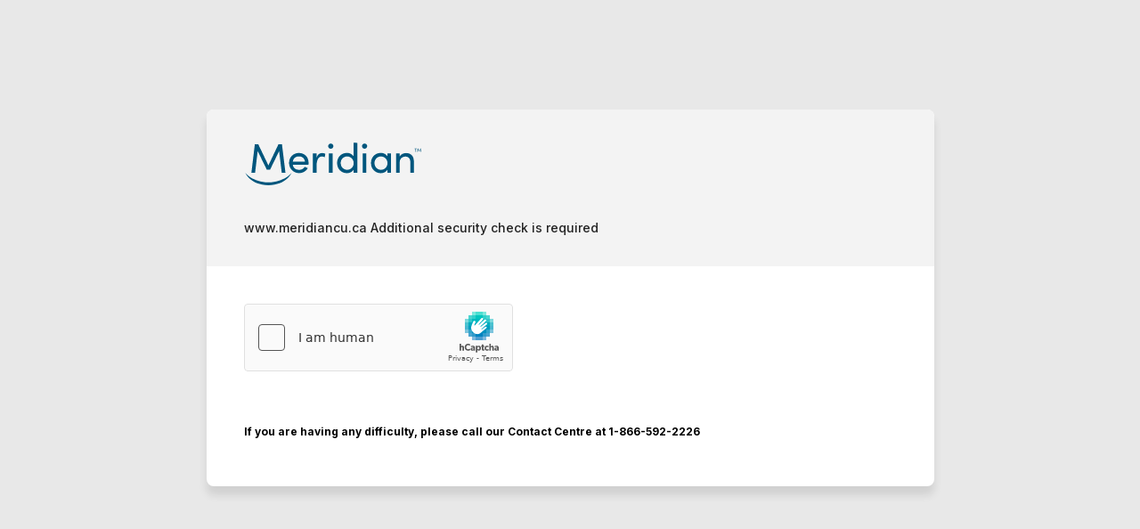

--- FILE ---
content_type: text/html
request_url: https://www.meridiancu.ca/advisors
body_size: 878
content:
<html style="height:100%"><head><META NAME="ROBOTS" CONTENT="NOINDEX, NOFOLLOW"><meta name="format-detection" content="telephone=no"><meta name="viewport" content="initial-scale=1.0"><meta http-equiv="X-UA-Compatible" content="IE=edge,chrome=1"><script type="text/javascript" src="/_Incapsula_Resource?SWJIYLWA=719d34d31c8e3a6e6fffd425f7e032f3"></script><script src="/ute-Entegreepe-it-ther-Ment-is-Cauldiend-day-Giu" async></script></head><body style="margin:0px;height:100%"><iframe id="main-iframe" src="/_Incapsula_Resource?SWUDNSAI=31&xinfo=13-54345873-0%20NNNN%20RT%281769476082832%2016%29%20q%280%20-1%20-1%200%29%20r%280%20-1%29%20B12%2814%2c0%2c0%29%20U18&incident_id=64000130119306531-267870646329934669&edet=12&cinfo=0e000000f614&rpinfo=0&cts=g9LwZHTg3PvSYNpTElJN0ek%2f3CkH7N55lJKne9qHl94QRgH4hFVuPUCRODrpUzCu&cip=52.14.58.76&mth=GET" frameborder=0 width="100%" height="100%" marginheight="0px" marginwidth="0px">Request unsuccessful. Incapsula incident ID: 64000130119306531-267870646329934669</iframe></body></html>

--- FILE ---
content_type: text/javascript
request_url: https://www.meridiancu.ca/ute-Entegreepe-it-ther-Ment-is-Cauldiend-day-Giu
body_size: 239856
content:
(function(){var A=window.atob("[base64]/AAPAPoA+gD8ABEA/AAOAPoA+gAPAPwA/AD6ABEA+gAOAPwA/AAPAPoA+gD8ABEA/AAPAPoA+gD8ABEA/AAPAPoA+gD8ABEA/AAPAPoA+gD8ABEA/AAPAPoA+gD8ABEA/AAPAPoA+gD8ABEA/AAPAPoA+gD8ABEA/AAPAPoA+gD8ABEA/AAOAPoA+gAPAPwA/AD6ABEA+gAOAPwA/AAPAPoA+gD8ABEA/AAOAPoA+gAPAPwA/AD6ABEA+gAOAPwA/AAPAPoA+gD8ABEA/AAOAPoA+gAPAPwA/AD6ABEA+gAOAPwA/AAPAPoA+gD8ABEA/AAPAPoA+gD8ABEA/AAOAPoA+gAPAPwA/AD6ABEA+gAPAPwA/AD6ABEA+gAPAPwA/AD6ABEA+gAPAPwA/AD6ABEA+gADAPwA/AANAPoA+gDwAPwA8AAGAPoA+gADANYA/QANAPoA/gDSAP0A/wALAP4A/gD/[base64]/ALoAOAEOACcBOQEPADgBOgE5AREAOQEOADoBOwEPADkBPAE7AREAOwEPADwBPQE7AREAOwEPAD0BPgE7AREAOwEOAD4BPwEPADsBQAE/[base64]/AcEBvwG1AbgBtQExAL8BuAEGALUBtQEcAGoBvwGIAbABwQEcAL8BvwHBASsBwQG1Ab8BvwEGAMEBwQEjAIoAwgEGAMEBwwHCAQ0AwgEnAMMBwwG/[base64]/AEPAPsB/QH8AREA/AEOAP0B/gEDAPwB/wGTAP4BAAINAP8B/wESAAACAQIDAAQBBAGTAAECAgINAAQBBAH/[base64]/[base64]/AIGAPsC+wIjAPgC/QIMAPgC/gISAP0C/wL+AhYA/gL7Av8C/wIGAP4C/gI1AD0CAAP+AtYCAQMNAAMCAwIMAAEDAgM1AAMCAwPiADwCBAMSAAMDBQMEA+EC4QISAAUDBAMqApEBBQMSAAQDBAMZAbYABgNoAgQDBAMFAwYDBQPhAgQD4QIDAAUDBAMNAOEC4QICAwQDBQPhAv0C4QIAAwUDBQP/[base64]/[base64]/AxEAvwMOAL4DwAMPAL8DvwPAAxEAwAMOAL8DvwMPAMADwAO/AxEAvwMPAMADwAO/AxEAvwMOAMADwAMPAL8DvwPAAxEAwAMPAL8DvwPAAxEAwAMOAL8DvwMPAMADwAO/AxEAvwMPAMADwAO/AxEAvwMPAMADwAO/AxEAvwMPAMADwAO/AxEAvwMPAMADwAO/AxEAvwMOAMADwAMPAL8DvwPAAxEAwAMPAL8DvwPAAxEAwAMPAL8DvwPAAxEAwAMOAL8DvwMPAMADwAO/AxEAvwMOAMADwAMPAL8DvwPAAxEAwAMOAL8DvwMPAMADwAO/AxEAvwMOAMADwAMPAL8DvwPAAxEAwAMDAL8DvwMNAMADwAPFAb8DvwMGAMADwAMDAHABwQMNAMADwAOFAsEDwgPAA3MBwAMmAMIDwwMDAB0BxAMNAMMDwwOVAcQDxQNDAMMDwwPDAcIDwgPFA8MDxQPCAxkAwgPAA8UDwAMyAMIDwgPAAzYAwAPCA8MDwgO/[base64]/[base64]/[base64]/[base64]/A8MDwwMGAMIDwgOMA9YCjAMDAEIDxQMNAIwDjAMMAMUDxgPCA4wDxwMGAMYDxgMjAMUDxQMMAL4CyAMTAMUDyQPIA8ADygPeAskDyQPGA8oDygPHA8kDxwPDA8oDyQNBAMcDxwNCAMADygPIA+gCyAPHA8oDygPJA8gDyQMGAMoDygO/[base64]/ED8gOIARAD9APzA/ID8wPtA/QD9AMGAPMD8wMjAPAD9QMMAJ0A9gPzA/UD9wMGAPYD9gMjAJ0AnQADADsDOwMNAJ0AnQAMADsD+AMjA50A+QP4AyUD+AP2A/kD+QMGAPgD+AMjADsD+gMDADwD+wMNAPoD+gMMAPsD/AP4A/oD/QMGAPwD/AMjAPsD/gOIAf0A/wMLAP4D/gP/[base64]/BNwDPwRABBkAQAQ/BCUBPwQ+BEAEPgQ8BD8EPwQTAD0EQAQ/[base64]/BBEAfwQOAH4EfgQPAH8EfwR+BBEAfgQPAH8EfwR+BBEAfgQPAH8EfwR+BBEAfgQPAH8EfwR+BBEAfgQOAH8EfwQPAH4EfgR/BBEAfwQPAH4EfgR/BBEAfwQPAH4EfgR/BBEAfwQPAH4EfgR/BBEAfwQPAH4EfgR/BBEAfwQOAH4EfgQPAH8EfwR+BBEAfgQPAH8EfwR+BBEAfgQPAH8EfwR+BBEAfgQPAH8EfwR+BBEAfgQPAH8EfwR+BBEAfgQPAH8EfwR+BBEAfgQOAH8EfwRLAH4EfgR/[base64]/[base64]/QENAOQE+wQMAP0B/AT0BPsE9AQGAPwE/AQNAP4B/gEMAPwE/QRMAP4B/gQNAMwCzAIMAP4E/wQcAMwCAAUNABgDGAMMAAAFAQX/BBgD/wQyAAEFAQX/BDYA/wQ1AP4BAgX/BGkC/wQDAHQBdAENAP8EAwUMAHQBBAUCBQMFAgUBBQQFAQUGAAIFAgUjAAAFBAUTAP4BBQUEBQMFBgUCBQUFBwUBBQYFAQUGAAcFBgUjAHQBBwUGAAYFCAUHBQ0ABwUnAAgFCAUBBQcFAQX9BAgF/QQGAAEFAQUjAP4E/gTSAEsBCAUzAP4ECQUTAP4E/gQPANYB1gH+BBEA/gQOANYBCgUPAP4ECwUKBREACgUOAAsFCwUPAAoFCgULBREACwUDAAoFDAUNAAsFCwV+AgwFDQULBZQACwUJBQ0FCQUIBQsFCAUJBbwBCQUGAAgFCAU/[base64]/ASVAQYBEQULAPwE/[base64]/BUkFPwUPAOAASQU/[base64]/[base64]/[base64]/AVHAR8C/QXhAvwF/gX7Bf0F/wUSAP4F/gVqA7EFAAY1Bf4F/gX/BQAGAAb4Bf4F+AUSAAAG/gVXA0ABAAYaAv4FAQYJAgAGAAYSAAEGAQZdA/[base64]/QQxAA4FDgUGAP0E/QQNAH8BfwEjAP0ETQUGAH8BZAVNBQ0ATQUnAGQFZAUJAE0FTQUGAGQFZAUGAE0FTQVkBb8BZAUOBU0FDgUEAGQFTQUGAA4FDgUjAP0B/QETAOgE6AT9AfgE/QEOBegE6AQGAP0B/[base64]/Ap0G/wJBAAADAAMFAwsDBQP/AgAD/[base64]/AgoD/wL8AgUD/AL5Av8C/wKcBvwC/ALsAv8C/wKbBvwC/AKaBv8C/wKZBvwC/AKYBv8C/wKXBvwC/AKUBv8C/wKRBvwC/AKNBv8C/wKJBvwC/AKFBv8C/wKCBvwC/AJ+Bv8C/wJ8BvwC/AJ6Bv8C/wJzBvwC/AJoBv8C/wIyAPwC/AL/AjYA/wI5AC8CBQP/AjYA/wL8AgUD/AIGAP8C/wIpA7EBBQMGAP8C/wLjAqAECAOjAP8CCgMSAAgDaAbcAY8AcwYGBmgGegYKA3MGcwYSAHoGega1AEIChQbaAnoGjQYSAIUGhQaeBEICkQYSAIUGlAaRBs4FkQaNBpQGlAZzBpEGcwYSAJQGkQb/[base64]/[base64]/cAwAa/BooAvwbaBMAGwQYLAL8Gvwb/A+wB/wMDAO0B7QENAP8D/wO/Bu0BwgYDAEoBSgENAMIGwgb/A0oB/wPBBsIGwQayBm8Dsgb/[base64]/[base64]/A+EG/wPbBq4D2waRA/8D/wPgBtsG2wbdBv8D/wNBANsG2wbfBq4D3QZQANsG2wZCANwG3AbbBqgD2wbdBtwG3Ab/A9sG/wMGANwG2waWAxkA3AYGANsG2wadA7YGtgaeA9sG2wbcBrYGtgb/A9sG/wMKA7YGCgMxAP8D/wMGAAoDCgOgA6YGtgYGAAoDCgMGAI4D2wYKAw0ACgMnANsG2wa2BgoDtgYGANsG2wYGALYGtgbbBr8B2wb/A7YG/wMEANsGtgYyAP8D/wO2BjYAtgZSAKUD2wZFALYGtgbbBsQG2wb/A7YG/[base64]/A7YG/wPaBtsGtgbZBv8D/wOkBrYGpAbPBv8D/wPOBqQGpAbNBv8D/wPMBqQGpAbLBv8D/wO+BqQGpAaqBv8D/wOoBqQGpAanBv8D/wOSBKQGkgRzBv8D/wMxAJIEkgQGAP8D/wMGAC0Dcwb/Aw0A/wMnAHMGcwYJAP8D/wMGAHMGcwYGAP8D/wNzBr8BcwaSBP8D/wMEAHMGkgQGAP8D/wMPAMEAwQD/AxEA/[base64]/AJkBskByQFeBvwC/ALSBMkByQFcBvwC/AJZBskByQFXBvwC/AJRBskByQEOBvwC/ALwBckByQFuBfwC/ALoBMkByQFNBfwC/AL0BMkByQHZBPwC/ALXBMkByQHUBPwC/ALRBMkByQHPBPwC/ALMBMkByQHJBPwC/ALHBMkByQHGBPwC/ALDBMkByQHABPwC/AK9BMkByQG2BPwC/AK0BMkByQGyBPwC/AKwBMkByQGrBPwC/AKnBMkByQGFBPwC/AJ/BMkByQF5BPwC/AJ3BMkByQF1BPwC/AJwBMkByQFuBPwC/AJrBMkByQFoBPwC/AJmBMkByQFiBPwC/AJfBMkByQFcBPwC/AJZBMkByQFWBPwC/AJTBMkByQFQBPwC/AJNBMkByQFLBPwC/AJHBMkByQFEBPwC/AJCBMkByQE/BPwC/AI6BMkByQE3BPwC/AI1BMkByQEyBPwC/AIvBMkByQEhBPwC/AIfBMkByQEaBPwC/AIXBMkByQEVBPwC/AIQBMkByQEOBPwC/AIKBMkByQEIBPwC/AIGBMkByQEDBPwC/AL9A8kByQH5A/wC/AL3A8kByQH0A/wC/ALuA8kByQHsA/wC/ALrA8kByQHmA/wC/ALhA8kByQHeA/wC/ALWA8kByQHQA/wC/ALNA8kByQHLA/wC/ALJA8kByQG7A/wC/AKGAskByQEJAPwChgIGAMkByQGGAhUBhgIIAMkByQEGAIYChgLJAQgByQEGAIYChgLJARcByQEHAIYChgIGAMkByQGGAjAAhgIFAMkByQHbAYYChgInAMkByQEuAIYChgIGAMkByQG1ALYA/AISAMkBBQNcBTgCuwP8AgUD/AISALsDuwMZAdsCyQPKBbsD1gP8AskD/AISANYD1gNeArcC4QMSANYD5gN8AiIB6wPhA+YD7AMSAOsD6wPiAI8A9AMSAOsD6wP0A0cD9APsA+sD9wP8AvQD/AIDAPcD9AMNAPwC/ALbAfQD9AMnAPwC/AIuAPQD9AMGAPwC/AL0A10C9AOGAvwChgInAPQD/ALUAYYChgIGAPwC/AKqACIB9AP3AfwC9wMSAPQD9ANeBUgG+QP3A/QD9wMSAPkD+QNnA7YA/QOkBfkDAwQSAP0D/[base64]/BBYAPwRlA0IEQgQGAD8EPwQhBNYCIQQ/BNoBPwQGACEEIQQTAHUDRAQhBFECRwTeAkQERASeAUcERwQ/BEQEPwRCBEcEQgRBAD8EPwRCAFECRAQhBOgCRwQ/BEQEPwRCBEcEQgQGAD8EPwRlAxkARAQGAD8EPwR5AyQBRwQGAD8EPwR0A28DSwQGAD8EPwSIATQETQRDAD8EPwTRA3oDUARNBD8EPwQTAK4DUwQ/BBkAVgRQBFMEUARNBFYEVgQ/[base64]/AUIC+Qb3BvgG9wYSAPkG+QbiAKQA+gb/AfkG+wbGBPoG/Ab3BvsG9wYSAPwG+waWBokE/AYSAPsG/QaWBK0C/gYSAP0G/wYlAtQCAAf+Bv8G/gb8BgAH/Ab3Bv4G9wYSAPwG/AYqAmEB/gYSAPwGAAf+BiUF/[base64]/0DGAcSAOwD7ANcBQgCGQcSAOwD7AOWBIQEGgcZB+wDGwcYBxoHGAcSABsHGwdeBUICHAdlBhsHHQcSABwHHAf/[base64]/[base64]/AcoCOgcuA+oFPgc5AToHOQESAD4HOgd9Ag0CPgfJAjoHPwcSAD4HPgcZA70CQAc/[base64]/YA9gAGAG4HXwd8Al4DbgecBV8HcwcSAG4HbgfjAhsCdQexAm4HdgdzB3UHcwcSAHYHdgfiBfkBdwcSAHYHeAf/AUYCeQd3B3gHdwcSAHkHeQfGBI0Fegd3B3kHdwdzB3oHcwcSAHcHdwe1AOQEegcSAHcHdwd6B5gFewcSAHcHdwc1AoMCfAcSAHcHfQd8B5kGfgd7B30HewcSAH4HfgeqAMIEfwcSAH4HgAd/[base64]/[base64]/[base64]/[base64]/gBrwenB64HpwcGAK8HrgcTAKgDrweuB/[base64]/[base64]/B8MHxAcDADABMAENAMQHxAfCBzABwge+B8QHxAcPAOcAyAfEBxEAxAcOAMgHygcPAMQHywfKBxEAygcPAMsHzAfKBxEAygcDAMwHzAcNAMoHyge/[base64]/AH8AedA+UH5QffB/AH3wfaB+UH2gfZB98H2QfOB9oHzge9B9kHvQcyAM4Hzge8B5ADvAcGAM4HzgcTAJAD2QfOB9AH0AesB9kHrAcGANAH0AfVB5AD1QcGANAH0AczAJAD2Qe5AZwB2gfZB84A2QfQB9oH0AcDADIHMgcNANAH0Ae/[base64]/B98H8QcSAPAH8AfxB4AH8QfpB/AH6QcDAPEH8AcNAOkH6QejA/[base64]/YH9gfrBvcH+AcSAPYH9gdeAiAB+QfaAvYH+gcSAPkH+QcSAOwG7Ab5BxQH+Qf6B+wG7Ab4B/kH+AcSAOwG7AawBY8A+QcSAOwG+welBR8C/Af5B/sH/QeUBvwHlAYSAP0H/AfdAiYC/QcgAvwH/gcSAP0H/QdCB54F/wf+B/0H/QeUBv8HlAb4B/0H+AcDAJQGlAYNAPgH+AfbAZQGlAYnAPgH+AcuAJQGlAYGAPgH+AeUBl0ClAb0BvgH9AYnAJQGlAbbAfQG9AYnAJQGlAYuAPQG9AYGAJQGlAYPAMcH+AeUBhEAlAYDAPgH/QcNAJQGlAaUAf0H/weUBpIBkgHDAf8HlAZUAJIBkgE1AJQGlAZ+Au8F/weUBrwAlAaSAf8HkgEPAK4ErgSSAREAkgEPAK4E/[base64]/QG9AYnBgAGAAZzB/[base64]/[base64]/[base64]/CEIIPwgSAEEIQQgqAswEQgjGBEEIQQgSAEIIQgjaAgACQwgSAEIIRAhDCNIERQhBCEQIQQgSAEUIRAgSAJIFRQi1AKIEogRECEUIRQgSAKIEogQSADwGRgiiBD8DRwhFCEYIRQhBCEcIQQg/CEUIPwgDAEEIQQgNAD8IPwg+CEEIQQg/CLEBPwgyAEEIQQg/[base64]/[base64]/[base64]/oC+gK8BxgBGAG6B/oC+gK9BhgBGAGgB/oC+gKfBxgBGAGdB/oC+gKUBxgBGAGKB/[base64]/[base64]/ASYCkgiaBZEIkQgSAJIIkgh/[base64]/[base64]/[base64]/[base64]/AI8AgGAOsI6whwBCEBcATrCEMC6wiWA3AEcAQGAOsI6wjbAbwB8QgnAOsI6wguAPEI8QgGAOsI6wjbAeoI6ggnAOsI6wguAOoI6ggGAOsI6wjqCF0C6gjxCOsI6wgnAOoI6gijA+sI6wgGAOoI6giqA64D8QgGAOoI6ggSAIcD8gjqCBYA6gisA/II8ggGAOoI6gg1AK4D8wjqCNYC6ggEALMD9AhGAOoI6gj0CEAD9AjzCOoI6gjyCPQI8ghBAOoI6ghCAIcD8wjqCA8C6gjyCPMI8ggGAOoI6gisAxkA8wgGAOoI6givAyQB9AgGAOoI6ghEAysB9QjqCFoC6gixA/[base64]/AgPAPoI+gj8CBEA/AgDAPoI/QgNAPwI/AgiBv0I/gj8CIoA/AjDAf4I/wgyAPwIAAn/CLwB/wgACbEBAAnFAf8I/wgxAAAJAAkGAP8I/wgACQ8FAAkEAP8I/wgGAAAJAAn/CMwB/wj5CAAJ+Qj3CP8I/wj2CPkI9gj1CP8I+Qj0CPYI9gjzCPkI+QjyCPYI9gjxCPkI+QirA/YI9gjrCPkI6wikA/YI9gh3BOsI6wieA/[base64]/wj5CBkA+QgGAP8I/wgPABMBEwH/CBEA/wgPABMBAAn/CBEA/wgDAAAJAQkNAP8I/[base64]/BxAJEAkOAHoCEQkPABAJEgkRCREAEQkPABIJEwkRCREAEQkDABMJFAkNABEJEQkPCRQJDwkLCREJCwk1AA8JDwkOAGcBEQkDAA8JFQkNABEJEQm/[base64]/[base64]/[base64]/wjhCPkI4QjfCP8I3wgSAOEI4QglArkA+QiqAOEI/wh8B/kI+QgSAP8I/[base64]/[base64]/[base64]/[base64]/[base64]/gQDANYB1gENAP4E/gQMANYB6QnCCf4E/[base64]/An7CcgJyAkOAOcH/QkDAMgJ/gkNAP0J/QkMAP4J/wn8Cf0J/AkGAP8J/QkjAP4J/gkDADAG/wkNAP4J/gkMAP8JAAo1AP4J/gkACs0CAQr+Cc8C/gnEAgEKAQr9Cf4J/QkGAAEK/[base64]/gkGAAAKAAojAP8J/wkACiQBAAoGAP8J/wkjAHoEegQDAHsEewQNAHoEegQMAHsEAgr/CXoEegQGAAIK/wkjAHsEewQOAE4FAgoDAHsEAwoNAAIKAgoMAAMKBAo8BAIKAgoOAJICBQoDAAIKBgoNAAUKBQoMAAYKBwoTAAUKCAoHChkABwoECggKBArtAgcKBwoLAAUKBQoHCtwDBwoFChYABQoHCgIBBwoECgUKBAr/CQcK/[base64]/[base64]/[base64]/CtwDPwpAChkAQQo/CtAAPwo9CkEKPQrRAz8KPwo8BD0KPQoTAD4KQQo9CtAAPQo/CkEKPwrTAz0KPQpACpkAQAo9Cv0APQo/CkAKPwo7Cj0KPQoGAD8KPwojADgKOAoOAP8HQAoDADgKQQoNAEAKQAoMAEEKQgo/CkAKQwoGAEIKQgojAEEKRAoOADICRQoPAEQKRgpFChEARQoOAEYKRwoDAEUKSAoNAEcKRwoMAEgKSQpCCkcKSgoGAEkKSQoDAP8H/[base64]/CPMKfwgSAPcK8wrSAkIC9wq1APMK+QoSAPcK9wogAkIC+gqHBPcK9wr5CvoK+Qp/CPcKfwgSAPkK9wqUBdkF+QoSAPcK9wr5CuAK4AoSAPcK9wrhAgkGCQYSAPcK9woSAOIK+Qr3CuMK9woJBvkKCQbgCvcK4Ap/CAkGCQYSAOAKfwgSAOUK4Aq2BQgH9wp/COAKfwgSAPcK4ApNAuEA9wrlAuAK4AoSAPcK9wq2BcoC+QqeBPcK+grgCvkK4Ap/CPoKfwgSAOAK4AqjAEQH+QoSAOAK4ApdA7gE+gqHBOAK4Ar5CvoK+QoSAOAK4ApeAoQE+wogAuAK/AoSAPsK+wpeBVAC/QomBfsK+wr8Cv0K/Ar5CvsK+Qp/CPwKfwgJBvkKCQYSB38IEgcDAAkGCQYNABIHEgfsCgkGCQYGABIHEgcjAMgIfwgSB1QDyAgGAH8IfwgjAH0KfQqWAewBlgEPAGcKZwqWAREAlgEPAGcK+QqWAREAlgEDAPkK+woNAJYBlgF9CvsK+woPABEKEQr7ChEA+woOABEKEQoPAPsK+woRChEAEQoDAPsK/AoNABEKEQqWAfwKlgEmABEKEQp+AvcA/QoRCooAEQodAP0K/go1ABEK/wrCBbUIAAsPAD0JPQkACxEAAAsDAD0JAQsNAAALAAv/CgEL/wr+CgALAAv/CrUHtQeWAQALlgEGALUHtQd+AkME/wq1B5QAtQcmAP8K/wq1B7cHtQcGAP8KtweOA6ID/[base64]/QoLAAULBQveAe0BBgsFC0oBBQv9CgYL/QquBq4DrgYFC/0K/QquBrMDrgaWA/0K/QoDC64GrgazBv0KswZBAK4GrgYEC7MD/QpQAK4GrgZCAAILAguuBocDrgb9CgIL/QqzBq4GrgYGAP0KswaaAxkA/QoGALMGswadA58DAgsGALMGswagAwALAAsCC7MGswb9CgAL/QquBrMGrga3B/0KswYxAK4GrgYGALMGswajA6YGpgYGALMGswYGAJEDtwezBg0AswYnALcHtwemBrMGpgYGALcHtwcGAKYGpga3B78BtweuBqYGpgYEALcHrgYyAKYGpgauBjYArgZSAKgDtwdFAK4GrgbeAcEG/QquBsYGrga3B/0KtwemBq4GpgYGALcHrgajAzYAtwcGAK4GrgamA7wB/[base64]/[base64]/CrcHrgaPA6YGpga1B64GrgaWAaYGlgFdAK4GpgYGAJYBlgGmBhUBpgYIAJYBlgEGAKYGpgaWAQgBlgEGAKYGpgaWARcBlgEHAKYGpgYGAJYBlgGmBjAApgYFAJYBlgF/CKYGpgYGAJYBlgEjAKEKrgaVAVEEtQcLAK4Grga1B/[base64]/QoUBVoE/wr9CkMD/Qo+AP8K/wr9ChkA/QpJAP8K/wppAasBAAsTAP8K/wpeALwBAwtWAroABAsDCwwFBQsEC5QABAsACwULBwv/CgQL/woACwcLAAtGAP8K/woACzsDOwP9Cv8K/QoGADsDOwP9CicD/QoGADsDOwP9ChUB/QoIADsDOwMGAP0K/Qo7AwgBOwMGAP0K/Qo7AxcBOwMHAP0K/QoGADsDOwP9CjAA/QoFADsDOwOuBv0Krga1BzsDOwMGAK4GrgY7AxUBOwMIAK4GrgYGADsDOwOuBggBrgYGADsDOwOuBhcBrgYHADsDOwMGAK4GrgY7AzAAOwMFAK4GrgaWATsDOwMGAK4GrgYjAKsBtQfSAFsC/QocALUH/wpoAo8IAAtkCP8K/woSAAALAAtXA3YHBAupCgALqQr/CgQL/woSAKkKqQr/AW4CAAsSAKkKqQpHASICIgIAC6kKqQoSACICIgLiAEABBAsSACICBwt1AcMECAsECwcLBAupCggLqQr/CgQL/woSAKkKqQo1AhcGBAt8B6kKqQoSAAQLBAuXBLkCCAsaBgQLBAupCggLqQoSAAQLBAsSALwCCAv3AWgDCwsECwgLDgsSAAsLEAtHAbICsgJsAxALEAsOC7ICsgKpChALqQr/CrICsgISAKkKqQr3AbIA/woSAKkKqQouAysIKwj/CqkK/woSACsIKwi1ADgCDgt9AisIEAtuCA4LEQv/ChAL/woSABELEAs1Al4DEQsSABALEgsRC3AKEwsSABILEgsZAT4CFAtqAxILEgs1BRQLFAsTCxILEgv/ChQL/woSABILEgtBAUICEwsSABILFAtoAg0CFQt8AhQLFgsTCxULFQsSABYLFgsSAIgKFwuHBL0JGAsWCxcLFgsVCxgLFQsSABYLFgsfBUICFwteAhYLGAuqChcLqgoSABgLFwteBSgCGAsSABcLFwvaArgEGQu2BRcLGgsYCxkLGAuqChoLqgoVCxgLFQv/CqoKqgqyAhULsgIDAKoKqgoNALICsgISAKoKqgqyAhgEsgL9CqoKqgo1ALICsgIPAPkA+QCyAhEAsgIPAPkA/[base64]/[base64]/[base64]/[base64]/YEUgtRC1oBUQtOAFILUgvbBDwJWAtSC/[base64]/C4ELfwsSAIILgQulBUICggtCB4ELgwsSAIILggsSAMAJhAuCCxcLFwuDC4QLgwt/CxcLFwu6CYMLuglyCxcLFwsDALoJugkNABcLFws6C7oJcgtkC7oJfwsSAHILcgt/CxYAfwsXC3ILFwt2AX8LdgFSAN0EcgtFAHYBdgFyC88BcgsXC3YBdgExAHILFwsGAHYBdgEDALQGtAYNAHYBdgEMALQGcgtkC3YBZAs1AHILfwtkC6wIZAsDAHoBgwsNAGQLZAsMAIMLhAtOAGQLhQuEC0wIhAt/C4ULhQsGAIQLhAs6C3YBOgtTAHILcgs6CyQBOguEC3ILcguFCzoLhAsxAHILcgsGAIQLhAsPAKcBpwGECxEAhAsDAKcBpwENAIQLhAuaAacBhQsOAEIDhgsPAIULhwuGCxEAhgsPAIcLiAuGCxEAhgsOAIgLiAsDAIYLhgsNAIgLiAuEC4YLhAt/[base64]/C5ILfwsGAJELkQt/CzoLOgsxAJELfwsGADoLOgsDAH4BfgENADoLOgsjAH4BkQsGADoLkguRCw0AkQsnAJILkguJC5ELiQsGAJILkQsGAIkLiQuRC78BkQt/[base64]/gErQuuC0sLrgutC08LrQsLAK4LrgutC/[base64]/C5wLnAsDAMALvwsNAJwLnAt1Cr8LvwsGAJwLnAsjAKALoAsZA6MGwAu+C6ALvguvC8ALrwsDAL4LvgsNAK8LrwucC74LvgsGAK8LrwsjAJsLmwuvC/[base64]/gEzwvQC0sL0AvPC08LzwsLANAL0AvPC/[base64]/[base64]/AL8gsGAPEL8QteAigC8wsSAPEL9AvzC34I9QsSAPQL9Av1CyEF9QsSAPQL9AsSABoI9gv/AS0C9wv0C/YL+AsSAPcL9wvGBNQE1AT4C/cL+Av1C9QE1AQSAPgL+AuuCpAI+QsSAPgL+AteAiYC+gt8B/gL+wv5C/oL+QsSAPsL+gu2Ai0C+wtCB/oL/AsSAPsL+wsnBQMJ/Qv8C/sL/Av5C/0L+QvUBPwL1AQDAPkL+QsNANQE1AS7AfkL/AsGANQE1AQDAIAJgAkNANQE1AQMAIAJ/QtMANQE/gs1APAL/wv+C6wIAAwDAO8A7wANAAAMAAwMAO8AAQz/CwAM/wsyAAEMAQz/CzYA/wsDAO0A7QANAP8L/[base64]/wvVCE8K1QgyAP8LTwrVCDYA1Qg1AAIM/wvVCGkCAAwDAPUA9QANAAAMAAwMAPUAFAz/CwAM/wtPChQMTwoGAP8L/wsjAHAHFAwTAAIMGAwUDAAMAAz/[base64]/[base64]/[base64]/[base64]/[base64]/[base64]/B8QJPQyBAasBgQHbAT0MPQwnAIEBgQEuAD0MPQwGAIEBgQEDAMsHPgwNAIEBgQHvBD4MPgyBAeoEgQHbAT4MPgwnAIEBgQEuAD4MPgwGAIEBgQEDAJABkAENAIEBgQG5AZABPwwPAMkIyQg/[base64]/B0gMSAzjBxAM4wfbAUgMEAwnAOMH4wcuABAMEAwGAOMH4we5ASkBSAzjB10E4wfbAUgMSAwnAOMH4wcuAEgMSAwGAOMH4wcOACwGSwwPAOMH4wdLDBEASwwOAOMH4wcDAEsMSwwNAOMH4we/[base64]/[base64]/[base64]/BzgKOApfDKcBpwHbATgKOAonAKcBpwEuADgKOAoGAKcBpwEPAOYI5ginAREApwEOAOYI5ggDAKcBXwwNAOYI5gi/[base64]/[base64]/[base64]/QXNBjgHzQYSAP0F/QUZAWYHOAcSAP0F/QU4Bz8DOAfNBv0F/QX6BTgH+gUDAP0F/QUNAPoF+gU4Cv0F/QX6BbEB+gUyAP0F/QX6BTYA+gX9BT8I/QUJAPoF+gUGAP0F/QX6BbQB+gUGAP0F/QX6BRUB+gUIAP0F/QUGAPoF+gX9BQgB/QUGAPoF+gX9BRcB/QUHAPoF+gUGAP0F/QX6BTAA+gUFAP0F/QUcAPoF+gUPAMoHzQb6BREA+gUOAM0GOAcPAPoF+gU4BxEAOAcDAPoF+gUNADgHOAe/BvoF+gUOABIJygcPAPoF+gXKBxEAygcDAPoF+gUNAMoHygc4B/oFOAcMB8oHygf9BTgH/QUGAMoHOAf3ARsEygcSADgHOAfKBzQFygcSADgHOAfhAiAEEgkSADgHOAcSCTYMEgnKBzgHOAcSABIJygcSAGAHEgleAq0ENwxdAxIJOQzKBzcMygcSADkMNwwZAfsH+wcSADcMNwz7Bz8D+wfKBzcMygc4B/sHOAcDAMoHygcNADgHOAc4CsoHygc4B7EBOAcyAMoHygc4BzYAOAfKBz8IygcJADgHOAcGAMoHygc4B7QBOAcGAMoHygc4BxUBOAcIAMoHygcGADgHOAfKBwgBygcGADgHOAfKBxcBygcHADgHOAcGAMoHygc4BzAAOAcFAMoHygccADgHOAfGAU8M+wc4B4sAOAcMB/[base64]/[base64]/[base64]/[base64]/[base64]/[base64]/AeMAmgwgApcMmwwSAJoMmgyqAKcCnAwSAJoMmgycDJgFnQybDJoMmgwSAJ0MmwwSALQJnQzVB54FngybDJ0MmwyaDJ4MmgxHBpsMRwbMBZoMzAUDAEcGRwYNAMwFzAVtDEcGRwa/[base64]/sG+waNBJAMjQSPCvsG+wYDAI0EjQQNAPsG+wZHBo0EjQT7BrEB+wYyAI0EjQT7BjYA+waNBD8IjQQJAPsG+wYGAI0EjQT7BrQB+wYGAI0EjQT7BhUB+wYIAI0EjQQGAPsG+waNBAgBjQQGAPsG+waNBBcBjQQHAPsG+wYGAI0EjQT7BjAA+wYFAI0EjQQcAPsG+wa/[base64]/wYqAvgGWAcSAP8G/wZYB14HXgeVBf8GlQXSBF4H0gQDB5UFlQUDANIE0gQNAJUFlQVtDNIE0gQTAPsG+wbGAf0I/[base64]/BY8K/wVNCIAKTQgSAP8F/wVNApMFgArGBP8F/wUSAIAKgAoSABAEjwpFAgQBqQqACo8KbQz/BakK/wUSAG0MbQyjAJEGpQxWB20MbQwSAKUMpQz0Bz8DpwxtDKUMbQz/BacM/wVNCG0MTQgDAP8F/wUNAE0ITQhHBv8F/wVNCLEBRwYyAP8F/wVHBjYARwb/BT8I/wUJAEcGRwYGAP8F/wVHBrQBRwYGAP8F/wVHBhUBRwYIAP8F/wUGAEcGRwb/BQgB/wUGAEcGRwb/BRcB/wUHAEcGRwYGAP8F/wVHBjAARwYFAP8F/wUcAEcGRwYPABwKTQhHBhEARwYDAE0IHAoNAEcGRwa2BhwKbQwOAO8J7wkDAG0MbQwNAO8J7wlHBm0MRwYdAO8J7wkTAEcGRwbvCbMH7wn/BUcG/[base64]/[base64]/AwPAPsM+wz8DBEA/AwOAPsM+wwDAPwM/AwNAPsM+wy2BvwM/QwPADsLOwv9DBEA/QwPADsLOwv9DBEA/QwOADsL/gwDAP0M/QwNAP4M/gz7DP0M+wz6DP4M/gwTAPsM+wyaAdsI/wz7DO0F+wz+DP8M/gz3DPsM9wwxAP4M+wwGAPcM9wwDAEAFQAUNAPcM9wwjAEAF/gwGAPcM/wz+DA0A/gwnAP8M/wwJAP4M/gwGAP8M/wwGAP4M/gz/DL8B/wz7DP4M+wwEAP8M/[base64]/[base64]/[base64]/BssIeAosBgsBCwENBHgKDQQPANkILAYNBBEADQQOACwGLAYDAA0EDQQNACwGLAa/[base64]/[base64]/DAAFAAX6DHcFdwXGAwAFAAUGAHcFdwW3CVEJtwkSAHcFdwXzCxECvwwSAHcFdwW/DIAHvwy3CXcFdwUDAL8MtwkNAHcFdwX0AbcJvwx3BcADdwUGAL8MvwzGATkGQA2/DJQAvwz6DEANQA2/[base64]/[base64]/Bn4Nfg1CA/oHQgN4BH4N+gcGAEIDQgOdBMEEfg0GAEIDQgOcBsQFfw0SAEIDQgMeBdIEgA1/[base64]/[base64]/[base64]/BqYNpg0DADsLOwsNAKYNpg2iDTsLog2EBqYNpg0GAKINog2IBgsDpw0GAKINog3/[base64]/gIPA/0CYg1TAP4C/gIPA6wCDwMyAP4C/gIPAxYJDwP+AqwC/gJiDQ8DDwNTAP4C/gIPA2QNDwMkAv4C/gIxAA8DDwMGAP4C/gIGAOsCYg3+Ag0A/gInAGINYg0JAP4C/gIGAGINYg0GAP4C/gJiDb8BYg0PA/4C/gIEAGINDwMGAP4C/gIkAmANYg0GAP4C/gL2AjYAZA0GAP4C/gK5AbwArA3+An0B/gL7AqwNrA0GAP4C/gIHAwsDrQ0GAP4C/gIJA1QDrg0GAP4C/gIDALcLrw0NAP4C/gL+A68NsA3+AlsC/gLtB7AN7QcMA/4C/[base64]/DRYAvw2oAsANwA0GAL8Nvw27DdYCuw2/DToDvw0GALsNuw0TANoBwQ27DUYDwg3eAsENwQ1FA8INwg2/DcENvw3ADcINwA1BAL8Nvw1CAEYDwQ27DegCwg2/DcENvw3ADcINwA0GAL8Nvw2oAhkAwQ0GAL8Nvw1KAyQBwg0GAL8Nvw3TA3gDww3sCNwD7AjDDRkAww3sCCUB7Ai/[base64]/[base64]/[base64]/DckFyQW8B+4E7gTCDckFyQXBDe4E7gTADckFyQW+De4E7gS5DckFyQXtB+4E7gS2DckFyQW1De4E7gS0DckFyQWzDe4E7gSyDckFyQWxDe4E7gSwDckFyQUXA+4E7gTYBMkF2AT+Au4E/gKuDdgE2AStDf4C/gKsDdgE2ARkDf4C/gJiDdgE2AQPA/4C/gJ/DdgEDwPHAv4CxwIFCA8D/gIBCMcCxwKrDf4C/gKqDccCxwKgC/4C/gKpDccCxwKiDf4C/gKnDccCxwKmDf4C/gKlDccCxwKkDf4C/gKjDccCxwKhDf4C/gKjBscCxwKfDf4C/gKeDccCxwKdDf4C/gKaB8cCxwKcDf4C/gKWB8cCxwKbDf4C/gKaDccCxwKZDf4C/[base64]/DKYBpgF3BRQCFAIABaYBpgH1DBQCFAISC6YBpgEbBxQCFAI7DaYBpgE6DRQCFAJIA6YBpgE4DRQCFAI0DaYBpgEzDRQCFAIwDaYBpgEtDRQCFAIqDaYBpgEnDRQCFAIlDaYBpgHPARQCzwEqCqYBpgEJDc8BzwEWCKYBpgEIDc8BzwF3CaYBpgFNBs8BzwH/[base64]/[base64]/[base64]/[base64]/gK+AscCDwMSAP4C/gIPA7QJDwMSAP4C/gJUCVYDHQMSAP4C/gJJB7gFOwMdA/[base64]/[base64]/IC5wQGANgE2ATSAPsB6QQwA9gE7gQGAOkE6QS1AFAB/gQSAOkE6QT/[base64]/[base64]/AXcAdoF/QXzBfwF8wXxBf0F8QXRBfMF0QUSAPEF8QW1AP8C8wUSAPEF8QWXBMcF/QXzBfEF8QUSAP0F8wUZAaYK/QUSAPMF8wW2An4I/wX9BfMF8wXxBf8F8QUSAPMF8wUgArkA/QXiAPMF/wUSAP0F/QVeApEBCQawBf0FDAb/BQkG/wUSAAwGCQb/[base64]/wXxBSUB8QUhBP8F/wU6BPEF8QXRBf8F0QUGAPEF8QUSANYF1gXxBY4K/wUSANYF1gUSAKIICQbWBacI1gX/BQkG/wUSANYF1gUdCFoICQYSANYF1gUSAAwBDAbdAl4DEAZ1AQwGEQbWBRAG1gUJBhEGCQb/BdYF1gUSAAkG/wV8ByUHCQYSAP8F/wV1ASUFEAYaBv8F/wUJBhAGCQYSAP8F/wU5AqAGOQISAP8F/wUuA7kAEAYSAP8F/wVFAm4HEQYQBv8F/wU5AhEGOQIJBv8F/wXWBTkCOQIDAP8F1gUNADkCOQK4BdYF1gU5ArEBOQIyANYF1gU5AjYAOQLWBT8I1gUJADkCOQIGANYF1gU5ArQBOQIGANYF1gU5AhUBOQIIANYF1gUGADkCOQLWBQgB1gUGADkCOQLWBRcB1gUHADkCOQIGANYF1gU5AjAAOQIFANYF1gUcADkCOQIPAEYL/wU5AhEAOQIPAP8FCQY5AhEAOQIOAAkGCQYDADkCOQINAAkGCQa/[base64]/gb7BusG6wbuBv4G+wbqBusG6gYSAPsG6wbcAQMN+wYSAOsG6wa1AEAB/gYSAOsG6wb+BvkL/gb7BusG6wYSAP4G+wYSAJEN/gaeBFACCQdkBf4GFgf7BgkH+wbrBhYH6wbqBvsG6ga5BusGuQZNBuoG6gYDALkGuQYNAOoG6gb7AbkGuQYPAOgI+wa5BhEAuQYPAPsG+wa5BhEAuQYDAPsGCQcNALkGuQa/[base64]/kE+QQlBzkHJQcSAPkE+QS2AuoAOAdFAvkE+QQUBjgHOAcSAPkE+QReBUoGOQdVBfkE+QQ4BzkHOQclB/[base64]/[base64]/[base64]/[base64]/[base64]/[base64]/An4CfoJ+gkSAPwJ/AldA0gG/QkSAPwJ/AnjAUwG/gn9CfwJ/An6Cf4J+gkSAPwJ/AmHBFwL/QlPBvwJ/gkSAP0J/QkfBdAN/wkSAP0J/QneAC0CAAoZA/0J/Qn/CQAKAAr+Cf0J/Qn6CQAK+gngBf0J4AUSAPoJ+gldAyAB/QkSAPoJ/gkfAWMCAAqeBP4J/gn9CQAK/QkSAP4J/gn3AS4IAAoSAP4J/gk1AsUFAQoACv4J/gn9CQEK/QkSAP4J/gkfAeYDAAqABf4J/gkSAAAKAApgA7YAAQriAAAKBAoSAAEKAQpNAmoGBQoECgEKAQr+CQUK/gn9CQEK/QkSAP4J/gnGBdkKxgUSAP4J/gkfAR8EAQoSAP4J/glBAWYHBAoBCv4J/gnGBQQKxgUSAP4J/gncAfUCAQoSAP4J/gnaAs0FBAoBCv4JAQoSAAQKBAoSANIF0gUECj8DBAoBCtIFAQrGBQQKxgX9CQEK/QngBcYFxgUDAP0J4AUNAMYFxgX7AeAF4AXGBUYHxgUGAOAF4AW6CQgHCAd2A+AF4AUGAAgHCAcgAmEB/Qm1AAgHAQoSAP0J/QlnAwACBAoSAP0J/QkECl8IXwgBCv0J/QkSAF8IXwgiBGYBAQosB18ILAcSAAEKAQqlBeICBAoSAAEKAQoECoEFgQUsBwEKLAf9CYEFgQUSACwHLAcSAE4HTgcSAMcC/QlOB08HAQosB/0JLAcSAAEK/QkSAD8HAQr3Ad8ABAr9CQEK/QkSAAQKBAqeBEYCBQoSAAQKBgoFCkoGBQr9CQYK/QksBwUKLAeBBf0JgQUSACwHLAcSAG4GbgbGBHYI/QkSAG4GBQr9CV8J/QmgBgUKoAYsB/0JLAeBBaAGgQUSACwHoAaMBVwHLAcSAKAGoAaXCt8LXAcSAKAGoAZcB40GjQYsB6AGoAYSAI0GjQYSAMUILAeUBF0HXAeNBiwHjQYSAFwHLAcgAgUC/QnpCiwHBQoSAP0J/[base64]/BsoBygGqAYIBqgHDAcoBygE6BKoBqgFGAcoBRgEGAKoBqgF1DOYDygESAKoBqgGxAr4KUALKAaoBqgESAFACygGqANsCUAISAMoBygFQAvYLbAISAMoBygFsAvcLbAKqAcoBqgESAGwCygF6B2sGbAISAMoBygFxCPoGswJsAsoBbAISALMCswIbBR4IDQMSALMCswL/[base64]/[base64]/B5oK0gXBBUEKwQXDAdIF0gU6BMEFwQUVDdIF0gUvBMEFLwQGANIFwQUSAHEM0gXBBYUF4AUSANIF0gXjAnMF9gUVB9IF0gXgBfYF4AUSANIF0gUSAPMK9gVnAwgC/AXSBfYF0gUSAPwF/AWHBPELIAYJAvwF/AXSBSAG0gXgBfwF4AUSANIF0gVhA9gFYQMSANIF0gXcAeQE/AUSANIF0gVeAt4F3gX8BdIF0gVhA94FYQMSANIF0gVFAmMC3gXACtIF/AUSAN4F3gUZAcgIIAYgA94F3gX8BSAG/AVhA94FYQPgBfwF3gUSAGEDYQMLCs4N4AUSAGEDYQMaAiIFIgUaB2EDYQPgBSIFIgUSAGEDYQNiBQ0C4AUvDGED/AUSAOAF4AUaAW4CIAYSAOAFJgaXBIQCOgYgBiYGIAb8BToG/AUiBSAGIgUSAPwF/AUSAOILIAb8BcIH/AUSACAGIAZFAiIBOgbhAiAGTQYRCzoGOgb8BU0G/AUSADoGOgYuA+ICpAYSADoGOgakBjUEpAaJBzoGOgb8BaQG/AUiBToGIgXeBfwF3gUDACIFIgUNAN4F3gX7ASIFIgUDABIFEgUNACIFIgXvBBIF/AUPADcJOgb8BREA/AUDADoGpAYNAPwF/AUiBaQGIgXDAfwF/AU6BCIFIgXeBfwF3gUGACIFIgXxBVEH/AUSACIFIgVgAxsCuQYSACIFIgW5Bm8IuQb8BSIFIgUSALkG/[base64]/[base64]/[base64]/[base64]/QMSAFMGUwa2AoQEGgcZB1MGGQf9AxoH/QMSABkHGQdeBT4CPgJlBhkHGQcSAD4CPgKxBuILsQYZBz4CGQf9A7EG/QMSABkHsQY1CBALGQcSALEGsQbhAkYCGgcSALEGJQcaB/EKNAcZByUHGQcSADQHJQcSAHAFNAclB4IKOAcSADQHNAf5BLsJOQc4BzQHNAcZBzkHGQf9AzQH/QMSABkHGQcSAKcKNAcZB1AJGQcSADQHNAe/[base64]/QMDABkHNgYNAP0D/QP7ATYGNgaJAbIFsgU2BiUBNgbDAbIFsgU6BDYGNgb9A7IF/[base64]/ATwDPAPVBsAFwAWxBjwDPAMSAMAFwAUSAJwEsQZcBUYC1QaeBLEG6AbABdUGwAUSAOgG1QZLB0AB6AZPAdUG+AbOCOgG6AbABfgGwAU8A+gGPAMSAMAFwAVUAaoC6AaDCMAF+AYSAOgG6AaWBPkBUQcSAOgGUwdnA/[base64]/Qb4CukG6Qb6Av0G+gLABekGwAUSAPoC+gISAE8H6QbhBZ8J/Qb6AukG+gISAP0G6QYSAJIBkgHpBrYEtgQSAJIBkgFoAqsA6QYSAJIB/QZPAf4G/gbpBv0G/Qa2BP4GtgT6Av0G+gLABbYEtgQ8A/oC+gIDALYEPAMNAPoC+gL7ATwDPAO/[base64]/QbuBvgG+AZEBv0GRAa2BPgGtgQ8A0QGPAMSALYEtgRdA7IARAYSALYE+AYfAbYA/QZiBfgG/gZEBv0GRAYSAP4G/QYlAvkL/gYSAP0G/QY1Am8MDwf+Bv0G/QZEBg8HRAYSAP0G/QayBdsF2wUSAP0G/QbiAFMH/gYSAP0G/QZNAmMIDwf+Bv0G/QbbBQ8H2wVEBv0GRAYSANsF2wXlAkIC/QYSANsF2wX9BtkK/QYSANsF2wX3ASYC/gYfAdsF2wUSAP4G/gZBAagIDwfbBf4G2wX9Bg8H/QYSANsF2wUSAG8M/gbbBf4J2wUSAP4G/gZFAuMADwd8Av4GHgcSAA8HDwceBz8DHgfbBQ8H2wX9Bh4H/QZEBtsF2wU8A/[base64]/Qa9CE0GTQZEBv0GRAaGBU0GhgUDAEQGRAYNAIYFhgX7AUQGRAaaAVEBTQZEBsEAwQDDAU0GRAY6BMEAwQCGBUQGhgUGAMEAwQBoB8UFRAbXDcEAwQASAEQGRAbaAmgNTQYSAEQGRAZNBtgG2AbBAEQGwQASANgGRAaWBFkD2AYSAEQGRAbYBhMGDwcSAEQGRAYPB/[base64]/AYSAIkHiQf8BvsL/AaDB4kHgweuBfwGrgUDAIMH/AYNAK4FrgX7AfwG/AaJAS4HLgf8BlYB/AZ7Ay4HewOWAvwG/AYyAHsDewP8BlEA/AZ7A3oDewOuBfwGrgUGAHsDewPbBKUE/AZ7A0MEewPDAfwGLgdQAHsDewM/APwG/AYuB3sDewN9A/wG/[base64]/QYSAE0GTQZ0C0QHRAf9Bk0G/QYSAEQHRAcSAIIMgwcJAnYIiQdEB4MHRAf9BokH/QYSAEQHRAfMCUoHiQcSAEQHRAeJB8oBiQcSAEQHRAfVB74IrAcSAEQHRAcnBTcCJwWsB0QHRAeJBycFiQf9BkQH/QYSAIkHRAcQCFAJiQcSAEQHRAexAtgErAeJB0QHiQcSAKwHrAclB/UGJQcSAKwHrAf5BLUFwgclB6wHJQeJB8IHiQcSACUHJQcSABEGrAclB0IGwgcSAKwHrAfCBxkFGQUSAKwHrAdCB4oFigUSAKwHrAeCC5oHmgeKBawHigUZBZoHmgeJB4oFigX9BpoH/QYDAIoFigUNAP0G/Qb7AYoFigWsBnsBewGKBRQBigXDAXsBewE6BIoFigUVDXsBewH9BooFigUGAHsBewESAKcEpwRoAm4C/QZ7AacEewESAP0GpwSjAPUC/QYJAqcEmgd7Af0GewESAJoH/QaxCWgFmgcSAP0G/QaaB3kHeQd7Af0GewESAHkH/QZ6B8kKeQcSAP0G/QZ5B8oBeQcSAP0G/QZ5BycFJwV7Af0GewESACcFJwVCB9EJ/QYSACcFJwUaAbgEeQeCCycFmgf9BnkH/QYZBZoHGQWJB/0G/[base64]/BxkALgUZBRYAGQU6BC4FOgQyABkFGQU6BFEAOgQZBX8DGQVvAToEbwEGABkFOgS2Bn0BGQU6BJwBnAHDARkFOgRQAJwBnAE/ABkFGQU6BJwBnAGAAxkFOgQGAJwBnAE4AI0AGQVOAJQDkgUPAFkJ2AaSBREAkgUOANgG2AYDAJIFkgUNANgG2AasBpIFkgUDAFgJ/[base64]/Bm8HVwVmBIEBgQGnB1cFZgSBAaIDgQFmBJ8DZgSRA4EBgQEGAGYEZgSXAyIMVwVmBCMMZgSWA1cFVwUGAGYEZgS0B1oJiQdmBJ8DZgQGAIkHiQe0B2UJmgeJB6IDiQcGAJoHmgeaA+8HrAcGAJoHmgesBv8D/wOaB6MCmgdoAP8D/wOaBxkAmgf/AxkA/wOaB6IDmgf/A58D/wMOAO0HwgcPAP8D/wPCBxEAwgcDAP8D/wMNAMIHwge/B/8D/wPCB50CwgfDAf8D/wOaB8IHmgcDABEIwgcNAJoHmgeaAcIHzgcDAGAGYAYNAM4HzgeaB2AGmgfDAc4Hzgf/A5oH/wPOB5wDmgcGAP8D/wOJAekIzgf/A6kD/wPaBM4HzgdaAP8D/wNLAKID1Qf/A58D/wNLANUH1Qf/A4oA/wPOB9UHzgedA/8D/wMGAM4HzgegA4oA1QcGAM4HzgejA4oA2wfVB84Hzgf/A9sH/wOaB84HmgesB/8D/wOJB5oHiQdmBP8D/wNXBYkHZgSBAf8DgQEZBWYE/wPYBoEBgQGcAf8DnAExAIEBgQEGAJwBnAE4AC8D/wOcAWANnAEGAP8D/wOcAQoDnAEGAP8DCgMGAJwBnAEKA78BCgOBAZwBgQEEAAoDnAEGAIEBgQE4AMoACgPDAR8M/wNOAAoDZgT/A5IF/wOBAWYEgQGcAf8DnAExAIEBgQEGAJwBnAFOALcA/wOcAUwInAFaBf8D/wMGAJwBnAEGAIYDZgScAQ0AnAEnAGYEZgT/A5wBnAEGAGYE/wMGAJwBnAH/A78B/wOBAZwBgQEEAP8DnAEGAIEBgQH7AVIF/wOBAVEAgQGcAf8DnAEyAIEBgQGcATYAnAE5AAoDCgOcAVEAnAGBAQoDgQEGAJwBnAHbBBYBCgOcAeMDnAFpAAoDCgOJAT8L/wMKA5gACgPDAf8D/wOcAQoDnAH/AxkACgMTALMD/wMPDOwBZgT/AwEDAQNmBK4A/wMKAwEDZgScAf8DnAEGAGYE/wO/B80IZgT/A6UL/wNpAGYEZgS5AdkLGQVmBEkIZgSIAxkFVwX/A2YE/wNXBRYAVwX/AxYA/wMGAFcFVwUOAK0J2AYDAFcFiQcNANgG2Aa2BokHmgfYBqoGqgZqAJoH2AYOAI4CjgIPANgG2AaOAhEAjgIOANgG2AYDAI4CjgINANgG2Aa/B44CmgcPAAwKrAeaBxEAmgcOAKwHzgcPAJoHmgfOBxEAzgcDAJoHmgcNAM4HzgfYBpoH2AaIA84H1QeqBtgGqgbGAU4J2weqBosAqgYKA9sH6gfVB6oGqgbfBHMGcwaqBlsCqgbDAXMGcwbqB6oGqgZzBl8AcwaqBhkAqgZzBhkAcwYGAKoGqga/[base64]/B/0MzgfYBpABkAFXAM4H2AaQAYcDkAG/[base64]/AcGAPkH+QfvBEYFRgX5ByYK+QdXAEYFRgX5B6UDBAhGBQ8CRgUGAAQIBAgOAOQG5AYDAAQIBQgNAOQG5Aa/BwUIBQjkBi8GLwY+AAUI5AYvBgEIAQimA+QG5AYGAAEIAQjtB6gD7QcGAAEIAQj5B6gD+QcBCFoCAQgGAPkH+QcvBpcFlwWqA/kHLwYGAJcFlwWsBvsD+QeXBVkBlwU/[base64]/A7sAuwCcAZoAmgCBAbsAuwAyAJoAmgC7ADYAuwCaALMDmgAGALsAuwAOAAkM5gADALsAuwANAOYA5gDfBLsAAAHmAJ8A5gDDAQABgQFQAOYA5gA/AAABAAGBAeYA5gCxAwABAAEGAOYA5gDGAQkGgQHmAIID5gBSAoEBgQEGAOYA5gDbBPoFkAEPAHIHnAGQAREAkAEOAJwB5wEDAJABkAENAOcB5wHmAJAB5gBfAucB5wEGAOYA5gBtACsBoAJFACsBAQOgAhkA/wPmAAED5gDFAf8DAQMGAOYA5gA+AJsF/wMOAAsIYgQDAP8D/[base64]/[base64]/QMSAGwDbAP9A7sA/QMSAGwDbAP9A8oA/QMSAGwDbAP9A30B/QMDAGwDbAMNAP0D/QO7AWwDLwQGAP0D/QM4AJkAOgTSAEQBQAT9CjoEZgT9A0AE/QMGAGYEQATAAWwDbAP9A0AE/[base64]/EA8QA5AowCOQK6A/EA8QC5AzkCOQK4A/EA8QC3AzkCOQKyA/EA8QCwAzkCOQKtA/EA8QCrAzkCOQKnA/EA8QCkAzkCOQKhA/EA8QCeAzkCOQKbA/EA8QCZAzkCOQKVA/EA8QCSAzkCOQKPA/EA8QAzAjkCMwKBA/EA8QB+AzMCMwJ8A/EA8QB3AzMCMwJzA/[base64]/[base64]/QMTAH8CfwL9A1oJHQSFA38CfwIGAB0EhQOEA2UJhAP9A2UJ/QOFA4QDhAMGAP0DhQMvCu8H/QMGAIUDhQNuAEsKHQSJAWQJLwQdBJ8AHQSFAy8EhQMdBEAKHQSFAzoKhQMdBDkKHQSFA0EFhQNCBR0EHQQGAIUDhQM0ClsCQAQGAIUDhQM7ClsCYAQGAIUDhQM/ChkAZgQGAIUDhQNCChkAZwQGAIUDhQNJCnMKigQGAIUDhQNMAJQKkgRuAHMKowS2BuAHqwSjBE0IowSSBKsEkgQTAGgK5QSSBBcA5gQTAOUE5QTmBBkA6QSjBOUEowTmBBYA/gTpBKME6QTmBBcAIAX+BOkE/gTmBJYA5gQgBf4E/gQyAOYE5gROAHMKIAX+A8YIIwUgBVYBIAXmBCMFLQUGACAFIAUDANQFMwUNACAFIAXbBDMFNwUgBQwFIAXmBDcFOQUGACAFIAVvAHMKOgUDAFcJQQUNADoFOgWsBkEFQQU6BUkJOgUgBUEFIAU6BeUE5QQgBaMEowTlBOkE5QSjBBkAowQdAMAG6QQTAKMEIAW/[base64]/gTlBOYE5QQGAP4E5gQzAHMK/gTvBEMDLQX+BBIDEgPmBC0F/gQMAGsKOQUSA/[base64]/gQ5BbMHOQVCAP4E/gQ5BZUAOQXhBP4E4QQGADkF/gSJASsMOQX+BBYA/gRMATkFTAEGAP4E/gSJAcwHOQX+BLwA/[base64]/gThBGwH4QQdAP4E/gQ1AOEE4QTGAUoJOQXhBFsC4QT+BDkF/gSJAZELOQX+BJYA/gQqBTkFOQXhBP4E/gSbCjkFOQXmBP4E5gTlBDkF5QRMAeYETAGjBOUEowSSBEwBTAGFA6MEhQMSA0wBTAGKBIUDEgNnBEwBTAFmBBIDEgNgBEwBTAFABBIDEgMdBEwBTAH9AxIDEgOEA0wBTAF/AhIDfwJCA0wBTAFsA38CfwJfA0wBTAFEAn8CRAIxAEwBTAEGAEQCRAI4AOQAfwJOAPkJEgN/AkwIfwJEAhIDRAIGAH8CfwIGAH4FEgN/Ag0AfwInABIDEgNEAn8CRAIGABIDfwIGAEQCRAJ/[base64]/QNsAyIMbAP9AyMM/QO4CmwDbAMGAP0D/QMzAF8DXwP9A1oJGwQTAMsKHQQbBFoJQARfAx0EXwMGAEAEHQT9A2UJ/QMbBGUJGwQdBP0D/[base64]/0EbANSAf0EhANsA+QAhQOEAxkAhAOFA+kEhQOEAxEAhAMGAIUDhQNsA/0EbAOFAxkAhQNsA+kEbAOFAxEAhQMGAGwDbAMzAOsK/QNsAy0FGwQDAOwHHQQNABsEGwS/[base64]/BhIFkgRfAzgJXwNsA5IEkgTGAQ0MowSSBIsAkgRfA6MEXwMxAJIEkgQGAF8DXwMGAH8IowRfAw0AXwMnAKMEowQJAF8DXwMGAKMEowQGAF8DXwOjBL8BowSSBF8DXwMEAKMEkgQGAF8DXwNNAOsKowS/BnEH5QSjBCQJowRfA+UE5QSsBt0I5gTlBK8N5QSjBOYEowTlBIoA5gSjBOoCowQGAOYE5gRsAxYM6QTGAVsB/QTpBKkD6QTmBP0E/QQGAOkE6QQPAA8J/gTpBBEA6QQOAP4E/gQPAOkEIwX+BBEA/gQOACMFIwUDAP4ELQUNACMFIwW/By0FLQUjBf8D/wP9Ay0FIwUGAP8D/wPlBBcA5QT/A8kA/wMGAOUE5QS2Bv0GLQXlBL0AvQDmBC0F5QQGAL0AvQCaAWEM5gS9AAoMvQD9A+YE5gQGAL0AvQBuAOsKLQW9AKsEqwQtBdkD2QOrBBYAqwTZA84A2QOrBEIBqwQGANkD2QMPAE8DTwPZAxEA2QMDAE8DTwMNANkD2QP+A08DLQXZA4oA2QP9Ay0F/[base64]/[base64]/[base64]/8GUwMCAmoCAgIGAFMDagK1AJAEUwMSAGoCagJTA88IUwMSAGoCagLSAkgCXwMSAGoCagJfA/oGXwNTA2oCagISAF8DUwM1AtYFXwMSAFMDUwNfA38MXwMSAFMDUwNqAzACbAMqAlMDUwMSAGwDbANTA5kLUwNfA2wDXwNqAlMDagIDAF8DUwMNAGoCagLaAFMDUwMDAGIGXwMNAFMDUwO5AV8DbANTA80GUwNCA2wDbAMTAFMDUwNsA/8GbANqAlMDagIGAGwDUwMSAGoGbANTA6wFUwMSAGwDbAMgAoQEhAMSAGwDbANXA4wFhQOEA2wDhANTA4UDUwMSAIQDhAMdCLkGhQMSAIQDhAMQAvUG2QNzCIQDhAOFA9kDhQNTA4QDUwMSAIUDhAO2Aj4GhQN8B4QDhAMSAIUDhQMfBbcC2QMSAIUDhQPZAygH/QOEA4UDhAMSAP0DhQO9CkQG/QMSAIUDhQMQBuAG/wP9A4UDhQOEA/8DhANTA4UDUwMDAIQDhAMNAFMDUwPaAIQD2gC/BwUBhAPaAFEB2gBCA4QDQgMTANoA2gBCA/[base64]/QNTA+0JUwP9AywL/QNhBFMDUwNGAP0D/QNTA0ADUwPqCf0D/QMeA1MDUwPEB/0D/QOFA1MDUwNBAP0DhQNCACwL/QMTACYL/wP9A7MH/QOFA/8DhQNTA/0DUwMGAIUDhQPoBSkL/QMyAIUDhQP9AykL/QNSACkL/wM5AP0D/QP/A+4J/wOFA/0DhQMrC/8D/QMGAIUDhQMuCxkA/wMGAIUDhQMwC20GGwQGAIUDhQMMAH4BfgE2C4UDhQMGAH4BfgG7AdoAuwEGAH4BfgEyAHYBdgF+AUQLfgF2AacLdgE6C34BfgEGAHYBdgEMAIoLHAQ1AHYBdgEcBBkKHAR2AS4FdgF/[base64]/EELwQGAEoBSgE1APEEQAQPAKwHYARABBEAQAQOAGAEYAQDAEAEQAQNAGAEYAS/[base64]/EE8QQGALQCtAKwC6oL/QQGALQCtAIPAKYBpgG0AhEAtAIOAKYBpgEDALQCtAINAKYBpgG/BrQCtAIPADsGDwW0AhEAtAIDAA8FDwUNALQCtAKmAQ8FpgHbAbQCtAInAKYBpgEuALQCtAIGAKYBpgEDAFcGIgUNAKYBpgG/ByIFIgWmAUwLpgHbASIFIgUnAKYBpgEuACIFIgUGAKYBpgEOAFcGIwUDAKYBpgENACMFIwW/[base64]/[base64]/B9YBUgXOAdYJzgHbAVIFUgUnAM4BzgEuAFIFUgUGAM4BzgHbBJkAWAXOAScBzgHbAVgFWAUnAM4BzgEuAFgFWAUGAM4BzgEPAOcIaQXOAREAzgEDAGkFfgUNAM4BzgG/[base64]/[base64]/BxICEgIDAPAB8AENABICEgK9A/[base64]/BroEqwSOBKUEjgQdAKsEqwRUAI4EjgROAKsEqwQPAFcF3ASrBBEAqwQOANwE5QQDAKsEqwQNAOUE5QS/B6sEqwTlBGYH5QSOBKsEqwRrAOUE5QRZAMsA7gSrBOUEqwTNC+4E5QQGAKsEqwShDIUF7gQSAKsEqwSwBRsC8QQeBasE/QTuBPEE7gQSAP0E8QQFAikFBQLuBPEE7gQDAAUCBQINAO4E7gT0AQUCBQLuBG8L7gQGAAUCBQI1AMoL8QQFAs0C/QTxBM8C8QTEAv0E/QRYC/EE8QQGAP0E/QQSAJ4CDwX9BBYA/QTPCw8FDwUGAP0E/QQFAtYCBQL9BMwL/QQGAAUCBQLSC54CGQXeAgUCBQLOCxkFGQX9BAUCBQIPBRkF/QRBAAUCBQJCAJ4CngLSC+gCDwUFAp4CBQL9BA8FngIGAAUCBQLPCxkA/[base64]/[base64]/[base64]/[base64]/[base64]/[base64]/[base64]/AtEFPwIDAG4DbgMNAD8CPwIoBG4D0QXeAQkJ3gXRBf8H0QUcDd4FDAY/[base64]/[base64]/Ag0APwInAEkFSQUJAD8CPwIGAEkFSQUGAD8CPwJJBb8BSQXmAT8C5gEEAEkFPwIJAOYB5gEGAD8CPwLmAbQB5gEGAD8CPwLmARUB5gEIAD8CPwIGAOYB5gE/AggBPwIGAOYB5gE/AhcBPwIHAOYB5gEGAD8CPwLmATAA5gEFAD8CPwKNBOYB5gEGAD8CPwLECGwMjQSVBT8CPwIGAI0EjQS/Bi0GSQWNBDIGjQT6DEkFSQVHBo0EjQQ/AkkFPwLmAY0E5gGhBD8CPwIxAOYB5gEGAD8CPwIGAEwDTAM/[base64]/BkUGPwYSAF8GRQZfC8kFyQUSAEUGRQYaAkgGSAYSAEUGRQZIBowHSAbJBUUGyQUSAEgGRQbuBpEHSAZiC0UGRQbJBUgGyQU/BkUGPwYDAMkFyQUNAD8GPwZqBskFyQU/BrEBPwYyAMkFyQU/BjYAPwbJBT8IyQUJAD8GPwYGAMkFyQU/BrQBPwYGAMkFyQU/BhUBPwYIAMkFyQUGAD8GPwbJBQgByQUGAD8GPwbJBRcByQUHAD8GPwYGAMkFyQU/[base64]/AYPAPIG8gb8BhEA/AYOAPIG8gYPAPwG/AbyBhEA8gYPAPwG/AbyBhEA8gYOAPwG/AYPAPIG8gb8BhEA/AYOAPIG8gYPAPwG/AbyBhEA8gYPAPwG/AbyBhEA8gYOAPwG/AYPAPIG8gb8BhEA/AYOAPIG8gYPAPwG/AbyBhEA8gYOAPwG/AYPAPIG8gb8BhEA/AYPAPIG8gb8BhEA/AYOAPIG8gYPAPwG/AbyBhEA8gYOAPwG/AYPAPIG8gb8BhEA/AYPAPIG8gb8BhEA/AYOAPIG8gYPAPwG/AbyBhEA8gYPAPwG/AbyBhEA8gYPAPwG/AbyBhEA8gYPAPwG/AbyBhEA8gYPAPwG/AbyBhEA8gYPAPwG/AbyBhEA8gYOAPwG/AYPAPIG8gb8BhEA/AYOAPIG8gYDAPwG/AYNAPIG8gYjBPwG/[base64]/B40BjQEDABABEAENAI0BjQGoBhABqAbJBY0ByQVOAKgGqAbJBUwIyQXnA6gGqAYGAMkFyQXtA/[base64]/[base64]/[base64]/YD5gPqA7IE6gNBAOYD5gNCACkC9gOdAOgCnQDmA/[base64]/[base64]/[base64]/[base64]/AYGAI4EjgQOAK4FrgUPAI4EjgSuBREArgUPAI4E/QauBREArgUPAP0G/QauBREArgUPAP0G/QauBREArgUOAP0G/QYPAK4FrgX9BhEA/QYPAK4FrgX9BhEA/QYOAK4FrgUPAP0G/QauBREArgUOAP0G/QYPAK4FrgX9BhEA/QYPAK4FrgX9BhEA/QYPAK4FrgX9BhEA/QYPAK4FrgX9BhEA/QYOAK4FrgUPAP0G/QauBREArgUPAP0G/QauBREArgUPAP0G/QauBREArgUOAP0G/QYPAK4FrgX9BhEA/QYOAK4FrgUPAP0G/QauBREArgUPAP0G/QauBREArgUOAP0G/QYPAK4FrgX9BhEA/QYOAK4FrgUPAP0G/QauBREArgUPAP0G/QauBREArgUOAP0G/QZLAK4FrgX9BogA/QYDAK4FrgUNAP0G/QbZAq4FrgX8Bv0G/QbyBq4FrgXxBv0G8gbuBq4FrgXkBvIG8gamBa4FrgXgBvIG8gaCBq4FrgX2A/IG9gPYBq4FrgXMBvYD9gOdDa4FrgXJBvYD9gPFBq4FrgXABvYD9gO4Bq4FrgWqBvYD9gOoBq4FrgWRAPYD9gN5Bq4FrgXwBfYD9gNuBa4FrgV6BvYD9gNIBq4FrgXQA/YD9gM+Aq4FPgIxAPYD9gMGAD4CPgIJAAcFBwUGAD4CPgIGAAcFBwU+Ar8BPgL2AwcF9gMEAD4CPgIGAPYD9gPQAlQDBwUGAPYD9gPVAusBrgUGAPYD9gMSAEECeQb2AxYA9gPrAnkGeQYGAPYD9gM1APAC8gb2A9YC/QYEAKwCAQdGAP0G/QYBB0ADAQfyBv0G/QZ5BgEHAQdBAP0G/[base64]/EDLwccB/[base64]/[base64]/CBUCFQIABYQChALZARUC2QHABIQCFQIHB9kB2QEPBxUCFQLzAtkB2QEMBxUCFQILB9kB2QEJBxUCFQIBB9kB2QF/[base64]/[base64]/A5wAnAD9A54AngBTA5wAnACEA54AngBCA5wAnABqAp4AngACApwAnAAfC54AngCrAZwAnAB9AZ4AngCpAZwAnACWAZ4AngBSAZwAnAAPAZ4AngC9AJwAnADKAJ4AngCNApwAnABMAZ4AngB/[base64]/[base64]/[base64]/[base64]/AhYAfwLQBI0CjQIGAH8CfwI1ALoCkQJ/AtYCfwIEANUEmQJGAH8CfwKZAkADmQKRAn8CfwKNApkCjQJBAH8CfwJCAMoEkQJ/ApINfwKNApECjQIGAH8CfwLQBBkAkQIGAH8CfwLTBCQBmQIGAH8CfwISBAMFmwJ/AhgDfwLWBJsCmwIGAH8CfwJ/AcwAnAIGAH8CfwICBRgEngIGAH8CfwIPABoJsQJ/AhEAfwIOALECsQIPAH8CfwKxAhEAsQIOAH8CfwIPALECsQJ/AhEAfwIPALECsgJ/AhEAfwIOALICsgIPAH8CfwKyAhEAsgIOAH8CfwIPALICsgJ/AhEAfwIOALICsgIPAH8CfwKyAhEAsgIPAH8CfwKyAhEAsgIPAH8CfwKyAhEAsgIOAH8CfwIPALICsgJ/AhEAfwIPALICsgJ/AhEAfwIPALICsgJ/AhEAfwIPALICsgJ/AhEAfwIPALICsgJ/AhEAfwIPALICsgJ/AhEAfwIOALICsgIPAH8CfwKyAhEAsgIPAH8CfwKyAhEAsgIPAH8CfwKyAhEAsgIOAH8CfwIPALICsgJ/AhEAfwIPALICsgJ/[base64]/ALzAhkAHQPIAvwCyALtAh0D7QILADUD/ALtAtwD7QL8AhYA/ALtAtAA7QLIAvwCyAK1BO0C7QL2AsgCyAIGAO0C7QL7Aj0C/AIGAO0C7QISAAMCHQPtAhYA7QIJAx0DHQMGAO0C7QIUBNYCHgM1AAECIAMeAwQDOwMgAwMCIAPtAjsDOwMdAyADIANBADsDOwNCAAMCPgOXDegCQgM7Az4DPgMgA0IDIAMGAD4DPgMJAxkASwMGAD4DPgMMAyQBTAMGAD4DPgMLAC8CTQM+AxEDPgNNA/EDTQM+A/IDPgMWA00DTQMGAD4DPgMjA/[base64]/[base64]/ED7QPvA/ID7wOgA+0D7QMGAO8D7wMjA6gD8wPvAyUD7wOmA/MD8wMGAO8D7wOqA4cD9QMGAO8D7wOsA2kF/AMGAO8D7wO9Aa4A/QMGAO8D7wMPADcF/wPvAxEA7wMPAP8D/wPvAxEA7wMOAP8D/wMPAO8D7wP/AxEA/wMPAO8D7wP/AxEA/wMPAO8D7wP/AxEA/wMPAO8D7wP/AxEA/wMOAO8D7wMPAP8D/wPvAxEA7wMPAP8D/wPvAxEA7wMPAP8D/wPvAxEA7wMPAP8D/wPvAxEA7wMOAP8D/wMPAO8D7wP/AxEA/wMOAO8D7wMPAP8D/wPvAxEA7wMPAP8D/wPvAxEA7wMOAP8D/wMPAO8D7wP/AxEA/wMPAO8D7wP/AxEA/wMPAO8D7wP/AxEA/wMOAO8D7wMPAP8D/wPvAxEA7wMPAP8D/wPvAxEA7wMOAP8D/wMPAO8D7wP/AxEA/wMOAO8D7wMPAP8D/wPvAxEA7wNLAP8D/wPvA4gA7wMiAP8D/wMDAO8D7wMNAP8D/wOvAe8D7wMGAP8D/wPiAGEFGwRXCP8D/wMSABsEGwQgAmYBHAQSABsEHQQcBGwDbAP/Ax0E/wMSAGwDbAMSAM8BzwFsA7kGbAMSAM8BzwESABICHATPAfYIzwFsAxwEbAP/A88BzwESAGwDbAN8AhcG/wNxCGwDbAMSAP8D/wNqAyUFHAS0Bf8D/wNsAxwEbAMSAP8D/wMSABIDHAT/[base64]/[base64]/As8BzwGeAi0CLQKcAs8BzwGbAi0CLQKZAs8BzwGRAi0CLQKNAs8BzwGEAi0CLQLPBM8BzwEYAi0CGALJBM8BzwF0AhgCGAJqAs8BzwFWAhgCGAK9BM8BzwFQAhgCGAJKAs8BzwFEAhgCGAI/[base64]/[base64]/Am0CPwIGAEICQgI/Am8CPwIGAEICQgI/[base64]/AlYCVgIyADYBNgFWAjYAVgI2Aa4DNgEGAFYCVgJMAVoCTAGvA1YCVgIGAEwBTAEwArMDMAIGAEwBTAH5B0oBfwI1ALUHhAJ/AmcBZwGEAtcBfwIJAGcBZwEGAH8CfwJnARUBZwEIAH8CfwIGAGcBZwF/AggBfwIGAGcBZwF/[base64]/[base64]/[base64]/[base64]/[base64]/Ap4CfwJ5AoEBgQF1An8CdQIeAoEBgQFYAnUCHgJQAoEBgQF/[base64]/[base64]/[base64]/[base64]/B9EGFQISABECEQIVAnkLFQISABECEQLeC/[base64]/8GAgI1AMsBCQICAtwDAgIJAkkECQI5DQICAgIGAAkCCQIEAMUDDgJGAAkCCQIOAkADDgLCAwkCCQLDAw4CDgJBAAkCCQLHA84DEQIOAgkCCQIGABECDgISBNUDEQIOAtQDDgLMAxECEQIGAA4CDgLPA5YAEwIGAA4CDgLaAxgEFQIGAA4CDgLdA/[base64]/[base64]/[base64]/[base64]/[base64]/cGtwGsAaYBpgGrAbcBqwGpAaYBpgGhCKsBqQGgCKYBpgEeAakBHgGZCKYBpgGUCB4BHgGiAaYBogGYCB4BHgGYAaIBmAGKAR4BHgF4AZgBeAG4Bx4BHgELB3gBeAEJBx4BHgFFAXgBRQF/[base64]/[base64]/[base64]/[base64]/[base64]/[base64]/AMcAvwD5ADMB+QDnAL8AvwATAfkA5wALAb8AvwAHAecA5wDYAL8AvwCgAOcAoAAGAL8AvwCgALQBoAAGAL8AvwCgABUBoAAIAL8AvwAGAKAAoAC/AAgBvwAGAKAAoAC/[base64]/B74IPAESAAsBCwE8Af4CPAE2AQsBCwEDADwBNgENAAsBCwEHATYBNgELAbMDCwEGADYBNgF/[base64]/ABMBvwA1AAsBCwG/AK0BvwAHAXcFEwG/AAwBvwD5ABMB+QAGAL8AvwD5ALQB+QAGAL8AvwD5ABUB+QAIAL8AvwAGAPkA+QC/AAgBvwAGAPkA+QC/ABcBvwAHAPkA+QAGAL8AvwD5ADAA+QAFAL8AvwALAfkA+QA1AL8AvwD+A+MECwG/[base64]/AK4ArgBfAvkAvwAGAK4ArgADAIkAiQANAK4ArgC5AYkA+QADAJgCCwENAPkA+QCuAAsBrgC+B/kA+QCuABkArgAGAPkA+QADALwCDAENAPkA+QCsBgwBDAEPAA0KEwEMAREADAEOABMBHQEDAAwBDAENAB0BHQH5AAwB+QCXAx0BMgEOAKUHMwEDADIBNgENADMBMwHvBDYBNgEzAV8DMwE/BDYBNgH5ADMB+QAGADYBMwG+Bx0BHQEzAZQDMwEGAB0BHQHbBIIBNgEPAHkIPAE2AREANgEDADwBRQENADYBNgEdAUUBHQGYAzYBNgELAB0BHQEDAOkESAENAB0BHQG/B0gBSAEdAcIHHQE2AUgBNgETAA8CSgE2AVsCSwEdAUoBHQE/[base64]/ALsArgAxAK0ArQAGAK4ArgDGAW0MuwCuAJUArgDvALsAuwCuALEBrgBfArsAuwAGAK4ArgAmAHcFvwBOAJAD7wC/[base64]/AK0ArQAyANoAvwCtADYArQBcALQI2gCtABcArQC/ANoAvwAGAK0ArQC/AMwBvwCPAa0ArQAGAL8AvwCtALQBrQAGAL8AvwCtABUBrQAIAL8AvwAGAK0ArQC/AAgBvwAGAK0ArQC/ABcBvwAHAK0ArQAGAL8AvwCtADAArQAFAL8AvwDBAa0ArQAGAL8AvwBXAOEA2gADC/cA4QDaAIoA2gAdAOEA4QA1ANoA2gCqCioJ7wDaAJYA2gDhAO8A4QDaALwB2gB5AOEA4QAGANoA2gDhACcD4QAGANoA2gDhABUB4QAIANoA2gAGAOEA4QDaAAgB2gAGAOEA4QDaABcB2gAHAOEA4QAGANoA2gDhADAA4QAFANoA2gC/AOEAvwDaABkA2gAGAL8AvwDaALQB2gAGAL8AvwDaABUB2gAIAL8AvwAGANoA2gC/AAgBvwAGANoA2gC/ABcBvwAHANoA2gAGAL8AvwDaADAA2gAFAL8AvwC9AdoA2gAGAL8AvwD0AuYA4QC/AJUAvwAdAOEA4QBaAL8AvwA0AJwC7wC/[base64]/AB0BvwA2AcsAHQHyAL8AvwBnBOoI8gC/ABIGvwAqBfIA8gBFAL8AvwDyABIB8gBQAL8AvwATAD8CEgEUBVkBNgESAfYEEgG/ADYBvwBWABIBEgHyAL8AvwAdARIB8gAGAL8AvwBOAB0FEgEKC+wBHQEDALAGNgENAB0BHQESATYBEgEdAR4BHQG/ABIBvwAGAB0BEgEzAewAHQESAXwBSAEdAYIBHQE0AEgBSAEdAWoBSgFIAUIBQgEyAEoBSAESAUkBEgFIAagESAH5ABIB+QDvAEgB7wBCAfkA+QBZAPMHQgFZAPkA+QBYAEIBQgH5ABkA+QDvAEIB7wAyAPkA+QAcAJcBQgFzAhkASAETAEIBQgFIAf0A/QALAEIBQgH9AOwA/QBCAYYMQgH9AE8D/QAdAEIBQgFaAP0A/QBIAaUApQALAP0A/QClALoApQD9AJsF/QClAJUAlQBCAf0ApQD5AJUAlQAJAKUApQAGAJUAlQClABUBpQAIAJUAlQAGAKUApQCVAAgBlQAGAKUApQCVABcBlQAHAKUApQAGAJUAlQClADAApQAFAJUAlQAdAaUApQCVAMsAlQDvAKUApQBpARYA7wATAKUA+QCNAuoI/QD5ABIG+QDvAP0A7wBFAPkA+QDvABIB7wBQAPkA+QBzAikB/QATAPkA+QByAlkBEgH5APYE+QD9ABIB/[base64]/[base64]/AEMDvwD2A8MAzQC/AKwCvwC7AM0AzQBGAL8AvwDNAEADzQDRAL8AvwClAM0AzQAiA78AvwCuAM0AzQBBAL8AvwBCAKwC2gBrAQwF4QDaAJQA2gDFAuEA7wC/ANoA2gDNAO8AzQAGANoA2gCRALUI7wDaALUI2gASAO8A7wDaAP0C8gAyAO8A7wDyAP0C8gBSAP0C+AA5APIA8gDVAOwJ+QDyAPAJ8gD4APkA+ADvAPIA7wAkAvgA8gAGAO8A7wD2AhkA+AAGAO8A7wD7Ap8C/[base64]/AhEAPwIPACwCLAI/AhEAPwIPACwCLAI/AhEAPwIPACwCLAI/AhEAPwIPACwCLAI/AhEAPwIOACwCLAIPAD8CPwIsAhEALAIOAD8CPwIPACwCLAI/AhEAPwIPACwCLAI/AhEAPwIPACwCLAI/AhEAPwIOACwCLAIPAD8CPwIsAhEALAIOAD8CPwIPACwCLAI/AhEAPwIOACwCLAIPAD8CPwIsAhEALAIOAD8CPwIPACwCLAI/AhEAPwIPACwCLAI/AhEAPwIPACwCLAI/AhEAPwIOACwCLAIPAD8CPwIsAhEALAIOAD8CPwIPACwCLAI/AhEAPwIPACwCLAI/AhEAPwIPACwCLAI/AhEAPwJLACwCLAI/[base64]/AJJAhEASQIOAPwC/AIPAEkCSQL8AhEA/AIOAEkCSQIPAPwC/AJJAhEASQIPAPwC/AJJAhEASQIPAPwC/AJJAhEASQIPAPwC/AJJAhEASQIPAPwC/AJJAhEASQIPAPwC/AJJAhEASQIOAPwC/AIPAEkCSQL8AhEA/AIPAEkCSQL8AhEA/AIOAEkCSQIPAPwC/AJJAhEASQIOAPwC/AIPAEkCSQL8AhEA/AIOAEkCSQIPAPwC/AJJAhEASQIPAPwC/AJJAhEASQIPAPwC/AJJAhEASQIPAPwC/AJJAhEASQIOAPwC/AIPAEkCSQL8AhEA/AIOAEkCSQIPAPwC/AJJAhEASQIPAPwC/AJJAhEASQIOAPwC/AIPAEkCSQL8AhEA/AIPAEkCSQL8AhEA/AIPAEkCSQL8AhEA/AJLAEkCSQL8AogA/AIDAEkCSQINAPwC/ALbAUkCSQInAPwC/AIuAEkCSQIGAPwC/AIOAG0H/gIPAPwC/AL+AhEA/gIOAPwC/AIPAP4C/gL8AhEA/AIPAP4C/gL8AhEA/AIPAP4C/gL8AhEA/AIOAP4C/gIPAPwC/AL+AhEA/gIOAPwC/AIPAP4C/gL8AhEA/AIOAP4C/gIPAPwC/AL+AhEA/gIOAPwC/AIPAP4C/gL8AhEA/AIPAP4C/gL8AhEA/AIPAP4C/gL8AhEA/AIPAP4C/gL8AhEA/AIOAP4C/gIPAPwC/AL+AhEA/gIPAPwC/AL+AhEA/gIPAPwC/AL+AhEA/gIPAPwC/AL+AhEA/gIPAPwC/AL+AhEA/gIOAPwC/AIPAP4C/gL8AhEA/AIPAP4C/gL8AhEA/AIPAP4C/gL8AhEA/AIPAP4C/gL8AhEA/AIOAP4C/gIPAPwC/AL+AhEA/gIOAPwC/AJLAP4CAQP8AogA/AIDAAEDAQMNAPwC/ALbAQEDAQMnAPwC/AIuAAEDAQMGAPwC/AIDAN4B3gENAPwC/ALbAd4B3gEnAPwC/AIuAN4B3gEGAPwC/AIDAPAB8AENAPwC/ALbAfAB8AEnAPwC/AIuAPAB8AEGAPwC/AIPAIgCiAL8AhEA/AIOAIgCiAIPAPwC/AKIAhEAiAIPAPwC/AKIAhEAiAIOAPwC/AIPAIgCiAL8AhEA/AIOAIgCiAIPAPwC/AKIAhEAiAIPAPwC/AKIAhEAiAIOAPwC/AIPAIgCiAL8AhEA/AIOAIgCiAIPAPwC/AKIAhEAiAIOAPwC/AIPAIgCiAL8AhEA/AIOAIgCiAIPAPwC/AKIAhEAiAIPAPwC/AKIAhEAiAIOAPwC/AIPAIgCiAL8AhEA/AIPAIgCiAL8AhEA/AIPAIgCiAL8AhEA/AIOAIgCiAIPAPwC/AKIAhEAiAIOAPwC/AIPAIgCiAL8AhEA/AIOAIgCiAIPAPwC/AKIAhEAiAIOAPwC/AIPAIgCiAL8AhEA/AIOAIgCiAIPAPwC/AKIAhEAiAIPAPwC/AKIAhEAiAIOAPwC/AJLAIgCiAL8AogA/AIiAIgCiAIDAPwC/AINAIgCiALbAfwC/AInAIgCiAIuAPwC/[base64]/gINAO0B7QHbAf4C/gInAO0B7QEuAP4C/[base64]/AxEAPwMPAD4DPgM/AxEAPwMPAD4DPgM/AxEAPwMPAD4DPgM/AxEAPwMPAD4DPgM/AxEAPwMPAD4DPgM/AxEAPwMOAD4DPgMPAD8DPwM+AxEAPgMOAD8DPwMPAD4DPgM/AxEAPwMOAD4DPgMPAD8DPwM+AxEAPgMOAD8DPwMPAD4DPgM/AxEAPwMPAD4DPgM/AxEAPwMPAD4DPgM/[base64]/[base64]/[base64]/[base64]/[base64]/AOwB4QCfAMEG5ADhAMYG4QA8AOQA5ABQAOEA4QDSAG0E5gBDAOEA4QD+AO0F5wDhAO8F4QA/[base64]/AAnAM8AzwAuAPwA/AAGAM8AzwD8AF0C/[base64]/QC3APkAtwCtCP0A+QDEBLcAtwAGAPkA+QCKDUwC/QAGAPkA+QA1ANUE/gD5AAQD+QD+AAwC/gDIBPkA+QD9AP4A/QDHBvkA+QBBAP0A/QCHAroC/gD5AP0A+QAGAP4A/QDQBAMF/gAGAP0A/QATANUE/wD9AOgC/QDTBP8A/wAGAP0A/QASAPgGAAEqArIABAH9AAAB/QADAAQBBAENAP0A/QBAAAQBBAH9AJINBwHWBAQBBAEGAAcBBwF/ARgDCgEGAAcBBwECB/[base64]/[base64]/[base64]/AYABfwESAIEBgQHjAqsAggFOB4EBgwF/[base64]/[base64]/[base64]/[base64]/[base64]/QH1AfsB9QHwAf0B8AESAPUB9QHcAeQB+wG9CvUB/QESAPsB+wHQCCYB/gESAPsB+wH+AVMBUwH9AfsB+wESAFMBUwFqARIB/QESAFMBUwFNAkYC/gH9AVMBUwESAP4B/QEaArcC/gESAP0B/QG2AkABAQL+Af0B/gFTAQECUwH7Af4B+wHwAVMBUwESAPsB8AESALEAsQCHBLgE+wHwAbEA8AESAPsB+wFXAwAC/[base64]/AkMCPwIwAkACMAIlAj8CJQISADACMAIfATQCPwISADACQAL3AbsCQwI/AkACPwISAEMCQAJBAa0EQwISAEACRALdAhYCSAJDAkQCRAI/AkgCPwISAEQCRAIhASIBSAISAEQCSQLSAtsCSgJIAkkCSAISAEoCSgICB8IESwK8BkoCTAJIAksCSAI/AkwCPwISAEgCSAJRB5ABSwISAEgCSAKMAGYBTAISAEgCSAIiBE4CTwJMAkgCTAJLAk8CSwISAEwCTAIZA6AETwISAEwCUAI7Aq0EUQJPAlACTwISAFECUAISAG8BbwEZA4oIUQJQAm8BbwFPAlECTwJLAm8BbwE/Ak8CPwIlAm8BbwFTAT8CUwESAG8BbwFdA4QEJQJhAm8BbwESACUCJQLdArIAPwISACUCSwI/[base64]/gFgAWUCYAGAAf4BgAESAGABYAESAMcBxwFgATYBNgESAMcBxwESACwH/gH/ARYBZQLHAf4B/gE2AWUCNgESAP4B/gGCASsCZQJwA/[base64]/AoACfwJ6AoECegISAH8CfwIRAfkBgAISAH8CfwKAAgAKgAISAH8CfwISANoFgQJeAvoAggJ/[base64]/AR4BugISALgCvAK6AloLugISALwCvAJPAQACvQJ3CLwCvwK6Ar0CugK0Ar8CtALsAboC7AESALQCtAICB8oCugISALQCvQK6AvMB8wESAL0CvQKHBI8AvwISAL0CvQK/[base64]/AJRAvoCUQLIAvwCyAISAFECUQJ9AaMBowESAFECUQKWBLIA+gISAFECUQIiBMIE/AL6AlECUQKjAfwCowESAFECUQIfAfkB/AISAFEC/gJnAzwCAAP8Av4C/AISAAAD/gK2BR4BAAMSAP4CAQPQCKoCAgNFAgEDAQMAAwIDBQP8AgED/AKjAQUDowHIAvwCyAJlAqMBowHzAcgC8wESAKMBowGOAdkAZQLeA6MByAISAGUCZQKCAQ0C/AISAGUCZQL8AnMB/ALIAmUCZQISAPwCyAIfBf8E/AISAMgCyAL3ASYEAQP8AsgCyAISAAED/AJgAwACAQMSAPwC/ALjAaAEBQMBA/wC/ALIAgUDyAJlAvwCZQISAMgCyAKCAeQE/AISAMgCAQPdAhIBBQP8AgED/AISAAUDAQOCASYBBQMSAAEDBgPcAaoCBwMFAwYDBQP8AgcD/AISAAUDBQMSAHwBfAEfBSYBBwMFA3wBfAESAAcDBQMQAoMCBwMSAAUDBQPJAvkBCgMHAwUDCwN8AQoDfAH8AgsD/AJlAnwBfAESAPwCZQIfBeQE/ALeAWUCZQISAPwC/AIRAasACgMSAPwCCwNeAqAEDAMKAwsDDQNlAgwDZQISAA0DDAMSAPMA8wAfBa0ADQMMA/[base64]/[base64]/[base64]/AzsDPwMSAEADQAN8AisCQgMSAEADQwPiAJEBRANCA0MDQgM/A0QDPwM9A0IDPQM6Aj8DOgISAD0DPQOUBSABPwMSAD0DPQOwBQsCQgM/Az0DQwMSAEIDQgM7AmcCRAOLAkIDiwJDA0QDQwMSAIsCiwJ9AtkARAMSAIsCiwJNAoQERQNEA4sCiwISAEUDRAMfBU4CRQMSAEQDRAP/[base64]/[base64]/[base64]/[base64]/[base64]/[base64]/[base64]/[base64]/[base64]/MC8wLUA98D1AMSAPMC8wLjATQC3AMSAPMC3wPcA8UF4AMSAN8D3wOeANsC4gOqAd8DqgHgA+ID4AMSAKoBqgFNAuMA4gMSAKoBqgHaAuMA4wPiA6oB4gMSAOMD4wNPAeoB5AMSAOMD5gNdA/sJ5wPkA+YD5APiA+cD4gPgA+QD4APUA+ID1AMHAuADBwJvAtQDbwKTAQcCkwGmAW8CpgHzAZMBkwHyAKYB8gADAJMBkwENAPIA8gDQApMBkwEGAPIA8gAeA9YCpgHyAEEC8gAGAKYBpgE1AP0C8wGmAQQDpgHzAawC8wHrAqYBpgHyAPMB8gCuAKYBrgBBAPIA8gC/[base64]/[base64]/QISAPAC8AKkBacCHgP9AvAC8AK+Ah4DvgISAPAC8AIZAa0EHgOeA/AC8AISAB4DHgM1CNAG1APwAh4D8AK+AtQDvgIUAfACFAESAL4CvgISAB4F8AKUBcoCHgO+AvACvgISAB4D8ALJAhYCHgMSAPAC1AMeA/QC9AK+AtQDvgISAPQC9AIDAtcDAwISAPQC9AJcBRIBHgMSAPQC9AJqAWcC1AMeA/QC1wMDAtQDAwK+AtcDvgISAAMCAwISAPsC1ANFAqAE1wMDAtQDAwISANcD1AOwBRYB1wMSANQD4AMZA5EB4gPXA+AD1wMDAuIDAwISANcD1wPdAkAB4AMSANcD1wPgAyIC4gMSANcD1wNrAUAB5AMSANcD5gPkA/[base64]/oJ6wMSALECsQK2AmYB7AMSALEC7QPsAyUCJQLrA+0D6wNPAyUCJQISAOsDTwMSAD0F6wNPA8wETwMSAOsD6wMQASYB7AMmAusDJgJPA+wDTwMSACYCJgIQAvkB6wMSACYCJgJLB/[base64]/ED7gNPA2EBYQESAO4DTwNrAUYC7gOcCE8D8QMSAO4D7gMQAsIE8gMSAO4D7gN8At8A8wPyA+4D7gPxA/MD8QMSAO4D7gMQAQsC8gMSAO4D7gPyA50G8gMSAO4D7gN9AmYB8wOUBe4D9QNBAvMDQQLyA/[base64]/EDCAMlAvIDJQISAAgDCAP/AR8C8QMSAAgDCAMZATIB8gPxAwgDCAMSAPID8QNFAqcC8gNGCfED8QMIA/IDCAMlAvEDJQL7AAgD+wASACUCJQISALIDCAMlAogHJQISAAgDCANdA2cC8QMSAAgD8gOqABYC8wPxA/ID9QMlAvMDJQISAPUD8wNdA5MA9QMSAPMD9gP1A38K9QMSAPYD9gMSANAB9wN8AggC+AP2A/cD9gP1A/gD9QMlAvYDJQISAPUD9QPiBeoB9gMSAPUD9QNXA8IE9wP2A/UD9gMSAPcD9wNdA/oA+AMSAPcD9wMhASYE+gP4A/cD+AP2A/oD9gMSAPgD+AMUATkDOQMSAPgD+AMyBTIB+gMSAPgD/ANNAoMC/QP6A/wD+gM5A/0DOQP2A/oD9gMlAjkDJQL7APYD+wASACUCJQLiBd8AOQMSACUC9gNPASIB+gM5A/YDOQMSAPoD+gMSADIL/QPJAqAA/gP6A/0D+gM5A/4DOQMSAPoD+gMhARoD/gMSAPoD/wPjAvUCAAT+A/8D/gMSAAAE/wPeAB8CAAQSAP8D/wMABOgIAAT+A/8D/gM5AwAEOQMSAP4D/gNiBTIB/wMSAP4D/gO2AmcCAAT/A/4D/gMSAAAE/wN8AhYBAAQSAP8DAQThAg0CAgQABAEEAAT+AwIE/gMSAAAEAAQSAGsDawPdAqcCAgQABGsDawMSAAIEAgSCAYMCAwQSAAIEAgRgAy4BBAQDBAIEAwRrAwQEawP+AwME/gM5A2sDOQMSAP4DawMiBDIB/[base64]/[base64]/QO7A7YBtgESAP0DuwMDB1MC/QO2AbsDtgGUAf0DlAESALYBtgHiBaoCuwM/CbYB/QMSALsDuwPdAuQEIQQSALsDuwOjAB8CJAQhBLsDIQT9AyQE/QMSACEEIQTJAigCJARzCCEEJQQSACQEJASkBeICKAQSACQEKQTaAhIBKgQoBCkEKAQlBCoEJQT9AygE/QOUASUElAHkAv0D5AISAJQBlAFqAdsC/QMSAJQBlAH9A7sD/QMSAJQBlAHlArsCJQQSAJQBKAQfAa0AKgQlBCgEKAT9AyoE/QMSACgEKAQQAv8EKgQSACgEKAQqBFcLKgQSACgEKARdA7sCKwQSACgELAQrBPwCKwQqBCwEKgT9AysE/QMSACoEKgSUBdkAKwRSAioEUgISACsEKgTSAhYBKwQSACoELARiBRYBLQQrBCwEKwRSAi0EUgISACsEKwRiBY8ALQQSACsEKwTdArcCLwQtBCsELQQSAC8ELwSqAK0AMAQSAC8ELwSMAB4BMQQwBC8ELwQtBDEELQRSAi8EUgL9Ay0E/[base64]/QMSAOQC5AL9A2sG/QPHAuQCxwISAP0D5ALiBbsC/QObBOQCLwQSAP0D/QPmAtgD5gIvBP0D/QPHAuYCxwISAP0D5gISAFYBVgHmAhcD5gISAFYBVgFFAmYB/QMSAFYBVgFdAwsCLwT9A1YB/QPmAi8E5gISAP0D/QMQAqAALwQSAP0D/QMvBNANLwQSAP0D/QMZA7cCMwQSAP0D/[base64]/A7ACsAI6BCgEvwM5BLACsAIvBL8DvwPHArACsAISAL8DxwISAK8IvwOUBUABKATHAr8DvwMSACgEKAQSAL4AvgBrASgCLwQoBL4AvgC/Ay8EvwMSAL4AvgDeAE4CKAQSAL4AvgBBAasALwQoBL4AvgASAC8EKAQSAFMILwQoBFQDKAS+AC8EvgC/AygEvwMSAL4AvgASAGwCbAJdAxYBKAS+AGwCvgASACgEKAQSAAABAAEoBOAKKAS+AAABvgASACgEAAH/AfoAKAQSAAABAAGUBSIBLwQoBAABKAQSAC8ELwQSAOYB5gECB98AOQQvBOYB5gEoBDkEKAS+AOYBvgC/AygE5gESAL4AvgAQASYEvwMSAL4AvgC/[base64]/[base64]/[base64]/8EPQQSAAwEPwQ9BMQCQAQ2BD8ENgSxAUAEsQESADYENgSHBLcCPwQeBjYEQAQSAD8EPwTiACsCQQQSAD8EPwRBBFwCXAJABD8EPwQSAFwCXAISAG0CbQLaApMAQARcAm0CbQISAEAEQASjAJMAQQQSAEAEQARBBIUCQQRtAkAEbQI/BEEEPwSxAW0CsQESAD8EbQKQCcwDzAMSAG0CbQKkBcIEPwQSAG0CbQKjAGYBQAQ/BG0CbQLMA0AEzAMSAG0CbQISAOkD6QPiBTIBPwRtAukDbQISAD8E6QOMAK0CPwQSAOkD6QMyBdkAQAQ/[base64]/[base64]/[base64]/[base64]/8EVQQSAD8CPwLQCJMAWwRVBD8CPwLLAVsEywFKAT8CSgESAMsBywGFA5EFPwISAMsBywFXAyYEhQN7A8sBywE/AoUDPwISAMsBywHCCXgMewMSAMsBywESACsEhQPLAX8FywF7A4UDewM/AssBywFKAXsDSgESAMsBywGOARYBPwJgAcsBYAESAD8CPwISANgB2AE/AuIB4gFgAdgBYAESAOIB2AHVCkYE4gESANgB2AGMAEABPwISANgB2AEiBCABewM/AtgB2AHiAXsD4gFgAdgBYAESAOIB2AGMALcC4gESANgB2AHSAvUCPwLiAdgB2AESAD8CPwLdAt8AewMSAD8ChQP/AbYAKwR7A4UDewPYASsE2AESAHsDewMfBTgChQM/A3sDPwMSAIUDewMQAuMAhQMSAHsDewOOAQACKwSCAXsDewOFAysEhQM/A3sDPwPYAYUD2AFgAT8DYAFKAdgBSgGxAWABYAF/AUoBSgEYAWABGAESAEoBSgESAM0DYAEQAtsCfwFKAWABSgESAH8BYAEfAV4DfwESAGABYAF/AV8BfwFKAWABSgESAH8BYAFqAZEBfwESAGABYAF/AbUGfwESAGABYAHhAjgCsQESAGABYAGxAREDsQF/AWABYAFKAbEBSgESAGABYAEaAa0AfwGnA2ABsQESAH8BfwFtAYMBbQGxAX8BfwESAG0BbQFBASYBsQESAG0BbQGUBRsC2AGxAW0BsQESANgB2AGZAWECmQGxAdgBsQF/[base64]/wC/AISAKQBpAF8AhoDEQPlCaQBpAH8AhED/AKcAKQBnAASAPwCpAH/AbsC/[base64]/[base64]/QIeA1wEHgNsAv0CbAJMBB4D/QLvAWwC7wGcAP0CnABKAe8BSgESAJwAnABFAhIB7wESAJwAnADvAVUBVQESAJwAnABqAeIC7wESAJwAbALvAZYD7wFVAWwCVQESAO8B7wHiBf8EbAISAO8B7wE1AhYC/QJsAu8B7wESAP0CbAITASgC/QISAGwCbAL9AosD/QLvAWwC7wFVAf0CVQESAO8B7wHhAiABbAISAO8B7wHeAGYB/QJsAu8BHgMSAP0C/QIZAaAEiwMSAP0C/QKLAxUDFQMeA/0C/QISABUDFQMWBJkCmQISABUDFQOkBa0AHgMSABUDFQMeA5UKHgOZAhUDmQL9Ah4D/QJVAZkCVQESAP0CmQIuAvcKLgISAJkCmQLaArcC/QISAJkCmQL9AkUE/QIuApkCLgISAP0CmQLcASsC/QISAJkCmQL9AjcE/QISAJkCmQKUBTwCFQNMAZkCTAH9AhUDmQIuAkwBTAESAJkCLgIQAd8AmQISAC4CLgKZArQCmQISAC4CLgJLB04C/QISAC4CLgL9AjYBNgGZAi4CLgISADYBNgFjA+8KmQISADYBNgESALgAuAAfAUYC/QI2AbgAuACZAv0CNgEuArgAuABMATYBNgFVAbgAuAASADYBNgESAB4ETAE1ArsCVQE2AUwBNgESAFUBTAE1AsIEVQESAEwBTAFVAdYKVQE2AUwBNgESAFUBTAG2BQsCVQHJA0wBLgISAFUBVQESAK0DmQJVAdkB/QIuApkCLgI2Af0CNgESAC4CLgKMAF4DmQIUBC4CLgISAJkCmQJOB6sC/QIuApkCLgISAP0CmQJnA+oB/QISAJkCmQL9AgUE/QISAJkCmQIZA2MCFQM+BJkCmQL9AhUD/QIuApkCLgI2Af0CNgESAC4CLgL/ATIBmQISAC4CLgLeAIMC/QKZAi4CmQISAP0C/QIQAmcCFQMSAP0C/QIVA7cBtwGZAv0CmQISALcBtwESAGYCZgJ9AuoA/QK3AWYCtwESAP0CZgJPAWMC/QISAGYCZgL/Af8EHgP9AmYC/QK3AR4DtwGZAv0CmQISALcBtwESAIcM/QL/AfUCHgO3Af0CtwESAB4D/[base64]/[base64]/[base64]/[base64]/AEnAPQB9AEuAPwB/AEGAPQB9AH8AV0C/[base64]/AAnAKcApwAuAPwA/[base64]/[base64]/AACB0oEAQHvAPwA7wASAAEB/AD/[base64]/MAJwF/[base64]/oAnwESAHcBpgH3AZMAtQGeAKYBpgGfAbUBnwESAKYBpgESAC4ItQFLB/[base64]/AdUB1QFiAdsBYgESANUB1QG1ANYD2wH1ANUB9QBiAdsBYgESAPUA9QD/Ad8H1QFUAfUA9QASANUBVAFrAWcC1QG1AFQB2wE8A9UB1QH1ANsB9QBiAdUBYgG1AfUA9QB5AWIBYgHPAPUAzwASAGIB9QDzC9AA0AASAPUA9QAQARYCYgESAPUA9QC1AJMAeQEfAfUA9QBiAXkBYgHQAPUA0AASAGIB9QBcBa0EYgFdA/[base64]/[base64]/AFBAfQBBQLzAfwB8wHuAAUC7gASAPMB8wFqAQsC/AESAPMB8wH8AfoK/AESAPMB8wHQCKQABQKUBfMBBgJDAgUCBQL8AQYC/AHuAAUC7gDnAfwB5wESAO4A7gCMALYA/AESAO4A7gCUBRYBBQL8Ae4ABgISAAUCBQJqATwCCQISAAUCBQL/[base64]/[base64]/[base64]/[base64]/[base64]/[base64]/AbgELALiBSECIQISAiwCEgICAiECAgLlARIC5QESAAICAgIZA/[base64]/[base64]/BA8BDwGyAc8BsgE2AQ8BDwESALIBNgHiBasAsgESADYBNgGyASMCsgESADYBNgEqAg4DzwH5AjYBNgGyAc8BsgESADYBNgGjAJUCzwFcAjYBNgESAM8BzwHlApMA0AESAM8BzwGkBb4I1QHQAc8B0AE2AdUBNgGyAdABsgEPATYBDwESALIBNgH/AdsCsgFZAjYBNgESALIBsgEQAn8B0AFkArIBsgE2AdABNgESALIBsgH/[base64]/[base64]/[base64]/[base64]/[base64]/[base64]/AfQA9AB0AYUBdAEiAfQA9AASAHQBIgESACQCdAFBAdkAhQG2BXQBhwEiAYUBIgESAIcBhQGHBNsChwEhAYUBhQESAIcBhwE1AkABiwEZA4cBkgGFAYsBhQEiAZIBIgH0AIUB9AASACIBIgESAO4DhQFLB/[base64]/[base64]/QA9ADQAAkB0AASAPQA9AC2BWECCQESAPQA9AAyBd8AOwHcAfQASwEJATsBCQHQAEsB0ACcAAkBnAASANAA0ACOAcIECQESANAA0AD/[base64]/[base64]/[base64]/[base64]/A1gBWAESAF0BXQFdAycBJwESAF0BXQECBwEBAQEnAV0BJwFYAQEBAQEeAScBHgESAAEBAQFXA/[base64]/AbwDHQESAAEBAQEZAeEBJwEdAQEBAQHlACcB5QASAAEBAQE1AqAAHQESAAEBAQEhAY8AJwFnAwEBAQEdAScBHQESAAEBAQFgAyEGJwESAAEBAQH/[base64]/AA8ADuAPcA7gASAPAA8ACjAAAC9wD/[base64]/[base64]/[base64]/[base64]/[base64]/[base64]/CdIA0gDPAOAAzwASANIA0gBqAasA4AASANIA0gDjAUkD4QDgANIA0gASAOEA4ABPAeIC4QDiAOAA4AASAOEA4QAyBS8C5QDgAOEA4ADSAOUA0gDPAOAAzwDJANIAyQASAM8AzwD/[base64]/[base64]/[base64]/[base64]/[base64]/[base64]/Ao8AjwASANIA0gB9AlAC0wASANIA0gBBAQsC2QD/[base64]/[base64]/[base64]/8EpADQCIwAjAASAKQApAAhAf8EqgBoAqQApACMAKoAjACgAKQAoAASAIwAjAB8AuQEpADeAIwAjABSA6QApAASAIwAjAAiBPsBqgASAIwAjABcBfMCqwCqAIwAjACkAKsApACgAIwAjAASAKQAoABnA/[base64]/AI0AjQCuAIwAjABXBI0AjQA0BIwAjACTAY0AjQANAYwAjAC7AI0AjQDtAIwAjADsAI0AjQDLAIwAjADoAI0AjQDOAIwAjACXAI0AjQCLAIwAiwB8Bo0AjABIAYsAiwBGAYwAjABFAYsAiwBCAYwAjABEAYsAiwCaDYwAjABDAYsAiwDnAIwAjADwBYsAiwA/AYwAjAA1AYsAiwCdAIwAjAA+AYsAiwAvAYwAjAAKAYsAiwAEAYwAjAD/[base64]");var B=new window.Uint8Array(A.length);for(var E=0;E<A.length;E++){B[E]=A.charCodeAt(E)}B=new window.Uint16Array(B.buffer);var Q=[null,null,[],function(A){return A()},function(A){return function(B){return A()()}},function(A){return function(B){return function(A){return function(){return A(arguments)}}(A(B))}},function(A){return function(B){return function(E){return A(B(E))}}},function(A){return function(B){return function(E){return A(B)(E)}}},function(A){return function(B){return(function(A){return function(B){return function(E){return A(B(E))}}})(B)(A)}},function(A){return function(B){return function(A){return undefined}(A(B))}},function(A){return function(B){return function(E){return function(A){return window}()[A()]=B()}}},function(A){return function(B){return function(E){return function(Q){return function(g){return A()[B()](E(),Q())}}}}},function(A){return function(B){return function(A){return Q[function(A){return(function(A){return function(B){return function(A){return+function(A){return!function(A){return null}()}()}()<<A()}})(function(A){return!function(A){return null}()})()}()]}()[A()]}},function(A){return function(B){return A}},function(A){return function(B){return function(A){return!function(A){return null}()}()|A()}},function(A){return function(B){return function(E){return A()<<B()}}},function(A){return function(B){return function(A){return+function(A){return!function(A){return null}()}()}()<<A()}},function(A){return!function(A){return null}()},function(A){return function(B){return function(E){return A()+B()}}},function(A){return function(B){return function(E){return A()[B()]}}},function(A){return function(B){return(function(A){return function(B){return function(A){return!function(A){return!function(A){return null}()}()}()+A()}})(function(A){return window})()[A()]}},function(A){return function(B){return(function(A){return function(B){return function(A){return window}()+A()}})(function(A){return!function(A){return!function(A){return null}()}()})()[A()]}},function(A){return function(A){return+function(A){return!function(A){return null}()}()}()},function(A){return(function(A){return function(B){return function(A){return+function(A){return!function(A){return null}()}()}()<<A()}})(function(A){return!function(A){return null}()})()},function(A){return function(B){return(function(A){return function(B){return function(A){return!function(A){return null}()}()+A()}})(function(A){return window})()[A()]}},function(A){return function(A){return+function(A){return null}()}()},function(A){return function(B){return(function(A){return function(B){return(function(A){return function(B){return function(A){return!function(A){return null}()}()+A()}})(function(A){return window})()[A()]}})(function(A){return function(A){return+function(A){return!function(A){return null}()}()}()})()+A()}},function(A){return function(B){return(function(A){return function(B){return(function(A){return function(B){return function(A){return window}()+A()}})(function(A){return!function(A){return!function(A){return null}()}()})()[A()]}})(function(A){return function(A){return+function(A){return!function(A){return null}()}()}()})()+A()}},function(A){return function(B){return function(E){return A()(B())}}},function(A){return function(B){return function(A){return window}()[A()]}},function(A){return function(B){return(function(A){return function(B){return(function(A){return function(B){return function(A){return window}()+A()}})(function(A){return!function(A){return!function(A){return null}()}()})()[A()]}})(function(A){return(function(A){return function(B){return function(A){return+function(A){return!function(A){return null}()}()}()<<A()}})(function(A){return!function(A){return null}()})()})()+A()}},function(A){return function(B){return function(A){return!function(A){return!function(A){return null}()}()}()+A()}},function(A){return window},function(A){return function(B){return function(A){return function(A){return+function(A){return null}()}()}()+A()}},function(A){return function(B){return function(A){return!function(A){return null}()}()+A()}},function(A){return function(B){return function(E){return function(A){return Q[function(A){return(function(A){return function(B){return function(A){return+function(A){return!function(A){return null}()}()}()<<A()}})(function(A){return!function(A){return null}()})()}()]}()[A()]=B()}}},function(A){return function(B){return function(A){return function(){return A(this)(arguments)}}(A(B))}},function(A){return function(B){return function(E){return A(E)(B)}}},function(A){return function(B){return function(E){return(function(A){return function(B){return function(A){return Q[function(A){return(function(A){return function(B){return function(A){return+function(A){return!function(A){return null}()}()}()<<A()}})(function(A){return!function(A){return null}()})()}()]}()[A()]}})(function(A){return function(A){return+function(A){return!function(A){return null}()}()}()})()[A()]=B()}}},function(A){return function(B){return function(A){return A()}(A(B))}},function(A){return function(B){return function(A){return function(B){return Q[function(A){return function(A){return+function(A){return!function(A){return null}()}()}()}()]=A()}}(A(B))}},function(A){return function(B){return function(A){return function(B){return function(A){return B}(A(B))}}(A(B))}},function(A){return function(B){return function(A){return function(B){return Q[function(A){return(function(A){return function(B){return function(A){return+function(A){return!function(A){return null}()}()}()<<A()}})(function(A){return!function(A){return null}()})()}()]=A()}}(A(B))}},function(A){return function(B){return(function(A){return function(B){return function(E){return function(A){return Q[function(A){return(function(A){return function(B){return function(A){return+function(A){return!function(A){return null}()}()}()<<A()}})(function(A){return!function(A){return null}()})()}()]}()[A()]=B()}}})(function(A){return function(A){return+function(A){return!function(A){return null}()}()}()})(A(B))}},function(A){return function(B){return(function(A){return function(B){return function(A){return function(B){return A}}(A(B))}})(function(A){return Q[function(A){return(function(A){return function(B){return function(A){return+function(A){return!function(A){return null}()}()}()<<A()}})(function(A){return!function(A){return null}()})()}()]})()(A(B))}},function(A){return function(B){return(function(A){return function(B){return function(E){return function(A){return Q[function(A){return(function(A){return function(B){return function(A){return+function(A){return!function(A){return null}()}()}()<<A()}})(function(A){return!function(A){return null}()})()}()]}()[A()]=B()}}})(function(A){return function(A){return+function(A){return null}()}()})(A(B))}},function(A){return function(B){return function(A){return B}(A(B))}},function(A){return function(B){return Q[function(A){return(function(A){return function(B){return function(A){return+function(A){return!function(A){return null}()}()}()<<A()}})(function(A){return!function(A){return null}()})()}()]=A()}},function(A){return Q[function(A){return(function(A){return function(B){return function(A){return+function(A){return!function(A){return null}()}()}()<<A()}})(function(A){return!function(A){return null}()})()}()]},function(A){return function(B){return function(){try{A()}catch(A){B(A)}}}},function(A){return function(B){return function(E){return function(Q){return E()?A():B()}}}},function(A){return function(B){return function(E){return function(Q){return A()[B()]=E()}}}},function(A){return function(B){return function(E){return function(Q){return(function(A){return window})()[A()](B(),E())}}}},function(A){return function(B){return function(E){return function(Q){return A()[B()](E())}}}},function(A){return undefined},function(A){return function(B){return function(A){return Q[function(A){return function(A){return+function(A){return!function(A){return null}()}()}()}()]}()[A()]}},function(A){return function(B){return function(E){return(function(A){return function(B){return function(A){return Q[function(A){return(function(A){return function(B){return function(A){return+function(A){return!function(A){return null}()}()}()<<A()}})(function(A){return!function(A){return null}()})()}()]}()[A()]}})(function(A){return function(A){return+function(A){return null}()}()})()[A()]=B()}}},function(A){return function(B){return function(E){return A()!==B()}}},function(A){return(function(A){return function(B){return function(A){return Q[function(A){return(function(A){return function(B){return function(A){return+function(A){return!function(A){return null}()}()}()<<A()}})(function(A){return!function(A){return null}()})()}()]}()[A()]}})(function(A){return function(A){return+function(A){return!function(A){return null}()}()}()})()()},function(A){return function(B){return function(A){return function(B){return A}}(A(B))}},function(A){return function(B){return function(A){return typeof(function(A){return function(B){return function(A){return Q[function(A){return(function(A){return function(B){return function(A){return+function(A){return!function(A){return null}()}()}()<<A()}})(function(A){return!function(A){return null}()})()}()]}()[A()]}})(function(A){return function(A){return+function(A){return!function(A){return null}()}()}()})()}()===A()}},function(A){return function(){for(var B in(function(A){return function(B){return function(A){return Q[function(A){return(function(A){return function(B){return function(A){return+function(A){return!function(A){return null}()}()}()<<A()}})(function(A){return!function(A){return null}()})()}()]}()[A()]}})(function(A){return function(A){return+function(A){return!function(A){return null}()}()}()})()){A(B)}}},function(A){return function(B){return function(E){return(function(A){return function(B){return function(A){return Q[function(A){return(function(A){return function(B){return function(A){return+function(A){return!function(A){return null}()}()}()<<A()}})(function(A){return!function(A){return null}()})()}()]}()[A()]}})(function(A){return function(A){return+function(A){return!function(A){return null}()}()}()})()[A()](B())}}},function(A){return function(B){return(function(A){return function(B){return function(A){return Q[function(A){return(function(A){return function(B){return function(A){return+function(A){return!function(A){return null}()}()}()<<A()}})(function(A){return!function(A){return null}()})()}()]}()[A()]}})(function(A){return function(A){return+function(A){return!function(A){return null}()}()}()})()[A()]()}},function(A){return function(B){return function(E){return(function(A){return window})()[A()](B())}}},function(A){return function(B){return function(){while(B()){A()}}}},function(A){return function(B){return function(E){return A()<B()}}},function(A){return function(B){return function(E){return function(Q){return A()(B(),E())}}}},function(A){return function(B){return function(E){return B()?function(A){return null}():A()}}},function(A){return function(B){return function(E){return A()===B()}}},function(A){return function(B){return function(E){return A()&B()}}},function(A){return function(B){return(function(A){return function(B){return function(E){return function(Q){return A()[B()](E())}}}})(B)(A)}},function(A){return function(B){return function(E){return A()>>>B()}}},function(A){return function(B){return function(E){return A()^B()}}},function(A){return-function(A){return function(A){return+function(A){return!function(A){return null}()}()}()}()},function(A){return function(B){return function(E){return A()*B()}}},function(A){return function(B){return function(){for(var E in A()){B(E)}}}},function(A){return function(B){return function(E){return function(Q){return function(g){return function(w){return A()[B()](E(),Q(),g())}}}}}},function(A){return function(B){return function(E){return A()[B()]()}}},function(A){return function(B){return function(E){return A()-B()}}},function(A){return function(B){return function(E){return A()&&B()}}},function(A){return null},function(A){return function(B){return typeof A()}},function(A){return function(B){return function(E){return A()||B()}}},function(A){return function(B){return new(A())}},function(A){return function(B){return(function(A){return function(B){return function(A){return Q[function(A){return(function(A){return function(B){return function(A){return+function(A){return!function(A){return null}()}()}()<<A()}})(function(A){return!function(A){return null}()})()}()]}()[A()]}})(function(A){return function(A){return+function(A){return!function(A){return null}()}()}()})()!==A()}},function(A){return function(B){return!A()}},function(A){return function(B){return function(E){return function(g){return(function(A){return function(B){return function(A){return Q[function(A){return(function(A){return function(B){return function(A){return+function(A){return!function(A){return null}()}()}()<<A()}})(function(A){return!function(A){return null}()})()}()]}()[A()]}})(function(A){return function(A){return+function(A){return!function(A){return null}()}()}()})()[A()](B(),E())}}}},function(A){return function(B){return function(E){return A()>B()}}},function(A){return function(B){return-A()}},function(A){return function(B){return function(E){return new(A())(B())}}},function(A){return function(B){return(function(A){return function(B){return function(A){return Q[function(A){return(function(A){return function(B){return function(A){return+function(A){return!function(A){return null}()}()}()<<A()}})(function(A){return!function(A){return null}()})()}()]}()[A()]}})(function(A){return function(A){return+function(A){return!function(A){return null}()}()}()})()===A()}},function(A){return function(B){return function(E){return A()>=B()}}},function(A){return function(B){return(function(A){return function(B){return function(A){return Q[function(A){return(function(A){return function(B){return function(A){return+function(A){return!function(A){return null}()}()}()<<A()}})(function(A){return!function(A){return null}()})()}()]}()[A()]}})(function(A){return function(A){return+function(A){return!function(A){return null}()}()}()})(A(B))}},function(A){return function(B){return function(E){return A()%B()}}},function(A){return!function(A){return!function(A){return null}()}()},function(A){return function(B){return function(A){return function(){try{(function(A){return(function(A){return function(B){return function(A){return Q[function(A){return(function(A){return function(B){return function(A){return+function(A){return!function(A){return null}()}()}()<<A()}})(function(A){return!function(A){return null}()})()}()]}()[A()]}})(function(A){return function(A){return+function(A){return!function(A){return null}()}()}()})()()})()}catch(B){A(B)}}}(A(B))}},function(A){return function(B){return(function(A){return function(B){return function(A){return Q[function(A){return(function(A){return function(B){return function(A){return+function(A){return!function(A){return null}()}()}()<<A()}})(function(A){return!function(A){return null}()})()}()]}()[A()]}})(function(A){return function(A){return+function(A){return!function(A){return null}()}()}()})()-A()}},function(A){return function(B){return function(A){return+function(A){return!function(A){return null}()}()}()/A()}},function(A){return function(B){return(function(A){return function(B){return(function(A){return function(B){return function(A){return Q[function(A){return(function(A){return function(B){return function(A){return+function(A){return!function(A){return null}()}()}()<<A()}})(function(A){return!function(A){return null}()})()}()]}()[A()]}})(function(A){return function(A){return+function(A){return!function(A){return null}()}()}()})()===A()}})(function(A){return null})()||A()}},function(A){return function(B){return function(E){return A()in B()}}},function(A){return function(B){return function(E){return B()?function(A){return!function(A){return null}()}():A()}}},function(A){return function(B){return function(E){return function(Q){return function(g){return function(w){return A()(B(),E(),Q(),g())}}}}}},function(A){return function(B){return function(E){return delete A()[B()]}}},function(A){return function(B){return function(E){return function(g){return function(w){return function(C){return function(I){return function(D){return function(G){return(function(A){return function(B){return function(A){return Q[function(A){return(function(A){return function(B){return function(A){return+function(A){return!function(A){return null}()}()}()<<A()}})(function(A){return!function(A){return null}()})()}()]}()[A()]}})(function(A){return function(A){return+function(A){return!function(A){return null}()}()}()})()[A()](B(),E(),g(),w(),C(),I(),D())}}}}}}}}},function(A){return function(B){return function(E){return function(g){return function(w){return(function(A){return function(B){return function(A){return Q[function(A){return(function(A){return function(B){return function(A){return+function(A){return!function(A){return null}()}()}()<<A()}})(function(A){return!function(A){return null}()})()}()]}()[A()]}})(function(A){return function(A){return+function(A){return!function(A){return null}()}()}()})()[A()](B(),E(),g())}}}}},function(A){return function(B){return function(E){return function(g){return function(w){return function(C){return function(I){return function(D){return(function(A){return function(B){return function(A){return Q[function(A){return(function(A){return function(B){return function(A){return+function(A){return!function(A){return null}()}()}()<<A()}})(function(A){return!function(A){return null}()})()}()]}()[A()]}})(function(A){return function(A){return+function(A){return!function(A){return null}()}()}()})()[A()](B(),E(),g(),w(),C(),I())}}}}}}}},function(A){return function(B){return function(E){return A()/B()}}},function(A){return function(B){return(function(A){return function(B){return function(A){return+function(A){return!function(A){return null}()}()}()<<A()}})(function(A){return!function(A){return null}()})()/A()}},function(A){return function(B){return function(E){return B()?function(A){return(function(A){return function(B){return function(A){return+function(A){return!function(A){return null}()}()}()<<A()}})(function(A){return!function(A){return null}()})()}():A()}}},function(A){return function(B){return function(E){return function(Q){return function(g){return function(w){return function(C){return A()[B()](E(),Q(),g(),w())}}}}}}},function(A){return function(B){return function(E){return function(Q){return function(g){return function(w){return function(C){return function(I){return A()[B()](E(),Q(),g(),w(),C())}}}}}}}},function(A){return function(B){return function(A){return(function(A){return function(B){return function(A){return+function(A){return!function(A){return null}()}()}()<<A()}})(function(A){return!function(A){return null}()})()}()*A()}},function(A){return function(B){return function(E){return A()>>B()}}},function(A){return function(B){return function(E){return function(Q){return function(g){return function(w){return function(C){return function(I){return function(D){return A()[B()](E(),Q(),g(),w(),C(),I())}}}}}}}}},function(A){return function(B){return function(A){return function(A){return+function(A){return null}()}()}()===A()}},function(A){return function(B){return function(E){return function(Q){return new(A())(B(),E())}}}},function(A){return!(function(A){return function(B){return function(A){return Q[function(A){return(function(A){return function(B){return function(A){return+function(A){return!function(A){return null}()}()}()<<A()}})(function(A){return!function(A){return null}()})()}()]}()[A()]}})(function(A){return function(A){return+function(A){return!function(A){return null}()}()}()})()},function(A){return function(B){return function(E){return A()<=B()}}},function(A){return function(B){return(function(A){return function(B){return function(A){return Q[function(A){return(function(A){return function(B){return function(A){return+function(A){return!function(A){return null}()}()}()<<A()}})(function(A){return!function(A){return null}()})()}()]}()[A()]}})(function(A){return function(A){return+function(A){return!function(A){return null}()}()}()})()(A())}},function(A){return function(B){return function(E){return function(Q){return function(g){return new(A())(B(),E(),Q())}}}}},function(A){return function(B){return(function(A){return function(B){return function(A){return Q[function(A){return(function(A){return function(B){return function(A){return+function(A){return!function(A){return null}()}()}()<<A()}})(function(A){return!function(A){return null}()})()}()]}()[A()]}})(function(A){return function(A){return+function(A){return!function(A){return null}()}()}()})()+A()}},function(A){return function(B){return function(A){return function(A){return+function(A){return null}()}()}()^A()}},function(A){return function(B){return function(E){return A()|B()}}},function(A,B){var E=[];var Q=0;var g=A.length;while(Q<g){E.push(A[(Q+B)%g]);Q+=1}return E},function(A,B){var E=A.length;var Q=[];var g=B%7+1;var w=0;while(w<E){Q.push((A[w]<<g|A[w]>>8-g)&255);w+=1}return Q},function(A){return function(B){return(function(A){return function(B){return function(A){return Q[function(A){return(function(A){return function(B){return function(A){return+function(A){return!function(A){return null}()}()}()<<A()}})(function(A){return!function(A){return null}()})()}()]}()[A()]}})(function(A){return function(A){return+function(A){return!function(A){return null}()}()}()})()>>A()}},function(A,B){var E=[];var Q=0;var g=B.length;var w=A.length;while(Q<w){var C=A[Q];var I=B[Q%g]&127;E.push((C+I)%256^128);Q+=1}return E},function(A,B){var E=A.length;var Q=B.length;var g=[];var w=0;while(w<E){g.push(A[w]);g.push(B[w%Q]);w+=1}return g},function(A,B){var E=0;var Q=113;var g=A.length;var w=[];var C=B.length;while(E<g){var I=A[E];var D=B[E%C];var G=I^D^Q;w.push(G);Q=G;E+=1}return w},function(A){var B=0;var E=A.length-1;while(B<E){var Q=A[B];A[B]=A[E];A[E]=Q;B+=1;E-=1}return A},function(A,B){var E=A.length;var Q=[];var g=0;var w=B%7+1;while(g<E){Q.push((A[g]>>w|A[g]<<8-w)&255);g+=1}return Q},function(A,B){var E=A.length;var Q=[];var g=B%E;var w=0;while(w<E){Q.push(A[(w+E-g)%E]);w+=1}return Q},function(A){var B=A.length;var E=0;while(E+1<B){var Q=A[E];A[E]=A[E+1];A[E+1]=Q;E+=2}return A},function(A,B){var E=[];var Q=0;var g=A.length;var w=B.length;while(Q<g){var C=A[Q];var I=B[Q%w]&127;E.push((C+256-I)%256^128);Q+=1}return E},function(A,B){var E=A.length;var Q=[];var g=113;var w=0;var C=B.length;while(w<E){var I=A[w];var D=B[w%C];var G=g;g=I;Q.push(I^D^G);w+=1}return Q}];Q[0]=Q;var E=0;while(E<B.length){Q[B[E++]]=Q[B[E++]](Q[B[E++]])}})();
function a1_0x1f24(_0x501a49,_0x53348c){var _0x1af625=a1_0x1af6();return a1_0x1f24=function(_0x1f243f,_0x1e4a57){_0x1f243f=_0x1f243f-0xb4;var _0x23d3a3=_0x1af625[_0x1f243f];if(a1_0x1f24['CAiiBv']===undefined){var _0x16478f=function(_0x2328c7){var _0x2a8015='abcdefghijklmnopqrstuvwxyzABCDEFGHIJKLMNOPQRSTUVWXYZ0123456789+/=';var _0xdc845d='',_0x235698='';for(var _0x561436=0x0,_0x45b552,_0x2c009a,_0x4ee483=0x0;_0x2c009a=_0x2328c7['charAt'](_0x4ee483++);~_0x2c009a&&(_0x45b552=_0x561436%0x4?_0x45b552*0x40+_0x2c009a:_0x2c009a,_0x561436++%0x4)?_0xdc845d+=String['fromCharCode'](0xff&_0x45b552>>(-0x2*_0x561436&0x6)):0x0){_0x2c009a=_0x2a8015['indexOf'](_0x2c009a);}for(var _0x49ec63=0x0,_0x414c69=_0xdc845d['length'];_0x49ec63<_0x414c69;_0x49ec63++){_0x235698+='%'+('00'+_0xdc845d['charCodeAt'](_0x49ec63)['toString'](0x10))['slice'](-0x2);}return decodeURIComponent(_0x235698);};a1_0x1f24['rjQosH']=_0x16478f,_0x501a49=arguments,a1_0x1f24['CAiiBv']=!![];}var _0x5b508f=_0x1af625[0x0],_0x384a8a=_0x1f243f+_0x5b508f,_0x4f87ff=_0x501a49[_0x384a8a];return!_0x4f87ff?(_0x23d3a3=a1_0x1f24['rjQosH'](_0x23d3a3),_0x501a49[_0x384a8a]=_0x23d3a3):_0x23d3a3=_0x4f87ff,_0x23d3a3;},a1_0x1f24(_0x501a49,_0x53348c);}(function(_0x23b262,_0x2754c8){var _0x323768=a1_0x1f24,_0x185e9f=_0x23b262();while(!![]){try{var _0x3ccf75=parseInt(_0x323768(0x412))/0x1+-parseInt(_0x323768(0x197))/0x2*(parseInt(_0x323768(0xcb))/0x3)+parseInt(_0x323768(0x12c))/0x4*(parseInt(_0x323768(0x40e))/0x5)+-parseInt(_0x323768(0x120))/0x6+parseInt(_0x323768(0x44d))/0x7*(-parseInt(_0x323768(0x365))/0x8)+-parseInt(_0x323768(0x36f))/0x9*(-parseInt(_0x323768(0x340))/0xa)+parseInt(_0x323768(0x2d6))/0xb;if(_0x3ccf75===_0x2754c8)break;else _0x185e9f['push'](_0x185e9f['shift']());}catch(_0x4ea807){_0x185e9f['push'](_0x185e9f['shift']());}}}(a1_0x1af6,0xd3242));function a1_0x1af6(){var _0x429980=['CMvLC2vt','BKXVywrL','zNjVBvrV','x3nLDefZ','B2zM','C3jJ','B250zxH0','zxjYB3i6','CNvUt25d','BMv4Da','zNjVBuPZ','DxrPB25j','idS7ia','ihbYB3zP','yMLUzgLU','vg9Rzw4','zxHWB3j0','DgvK','qM9KEsbU','CMv0DxjU','B2DSzxXN','BgvKigfZ','C2v0u2vJ','AxrLCMf0','C2v0qxr0','rwXLBwvU','DMfSDwvZ','BwfYAW','y2HfBMDP','tgLZDgvU','Cg9PtgvU','CNvUtgf0','DMvY','DgLVBKXV','CgfNzxnO','D2fPDgLU','AxrOigL0','ihn0yxr1','yw5Nzq','ChjVBwLZ','DgvYBMfS','CNvUqMjZ','DxjHyMXL','x3jLC3vS','ywXSzw5N','zwrLBNrP','zgvIDwC','zgf0yq','CgfYC2u','ywjVCNrL','sgvPz2H0','zw91DcbO','DgLHBhm','BNrLCMnL','zMvHDhvY','Awz5Aw5N','zgvY','BMf2ywLS','uKvfu0u4','B2DHDgLV','zsbJAgfS','z2v0ug93','igjLigXL','BwLZzsb3','tw9KDwXL','igjLzw4G','zNjVBujH','CMvTB3zL','BwvY','y2XLyxjn','zgLZCgXH','B25YzwfK','twv0Ag9K','AM9PBG','ig5VDcbZ','mtaWjq','vw5HyMXL','DgvUDeXV','AgvPz2H0','DhLoyw1L','AxnszwXV','mtm1BNPmCxPO','CMfUzg9T','z3jLC3mT','x3n0B3a','nZm1mJKYv3fXvwXg','EsbYzwfK','C29SDMu','vhLWzq','oYbWyxrO','z2v0','ywjVCNq','C3bSyxLn','nKfYCMf5','Dg9Rzw5f','yw1W','r0vu','zNjVBq','zxb0Aw9U','svbu','yxmGBM90','Dg90ywW','yNjVD3nL','ANnVBG','BwLZzsbJ','BMfSuhjV','sw50zxjY','yxjdB2rL','rMLSzvjL','zgvSzxrL','Cg9YDde','y2f1C2uG','CYbUB3qG','Aw1L','DMLZAwjP','B25SAw5L','u3LTyM9S','B3qGCMv0','C3vIBwL0','D2L0AenY','z2v0rwXL','yxbWzw5K','z2v0u3vM','AYbYzxf1','DMvYDhG','rxjYB3i','B2zMC2v0','igHHCYbU','DgHYB3C','AgfZq2fS','BNmH','D2fZihjL','CgLKzxj8','ywXSB3CT','qwXYzwfK','DcbvAw50','zxnVBhzL','zYbVDxqT','q29VA2LL','DgLTzxjj','A2vUuMvZ','yNvMzMvY','yNvPBgrd','BMD0Aa','mtyWodq2vej6zuDo','CNvU','zgf0ys1H','C2fTzs1V','x29UzxjY','zxnWB25Z','BM8TC3rV','yw5UB3qG','AwvUDa','Bg9N','B3r5Cgvp','Aw1LCG','Dw1HC2S','Aw49','CYbHihjL','yxbWBhK','AxnLlG','DxnLCKfN','C3rHyMXL','B3qGyMvL','quqGCMvX','CNvUt25m','yxLD','zMLUzfnJ','q09otKvd','BIb0AgLZ','z3rO','igeGChjV','vu5dveLp','CNjHEsb0','AguGiM5L','CIbPCYbU','zvnJCMLW','C3rYDwn0','ywrLzfnJ','lNnSDxjW','B3iGr0vu','Cg9ZDe1L','yNL0zuXL','yw5NzsbB','Dc10ExbL','B29W','A2vU','AxnLxq','BMDL','EwfUzgv4','zxCNig9W','u2HHmG','C29SDxrP','DgvJDgLV','B29NBgvI','AxntDgfY','BwLU','zgvMAw5L','zwrbDa','Dgv4Dc9W','BwvHC3vY','CMvLC2u4','BgL6zwq','revmrvrf','zMv0y2G','kf58icK','B2r5','y3vYCMvU','x19HD2fP','B3qGywXS','B2fKq291','zxrYAwvK','DdmYqxjY','CIbJyw5U','zMLSDgvY','igeGzNvU','C2v0uhjV','otLDlG','re9nrxHJ','vwLUDdHb','qM9Uu2vY','C2nYAxb0','ww91ignH','Cg93qM94','x3nLDhrS','zxH0zw5K','zwn1CMu','B2jQzwn0','BgLZDgvU','Awv2Aw5N','BgL0EwnO','Dg9Y','p2nHy2HL','Cg93u29S','B25TzxnZ','vvrjtf9g','zw52','wv9dt09l','BgvY','B2nRugfN','zM9YBurH','C2vuzxH0','zxn0ihrP','B3jTyw5J','CMf0B3iS','zw5LCG','m3LWA0HkBa','A2v5CW','AgfSBgvU','Aw1LB3v0','ugvYzM9Y','yxbWBgLJ','zMLSztOV','yM9U','uhjVCgvY','x05btuvF','CMvZCg9U','B250Aw1L','Cg93','zxD8ywrZ','DcbjBNqX','ihvZzsb0','ue9tva','ywrKrxzL','x2LUAxrc','y3rVCIbJ','x2jVzhLb','ChjVy2vZ','z2uGC2nY','Dg9tDhjP','u2nYAxb0','lM1VBML0','BgvMDa','Cg9YDgvK','DMfSAwrH','ywqGyxmG','C2vHCMnO','vgv4Da','B25qCM90','Bg9HzgvK','x2jVzhLg','DwvZDhm','CMLWDa','x2vHy2Hf','zcbJAgfY','AxnbCNjH','zMLUywXS','DMvYC2LV','B3DLzcbM','B0XVywq','BM9Uzq','yNL0zu9M','C2v0','mJaWlca1','zxr0Bgvb','zxH0CMfJ','tMv0D29Y','igbWCM90','B2TLBKLZ','z2v0sw50','CYbJB2rL','Aw9UigfZ','BwfYA3m','DhjPBMC','BML0','yxrVyG','CMvKDwnL','zwXKig5H','C2HVDwXK','Bw9Kzq','CNjHEq','u2v0DgXL','zhvYyxrP','C2vvuKW','zhvSzq','DMfSDwu','Dg9mB3DL','zsbYzxrY','C29NB3v8','y3rPB24U','ywLYihrV','B3DfBMfI','tg9HzgvK','ysb0Aw1L','BwfUy2u','BgvUz3rO','Cg9UC2u','jZOG','CMLIDxrL','zunVB2TP','zcbMCM9T','nJi5nZyWmeHnCvHwra','qxjYyxLc','ywrKtgLZ','y2fSBgvK','ywDLpq','x3jLBwfP','y3jLzgvU','DYb0B2TL','Cg9SEwzP','zhKGzxHL','AgvKDwXL','x05btuu','mJe3ntq4rfnlsLbb','pvvurI04','B2DHDg9Y','zxjYB2DH','DgvY','BMfTzq','x2fZyxa','Aw50zxjY','vgv4De5V','igr1zsb0','C3rHy2S','x2XHyMvS','Bg9JyxrP','ihrVigzP','Aw50zxjZ','rxHWzwn0','vvjmu2vH','B2jHBenH','zvzHBhvL','yxjYyxLI','zwqGysbZ','Aw5NihrO','yxrLrxjY','DgLTzxjg','C2vUza','DgLVBIbP','q09ps0Lf','ywqGrM9Y','DgvcAw5K','B25LCNjV','ngLUDgvY','B29RAwu','rxHWAxj5','Bwu6ici','B3qGC3vW','vgLTzw91','Dg9vChbL','ihrOAxm','CMvLC2vs','x19LC01V','rg9TywLU','y3jPChqG','CMLWDg9Y','C3nHz2u','zM9YrwfJ','CMfIBgvf','BNvTyMvY','rNvSBa','Bg9HzgLU','igfZigeG','Ddy0qxjY','BurHDgeG','x19WCM90','DgvZDa','Ag9ZDg5H','y2f0y2G','BNrLCM5H','C2HHmq','B25HyM9Y','BwvKig91','C2vYDMvY','D2fYBG','zwrbCNjH','y3DK','CMvXDwLY','D2L0AfnJ','y2HHBMDL','otK5oq','igLZig5V','y29UC3rY','yxn5BMm','DcaNuMvZ','C2v0uMvX','B3jPBMD8','q2fWDgnO','uMvZCg9U','Cg9ZAxrP','zg9JDw1L','DhLezxnJ','Dg9izxHt','C3vIC3rY','DxmGy29K','BIbKzwzP','z2XVyMfS','C2nOzwr1','mda6mda6','DcbjBNq4','Dcb3AgLS','Cg9ZDgjH','qurFu0ns','rM9YBurH','x3DPBgXt','igvUDMLY','tM9Kzq','x19LEhbV','B25Zzq','DcbgBg9H','yMXVy2S','oenSyw1W','B25szxnW','zxnZxq','zMLUzenO','BM5VDcbY','qxv0B2XV','mKfYCMf5','zxjYB3i','igfUiefY','mZmWmJGWnhDHz3fkuW','Dg9Rzw4','Axn0zw5L','u291CMnL','zgLUz0rP','tg9HzenV','C2vizwfK','CMvQzwn0','sgnHChrJ','zw50CMLL','AxjZDcbH','BMnLq29U','CgvYzM9Y','z2v0vg9R','zgvMyxvS','CMLIzxjZ','BgfPBJTJ','BMvK','D24GChjV','Aw5KzxHp','y2vPBa','C2v0vgLT','zgvMzxi','vg9Rzw5t','BwvUDej5','Cg9UC2uN','zNnLDa','DcbJB25Z','CMvUzxDj','tM9Ulw9R','zw50','C3rHDhvZ','Bwf4','y291BNq','psHBxJTD','DwvZDeHL','BYbIzwLU','ChjLCgvU','uhjLBg9H','DgL0AwfS','rw5HyMXL','yxjYyxK','CNvJDg9Y','DcbqCM9T','qsbWCM9T','zsb1C2uG','q2HHBgXL','ywXSyMfJ','y2HKAxi','z2v0qwXS','ycbMB3iG','DgLTzxi','B19F','BwLZzsC6','DhjPBq','ug9ZDa','yMfPzhvZ','AxnwAwv3','qvjzx0np','DxjLrw5H','AwXLza','ExbL','A2LWrxHW','B2jZzxj2','yxrPB24V','BNrYEq','DxrZAwrL','ywXS','z2v0u2vJ','CYb0zxH0','CMvMzxjY','yNjVA2vU','zcbZDgf0','ChrVCG','EhbPCNLd','igvYCM9Y','BMv4DfrP','ywXZ','BMDuywC','BM93','rxzLBNrm','CMf5','DgHLBG','q2fSBgjH','B3v0','Axngzwf0','Dg9YywDL','y2TZ','CMXLBMnV','AxnLCYbJ','y2aGyxr0','C2L0zt1U','Dg9Rzw5j','DxjUihrO','DcbjBNqZ','B29NBgv8','zxjHDg9Y','CMvHzhLt','Dwn0B3i','Ad0VoYbL','rv9sruXp','z3bYzxzP','t1busu9o','t0Tjrq','DMLZAwjS','BgfPBJSG','txv0yxrP','zML4zwq','yxrL','AgLKzu1L','ChjVB2zp','C2v0vg9R','u0vdt05e','qwjVCNrd','B25SB2fK','Aw5JBhvK','C2vuExbL','Cg9Psw5W','B2fKAw5N','Cg9YDdi','vfjbq0u','qwjVCNrL','DgvUzxi','ihrVA2vU','C3rVCa','AxntzwfY','zMzLCG','nf9WzxjM','yvbYB3zP','Bgf4','zxnZywDL','DwvYEq','z3jLC3m','C2u2na','zwn0Aw9U','Dg9Yig9Y','q2HPBgq','qwXStgLZ','C1vWvg9e','B21PDa','Aw9Us2v5','A2LWqxv0','BMrZ','B2DHDgu','y291BgqG','z2v0vgLT','AYbJyw5U','ig51BgW','DhjPz2DL','Bg9JywXu','D2LKDgG','DgLVBIbZ','zNjVBunO','DcaNuhjV','C2v0sxrL','BgjHy2S','BKnVDw50','DhLWzq','BgL0Eq','DgHLicDU','yMXLza','BgvNywn5','u2vYDMvY','CMLNAw4','q2XHC3mG','ihvUA25V','CgfYzw50','zw91Da','igjLihbY','yMLUza','ChrJAge','ihrOzsbM','C3qGCgfZ','zg93BI4','yw5JzsbY','y2fSBgjH','pvrODsWG','CMfJzq','x2jVzhLc','w29IAMvJ','C2LNBMfS','DfDPBMrV','zs4GvxnL','zLDVCMS','yxjZzxq9','ywjSzsbP','rgf0zvrP','yxjNDG','BM8Ty2fJ','CMLWDej5','jdfFpq','C2uG','CMnVBNn0','CMvSB2fK','CNjHEuj1','x25VqM9K','sxntzxq','BMf2AwDH','Dd11DgyT','B2yTzgf0','ChjLDMLV','yNvZDgvY','CMvKAxjL','ChvZAa','B2XKx3rV','zw1PDa','Dg9W','vg9Rzw5s','Aw5PDgLH','ufjjtufs','z2v0t3DU','BMvYCY1N','x2jVzhLj','B3rZFhLH','Ec13D3CT','vw5LEhbL','B25uAw1L','DwzMzxi','DxbKyxrL','x19JCMvH','qvjz','ChjVDg90','B25Tzw50','zxCGuhjV','zxjYB3iG','AgfZ','CY5JAgrP','zwnLAxzL','CJOGzxHW','Aw5N','ptSGCgf0','y2HHCKnV','DcbLCNjV','C2HPzNq','AxrLCMfI','ugfYyw1Z','Bwf0y2G','ywn0AxzL','zML4','BwvZC2fN','CIbMB3iG','C2XPy2u','y2TvCMW','DxnFDg9R','y2HHCKf0','oYbKB21H','r2XVyMfS','EvrHz05H','Ec1KlxrL','CgfYC2vs','C3rHCNq','C2vSzG','z09Uvg9R','BMvY','mZjbCNjH','DhXTC25I','yM1PDenH','DxbWB3j0','DgvUzxjZ','CYbTDxn0','qMf0y2G','zM9YBs11','x2jVzhLu','CMD1BwvU','ig9IAMvJ','Ahr0CenS','AgvHzgvY','qMXVyG','t3v0t2ze','y29Uy2f0','EKLUzgv4','yvbHEwXV','qxjYyxLD','r2vUzxjH','DhrPBMCG','DcbWCM9J','ywrdB3vU','AguGChjV','ANnVBJSG','ide5nZaG','zMXVB3i','ywrLza','B25KCW','BM90ihjL','ywrLCG','yM9KEsbH','C2HVD0jS','y29UDgvU','neLUDgvY','Dg9YigLZ','vxbuB0rH','sw52ywXP','Aw4GAgvH','Aw5NigLZ','CMvUzxDu','zxH0','C3vTBwfY','Dgv4Da','Dhj1zq','ywDL','y2fSBa','CYb2ywX1','B3zPzgvK','sevbra','x3nLDfnJ','CMLWDeXV','BgvKigjL','x2vUDw1L','CMvWBgfJ','BNn0CNvJ','B2TLBIbY','yMXVyG','Bwv0Ag9K','mdeGr01u','y2fJAgvc','ihrVignV','Bg9I','ze9Uy2vm','BgfIzwW','mJCWodKWmtHpvLv6wwe','lMnVBs9I','uhjVDgvJ','Axb0ihDP','Bg9Hza','DfrVA2vU','B25pyNnL','Dg90ExbL','BMD0AcaY','D3jPDgfI','ihrOzsbY','C2fUzgjV','zwfZDxjL','CMvHzefZ','yM9KEvvZ','x3n1yNnJ','BgvK','oYbTyxGT','C3rVCeLU','B3r8BwvK','ihrOAxmG','z3bJ','BM9Uzv9Z','y2TfEgLZ','lwLUChjV','y2fZDa','CY5IAw5K','DcbPCYb1','CMvYDw4','zsbWCM9T','zxjZ','zg9Uzq','sw5MBW','x3n0yxrL','CMLLC0j5','yxjYyxLc','uefuq0G','CMnOugfY','yMuGy2fS','zNvU','sw5PDgLH','Exn0yxrL','CMf0zq','CMLWDfjL','sgvHzgvY','AxjHDgLV','y3jLyxrL','zgvKo2nO','qwjWq29V','AMvJDcbJ','BgL6zvbY','BwfUy2vu','BwfW','CKnHC2u','ufvu','zcbVDxq','ChjVDgvJ','zxn0lvvs','BYbYywnL','CYbHBIbH','x2LUC3rH','AgfZt3DU','y3rLzcb0','y2fJAgu','BgvUz2uG','C29SDMvY','AhjLzG','y3jPChrm','yxqGC2fT','EwfOB28H','AgnHChrJ','igfSCMvH','igz1BMn0','ugXLyxnL','DYiGB3bL','re9nq29U','Dcb0BYb0','zxf1zxn0','CMv0CNK','uMvJB3zL','yM90lwDV','B25Jzq','Dxn0zxjP','DgLVBG','BgWGzMfP','yw1WuMvS','AgfZAa','Dhj1y3rV','vgLTzxn0','B3qGyMuG','CM9NyxrV','BMfTzs92','BNrmAxn0','z2v0qxr0','DxjS','BgXIywnR','zeXPC3rL','Dw50','mdeGsMfU','x19LEhrL','BwvUDhnc','zMLYzq','v2vIs2L0','DxrMltG','yxjRCW','ifbSzwfZ','nta3ote3mfD1u0fRBa','y3v0Aw5N','AgvJAW','r2v0','C2vUDa','ww91ig11','C3r5Bgu','uhjVBwLZ','uxvLCNLq','ksbPCYbV','zxn0igzH','C3rHCNrj','Cg93rw5H','CMf0B3i','zgvJB2rL','u29SDxrP','nf9gt1jd','x3n0yxj0','B3r8yMLU','yw55ig5L','ywX1zsbW','vvrgltG','BMqGysbJ','u3vMzML4','CYbIBg9I','zgvbDa','C3rYAw5N','zxHLyW','CMvZDwX0','Dgf0zq','y29VA2LL','yMLUz2jV','re9nig9I','C3bSAxq','zsbMB3jT','AgfYC2v0','ywn0zxiG','ntyWzMXHrfDZ','u2nOzwr1','y2HHCNnL','DgLVBLn1','oefYCMf5','C3rYAxbr','Dhj5CW','zgvYigzP','B3rLy3rP','qxjYyxKG','oxDXAvveCW','wc1szxf1','BIbPBNn0','zgvKicGW','y2fSBeDS','igzHAwXL','y3rVCG','y2XVBMu','uK9uta','DcbbCNjH','B25LoYbZ','qwjVCNrf','AwzYyw1L','A2LLCW','CNjVCG','B3jTrgf0','ig9YieHf','B3bZ','lcbMB3vU','tg9HzfrP','x19Nzw5L','y29UzMLN','Ec1KlxrV','ihrOzsbU','oYbZyw1L','AxnqCM90','Cg9W','rMfPBgvK','BMLUzW','oIbuAguG','DgGGyhnY','B24U','BKnOzwnR','DenVB2TP','yxjHBq','zhzHBMnL','CLrPBwvn','CYbJB25Z','CNvUBMLU','CMvZB2X2','zxjY','CNrtDgfY','uMvSB2fK','B250CM9S','ifSG','zw5HyMXL','zwn0zwqG','uM9IDxn0','yw1Z','Awz5','BwLZzq','z2v0sxrL','y2XLyxju','zc4Gu2H1','Dw5KzwzP','zNvUy3rP','B3bLBG','z2v0rw50','ywn0B3j5','yw1Wvg9e','mtzbCNjH','uMvXDwvZ','EhbPCMvZ','lcb0AgLZ','yM9KEq','Dg9Rzw5s','zM9Yy2vq','DcbHignV','B25ZDhj1','C2L0zt1S','Ag9VlMfK','AwfWyxj0','j1bpu1qG','BLnLyW','D2HPBguG','DgL0Bgu','CNzLCG','BMnYExb0'];a1_0x1af6=function(){return _0x429980;};return a1_0x1af6();}var reese84;!(function(){var _0x2328c7={0x13e:function(_0x561436,_0x45b552,_0x2c009a){'use strict';var _0x6b18be=a1_0x1f24;var _0x4ee483=this&&this[_0x6b18be(0x48d)+_0x6b18be(0x130)]||function(_0x5ccdb4,_0x16c01a,_0x4eb06f,_0x17e6cb){return new(_0x4eb06f||(_0x4eb06f=Promise))(function(_0x2269a5,_0x2c55aa){var _0x2111a1=a1_0x1f24;function _0x19a787(_0x2b2b03){var _0x4b8274=a1_0x1f24;try{_0x657dd3(_0x17e6cb[_0x4b8274(0x3c6)](_0x2b2b03));}catch(_0x5abe9f){_0x2c55aa(_0x5abe9f);}}function _0x15df7e(_0x3c56ed){var _0x549ed7=a1_0x1f24;try{_0x657dd3(_0x17e6cb[_0x549ed7(0x43d)](_0x3c56ed));}catch(_0x269727){_0x2c55aa(_0x269727);}}function _0x657dd3(_0x23d0d6){var _0x42accb=a1_0x1f24,_0x3fcd81;_0x23d0d6[_0x42accb(0x2f5)]?_0x2269a5(_0x23d0d6[_0x42accb(0x110)]):(_0x3fcd81=_0x23d0d6[_0x42accb(0x110)],_0x3fcd81 instanceof _0x4eb06f?_0x3fcd81:new _0x4eb06f(function(_0xc8cfb9){_0xc8cfb9(_0x3fcd81);}))[_0x42accb(0x1e9)](_0x19a787,_0x15df7e);}_0x657dd3((_0x17e6cb=_0x17e6cb[_0x2111a1(0x45c)](_0x5ccdb4,_0x16c01a||[]))[_0x2111a1(0x3c6)]());});},_0x49ec63=this&&this[_0x6b18be(0x383)+_0x6b18be(0x34d)]||function(_0xff21f4,_0x4534f3){var _0x1c73c4=_0x6b18be,_0x1224f0,_0x31c354,_0x46112f,_0x12385d={'label':0x0,'sent':function(){if(0x1&_0x46112f[0x0])throw _0x46112f[0x1];return _0x46112f[0x1];},'trys':[],'ops':[]},_0x2d903e=Object[_0x1c73c4(0x304)]((_0x1c73c4(0x3a6)+'on'==typeof Iterator?Iterator:Object)[_0x1c73c4(0x274)+_0x1c73c4(0x1d4)]);return _0x2d903e[_0x1c73c4(0x3c6)]=_0x488033(0x0),_0x2d903e[_0x1c73c4(0x43d)]=_0x488033(0x1),_0x2d903e[_0x1c73c4(0x3d0)]=_0x488033(0x2),_0x1c73c4(0x3a6)+'on'==typeof Symbol&&(_0x2d903e[Symbol[_0x1c73c4(0x3d4)+'or']]=function(){return this;}),_0x2d903e;function _0x488033(_0x43c79b){return function(_0x4acd63){return function(_0x4b46b6){var _0x2c08ad=a1_0x1f24;if(_0x1224f0)throw new TypeError(_0x2c08ad(0x2a8)+_0x2c08ad(0x2b8)+_0x2c08ad(0x31d)+_0x2c08ad(0x129)+_0x2c08ad(0x341)+'.');for(;_0x2d903e&&(_0x2d903e=0x0,_0x4b46b6[0x0]&&(_0x12385d=0x0)),_0x12385d;)try{if(_0x1224f0=0x1,_0x31c354&&(_0x46112f=0x2&_0x4b46b6[0x0]?_0x31c354[_0x2c08ad(0x3d0)]:_0x4b46b6[0x0]?_0x31c354[_0x2c08ad(0x43d)]||((_0x46112f=_0x31c354[_0x2c08ad(0x3d0)])&&_0x46112f[_0x2c08ad(0x2c3)](_0x31c354),0x0):_0x31c354[_0x2c08ad(0x3c6)])&&!(_0x46112f=_0x46112f[_0x2c08ad(0x2c3)](_0x31c354,_0x4b46b6[0x1]))[_0x2c08ad(0x2f5)])return _0x46112f;switch(_0x31c354=0x0,_0x46112f&&(_0x4b46b6=[0x2&_0x4b46b6[0x0],_0x46112f[_0x2c08ad(0x110)]]),_0x4b46b6[0x0]){case 0x0:case 0x1:_0x46112f=_0x4b46b6;break;case 0x4:return _0x12385d[_0x2c08ad(0x2d5)]++,{'value':_0x4b46b6[0x1],'done':!0x1};case 0x5:_0x12385d[_0x2c08ad(0x2d5)]++,_0x31c354=_0x4b46b6[0x1],_0x4b46b6=[0x0];continue;case 0x7:_0x4b46b6=_0x12385d[_0x2c08ad(0x380)][_0x2c08ad(0x389)](),_0x12385d[_0x2c08ad(0x36b)][_0x2c08ad(0x389)]();continue;default:if(!(_0x46112f=_0x12385d[_0x2c08ad(0x36b)],(_0x46112f=_0x46112f[_0x2c08ad(0x11a)]>0x0&&_0x46112f[_0x46112f[_0x2c08ad(0x11a)]-0x1])||0x6!==_0x4b46b6[0x0]&&0x2!==_0x4b46b6[0x0])){_0x12385d=0x0;continue;}if(0x3===_0x4b46b6[0x0]&&(!_0x46112f||_0x4b46b6[0x1]>_0x46112f[0x0]&&_0x4b46b6[0x1]<_0x46112f[0x3])){_0x12385d[_0x2c08ad(0x2d5)]=_0x4b46b6[0x1];break;}if(0x6===_0x4b46b6[0x0]&&_0x12385d[_0x2c08ad(0x2d5)]<_0x46112f[0x1]){_0x12385d[_0x2c08ad(0x2d5)]=_0x46112f[0x1],_0x46112f=_0x4b46b6;break;}if(_0x46112f&&_0x12385d[_0x2c08ad(0x2d5)]<_0x46112f[0x2]){_0x12385d[_0x2c08ad(0x2d5)]=_0x46112f[0x2],_0x12385d[_0x2c08ad(0x380)][_0x2c08ad(0x262)](_0x4b46b6);break;}_0x46112f[0x2]&&_0x12385d[_0x2c08ad(0x380)][_0x2c08ad(0x389)](),_0x12385d[_0x2c08ad(0x36b)][_0x2c08ad(0x389)]();continue;}_0x4b46b6=_0x4534f3[_0x2c08ad(0x2c3)](_0xff21f4,_0x12385d);}catch(_0x168dac){_0x4b46b6=[0x6,_0x168dac],_0x31c354=0x0;}finally{_0x1224f0=_0x46112f=0x0;}if(0x5&_0x4b46b6[0x0])throw _0x4b46b6[0x1];return{'value':_0x4b46b6[0x0]?_0x4b46b6[0x1]:void 0x0,'done':!0x0};}([_0x43c79b,_0x4acd63]);};}};Object[_0x6b18be(0x482)+_0x6b18be(0xd3)+'ty'](_0x45b552,_0x6b18be(0x153)+_0x6b18be(0x10f),{'value':!0x0}),_0x45b552[_0x6b18be(0x290)+_0x6b18be(0x323)+_0x6b18be(0x2f6)]=_0x555719,_0x45b552[_0x6b18be(0x34e)+_0x6b18be(0x357)]=_0xdbdda7,_0x45b552[_0x6b18be(0x437)+_0x6b18be(0x285)]=_0x2c0203,_0x45b552[_0x6b18be(0x304)+_0x6b18be(0x1bd)+_0x6b18be(0x19b)+_0x6b18be(0x419)+_0x6b18be(0x219)]=function(){var _0xc09cc1=_0x6b18be,_0x57ea08,_0xa51124,_0x1c7eed=this,_0x1326ad=window[_0xc09cc1(0x179)+'nt'][_0xc09cc1(0x435)+_0xc09cc1(0x1af)+'Id'](_0x40a633),_0x2e6685=null;if(_0x4b0673[_0xc09cc1(0x11a)]>0x0){var _0x1f13e1=window[_0xc09cc1(0x179)+'nt'][_0xc09cc1(0x435)+_0xc09cc1(0x1af)+'Id'](_0xcf470e);null!==_0x1f13e1&&(null===(_0x57ea08=_0x1f13e1[_0xc09cc1(0x23d)+_0xc09cc1(0x3d6)+'t'])||void 0x0===_0x57ea08||_0x57ea08[_0xc09cc1(0x400)+_0xc09cc1(0x21f)](_0x1f13e1));var _0x1c4984=document[_0xc09cc1(0x304)+_0xc09cc1(0x3d6)+'t'](_0xc09cc1(0x37b));_0x1c4984['id']=_0xcf470e,_0x1c4984[_0xc09cc1(0x3c2)]=_0x4b0673,_0x1c4984[_0xc09cc1(0x2e1)+'x'][_0xc09cc1(0x110)]=_0xc09cc1(0x442)+_0xc09cc1(0x49a)+'s',_0x1c4984[_0xc09cc1(0x346)][_0xc09cc1(0x42f)+_0xc09cc1(0x235)]=_0xc09cc1(0xf7),_0x1c4984[_0xc09cc1(0x346)][_0xc09cc1(0x22d)]=_0xc09cc1(0x408),_0x1c4984[_0xc09cc1(0x346)][_0xc09cc1(0x40b)]=_0xc09cc1(0x408),_0x1c4984[_0xc09cc1(0x346)][_0xc09cc1(0x178)+'on']=_0xc09cc1(0x202),_0x1c4984[_0xc09cc1(0x346)][_0xc09cc1(0xe5)]='0',_0x1c4984[_0xc09cc1(0x346)][_0xc09cc1(0x265)]='0',_0x1c4984[_0xc09cc1(0x346)][_0xc09cc1(0x2a5)]=_0xc09cc1(0x16f),_0xa51124=new Promise(function(_0x5484f4){var _0x560012=_0xc09cc1;_0x1c4984[_0x560012(0xdc)+_0x560012(0x332)+_0x560012(0xca)](_0x560012(0x2da),function(){var _0x467547=_0x560012,_0x2290cb,_0xd03f26=_0x2c0203(),_0x4b85b5=null===_0xd03f26?null:_0xdbdda7(_0xd03f26);null!==_0x4b85b5&&(null===(_0x2290cb=_0x1c4984[_0x467547(0x2b6)+_0x467547(0x24c)+'w'])||void 0x0===_0x2290cb||_0x2290cb[_0x467547(0x472)+_0x467547(0x157)](_0x4b85b5,'*')),_0x5484f4();}),_0x1c4984[_0x560012(0xdc)+_0x560012(0x332)+_0x560012(0xca)](_0x560012(0x195),function(){_0x5484f4();});}),document[_0xc09cc1(0x3af)][_0xc09cc1(0x436)+_0xc09cc1(0x21f)](_0x1c4984),_0x1c4984[_0xc09cc1(0x43b)+_0xc09cc1(0x3ef)],_0x2e6685=_0x1c4984;}else _0x1326ad?(_0xa51124=Promise[_0xc09cc1(0x396)+'e'](),_0x1326ad[_0xc09cc1(0x43b)+_0xc09cc1(0x3ef)],_0x2e6685=_0x1326ad):_0xa51124=Promise[_0xc09cc1(0x396)+'e']();return function(){return _0x4ee483(_0x1c7eed,void 0x0,void 0x0,function(){return _0x49ec63(this,function(_0x443fd4){var _0x5dab30=a1_0x1f24;switch(_0x443fd4[_0x5dab30(0x2d5)]){case 0x0:return window[_0x5dab30(0x13a)+_0x5dab30(0x1be)+_0x5dab30(0x14f)+'t']&&(clearTimeout(window[_0x5dab30(0x13a)+_0x5dab30(0x1be)+_0x5dab30(0x14f)+'t']),window[_0x5dab30(0x13a)+_0x5dab30(0x1be)+_0x5dab30(0x14f)+'t']=null),null!==_0x1326ad&&(_0x1326ad[_0x5dab30(0x346)][_0x5dab30(0x403)+'y']=_0x5dab30(0xf7)),[0x4,_0xa51124];case 0x1:return _0x443fd4[_0x5dab30(0x344)](),null!==_0x2e6685&&(_0x2e6685[_0x5dab30(0x346)][_0x5dab30(0x403)+'y']=_0x5dab30(0x18d),_0x2e6685[_0x5dab30(0x346)][_0x5dab30(0x42f)+_0x5dab30(0x235)]=_0x5dab30(0x1ff)+'e',_0x2e6685[_0x5dab30(0x43b)+_0x5dab30(0x3ef)]),[0x4,new Promise(function(_0x3b2735){requestAnimationFrame(function(){requestAnimationFrame(function(){requestAnimationFrame(function(){_0x3b2735();});});});})];case 0x2:return _0x443fd4[_0x5dab30(0x344)](),[0x2,_0x2e6685];}});});};},_0x45b552[_0x6b18be(0x204)+_0x6b18be(0x157)]=function(_0x5428cd){var _0x36e3db=_0x6b18be,_0x534b97;if(!_0x5428cd)return;_0x5428cd['id']===_0x40a633?_0x5428cd[_0x36e3db(0x346)][_0x36e3db(0x403)+'y']=_0x36e3db(0xf7):null===(_0x534b97=_0x5428cd[_0x36e3db(0x23d)+_0x36e3db(0x189)])||void 0x0===_0x534b97||_0x534b97[_0x36e3db(0x400)+_0x36e3db(0x21f)](_0x5428cd),null===window[_0x36e3db(0x13a)+_0x36e3db(0x1be)+_0x36e3db(0x14f)+'t']&&window[_0x36e3db(0x2b5)+_0x36e3db(0xc4)+'e']&&(window[_0x36e3db(0x13a)+_0x36e3db(0x1be)+_0x36e3db(0x14f)+'t']=window[_0x36e3db(0x1ac)+_0x36e3db(0x23e)](window[_0x36e3db(0x2b5)+_0x36e3db(0xc4)+'e'],0x2710));},_0x45b552[_0x6b18be(0x3f3)+_0x6b18be(0x13e)]=_0x5a30c4;var _0x414c69=_0x2c009a(0xd0c),_0x4b0673=_0x5a30c4(''),_0xcf470e=_0x6b18be(0x13a)+_0x6b18be(0x1be)+_0x6b18be(0x2ee)+_0x6b18be(0x410)+_0x6b18be(0xd2),_0x40a633=_0x6b18be(0x13a)+_0x6b18be(0x1be)+_0x6b18be(0x2ee)+_0x6b18be(0x21b);function _0x555719(_0x86d3c6){var _0x569e69=_0x6b18be,_0x127e52,_0x43974a=(_0x127e52=_0x86d3c6)instanceof Array?null:_0x127e52 instanceof Object?_0x127e52:null;if(null===_0x43974a)return null;var _0x3cde5b=_0x43974a['r'],_0x1ff6b0=_0x43974a['c'];return _0x569e69(0x35a)!=typeof _0x3cde5b?null:{'customer_request_id':_0x569e69(0x35a)==typeof _0x1ff6b0?_0x1ff6b0:null,'request_id':_0x3cde5b};}function _0xdbdda7(_0x4b7c96){var _0x4565f7=_0x6b18be;try{var _0x4f17be=atob(_0x4b7c96[_0x4565f7(0x2cb)+'e'](/-/g,'+')[_0x4565f7(0x2cb)+'e'](/_/g,'/')[_0x4565f7(0x2cb)+'e'](/~/g,'='));return _0x555719(JSON[_0x4565f7(0x3ed)](_0x4f17be));}catch(_0x2e9c72){return null;}}function _0x2c0203(){var _0x4e2ecb=_0x6b18be,_0x43e9d9=(function(){var _0x5ea3ff=a1_0x1f24;try{return(0x0,_0x414c69[_0x5ea3ff(0x191)+_0x5ea3ff(0x3e9)+_0x5ea3ff(0x46d)+'t'])();}catch(_0x449c77){return null;}}());if(null===_0x43e9d9)return null;var _0x44bf85=_0x43e9d9[_0x4e2ecb(0x3c2)][_0x4e2ecb(0x361)]('?')[0x1]||null;if(null===_0x44bf85)return null;for(var _0x5a69f0=0x0,_0x129eef=_0x44bf85[_0x4e2ecb(0x361)]('&');_0x5a69f0<_0x129eef[_0x4e2ecb(0x11a)];_0x5a69f0++){var _0x6a1456=_0x129eef[_0x5a69f0][_0x4e2ecb(0x361)]('='),_0x520cd9=_0x6a1456[0x0],_0x22512e=_0x6a1456[0x1];if('s'===_0x520cd9)return _0x22512e;}return null;}function _0x5a30c4(_0x499b1c){return _0x499b1c;}},0x140:function(_0x47de49,_0x590aef){'use strict';var _0x2cce49=a1_0x1f24;Object[_0x2cce49(0x482)+_0x2cce49(0xd3)+'ty'](_0x590aef,_0x2cce49(0x153)+_0x2cce49(0x10f),{'value':!0x0}),_0x590aef[_0x2cce49(0xc0)+_0x2cce49(0x469)+'NS']=void 0x0,_0x590aef[_0x2cce49(0xc0)+_0x2cce49(0x469)+'NS']={'base64ToUint8Array':function(_0x5ee522){var _0xeaa484=_0x2cce49,_0x334ea6=null;if(window[_0xeaa484(0x498)+_0xeaa484(0x10b)][_0xeaa484(0x3ff)+_0xeaa484(0x21c)])_0x334ea6=window[_0xeaa484(0x498)+_0xeaa484(0x10b)][_0xeaa484(0x3ff)+_0xeaa484(0x21c)](_0x5ee522);else{var _0x610ba2=window[_0xeaa484(0x106)](_0x5ee522);_0x334ea6=new window[(_0xeaa484(0x498))+(_0xeaa484(0x10b))](_0x610ba2[_0xeaa484(0x11a)]);for(var _0x28c74b=0x0;_0x28c74b<_0x610ba2[_0xeaa484(0x11a)];_0x28c74b++)_0x334ea6[_0x28c74b]=_0x610ba2[_0xeaa484(0x27e)+_0xeaa484(0x359)](_0x28c74b);}return _0x334ea6;},'getBufferStats':function(){var _0x47aaf7=_0x2cce49;for(var _0x722b39=new Uint8Array(0x4),_0x5ef66f=new ArrayBuffer(0x4),_0x57af57=0x0;_0x57af57<_0x722b39[_0x47aaf7(0x11a)];++_0x57af57)_0x722b39[_0x57af57]=Math[_0x47aaf7(0x2af)](0x100*Math[_0x47aaf7(0x40f)]());var _0x31f1d0=Math[_0x47aaf7(0x2af)](_0x722b39[_0x47aaf7(0x107)](function(_0x8511d3,_0xa7ee45){return _0x8511d3+_0xa7ee45;},0x0)/_0x722b39[_0x47aaf7(0x11a)]),_0x507d82=Math[_0x47aaf7(0x1b7)][_0x47aaf7(0x45c)](Math,Array[_0x47aaf7(0x41e)](_0x722b39)),_0xbc188d=Math[_0x47aaf7(0x481)][_0x47aaf7(0x45c)](Math,Array[_0x47aaf7(0x41e)](_0x722b39));function _0x4b46d1(_0x54fda2){var _0x2baf82=new Uint32Array(_0x54fda2),_0x39448c=new Float32Array(_0x54fda2);return _0x2baf82[0x0]=0x7f8fffff,_0x39448c[0x0]=_0x39448c[0x0],_0x2baf82[0x0];}var _0x2b5504=_0x4b46d1(_0x5ef66f),_0x5b17ce=performance[_0x47aaf7(0x1e6)](),_0x43ab28=(function(){for(var _0x5299bd=0x0,_0x346865=0x0;_0x346865<0x10000;++_0x346865)_0x5299bd=_0x4b46d1(_0x5ef66f);return _0x5299bd;}()),_0x197e6b=performance[_0x47aaf7(0x1e6)]();return[_0x31f1d0,_0x507d82,_0xbc188d,_0x2b5504,_0x43ab28,Math[_0x47aaf7(0x2af)](_0x197e6b-_0x5b17ce)];}};},0x4af:function(_0x113311,_0x31b14b){'use strict';var _0x1ba505=a1_0x1f24;Object[_0x1ba505(0x482)+_0x1ba505(0xd3)+'ty'](_0x31b14b,_0x1ba505(0x153)+_0x1ba505(0x10f),{'value':!0x0}),_0x31b14b[_0x1ba505(0x251)+_0x1ba505(0x401)]=_0x31b14b[_0x1ba505(0xcf)+_0x1ba505(0x309)+_0x1ba505(0x458)]=void 0x0,_0x31b14b[_0x1ba505(0x143)+_0x1ba505(0x3a9)]=function(_0x5ef73e){var _0x1b82aa=_0x1ba505,_0x44cf9f=_0x5ef73e||-0x1!==location[_0x1b82aa(0xe9)][_0x1b82aa(0x1aa)+'f'](_0x626b0f);return performance&&_0x44cf9f?new _0x5d2ddc(_0x44cf9f):new _0x3b57a8();};var _0x11b5c2=_0x1ba505(0x486)+'4_',_0x626b0f=_0x1ba505(0x486)+_0x1ba505(0x216)+_0x1ba505(0xc8)+'e',_0x5d2ddc=(function(){var _0x3019c2=_0x1ba505;function _0x5b3bbe(_0x37356b){var _0x48ad7b=a1_0x1f24;this[_0x48ad7b(0x39c)+_0x48ad7b(0x15b)]=_0x37356b;}return _0x5b3bbe[_0x3019c2(0x274)+_0x3019c2(0x1d4)][_0x3019c2(0x291)]=function(_0x316260){var _0x574df6=_0x3019c2;this[_0x574df6(0x3d8)](_0x11b5c2+_0x316260+_0x574df6(0x351));},_0x5b3bbe[_0x3019c2(0x274)+_0x3019c2(0x1d4)][_0x3019c2(0x34b)+_0x3019c2(0x164)+'l']=function(_0x56fcac){var _0x131a65=_0x3019c2;this[_0x131a65(0x39c)+_0x131a65(0x15b)]&&this[_0x131a65(0x291)](_0x56fcac);},_0x5b3bbe[_0x3019c2(0x274)+_0x3019c2(0x1d4)][_0x3019c2(0x213)]=function(_0x9e776){var _0x4bb313=_0x3019c2,_0x2e92a9=(_0x9e776=_0x11b5c2+_0x9e776)+_0x4bb313(0x411);this[_0x4bb313(0x3d8)](_0x2e92a9),performance[_0x4bb313(0x402)+_0x4bb313(0x2e2)+'s'](_0x9e776),performance[_0x4bb313(0x485)+'e'](_0x9e776,_0x9e776+_0x4bb313(0x351),_0x2e92a9);},_0x5b3bbe[_0x3019c2(0x274)+_0x3019c2(0x1d4)][_0x3019c2(0x2e8)+_0x3019c2(0x3e5)]=function(_0x38149f){var _0x31d6fd=_0x3019c2;this[_0x31d6fd(0x39c)+_0x31d6fd(0x15b)]&&this[_0x31d6fd(0x213)](_0x38149f);},_0x5b3bbe[_0x3019c2(0x274)+_0x3019c2(0x1d4)][_0x3019c2(0x2bf)+'y']=function(){var _0x263820=_0x3019c2;return performance[_0x263820(0x3a8)+_0x263820(0x2f8)+_0x263820(0x415)](_0x263820(0x485)+'e')[_0x263820(0x493)](function(_0x24a937){var _0x1185c1=_0x263820;return 0x0===_0x24a937[_0x1185c1(0x131)][_0x1185c1(0x1aa)+'f'](_0x11b5c2);})[_0x263820(0x107)](function(_0x312cc4,_0xa482b1){var _0x1f3e76=_0x263820;return _0x312cc4[_0xa482b1[_0x1f3e76(0x131)][_0x1f3e76(0x2cb)+'e'](_0x11b5c2,'')]=_0xa482b1[_0x1f3e76(0x10d)+'on'],_0x312cc4;},{});},_0x5b3bbe[_0x3019c2(0x274)+_0x3019c2(0x1d4)][_0x3019c2(0x3d8)]=function(_0x247dc6){var _0x284f84=_0x3019c2;performance[_0x284f84(0x402)+_0x284f84(0x33e)]&&performance[_0x284f84(0x402)+_0x284f84(0x33e)](_0x247dc6),performance[_0x284f84(0x3d8)]&&performance[_0x284f84(0x3d8)](_0x247dc6);},_0x5b3bbe;}());function _0x2c4f3d(){var _0x584e40=_0x1ba505;return Date[_0x584e40(0x1e6)]?Date[_0x584e40(0x1e6)]():new Date()[_0x584e40(0x228)+'e']();}_0x31b14b[_0x1ba505(0xcf)+_0x1ba505(0x309)+_0x1ba505(0x458)]=_0x5d2ddc;var _0x3b57a8=(function(){var _0x155ee3=_0x1ba505;function _0x5c8823(){var _0x317e8c=a1_0x1f24;this[_0x317e8c(0x103)]={},this[_0x317e8c(0x485)+'es']={};}return _0x5c8823[_0x155ee3(0x274)+_0x155ee3(0x1d4)][_0x155ee3(0x291)]=function(_0x581989){var _0x316a39=_0x155ee3;this[_0x316a39(0x103)][_0x581989]=_0x2c4f3d();},_0x5c8823[_0x155ee3(0x274)+_0x155ee3(0x1d4)][_0x155ee3(0x34b)+_0x155ee3(0x164)+'l']=function(_0x2a0649){},_0x5c8823[_0x155ee3(0x274)+_0x155ee3(0x1d4)][_0x155ee3(0x213)]=function(_0x27659c){var _0x528f64=_0x155ee3;this[_0x528f64(0x485)+'es'][_0x27659c]=_0x2c4f3d()-this[_0x528f64(0x103)][_0x27659c];},_0x5c8823[_0x155ee3(0x274)+_0x155ee3(0x1d4)][_0x155ee3(0x2e8)+_0x155ee3(0x3e5)]=function(_0x15dc00){},_0x5c8823[_0x155ee3(0x274)+_0x155ee3(0x1d4)][_0x155ee3(0x2bf)+'y']=function(){var _0xd069cf=_0x155ee3;return this[_0xd069cf(0x485)+'es'];},_0x5c8823;}());_0x31b14b[_0x1ba505(0x251)+_0x1ba505(0x401)]=_0x3b57a8;},0x7d1:function(_0x534a3e,_0x22fb2e){'use strict';var _0xd7bd91=a1_0x1f24;Object[_0xd7bd91(0x482)+_0xd7bd91(0xd3)+'ty'](_0x22fb2e,_0xd7bd91(0x153)+_0xd7bd91(0x10f),{'value':!0x0}),_0x22fb2e[_0xd7bd91(0x3e6)+_0xd7bd91(0x29b)]=void 0x0,_0x22fb2e[_0xd7bd91(0x205)+_0xd7bd91(0x24e)]=function(_0x18562d,_0x4f6add,_0x252f91,_0x168d71){var _0x359d84=_0xd7bd91;_0x18562d[_0x359d84(0x1e9)](function(_0x5760cb){var _0x5d8b34=_0x359d84;if(null!==_0x5760cb){var _0x3b4a3a=function(_0x4a92c3){var _0x495a3d=a1_0x1f24;try{var _0x3eb013=JSON[_0x495a3d(0x3ed)](atob(_0x4a92c3));return{'ok':{'i':JSON[_0x495a3d(0x3ed)](_0x3eb013['c']),'r':_0x4a92c3}};}catch(_0x3848fd){return{'err':_0x3848fd};}}(_0x5760cb);_0x5d8b34(0x397)in _0x3b4a3a?_0x168d71({'h':null,'t':0x0,'i':btoa(JSON[_0x5d8b34(0x35a)+_0x5d8b34(0x3a0)](_0x5760cb)),'e':_0x3b4a3a[_0x5d8b34(0x397)],'w':null}):_0x4f6add()[_0x5d8b34(0x1e9)](function(_0x2a9f92){return function(_0x13d59b,_0x37dff0){var _0x5af968=a1_0x1f24;if('m'in _0x13d59b['i']){var _0x4d1ba1=BigInt(_0x13d59b['i']['i']),_0x2e635c=BigInt(_0x13d59b['i']['a']),_0x5a4741=BigInt(_0x13d59b['i']['m']),_0xc42709=_0x477f2c(),_0x496ed4=0x0,_0xb92684=function(){try{var r=(0,_0x22fb2e.runBbsBatch)(_0x4d1ba1,_0x2e635c,_0x5a4741,_0x496ed4+1),n=_0x477f2c();if('a'in r)return _0x168d71({h:null,t:n-_0xc42709,i:_0x13d59b.r,e:null,w:r.a.w.toString()}),void _0x252f91(_0x37dff0);_0x4d1ba1=r.b.w,_0x496ed4=r.b.r;}catch(e){return _0x168d71({h:null,t:_0x477f2c()-_0xc42709,i:_0x13d59b.r,e:e,w:null}),void _0x252f91(_0x37dff0);}setTimeout(_0xb92684,0x0);};_0xb92684();}else{var _0x420c34=_0x31f6f8(_0x13d59b['i']['s']),_0x35969f=new Int32Array(_0x31f6f8(_0x13d59b['i']['d'])[_0x5af968(0x44a)]),_0x28e5e4=_0x477f2c(),_0x35e022=0x0,_0x38d8c1=function(){try{var e=_0x60faea(_0x420c34,_0x35969f,_0x35e022),n=e[0],u=e[1];_0x35e022+=u;var c=_0x477f2c();if(n>=0||_0x35e022>=_0x3ad58c)return _0x168d71({h:n>=0?n:null,t:c-_0x28e5e4,i:_0x13d59b.r,e:null,w:null}),void _0x252f91(_0x37dff0);}catch(e){return _0x168d71({h:null,t:_0x477f2c()-_0x28e5e4,i:_0x13d59b.r,e:e,w:null}),void _0x252f91(_0x37dff0);}setTimeout(_0x38d8c1,0x0);};_0x38d8c1();}}(_0x3b4a3a['ok'],_0x2a9f92);});}else _0x168d71({'h':null,'t':0x0,'i':null,'e':null,'w':null});},function(_0x260853){_0x168d71({'h':null,'t':0x0,'i':null,'e':_0x260853,'w':null});});};var _0x3ad58c=0x77359400;function _0x31f6f8(_0x336c5c){var _0xdf47b9=_0xd7bd91;return new Uint8Array(_0x336c5c[_0xdf47b9(0x283)](/.{1,2}/g)[_0xdf47b9(0x30a)](function(_0x1d1286){return parseInt(_0x1d1286,0x10);}));}var _0x477f2c=function(){var _0x5c5666=_0xd7bd91;return Date[_0x5c5666(0x1e6)]();};_0x22fb2e[_0xd7bd91(0x3e6)+_0xd7bd91(0x29b)]=function(_0x2edf64,_0x5a4dea,_0x12e19b,_0x149c27){for(var _0x149c14=_0x477f2c()+_0x341f8b;_0x477f2c()<_0x149c14;)for(var _0x3283b7=0x0;_0x3283b7<_0x49ebbf;_0x3283b7++,_0x149c27++){var _0x8f4665=_0x2edf64*_0x2edf64%_0x12e19b;if(_0x8f4665===_0x5a4dea)return{'a':{'w':_0x2edf64,'r':_0x149c27}};_0x2edf64=_0x8f4665;}return{'b':{'w':_0x2edf64,'r':_0x149c27}};};var _0x341f8b=0x3e8,_0x49ebbf=0x1388/0x6,_0xb2459f=new Int32Array(0x50),_0xfe8e9=new ArrayBuffer(0x40),_0x407a3b=new Uint8Array(_0xfe8e9),_0x42afb6=new Int32Array(_0xfe8e9),_0x60faea=function(_0x10ad71,_0x13c469,_0x1632be){var _0x1fbef2=_0xd7bd91,_0x5695af=0xfe===new Uint8Array(new Uint16Array([0xfeff])[_0x1fbef2(0x44a)])[0x0]?function(_0xabfd6){return _0xabfd6;}:function(_0x11a53c){return _0x11a53c<<0x18&0xff000000|_0x11a53c<<0x8&0xff0000|_0x11a53c>>0x8&0xff00|_0x11a53c>>0x18&0xff;},_0x84f1f2=_0x5695af(_0x13c469[0x0]),_0x30a346=_0x5695af(_0x13c469[0x1]),_0x217803=_0x5695af(_0x13c469[0x2]),_0x205660=_0x5695af(_0x13c469[0x3]),_0x507ea7=_0x5695af(_0x13c469[0x4]);_0x407a3b[_0x1fbef2(0xf9)](_0x10ad71,0x0);for(var _0x3ded32=0x5;_0x3ded32<0x10;_0x3ded32++)_0x42afb6[_0x3ded32]=0x0;var _0x3421bb=0x18;for(_0x407a3b[_0x3421bb++]=0x80;0x3&_0x3421bb;)_0x407a3b[_0x3421bb++]=0x0;for(_0x3421bb>>=0x2;_0x3421bb<0x10;)_0x42afb6[_0x3421bb++]=0x0;_0x42afb6[0xf]=_0x5695af(0xc0);for(var _0x545bb8=0x0;_0x545bb8<0x10;_0x545bb8++)_0x42afb6[_0x545bb8]=_0x5695af(_0x42afb6[_0x545bb8]);for(var _0x4af5c1=0x0,_0x2418a8=_0x477f2c()+_0x341f8b;_0x477f2c()<_0x2418a8;)for(_0x545bb8=0x0;_0x545bb8<0x1388;_0x545bb8++,_0x4af5c1++){var _0x304064=_0x1632be+_0x4af5c1,_0x5213e5=0x67452301,_0x12bb1c=-0x10325477,_0x18b52a=-0x67452302,_0x2f3184=0x10325476,_0xcfdf3b=-0x3c2d1e10;_0x42afb6[0x4]=_0x5695af(_0x304064),_0xb2459f[_0x1fbef2(0xf9)](_0x42afb6,0x0);for(var _0x3f3c0a=0x10;_0x3f3c0a<0x50;_0x3f3c0a++){var _0x2a2cf7=_0xb2459f[_0x3f3c0a-0x3]^_0xb2459f[_0x3f3c0a-0x8]^_0xb2459f[_0x3f3c0a-0xe]^_0xb2459f[_0x3f3c0a-0x10];_0xb2459f[_0x3f3c0a]=_0x2a2cf7<<0x1|_0x2a2cf7>>>0x1f;}for(var _0x35a6b6=_0x5213e5,_0x2d6554=_0x12bb1c,_0x161958=_0x18b52a,_0x2d0bd7=_0x2f3184,_0x482488=_0xcfdf3b,_0x146977=0x0;_0x146977<0x14;_0x146977++){var _0x1d7183=(_0x35a6b6<<0x5|_0x35a6b6>>>0x1b)+(_0x2d6554&_0x161958|~_0x2d6554&_0x2d0bd7)+_0x482488+_0xb2459f[_0x146977]+0x5a827999|0x0;_0x482488=_0x2d0bd7,_0x2d0bd7=_0x161958,_0x161958=_0x2d6554<<0x1e|_0x2d6554>>>0x2,_0x2d6554=_0x35a6b6,_0x35a6b6=_0x1d7183;}for(;_0x146977<0x28;_0x146977++){_0x1d7183=(_0x35a6b6<<0x5|_0x35a6b6>>>0x1b)+(_0x2d6554^_0x161958^_0x2d0bd7)+_0x482488+_0xb2459f[_0x146977]+0x6ed9eba1|0x0,(_0x482488=_0x2d0bd7,_0x2d0bd7=_0x161958,_0x161958=_0x2d6554<<0x1e|_0x2d6554>>>0x2,_0x2d6554=_0x35a6b6,_0x35a6b6=_0x1d7183);}for(;_0x146977<0x3c;_0x146977++){_0x1d7183=(_0x35a6b6<<0x5|_0x35a6b6>>>0x1b)+(_0x2d6554&_0x161958|_0x2d6554&_0x2d0bd7|_0x161958&_0x2d0bd7)+_0x482488+_0xb2459f[_0x146977]+0x8f1bbcdc|0x0,(_0x482488=_0x2d0bd7,_0x2d0bd7=_0x161958,_0x161958=_0x2d6554<<0x1e|_0x2d6554>>>0x2,_0x2d6554=_0x35a6b6,_0x35a6b6=_0x1d7183);}for(;_0x146977<0x50;_0x146977++){_0x1d7183=(_0x35a6b6<<0x5|_0x35a6b6>>>0x1b)+(_0x2d6554^_0x161958^_0x2d0bd7)+_0x482488+_0xb2459f[_0x146977]+0xca62c1d6|0x0,(_0x482488=_0x2d0bd7,_0x2d0bd7=_0x161958,_0x161958=_0x2d6554<<0x1e|_0x2d6554>>>0x2,_0x2d6554=_0x35a6b6,_0x35a6b6=_0x1d7183);}if(_0x12bb1c=_0x2d6554+_0x12bb1c|0x0,_0x18b52a=_0x161958+_0x18b52a|0x0,_0x2f3184=_0x2d0bd7+_0x2f3184|0x0,_0xcfdf3b=_0x482488+_0xcfdf3b|0x0,_0x84f1f2===(_0x5213e5=_0x35a6b6+_0x5213e5|0x0)&&_0x30a346===_0x12bb1c&&_0x217803===_0x18b52a&&_0x205660===_0x2f3184&&_0x507ea7===_0xcfdf3b)return[_0x304064,_0x4af5c1];}return[-0x1,_0x4af5c1];};},0xa59:function(_0x16ee74,_0x1c982a,_0x3bc479){'use strict';_0x3bc479['r'](_0x1c982a),_0x3bc479['d'](_0x1c982a,{'getInterrogator':function(){return _0x103459;},'interrogate':function(){return _0x4a828c;},'sha1':function(){return _0x48593b;}});var _0x48593b=_0x3bc479(0xd1a);function _0x103459(){var _0x443f0c=a1_0x1f24;return window[_0x443f0c(0x486)+_0x443f0c(0x14a)+_0x443f0c(0x330)+_0x443f0c(0x257)+_0x443f0c(0x1c1)]&&new window[(_0x443f0c(0x486))+(_0x443f0c(0x14a))+(_0x443f0c(0x330))+(_0x443f0c(0x257))+(_0x443f0c(0x1c1))]();}function _0x4a828c(_0x1b8b7f,_0x287c8b,_0xa8f958,_0xd59183){var _0x534fe3=a1_0x1f24;return _0x1b8b7f?_0x1b8b7f[_0x534fe3(0x133)+_0x534fe3(0x226)](_0x287c8b,_0xa8f958,_0xd59183):new window[(_0x534fe3(0x486))+(_0x534fe3(0x14a))+(_0x534fe3(0x330))+'r'](_0x287c8b)[_0x534fe3(0x133)+_0x534fe3(0x226)](_0xa8f958,_0xd59183);}},0xd0c:function(_0x45bb54,_0x5dbd82){'use strict';var _0x5c1c83=a1_0x1f24;function _0x1af489(_0x4f31e4){var _0x4c736f=a1_0x1f24;return _0x4f31e4[_0x4c736f(0x361)](/[?#]/)[0x0];}function _0xa8febd(_0x123d51){var _0x1da649=a1_0x1f24;return _0x1af489(_0x123d51[_0x1da649(0x2cb)+'e'](/^(https?:)?\/\/[^\/]*/,''));}function _0x4b8f3d(_0x5c8c3d,_0x3db4ec){var _0x1fe40a=a1_0x1f24;for(var _0x20aab7=_0xa8febd(_0x3db4ec),_0x2d5b73=0x0;_0x2d5b73<_0x5c8c3d[_0x1fe40a(0x11a)];_0x2d5b73++){var _0x1b7607=_0x5c8c3d[_0x2d5b73],_0x26833b=_0x1b7607[_0x1fe40a(0x333)+_0x1fe40a(0x11d)](_0x1fe40a(0x3c2));if(_0x26833b&&_0xa8febd(_0x26833b)===_0x20aab7)return _0x1b7607;}return null;}function _0xe7fbca(){var _0x2e4b13=a1_0x1f24,_0x5aa71a='/ute-Entegreepe-it-ther-Ment-is-Cauldiend-day-Giu',_0x1e110f=_0x4b8f3d(document[_0x2e4b13(0x435)+_0x2e4b13(0x33a)+_0x2e4b13(0x28e)+'me'](_0x2e4b13(0x49a)),_0x5aa71a);if(!_0x1e110f)throw new Error((_0x2e4b13(0x409)+_0x2e4b13(0x139)+_0x2e4b13(0x356)+_0x2e4b13(0xcd)+_0x2e4b13(0xe1)+_0x2e4b13(0x2d9)+_0x2e4b13(0x38d)+_0x2e4b13(0x1f1)+_0x2e4b13(0x11d)+'\x20`')[_0x2e4b13(0x2a4)](_0x5aa71a,'`.'));return _0x1e110f;}Object[_0x5c1c83(0x482)+_0x5c1c83(0xd3)+'ty'](_0x5dbd82,_0x5c1c83(0x153)+_0x5c1c83(0x10f),{'value':!0x0}),_0x5dbd82[_0x5c1c83(0x36a)+_0x5c1c83(0x21a)]=_0x1af489,_0x5dbd82[_0x5c1c83(0x464)+_0x5c1c83(0x254)+_0x5c1c83(0x19a)]=_0x4b8f3d,_0x5dbd82[_0x5c1c83(0x191)+_0x5c1c83(0x3e9)+_0x5c1c83(0x46d)+'t']=_0xe7fbca,_0x5dbd82[_0x5c1c83(0x258)+_0x5c1c83(0xe3)]=function(){var _0x12465b=_0x5c1c83;_0x2f534e||(_0x2f534e=_0xe7fbca());if(_0x2f534e[_0x12465b(0x23d)+_0x12465b(0x189)]){var _0x284bf4=_0x2f534e[_0x12465b(0x23d)+_0x12465b(0x189)],_0x19ec9f=_0x2f534e[_0x12465b(0x333)+_0x12465b(0x11d)](_0x12465b(0x172)),_0x590e77=_0x2f534e[_0x12465b(0x333)+_0x12465b(0x11d)](_0x12465b(0x1ad));_0x284bf4[_0x12465b(0x400)+_0x12465b(0x21f)](_0x2f534e);var _0x5151ef=document[_0x12465b(0x304)+_0x12465b(0x3d6)+'t'](_0x12465b(0x49a));null!==_0x19ec9f&&_0x5151ef[_0x12465b(0x3d5)+_0x12465b(0x11d)](_0x12465b(0x172),''),null!==_0x590e77&&_0x5151ef[_0x12465b(0x3d5)+_0x12465b(0x11d)](_0x12465b(0x1ad),''),_0x5151ef[_0x12465b(0x3c2)]=_0x9c03f9(_0x2f534e[_0x12465b(0x3c2)]),_0x284bf4[_0x12465b(0x436)+_0x12465b(0x21f)](_0x5151ef),_0x2f534e=_0x5151ef;}},_0x5dbd82[_0x5c1c83(0x2d1)+_0x5c1c83(0x328)+'ze']=_0x9c03f9,_0x5dbd82[_0x5c1c83(0x40d)+_0x5c1c83(0x46f)+_0x5c1c83(0xef)]=function(_0x131017){var _0x39fd77=_0x5c1c83;return/\?cachebuster=/[_0x39fd77(0x161)](_0x131017[_0x39fd77(0x3c2)]);},_0x5dbd82[_0x5c1c83(0xfc)+_0x5c1c83(0x390)+'e']=function(_0x519033,_0x5d00ab){var _0x80e49c=_0x5c1c83,_0x7db5e5=new RegExp(_0x80e49c(0x48a)+_0x5d00ab+(_0x80e49c(0x1b9)+'+)')),_0x2091d3=_0x519033[_0x80e49c(0x283)](_0x7db5e5);if(_0x2091d3)return _0x2091d3[0x2];return null;},_0x5dbd82[_0x5c1c83(0x2cb)+_0x5c1c83(0x11e)+'e']=function(_0x5841d8,_0x5cff13,_0x373795,_0x395e08,_0x2b2a73){var _0x231efc=_0x5c1c83,_0x59428f=function(_0x54e2bb){var _0x59cd0c=a1_0x1f24;for(var _0x5a0c0d=[null],_0x135177=_0x54e2bb[_0x59cd0c(0x361)]('.');_0x135177[_0x59cd0c(0x11a)]>0x1;_0x135177[_0x59cd0c(0x280)]())_0x5a0c0d[_0x59cd0c(0x262)](_0x135177[_0x59cd0c(0x406)]('.'));return _0x5a0c0d;}(location[_0x231efc(0x162)+'me']),_0x20e054=function(_0x436b26){var _0x319a8b=_0x231efc;if(null===_0x436b26)return null;for(var _0x4984fd=0x0;_0x4984fd<_0x436b26[_0x319a8b(0x11a)];++_0x4984fd)if('.'!==_0x436b26[_0x319a8b(0x28b)](_0x4984fd))return _0x436b26[_0x319a8b(0x17c)+_0x319a8b(0x27c)](_0x4984fd);return null;}(_0x395e08);document[_0x231efc(0x35e)]=_0xf63e10(_0x5841d8,_0x5cff13,_0x373795,_0x20e054,_0x2b2a73);for(var _0x216719=0x0,_0x379194=_0x59428f;_0x216719<_0x379194[_0x231efc(0x11a)];_0x216719++){var _0x43d9cc=_0x379194[_0x216719];_0x20e054!==_0x43d9cc&&(document[_0x231efc(0x35e)]=null===_0x43d9cc?''[_0x231efc(0x2a4)](_0x5841d8,_0x231efc(0x27d)+_0x231efc(0x1fa)+_0x231efc(0x3ad)+_0x231efc(0x247)+_0x231efc(0x338)+_0x231efc(0x2ae)+_0x231efc(0x181)+_0x231efc(0x2d0)):''[_0x231efc(0x2a4)](_0x5841d8,_0x231efc(0x27d)+_0x231efc(0x1fa)+_0x231efc(0x3ad)+_0x231efc(0x247)+_0x231efc(0x338)+_0x231efc(0x2ae)+_0x231efc(0x181)+_0x231efc(0x2d0)+_0x231efc(0x28c)+_0x231efc(0x45a))[_0x231efc(0x2a4)](_0x43d9cc));}document[_0x231efc(0x35e)]=_0xf63e10(_0x5841d8,_0x5cff13,_0x373795,_0x20e054,_0x2b2a73);},_0x5dbd82[_0x5c1c83(0x44b)+_0x5c1c83(0x14b)]=_0xf63e10,_0x5dbd82[_0x5c1c83(0x42a)+_0x5c1c83(0x447)]=function(_0x390b9a){var _0x28303e=_0x5c1c83;for(var _0x178044=location[_0x28303e(0x162)+'me'][_0x28303e(0x361)]('.');_0x178044[_0x28303e(0x11a)]>0x1;_0x178044[_0x28303e(0x280)]())document[_0x28303e(0x35e)]=''[_0x28303e(0x2a4)](_0x390b9a,_0x28303e(0x27d)+_0x28303e(0x1fa)+_0x28303e(0x3ad)+_0x28303e(0x247)+_0x28303e(0x338)+_0x28303e(0x2ae)+_0x28303e(0x181)+_0x28303e(0x2d0)+_0x28303e(0x28c)+_0x28303e(0x45a))[_0x28303e(0x2a4)](_0x178044[_0x28303e(0x406)]('.'));document[_0x28303e(0x35e)]=''[_0x28303e(0x2a4)](_0x390b9a,_0x28303e(0x27d)+_0x28303e(0x1fa)+_0x28303e(0x3ad)+_0x28303e(0x247)+_0x28303e(0x338)+_0x28303e(0x2ae)+_0x28303e(0x181)+_0x28303e(0x2d0));},_0x5dbd82[_0x5c1c83(0x436)+_0x5c1c83(0x348)+_0x5c1c83(0x391)]=function(_0x42c9a5,_0x5efe09){var _0x39ba34=_0x5c1c83,_0x54b3c0='?';return _0x42c9a5[_0x39ba34(0x283)](/\?$/)?_0x54b3c0='':-0x1!==_0x42c9a5[_0x39ba34(0x1aa)+'f']('?')&&(_0x54b3c0='&'),_0x42c9a5+_0x54b3c0+_0x5efe09;},_0x5dbd82[_0x5c1c83(0x373)+_0x5c1c83(0x13d)+_0x5c1c83(0x335)]=function(_0x20a40f,_0x410eac){var _0x5e84bd=_0x5c1c83,_0x41d21d=window[_0x20a40f];_0x5e84bd(0x3a6)+'on'==typeof _0x41d21d&&_0x41d21d(_0x410eac);var _0x5f5392={'value':_0x41d21d};Object[_0x5e84bd(0x482)+_0x5e84bd(0xd3)+'ty'](window,_0x20a40f,{'configurable':!0x0,'get':function(){var _0x44189f=_0x5e84bd;return _0x5f5392[_0x44189f(0x110)];},'set':function(_0x4bf07d){var _0x49c04f=_0x5e84bd;_0x5f5392[_0x49c04f(0x110)]=_0x4bf07d,_0x49c04f(0x3a6)+'on'==typeof _0x4bf07d&&_0x4bf07d(_0x410eac);}});},_0x5dbd82[_0x5c1c83(0x17f)+_0x5c1c83(0x1ea)+_0x5c1c83(0x2ed)+'ts']=_0x2f2233,_0x5dbd82[_0x5c1c83(0x284)+_0x5c1c83(0x28d)+_0x5c1c83(0x1ea)+_0x5c1c83(0x1ee)]=function(){var _0x2eed0e=_0x5c1c83;return[_0x2eed0e(0x30e)+_0x2eed0e(0x3de)+_0x2eed0e(0x2b0),_0x2eed0e(0xeb)+_0x2eed0e(0x21d)+_0x2eed0e(0x117),_0x2eed0e(0xeb)+_0x2eed0e(0x21d)+_0x2eed0e(0x2fe)+_0x2eed0e(0x487)][_0x2eed0e(0x493)](_0x2f2233);},_0x5dbd82[_0x5c1c83(0x214)+_0x5c1c83(0x3d9)+'ne']=function(_0x4eaa89){var _0x1bb357=_0x5c1c83,_0x57844d=new RegExp(_0x1bb357(0x35f)+_0x1bb357(0x296)+_0x1bb357(0x352)+_0x1bb357(0x1fc)+_0x1bb357(0xd8)+_0x1bb357(0x326)+_0x1bb357(0x3d1)+_0x1bb357(0x47f)+_0x1bb357(0x2e9)+_0x1bb357(0x3b6)+_0x1bb357(0x26a)+_0x1bb357(0x1f6)+_0x1bb357(0x113)+_0x1bb357(0x1cf)+_0x1bb357(0x441)+_0x1bb357(0x47a)+_0x1bb357(0x2d7)+_0x1bb357(0x26c)+_0x1bb357(0x3b5)+_0x1bb357(0xe4)+_0x1bb357(0x175)+_0x1bb357(0x31b)+_0x1bb357(0x470),'i');return-0x1!==_0x4eaa89[_0x1bb357(0xe9)](_0x57844d);};var _0x2f534e=null;function _0x9c03f9(_0x12b396){var _0x314cc7=_0x5c1c83;return _0x12b396[_0x314cc7(0x361)]('?')[0x0]+(_0x314cc7(0xbd)+_0x314cc7(0x260)+'=')+new Date()[_0x314cc7(0x228)+'e']();}function _0xf63e10(_0x35f3d1,_0x426b2b,_0x3dc22e,_0x2a5f43,_0x1b9ae0){var _0x2f3833=_0x5c1c83,_0x246c9a=[''[_0x2f3833(0x2a4)](_0x35f3d1,'=')[_0x2f3833(0x2a4)](_0x426b2b,_0x2f3833(0x2e7)+_0x2f3833(0x124))[_0x2f3833(0x2a4)](_0x3dc22e,_0x2f3833(0x416)+'=/')];switch(null!=_0x2a5f43&&_0x246c9a[_0x2f3833(0x262)]((_0x2f3833(0x28c)+_0x2f3833(0x45a))[_0x2f3833(0x2a4)](_0x2a5f43)),_0x1b9ae0){case _0x2f3833(0x218):_0x246c9a[_0x2f3833(0x262)](_0x2f3833(0x387)+_0x2f3833(0x3b4)+'ax');break;case _0x2f3833(0x2ec)+_0x2f3833(0xb7):_0x246c9a[_0x2f3833(0x262)](_0x2f3833(0x387)+_0x2f3833(0x1f2)+_0x2f3833(0x379)+_0x2f3833(0xb7));}return _0x246c9a[_0x2f3833(0x406)]('');}function _0x2f2233(_0x5b4f1f){var _0x2349ad=_0x5c1c83;return _0x2349ad(0x3a6)+'on'==typeof window[_0x5b4f1f];}},0xd1a:function(_0x35ec04){'use strict';var _0x21312f=a1_0x1f24;var _0x3155a6={'hash':function(_0x5c31ff){var _0x1e64c5=a1_0x1f24;_0x5c31ff=unescape(encodeURIComponent(_0x5c31ff));for(var _0x5d88b5=[0x5a827999,0x6ed9eba1,0x8f1bbcdc,0xca62c1d6],_0x23f32c=(_0x5c31ff+=String[_0x1e64c5(0x22f)+_0x1e64c5(0x428)](0x80))[_0x1e64c5(0x11a)]/0x4+0x2,_0x533c85=Math[_0x1e64c5(0x1ab)](_0x23f32c/0x10),_0x4b1619=new Array(_0x533c85),_0x2a4fff=0x0;_0x2a4fff<_0x533c85;_0x2a4fff++){_0x4b1619[_0x2a4fff]=new Array(0x10);for(var _0x25dff2=0x0;_0x25dff2<0x10;_0x25dff2++)_0x4b1619[_0x2a4fff][_0x25dff2]=_0x5c31ff[_0x1e64c5(0x27e)+_0x1e64c5(0x359)](0x40*_0x2a4fff+0x4*_0x25dff2)<<0x18|_0x5c31ff[_0x1e64c5(0x27e)+_0x1e64c5(0x359)](0x40*_0x2a4fff+0x4*_0x25dff2+0x1)<<0x10|_0x5c31ff[_0x1e64c5(0x27e)+_0x1e64c5(0x359)](0x40*_0x2a4fff+0x4*_0x25dff2+0x2)<<0x8|_0x5c31ff[_0x1e64c5(0x27e)+_0x1e64c5(0x359)](0x40*_0x2a4fff+0x4*_0x25dff2+0x3);}_0x4b1619[_0x533c85-0x1][0xe]=0x8*(_0x5c31ff[_0x1e64c5(0x11a)]-0x1)/Math[_0x1e64c5(0xd7)](0x2,0x20),_0x4b1619[_0x533c85-0x1][0xe]=Math[_0x1e64c5(0x2af)](_0x4b1619[_0x533c85-0x1][0xe]),_0x4b1619[_0x533c85-0x1][0xf]=0x8*(_0x5c31ff[_0x1e64c5(0x11a)]-0x1)&0xffffffff;var _0x40a078,_0x417103,_0xd58414,_0x4f0eb7,_0x15abb3,_0x416a9e=0x67452301,_0x5d61ab=0xefcdab89,_0x4fb0a0=0x98badcfe,_0x22243c=0x10325476,_0x31e665=0xc3d2e1f0,_0x389ae0=new Array(0x50);for(_0x2a4fff=0x0;_0x2a4fff<_0x533c85;_0x2a4fff++){for(var _0x25efad=0x0;_0x25efad<0x10;_0x25efad++)_0x389ae0[_0x25efad]=_0x4b1619[_0x2a4fff][_0x25efad];for(_0x25efad=0x10;_0x25efad<0x50;_0x25efad++)_0x389ae0[_0x25efad]=_0x3155a6[_0x1e64c5(0x377)](_0x389ae0[_0x25efad-0x3]^_0x389ae0[_0x25efad-0x8]^_0x389ae0[_0x25efad-0xe]^_0x389ae0[_0x25efad-0x10],0x1);_0x40a078=_0x416a9e,_0x417103=_0x5d61ab,_0xd58414=_0x4fb0a0,_0x4f0eb7=_0x22243c,_0x15abb3=_0x31e665;for(_0x25efad=0x0;_0x25efad<0x50;_0x25efad++){var _0x2ac0db=Math[_0x1e64c5(0x2af)](_0x25efad/0x14),_0x4f026b=_0x3155a6[_0x1e64c5(0x377)](_0x40a078,0x5)+_0x3155a6['f'](_0x2ac0db,_0x417103,_0xd58414,_0x4f0eb7)+_0x15abb3+_0x5d88b5[_0x2ac0db]+_0x389ae0[_0x25efad]&0xffffffff;_0x15abb3=_0x4f0eb7,_0x4f0eb7=_0xd58414,_0xd58414=_0x3155a6[_0x1e64c5(0x377)](_0x417103,0x1e),_0x417103=_0x40a078,_0x40a078=_0x4f026b;}_0x416a9e=_0x416a9e+_0x40a078&0xffffffff,_0x5d61ab=_0x5d61ab+_0x417103&0xffffffff,_0x4fb0a0=_0x4fb0a0+_0xd58414&0xffffffff,_0x22243c=_0x22243c+_0x4f0eb7&0xffffffff,_0x31e665=_0x31e665+_0x15abb3&0xffffffff;}return _0x3155a6[_0x1e64c5(0x17b)+'tr'](_0x416a9e)+_0x3155a6[_0x1e64c5(0x17b)+'tr'](_0x5d61ab)+_0x3155a6[_0x1e64c5(0x17b)+'tr'](_0x4fb0a0)+_0x3155a6[_0x1e64c5(0x17b)+'tr'](_0x22243c)+_0x3155a6[_0x1e64c5(0x17b)+'tr'](_0x31e665);},'f':function(_0x5b4b42,_0x4a7cb9,_0x315be2,_0x3da6ca){switch(_0x5b4b42){case 0x0:return _0x4a7cb9&_0x315be2^~_0x4a7cb9&_0x3da6ca;case 0x1:case 0x3:return _0x4a7cb9^_0x315be2^_0x3da6ca;case 0x2:return _0x4a7cb9&_0x315be2^_0x4a7cb9&_0x3da6ca^_0x315be2&_0x3da6ca;}},'ROTL':function(_0xdadf8,_0x4991da){return _0xdadf8<<_0x4991da|_0xdadf8>>>0x20-_0x4991da;},'toHexStr':function(_0x3a295f){var _0x3d4c9a=a1_0x1f24;for(var _0x44e62b='',_0x4f8f49=0x7;_0x4f8f49>=0x0;_0x4f8f49--)_0x44e62b+=(_0x3a295f>>>0x4*_0x4f8f49&0xf)[_0x3d4c9a(0xe2)+'ng'](0x10);return _0x44e62b;}};_0x35ec04[_0x21312f(0x3cd)+'s']&&(_0x35ec04[_0x21312f(0x3cd)+'s']=_0x3155a6[_0x21312f(0x32c)]);},0xdc7:function(_0x2a2804,_0x233c39,_0x10cd54){'use strict';var _0x26c76d=a1_0x1f24;var _0x4d6efa,_0x162d7b=this&&this[_0x26c76d(0x339)+_0x26c76d(0x225)]||(_0x4d6efa=function(_0x481708,_0x29b8cb){var _0x396f08=_0x26c76d;return _0x4d6efa=Object[_0x396f08(0x495)+_0x396f08(0x2dd)+'Of']||{'__proto__':[]}instanceof Array&&function(_0x2f3e5f,_0x5cc4f7){var _0x10f97e=_0x396f08;_0x2f3e5f[_0x10f97e(0x160)+_0x10f97e(0x1cb)]=_0x5cc4f7;}||function(_0x1e8697,_0x4406ae){var _0x286502=_0x396f08;for(var _0x2a8b82 in _0x4406ae)Object[_0x286502(0x274)+_0x286502(0x1d4)][_0x286502(0x313)+_0x286502(0xd3)+'ty'][_0x286502(0x2c3)](_0x4406ae,_0x2a8b82)&&(_0x1e8697[_0x2a8b82]=_0x4406ae[_0x2a8b82]);},_0x4d6efa(_0x481708,_0x29b8cb);},function(_0x4d4ea2,_0x394b00){var _0x2709d1=_0x26c76d;if(_0x2709d1(0x3a6)+'on'!=typeof _0x394b00&&null!==_0x394b00)throw new TypeError(_0x2709d1(0x23b)+_0x2709d1(0xb6)+_0x2709d1(0x2c4)+'e\x20'+String(_0x394b00)+(_0x2709d1(0x170)+_0x2709d1(0x3b2)+_0x2709d1(0x2cc)+_0x2709d1(0x21e)+_0x2709d1(0x22a)));function _0x276189(){var _0x3852d9=_0x2709d1;this[_0x3852d9(0x171)+_0x3852d9(0x1f9)]=_0x4d4ea2;}_0x4d6efa(_0x4d4ea2,_0x394b00),_0x4d4ea2[_0x2709d1(0x274)+_0x2709d1(0x1d4)]=null===_0x394b00?Object[_0x2709d1(0x304)](_0x394b00):(_0x276189[_0x2709d1(0x274)+_0x2709d1(0x1d4)]=_0x394b00[_0x2709d1(0x274)+_0x2709d1(0x1d4)],new _0x276189());}),_0x37e5b5=this&&this[_0x26c76d(0x48d)+_0x26c76d(0x130)]||function(_0x1143b5,_0x283e4d,_0xb4acb5,_0x3faca3){return new(_0xb4acb5||(_0xb4acb5=Promise))(function(_0x23d25e,_0x46cb5e){var _0x4627f0=a1_0x1f24;function _0x442b75(_0x57e1c7){var _0x4f1db7=a1_0x1f24;try{_0xd4dd94(_0x3faca3[_0x4f1db7(0x3c6)](_0x57e1c7));}catch(_0xa3da7c){_0x46cb5e(_0xa3da7c);}}function _0x227030(_0x3940e9){var _0x41600f=a1_0x1f24;try{_0xd4dd94(_0x3faca3[_0x41600f(0x43d)](_0x3940e9));}catch(_0x2adefa){_0x46cb5e(_0x2adefa);}}function _0xd4dd94(_0x419274){var _0x16e5d8=a1_0x1f24,_0x5a2246;_0x419274[_0x16e5d8(0x2f5)]?_0x23d25e(_0x419274[_0x16e5d8(0x110)]):(_0x5a2246=_0x419274[_0x16e5d8(0x110)],_0x5a2246 instanceof _0xb4acb5?_0x5a2246:new _0xb4acb5(function(_0x127dd0){_0x127dd0(_0x5a2246);}))[_0x16e5d8(0x1e9)](_0x442b75,_0x227030);}_0xd4dd94((_0x3faca3=_0x3faca3[_0x4627f0(0x45c)](_0x1143b5,_0x283e4d||[]))[_0x4627f0(0x3c6)]());});},_0x52fd1b=this&&this[_0x26c76d(0x383)+_0x26c76d(0x34d)]||function(_0x57623a,_0x60f93f){var _0x29bc61=_0x26c76d,_0x3c830d,_0xe71e21,_0x15cf10,_0x2a2adc={'label':0x0,'sent':function(){if(0x1&_0x15cf10[0x0])throw _0x15cf10[0x1];return _0x15cf10[0x1];},'trys':[],'ops':[]},_0x35463f=Object[_0x29bc61(0x304)]((_0x29bc61(0x3a6)+'on'==typeof Iterator?Iterator:Object)[_0x29bc61(0x274)+_0x29bc61(0x1d4)]);return _0x35463f[_0x29bc61(0x3c6)]=_0x5dc66c(0x0),_0x35463f[_0x29bc61(0x43d)]=_0x5dc66c(0x1),_0x35463f[_0x29bc61(0x3d0)]=_0x5dc66c(0x2),_0x29bc61(0x3a6)+'on'==typeof Symbol&&(_0x35463f[Symbol[_0x29bc61(0x3d4)+'or']]=function(){return this;}),_0x35463f;function _0x5dc66c(_0x302b20){return function(_0x33405c){return function(_0x56f26c){var _0x132227=a1_0x1f24;if(_0x3c830d)throw new TypeError(_0x132227(0x2a8)+_0x132227(0x2b8)+_0x132227(0x31d)+_0x132227(0x129)+_0x132227(0x341)+'.');for(;_0x35463f&&(_0x35463f=0x0,_0x56f26c[0x0]&&(_0x2a2adc=0x0)),_0x2a2adc;)try{if(_0x3c830d=0x1,_0xe71e21&&(_0x15cf10=0x2&_0x56f26c[0x0]?_0xe71e21[_0x132227(0x3d0)]:_0x56f26c[0x0]?_0xe71e21[_0x132227(0x43d)]||((_0x15cf10=_0xe71e21[_0x132227(0x3d0)])&&_0x15cf10[_0x132227(0x2c3)](_0xe71e21),0x0):_0xe71e21[_0x132227(0x3c6)])&&!(_0x15cf10=_0x15cf10[_0x132227(0x2c3)](_0xe71e21,_0x56f26c[0x1]))[_0x132227(0x2f5)])return _0x15cf10;switch(_0xe71e21=0x0,_0x15cf10&&(_0x56f26c=[0x2&_0x56f26c[0x0],_0x15cf10[_0x132227(0x110)]]),_0x56f26c[0x0]){case 0x0:case 0x1:_0x15cf10=_0x56f26c;break;case 0x4:return _0x2a2adc[_0x132227(0x2d5)]++,{'value':_0x56f26c[0x1],'done':!0x1};case 0x5:_0x2a2adc[_0x132227(0x2d5)]++,_0xe71e21=_0x56f26c[0x1],_0x56f26c=[0x0];continue;case 0x7:_0x56f26c=_0x2a2adc[_0x132227(0x380)][_0x132227(0x389)](),_0x2a2adc[_0x132227(0x36b)][_0x132227(0x389)]();continue;default:if(!(_0x15cf10=_0x2a2adc[_0x132227(0x36b)],(_0x15cf10=_0x15cf10[_0x132227(0x11a)]>0x0&&_0x15cf10[_0x15cf10[_0x132227(0x11a)]-0x1])||0x6!==_0x56f26c[0x0]&&0x2!==_0x56f26c[0x0])){_0x2a2adc=0x0;continue;}if(0x3===_0x56f26c[0x0]&&(!_0x15cf10||_0x56f26c[0x1]>_0x15cf10[0x0]&&_0x56f26c[0x1]<_0x15cf10[0x3])){_0x2a2adc[_0x132227(0x2d5)]=_0x56f26c[0x1];break;}if(0x6===_0x56f26c[0x0]&&_0x2a2adc[_0x132227(0x2d5)]<_0x15cf10[0x1]){_0x2a2adc[_0x132227(0x2d5)]=_0x15cf10[0x1],_0x15cf10=_0x56f26c;break;}if(_0x15cf10&&_0x2a2adc[_0x132227(0x2d5)]<_0x15cf10[0x2]){_0x2a2adc[_0x132227(0x2d5)]=_0x15cf10[0x2],_0x2a2adc[_0x132227(0x380)][_0x132227(0x262)](_0x56f26c);break;}_0x15cf10[0x2]&&_0x2a2adc[_0x132227(0x380)][_0x132227(0x389)](),_0x2a2adc[_0x132227(0x36b)][_0x132227(0x389)]();continue;}_0x56f26c=_0x60f93f[_0x132227(0x2c3)](_0x57623a,_0x2a2adc);}catch(_0x4aa8d9){_0x56f26c=[0x6,_0x4aa8d9],_0xe71e21=0x0;}finally{_0x3c830d=_0x15cf10=0x0;}if(0x5&_0x56f26c[0x0])throw _0x56f26c[0x1];return{'value':_0x56f26c[0x0]?_0x56f26c[0x1]:void 0x0,'done':!0x0};}([_0x302b20,_0x33405c]);};}};Object[_0x26c76d(0x482)+_0x26c76d(0xd3)+'ty'](_0x233c39,_0x26c76d(0x153)+_0x26c76d(0x10f),{'value':!0x0}),_0x233c39[_0x26c76d(0x2d8)+_0x26c76d(0x329)]=_0x233c39[_0x26c76d(0x2a3)+_0x26c76d(0x142)+'or']=_0x233c39[_0x26c76d(0x207)+_0x26c76d(0x1d1)+_0x26c76d(0x1fe)]=_0x233c39[_0x26c76d(0x268)+_0x26c76d(0xc2)+'IE']=_0x233c39[_0x26c76d(0x34f)+_0x26c76d(0x18f)+_0x26c76d(0x18b)]=_0x233c39[_0x26c76d(0x34f)+'on']=_0x233c39[_0x26c76d(0x266)+_0x26c76d(0x452)+'e']=_0x233c39[_0x26c76d(0x499)+_0x26c76d(0x3dd)]=_0x233c39[_0x26c76d(0x176)+_0x26c76d(0x2a6)+'ad']=_0x233c39[_0x26c76d(0x176)+_0x26c76d(0x217)+_0x26c76d(0x3f5)]=_0x233c39[_0x26c76d(0x325)+_0x26c76d(0x159)+_0x26c76d(0x37d)]=_0x233c39[_0x26c76d(0x1ae)+_0x26c76d(0x1ed)]=_0x233c39[_0x26c76d(0x146)+_0x26c76d(0xd4)+_0x26c76d(0x207)+_0x26c76d(0x273)]=_0x233c39[_0x26c76d(0x146)+_0x26c76d(0x12b)]=void 0x0,_0x233c39[_0x26c76d(0x168)+_0x26c76d(0x32e)+_0x26c76d(0x41c)]=_0x1f42a2,_0x233c39[_0x26c76d(0x42a)+_0x26c76d(0x306)+_0x26c76d(0x37c)]=function(){var _0x1e1620=_0x26c76d;(0x0,_0x5714f8[_0x1e1620(0x42a)+_0x1e1620(0x447)])(_0x233c39[_0x1e1620(0x146)+_0x1e1620(0x12b)]),(0x0,_0x5714f8[_0x1e1620(0x42a)+_0x1e1620(0x447)])(_0x233c39[_0x1e1620(0x146)+_0x1e1620(0xd4)+_0x1e1620(0x207)+_0x1e1620(0x273)]);},_0x233c39[_0x26c76d(0x168)+_0x26c76d(0x32e)+_0x26c76d(0x3aa)+_0x26c76d(0x203)]=_0x37727f,_0x233c39[_0x26c76d(0x22c)+_0x26c76d(0xff)+_0x26c76d(0x2b9)+'te']=_0x9f171b,_0x233c39[_0x26c76d(0x1ec)+_0x26c76d(0x1d2)+_0x26c76d(0x237)]=_0x33905a,(0x0,_0x10cd54(0x1b34)[_0x26c76d(0x128)+'ll'])();var _0x311ea7=_0x10cd54(0xa59);_0x10cd54(0x21b0);var _0x22977b=_0x10cd54(0x2085),_0x4cd494=_0x10cd54(0x1637),_0x129074=_0x10cd54(0x4af),_0x5714f8=_0x10cd54(0xd0c),_0x3c1081=_0x10cd54(0x7d1),_0x334c0f=_0x10cd54(0x13e),_0x38643b=_0x10cd54(0x140);function _0x1f42a2(_0x80e5d3){var _0x370fca=_0x26c76d;return _0x80e5d3?_0x80e5d3['st']:window[_0x370fca(0x486)+_0x370fca(0x14a)+_0x370fca(0x330)+'r']['st'];}_0x233c39[_0x26c76d(0x146)+_0x26c76d(0x12b)]=_0x26c76d(0x486)+'4',_0x233c39[_0x26c76d(0x146)+_0x26c76d(0xd4)+_0x26c76d(0x207)+_0x26c76d(0x273)]=_0x26c76d(0x385)+_0x26c76d(0x477);var _0x4a0fc2=(function(){var _0x55dfcf=_0x26c76d;function _0x4cd146(_0x4c9d34,_0xac47c0,_0x19f8a5,_0x576de6,_0x1ea5c2){var _0x2dbc78=a1_0x1f24;this[_0x2dbc78(0x198)]=_0x4c9d34,this[_0x2dbc78(0x2bd)+_0x2dbc78(0x42e)]=_0xac47c0,this[_0x2dbc78(0x1b3)+_0x2dbc78(0x3b8)]=_0x19f8a5,this[_0x2dbc78(0x35e)+_0x2dbc78(0x154)]=_0x576de6,this[_0x2dbc78(0x168)+_0x2dbc78(0x32e)+_0x2dbc78(0x41c)]=_0x1ea5c2;}return _0x4cd146[_0x55dfcf(0x3bf)+_0x55dfcf(0x449)+_0x55dfcf(0x11b)]=function(_0x32d6a2,_0x107a4c){var _0xaf0428=_0x55dfcf,_0x3d1db7=new Date();return _0x3d1db7[_0xaf0428(0x3d3)+_0xaf0428(0x2b1)](_0x3d1db7[_0xaf0428(0x1db)+_0xaf0428(0x2b1)]()+_0x32d6a2[_0xaf0428(0x1b3)+_0xaf0428(0x3b8)]),new _0x4cd146(_0x32d6a2[_0xaf0428(0x198)],_0x3d1db7[_0xaf0428(0x228)+'e'](),_0x32d6a2[_0xaf0428(0x1b3)+_0xaf0428(0x3b8)],_0x32d6a2[_0xaf0428(0x35e)+_0xaf0428(0x154)],_0x107a4c);},_0x4cd146;}());function _0x471d0b(){var _0x24834c=_0x26c76d,_0x849df=(0x0,_0x5714f8[_0x24834c(0xfc)+_0x24834c(0x390)+'e'])(document[_0x24834c(0x35e)],_0x233c39[_0x24834c(0x146)+_0x24834c(0x12b)]);null==_0x849df&&(_0x849df=(0x0,_0x5714f8[_0x24834c(0xfc)+_0x24834c(0x390)+'e'])(document[_0x24834c(0x35e)],_0x233c39[_0x24834c(0x146)+_0x24834c(0xd4)+_0x24834c(0x207)+_0x24834c(0x273)]));var _0x2fbd88=(function(){var _0x34b814=_0x24834c;try{var _0x429070=localStorage[_0x34b814(0x3a2)+'m'](_0x233c39[_0x34b814(0x146)+_0x34b814(0x12b)]);return _0x429070?JSON[_0x34b814(0x3ed)](_0x429070):null;}catch(_0x1a0e8b){return null;}}());return!_0x849df||_0x2fbd88&&_0x2fbd88[_0x24834c(0x198)]===_0x849df?_0x2fbd88:new _0x4a0fc2(_0x849df,0x0,0x0,null,void 0x0);}_0x233c39[_0x26c76d(0x1ae)+_0x26c76d(0x1ed)]=_0x4a0fc2;var _0xc81e62,_0x1edf24=function(_0x1d917b){function _0x2c79dc(_0x493dec){var _0x1d760b=a1_0x1f24,_0x84fc02=this[_0x1d760b(0x171)+_0x1d760b(0x1f9)],_0x598613=_0x1d917b[_0x1d760b(0x2c3)](this,_0x493dec)||this,_0x2fb3d2=_0x84fc02[_0x1d760b(0x274)+_0x1d760b(0x1d4)];return Object[_0x1d760b(0x495)+_0x1d760b(0x2dd)+'Of']?Object[_0x1d760b(0x495)+_0x1d760b(0x2dd)+'Of'](_0x598613,_0x2fb3d2):_0x598613[_0x1d760b(0x160)+_0x1d760b(0x1cb)]=_0x2fb3d2,_0x598613;}return _0x162d7b(_0x2c79dc,_0x1d917b),_0x2c79dc;}(Error);_0x233c39[_0x26c76d(0x325)+_0x26c76d(0x159)+_0x26c76d(0x37d)]=_0x1edf24,function(_0x4ce3ee){var _0x1bc054=_0x26c76d;_0x4ce3ee[_0x1bc054(0x19f)+'ha']=_0x1bc054(0x31c)+'ha';}(_0xc81e62||(_0x233c39[_0x26c76d(0x176)+_0x26c76d(0x217)+_0x26c76d(0x3f5)]=_0xc81e62={}));var _0x12484a=function(){};_0x233c39[_0x26c76d(0x176)+_0x26c76d(0x2a6)+'ad']=_0x12484a;var _0xddb900,_0xb74768=(function(){var _0x118129=_0x26c76d;function _0x34ab95(_0x599a76,_0x5bceb9,_0x18fe7a){var _0x49e83f=a1_0x1f24;this[_0x49e83f(0x2a0)+_0x49e83f(0x455)]=_0x5bceb9[_0x49e83f(0x240)](window),this[_0x49e83f(0x184)+_0x49e83f(0x289)]=_0x599a76,this[_0x49e83f(0x41b)+_0x49e83f(0x3bc)+_0x49e83f(0x223)+_0x49e83f(0x47c)]=_0x18fe7a;}return _0x34ab95[_0x118129(0x274)+_0x118129(0x1d4)][_0x118129(0xe7)+'te']=function(_0xa25600){return _0x37e5b5(this,void 0x0,void 0x0,function(){var _0x6f29a1,_0x1ca5f9;return _0x52fd1b(this,function(_0x17af5e){var _0x58a515=a1_0x1f24;switch(_0x17af5e[_0x58a515(0x2d5)]){case 0x0:return _0x1ca5f9=(_0x6f29a1=_0x32e0a8)[_0x58a515(0x3c7)+'on'],[0x4,_0x1b6bc7(this[_0x58a515(0x2a0)+_0x58a515(0x455)],this[_0x58a515(0x184)+_0x58a515(0x289)],_0xa25600,this[_0x58a515(0x41b)+_0x58a515(0x3bc)+_0x58a515(0x223)+_0x58a515(0x47c)])];case 0x1:return[0x2,_0x1ca5f9[_0x58a515(0x45c)](_0x6f29a1,[_0x17af5e[_0x58a515(0x344)]()])];}});});},_0x34ab95[_0x118129(0x274)+_0x118129(0x1d4)][_0x118129(0x433)+_0x118129(0x176)+'a']=function(_0x48ecac){return _0x37e5b5(this,void 0x0,void 0x0,function(){var _0x442c89,_0x5700e6;return _0x52fd1b(this,function(_0x2a5df4){var _0x14cc7e=a1_0x1f24;switch(_0x2a5df4[_0x14cc7e(0x2d5)]){case 0x0:return _0x5700e6=(_0x442c89=_0x32e0a8)[_0x14cc7e(0x3c7)+'on'],[0x4,_0x1b6bc7(this[_0x14cc7e(0x2a0)+_0x14cc7e(0x455)],this[_0x14cc7e(0x184)+_0x14cc7e(0x289)],_0x48ecac,this[_0x14cc7e(0x41b)+_0x14cc7e(0x3bc)+_0x14cc7e(0x223)+_0x14cc7e(0x47c)])];case 0x1:return[0x2,_0x5700e6[_0x14cc7e(0x45c)](_0x442c89,[_0x2a5df4[_0x14cc7e(0x344)]()])];}});});},_0x34ab95[_0x118129(0x274)+_0x118129(0x1d4)][_0x118129(0x41b)+_0x118129(0x1e1)+_0x118129(0x342)]=function(_0x24dfcb){return _0x37e5b5(this,void 0x0,void 0x0,function(){var _0x25efea,_0x5e4513;return _0x52fd1b(this,function(_0x25ae33){var _0x3462eb=a1_0x1f24;switch(_0x25ae33[_0x3462eb(0x2d5)]){case 0x0:return _0x5e4513=(_0x25efea=_0x32e0a8)[_0x3462eb(0x3c7)+'on'],[0x4,_0x1b6bc7(this[_0x3462eb(0x2a0)+_0x3462eb(0x455)],this[_0x3462eb(0x184)+_0x3462eb(0x289)],_0x24dfcb,this[_0x3462eb(0x41b)+_0x3462eb(0x3bc)+_0x3462eb(0x223)+_0x3462eb(0x47c)])];case 0x1:return[0x2,_0x5e4513[_0x3462eb(0x45c)](_0x25efea,[_0x25ae33[_0x3462eb(0x344)]()])];}});});},_0x34ab95[_0x118129(0x274)+_0x118129(0x1d4)][_0x118129(0x3fa)+_0x118129(0x1c5)+_0x118129(0x479)]=function(){return _0x37e5b5(this,void 0x0,void 0x0,function(){return _0x52fd1b(this,function(_0x3901d3){var _0x32d9aa=a1_0x1f24;switch(_0x3901d3[_0x32d9aa(0x2d5)]){case 0x0:return[0x4,_0x1b6bc7(this[_0x32d9aa(0x2a0)+_0x32d9aa(0x455)],this[_0x32d9aa(0x184)+_0x32d9aa(0x289)],{'f':_0x32d9aa(0x2eb)},this[_0x32d9aa(0x41b)+_0x32d9aa(0x3bc)+_0x32d9aa(0x223)+_0x32d9aa(0x47c)])];case 0x1:return[0x2,_0x3517a1(_0x3901d3[_0x32d9aa(0x344)]())];}});});},_0x34ab95[_0x118129(0x274)+_0x118129(0x1d4)][_0x118129(0x258)+_0x118129(0xe3)]=function(){var _0x28147c=_0x118129;(0x0,_0x5714f8[_0x28147c(0x258)+_0x28147c(0xe3)])();},_0x34ab95;}());function _0x3517a1(_0x1ea916){var _0x343698=_0x26c76d;if(_0x343698(0x35a)!=typeof _0x1ea916)throw new Error(_0x343698(0x13b)+_0x343698(0x140)+_0x343698(0x104));return _0x1ea916;}function _0x1b6bc7(_0x266b2a,_0x3ee5ed,_0x2a4fe2,_0x1d3fc0){return _0x37e5b5(this,void 0x0,void 0x0,function(){var _0x56e8cf,_0x43c8e7,_0x1d2aa6,_0x408721,_0x534b59,_0x55c8ce,_0x73211;return _0x52fd1b(this,function(_0x12f016){var _0x25ec63=a1_0x1f24;switch(_0x12f016[_0x25ec63(0x2d5)]){case 0x0:return _0x12f016[_0x25ec63(0x36b)][_0x25ec63(0x262)]([0x0,0x2,,0x3]),_0x56e8cf=window[_0x25ec63(0x138)+'on'][_0x25ec63(0x162)+'me'],_0x43c8e7=JSON[_0x25ec63(0x35a)+_0x25ec63(0x3a0)](_0x2a4fe2,function(_0x10d919,_0xcd7cb2){return void 0x0===_0xcd7cb2?null:_0xcd7cb2;}),_0x1d2aa6={'Accept':_0x25ec63(0xd0)+_0x25ec63(0x1d7)+_0x25ec63(0x2ad)+_0x25ec63(0x367)+_0x25ec63(0x25d)+'8','Content-Type':_0x25ec63(0x484)+_0x25ec63(0x200)+_0x25ec63(0x367)+_0x25ec63(0x25d)+'8'},_0x1d3fc0&&(_0x1d2aa6[_0x25ec63(0x28f)+'st']=_0x1d3fc0),_0x408721='d='[_0x25ec63(0x2a4)](_0x56e8cf),_0x534b59=(0x0,_0x5714f8[_0x25ec63(0x436)+_0x25ec63(0x348)+_0x25ec63(0x391)])(_0x3ee5ed,_0x408721),[0x4,_0x266b2a(_0x534b59,{'body':_0x43c8e7,'headers':_0x1d2aa6,'method':_0xddb900[_0x25ec63(0x1ce)]})];case 0x1:if((_0x55c8ce=_0x12f016[_0x25ec63(0x344)]())['ok'])return[0x2,_0x55c8ce[_0x25ec63(0x424)]()];throw new Error((_0x25ec63(0x1b4)+_0x25ec63(0x3e2)+_0x25ec63(0x101)+':\x20')[_0x25ec63(0x2a4)](_0x55c8ce[_0x25ec63(0x1b6)]));case 0x2:throw _0x73211=_0x12f016[_0x25ec63(0x344)](),new _0x1edf24((_0x25ec63(0x3ac)+_0x25ec63(0x27f)+_0x25ec63(0x287)+_0x25ec63(0x3b7))[_0x25ec63(0x2a4)](_0x3ee5ed,_0x25ec63(0x11c))[_0x25ec63(0x2a4)](_0x73211));case 0x3:return[0x2];}});});}_0x233c39[_0x26c76d(0x499)+_0x26c76d(0x3dd)]=_0xb74768,function(_0x2cbb2e){var _0x48b0cf=_0x26c76d;_0x2cbb2e[_0x48b0cf(0x343)]=_0x48b0cf(0x41d),_0x2cbb2e[_0x48b0cf(0x1ce)]=_0x48b0cf(0xdb);}(_0xddb900||(_0xddb900={}));var _0x20d1c3=function(_0x1b6b05,_0x298185){var _0x3efe1a=_0x26c76d;this[_0x3efe1a(0x3b0)+_0x3efe1a(0x452)+'e']=_0x1b6b05,this[_0x3efe1a(0x168)+_0x3efe1a(0x32e)+_0x3efe1a(0x41c)]=_0x298185;},_0x32e0a8=(function(){var _0x214b4a=_0x26c76d;function _0x4494d8(_0x286974,_0x20213c,_0x113b34,_0x26f0ee,_0x3d5954){var _0x2aba14=a1_0x1f24;this[_0x2aba14(0x198)]=_0x286974,this[_0x2aba14(0x1b3)+_0x2aba14(0x3b8)]=_0x20213c,this[_0x2aba14(0x35e)+_0x2aba14(0x154)]=_0x113b34,this[_0x2aba14(0x3eb)]=_0x26f0ee,this[_0x2aba14(0x2f2)]=_0x3d5954;}return _0x4494d8[_0x214b4a(0x3c7)+'on']=function(_0x431897){var _0x5e5291=_0x214b4a;if(_0x5e5291(0x35a)!=typeof _0x431897[_0x5e5291(0x198)]&&null!==_0x431897[_0x5e5291(0x198)]||_0x5e5291(0x15a)!=typeof _0x431897[_0x5e5291(0x1b3)+_0x5e5291(0x3b8)]||_0x5e5291(0x35a)!=typeof _0x431897[_0x5e5291(0x35e)+_0x5e5291(0x154)]&&null!==_0x431897[_0x5e5291(0x35e)+_0x5e5291(0x154)]||_0x5e5291(0x35a)!=typeof _0x431897[_0x5e5291(0x3eb)]&&void 0x0!==_0x431897[_0x5e5291(0x3eb)]||!0x0!==_0x431897[_0x5e5291(0x2f2)]&&void 0x0!==_0x431897[_0x5e5291(0x2f2)])throw new Error(_0x5e5291(0x26e)+_0x5e5291(0x314)+_0x5e5291(0x2cd)+_0x5e5291(0x452)+_0x5e5291(0x362)+'at');return _0x431897;},_0x4494d8;}());_0x233c39[_0x26c76d(0x266)+_0x26c76d(0x452)+'e']=_0x32e0a8;var _0x1eba44=function(_0x4e918b,_0x1a90bc){var _0x273c0d=_0x26c76d;this[_0x273c0d(0x133)+_0x273c0d(0x3f8)+'n']=_0x4e918b,this[_0x273c0d(0xf4)+'n']=_0x1a90bc;};_0x233c39[_0x26c76d(0x34f)+'on']=_0x1eba44;var _0x2c596a=function(_0x1c8bb8,_0x4cb4d5,_0xd6826f,_0x5b9c43){var _0x31ca06=_0x26c76d;void 0x0===_0x4cb4d5&&(_0x4cb4d5=null),void 0x0===_0xd6826f&&(_0xd6826f=null),void 0x0===_0x5b9c43&&(_0x5b9c43=null),this[_0x31ca06(0x47d)+'on']=_0x1c8bb8,this[_0x31ca06(0x263)+_0x31ca06(0x477)]=_0x4cb4d5,this[_0x31ca06(0x195)]=_0xd6826f,this[_0x31ca06(0x1a3)+_0x31ca06(0x119)]=_0x5b9c43;};function _0x4fb858(_0x403fce,_0x200f46){var _0x3962b3=_0x26c76d;return(_0x200f46[_0x3962b3(0x228)+'e']()-_0x403fce[_0x3962b3(0x228)+'e']())/0x36ee80;}function _0x37727f(_0x4a4b01){return new Date(0x3e8*_0x4a4b01);}_0x233c39[_0x26c76d(0x34f)+_0x26c76d(0x18f)+_0x26c76d(0x18b)]=_0x2c596a,_0x233c39[_0x26c76d(0x268)+_0x26c76d(0xc2)+'IE']='lax',_0x233c39[_0x26c76d(0x207)+_0x26c76d(0x1d1)+_0x26c76d(0x1fe)]='';var _0x4a4a34=Number('')||0x6;function _0x9f171b(_0x500004,_0x294f28,_0x2f91a4,_0x40e087){var _0x31b225=_0x26c76d;if(!_0x294f28&&_0x2f91a4){if(_0x40e087&&_0x500004&&_0x2f91a4[_0x31b225(0x168)+_0x31b225(0x32e)+_0x31b225(0x41c)]&&_0x4fb858(_0x37727f(_0x2f91a4[_0x31b225(0x168)+_0x31b225(0x32e)+_0x31b225(0x41c)]),_0x37727f(_0x500004))>=_0x4a4a34)return!0x1;var _0x39a7e4=new Date(_0x2f91a4[_0x31b225(0x2bd)+_0x31b225(0x42e)]),_0x14cfa8=new Date();if(_0x14cfa8<=_0x39a7e4){if((_0x39a7e4[_0x31b225(0x228)+'e']()-_0x14cfa8[_0x31b225(0x228)+'e']())/0x3e8<=_0x2f91a4[_0x31b225(0x1b3)+_0x31b225(0x3b8)])return!0x0;}}return!0x1;}var _0x1145a5=function(_0xeffc0b){function _0x4aef4c(){var _0xb4ebf6=a1_0x1f24,_0x5bc9ce=_0xeffc0b[_0xb4ebf6(0x2c3)](this,_0xb4ebf6(0x2d8)+_0xb4ebf6(0x22e)+_0xb4ebf6(0x155)+_0xb4ebf6(0x440)+_0xb4ebf6(0xec)+_0xb4ebf6(0x135)+_0xb4ebf6(0x1bb)+_0xb4ebf6(0x446)+_0xb4ebf6(0x25e)+_0xb4ebf6(0x24d)+_0xb4ebf6(0x386)+_0xb4ebf6(0x276)+_0xb4ebf6(0x47e)+_0xb4ebf6(0x371)+_0xb4ebf6(0x245)+_0xb4ebf6(0x27a)+_0xb4ebf6(0x11f)+_0xb4ebf6(0xfe)+_0xb4ebf6(0x21d)+_0xb4ebf6(0x117)+_0xb4ebf6(0x1c9)+_0xb4ebf6(0x353)+_0xb4ebf6(0x127)+_0xb4ebf6(0x43f))||this;return Object[_0xb4ebf6(0x495)+_0xb4ebf6(0x2dd)+'Of'](_0x5bc9ce,_0x4aef4c[_0xb4ebf6(0x274)+_0xb4ebf6(0x1d4)]),_0x5bc9ce;}return _0x162d7b(_0x4aef4c,_0xeffc0b),_0x4aef4c;}(Error);_0x233c39[_0x26c76d(0x2a3)+_0x26c76d(0x142)+'or']=_0x1145a5;var _0x44d4f1=(function(){var _0x583851=_0x26c76d;function _0x502943(_0x35ae1f,_0x38c626,_0x51cd64,_0x44ac63){var _0x147be1=a1_0x1f24,_0xe2655e;void 0x0===_0x35ae1f&&(_0x35ae1f=new _0x4cd494[(_0x147be1(0x39e))+(_0x147be1(0x366))+(_0x147be1(0xc3))]()),void 0x0===_0x51cd64&&(_0x51cd64=(0x0,_0x5714f8[_0x147be1(0x191)+_0x147be1(0x3e9)+_0x147be1(0x46d)+'t'])()),void 0x0===_0x44ac63&&(_0x44ac63=(0x0,_0x311ea7[_0x147be1(0x100)+_0x147be1(0x12f)+_0x147be1(0xbc)])()),this[_0x147be1(0x48c)+_0x147be1(0x2db)]=null,this[_0x147be1(0x48c)+_0x147be1(0x2db)+_0x147be1(0x14c)]=new Date(),this[_0x147be1(0x48c)+_0x147be1(0x2db)+_0x147be1(0x43a)]=null,this[_0x147be1(0x3e0)+_0x147be1(0x293)+'en']=[],this[_0x147be1(0x49a)+_0x147be1(0x382)+'me']=new Date(),this[_0x147be1(0x49a)+_0x147be1(0x427)+_0x147be1(0x3f8)+_0x147be1(0x233)]=0x0,this[_0x147be1(0x49a)+_0x147be1(0x19c)+_0x147be1(0x337)]=0x0,this[_0x147be1(0x20c)+'ut']='[[0,0.2,[2,1,2,2]],[0,0.6,[0,4,1,1]],[0,0.6,[3,1,1,1]],[0,0.9,[1,1,1,1]],[0,0.3,[0,2,1,1]]]',this[_0x147be1(0x3db)+_0x147be1(0x467)]='400',this[_0x147be1(0x39c)+_0x147be1(0x239)+_0x147be1(0x32e)+_0x147be1(0x32b)+_0x147be1(0x20d)]=!0x1,this[_0x147be1(0x395)+'g']=!0x1,this[_0x147be1(0x39c)+_0x147be1(0xe3)+_0x147be1(0x399)]=!0x1,this[_0x147be1(0x3b1)+_0x147be1(0x116)+_0x147be1(0x2e6)]=!0x1,this[_0x147be1(0xbe)+_0x147be1(0x3c8)+_0x147be1(0x3f2)+_0x147be1(0x1e0)]=null,this[_0x147be1(0x49a)+_0x147be1(0x3d6)+'t']=_0x51cd64,this[_0x147be1(0x180)+_0x147be1(0xc3)]=_0x35ae1f,this[_0x147be1(0x133)+_0x147be1(0x12e)]=_0x44ac63,this[_0x147be1(0xd2)]=_0x38c626||new _0xb74768((_0xe2655e=_0x51cd64,(0x0,_0x5714f8[_0x147be1(0x36a)+_0x147be1(0x21a)])(_0xe2655e[_0x147be1(0x3c2)])),window[_0x147be1(0x489)],null);var _0x238baf=_0x33905a('false');this[_0x147be1(0x1ca)]=(0x0,_0x129074[_0x147be1(0x143)+_0x147be1(0x3a9)])(_0x238baf);}return _0x502943[_0x583851(0x274)+_0x583851(0x1d4)][_0x583851(0x16d)+_0x583851(0x2c8)+_0x583851(0x2ab)+'t']=function(_0x46ac81){var _0xe39d12=_0x583851;return this[_0xe39d12(0x49a)+_0xe39d12(0x19c)+_0xe39d12(0x337)]=_0x46ac81,this;},_0x502943[_0x583851(0x274)+_0x583851(0x1d4)][_0x583851(0x16d)+_0x583851(0x301)+_0x583851(0x2da)]=function(_0x315106){var _0xae3b54=_0x583851;return this[_0xae3b54(0x39c)+_0xae3b54(0xe3)+_0xae3b54(0x399)]=_0x315106,this;},_0x502943[_0x583851(0x274)+_0x583851(0x1d4)][_0x583851(0x198)]=function(_0x197e1){return _0x37e5b5(this,void 0x0,void 0x0,function(){var _0x29aa66,_0x4506ca=this;return _0x52fd1b(this,function(_0x419fc4){var _0x372b55=a1_0x1f24;switch(_0x419fc4[_0x372b55(0x2d5)]){case 0x0:if((0x0,_0x5714f8[_0x372b55(0x214)+_0x372b55(0x3d9)+'ne'])(window[_0x372b55(0x25c)+_0x372b55(0xbc)][_0x372b55(0x45e)+_0x372b55(0x1b5)]))return[0x2,''];if(!this[_0x372b55(0x395)+'g'])throw new Error(_0x372b55(0x2d8)+_0x372b55(0x145)+_0x372b55(0x42d)+_0x372b55(0x395)+'g.');return _0x29aa66=new Date(),null!=this[_0x372b55(0x48c)+_0x372b55(0x2db)]&&_0x29aa66<this[_0x372b55(0x48c)+_0x372b55(0x2db)+_0x372b55(0x14c)]?[0x2,this[_0x372b55(0x48c)+_0x372b55(0x2db)]]:null!=this[_0x372b55(0x48c)+_0x372b55(0x2db)+_0x372b55(0x43a)]?[0x2,Promise[_0x372b55(0x19e)](this[_0x372b55(0x48c)+_0x372b55(0x2db)+_0x372b55(0x43a)])]:[0x4,new Promise(function(_0x44f97d,_0x13b3d7){var _0x520c4d=_0x372b55;_0x4506ca[_0x520c4d(0x3e0)+_0x520c4d(0x293)+'en'][_0x520c4d(0x262)]([_0x44f97d,_0x13b3d7]),void 0x0!==_0x197e1&&setTimeout(function(){var _0x2ce1ef=_0x520c4d;return _0x13b3d7(new Error(_0x2ce1ef(0x14f)+_0x2ce1ef(0x183)+_0x2ce1ef(0x112)+_0x2ce1ef(0xba)+_0x2ce1ef(0x212)));},_0x197e1);})];case 0x1:return[0x2,_0x419fc4[_0x372b55(0x344)]()];}});});},_0x502943[_0x583851(0x274)+_0x583851(0x1d4)][_0x583851(0x433)+_0x583851(0x176)+'a']=function(_0x24c30a,_0x14ced0,_0x2c629e,_0x1ae753){return _0x37e5b5(this,void 0x0,void 0x0,function(){var _0x1d621a=this;return _0x52fd1b(this,function(_0x5815b7){var _0x547b88=a1_0x1f24;switch(_0x5815b7[_0x547b88(0x2d5)]){case 0x0:return[0x4,new Promise(function(_0x268a54,_0x4b207e){return _0x37e5b5(_0x1d621a,void 0x0,void 0x0,function(){var _0x172d82,_0x2e286c,_0x21cf53;return _0x52fd1b(this,function(_0x52c838){var _0x336784=a1_0x1f24;switch(_0x52c838[_0x336784(0x2d5)]){case 0x0:return _0x52c838[_0x336784(0x36b)][_0x336784(0x262)]([0x0,0x3,,0x4]),setTimeout(function(){var _0x3765cc=_0x336784;_0x4b207e(new Error(_0x3765cc(0x433)+_0x3765cc(0x176)+_0x3765cc(0x118)+_0x3765cc(0x30d)));},_0x2c629e),this[_0x336784(0x395)+'g']||this[_0x336784(0x291)](),[0x4,this[_0x336784(0x198)](_0x2c629e)];case 0x1:return _0x172d82=_0x52c838[_0x336784(0x344)](),[0x4,this[_0x336784(0xd2)][_0x336784(0x433)+_0x336784(0x176)+'a']({'data':_0x1ae753,'payload':_0x14ced0,'provider':_0x24c30a,'token':_0x172d82})];case 0x2:return _0x2e286c=_0x52c838[_0x336784(0x344)](),this[_0x336784(0x206)+'en'](new _0x20d1c3(_0x2e286c,_0x1f42a2(this[_0x336784(0x133)+_0x336784(0x12e)]))),_0x268a54(_0x2e286c[_0x336784(0x198)]),[0x3,0x4];case 0x3:return _0x21cf53=_0x52c838[_0x336784(0x344)](),_0x4b207e(_0x21cf53),[0x3,0x4];case 0x4:return[0x2];}});});})];case 0x1:return[0x2,_0x5815b7[_0x547b88(0x344)]()];}});});},_0x502943[_0x583851(0x274)+_0x583851(0x1d4)][_0x583851(0x480)+_0x583851(0x3ce)]=function(){var _0x452329=_0x583851;return this[_0x452329(0x395)+'g'];},_0x502943[_0x583851(0x274)+_0x583851(0x1d4)][_0x583851(0x213)]=function(){var _0x21ee35=_0x583851;this[_0x21ee35(0x180)+_0x21ee35(0xc3)][_0x21ee35(0x213)](),this[_0x21ee35(0x395)+'g']=!0x1;},_0x502943[_0x583851(0x274)+_0x583851(0x1d4)][_0x583851(0x291)]=function(_0x46049f){var _0x40b96a=_0x583851,_0x38d37b=this;if(void 0x0===_0x46049f&&(_0x46049f=!0x1),!(0x0,_0x5714f8[_0x40b96a(0x214)+_0x40b96a(0x3d9)+'ne'])(window[_0x40b96a(0x25c)+_0x40b96a(0xbc)][_0x40b96a(0x45e)+_0x40b96a(0x1b5)])){if(this[_0x40b96a(0x395)+'g']=!0x0,(0x0,_0x5714f8[_0x40b96a(0x40d)+_0x40b96a(0x46f)+_0x40b96a(0xef)])(this[_0x40b96a(0x49a)+_0x40b96a(0x3d6)+'t'])){var _0x34c62a=_0x1f42a2(this[_0x40b96a(0x133)+_0x40b96a(0x12e)]),_0x1c0e44=_0x34c62a?_0x37727f(_0x34c62a):void 0x0;this[_0x40b96a(0x39c)+_0x40b96a(0x239)+_0x40b96a(0x32e)+_0x40b96a(0x32b)+_0x40b96a(0x20d)]=!!_0x1c0e44&&_0x4fb858(_0x1c0e44,this[_0x40b96a(0x49a)+_0x40b96a(0x382)+'me'])<_0x4a4a34;}else this[_0x40b96a(0x39c)+_0x40b96a(0x239)+_0x40b96a(0x32e)+_0x40b96a(0x32b)+_0x40b96a(0x20d)]=!0x0;_0x40b96a(0x15c)+'g'===document[_0x40b96a(0x1f8)+_0x40b96a(0x35d)]?document[_0x40b96a(0xdc)+_0x40b96a(0x332)+_0x40b96a(0xca)](_0x40b96a(0x321)+_0x40b96a(0x40a)+_0x40b96a(0x2b0),function(){var _0x1ba803=_0x40b96a;return _0x38d37b[_0x1ba803(0x34b)+_0x1ba803(0x164)+'l'](_0x46049f);}):this[_0x40b96a(0x34b)+_0x40b96a(0x164)+'l'](_0x46049f);}},_0x502943[_0x583851(0x274)+_0x583851(0x1d4)][_0x583851(0x35e)+_0x583851(0x25b)]=function(){var _0x1993d6=_0x583851;return new RegExp('('[_0x1993d6(0x2a4)](_0x233c39[_0x1993d6(0x146)+_0x1993d6(0x12b)],'|')[_0x1993d6(0x2a4)](_0x233c39[_0x1993d6(0x146)+_0x1993d6(0xd4)+_0x1993d6(0x207)+_0x1993d6(0x273)],')='))[_0x1993d6(0x161)](document[_0x1993d6(0x35e)]);},_0x502943[_0x583851(0x274)+_0x583851(0x1d4)][_0x583851(0x1f3)+_0x583851(0x221)+_0x583851(0x203)]=function(_0x23d0a1){return _0x37e5b5(this,void 0x0,void 0x0,function(){var _0xc4c8b8,_0x12aab4,_0x1dd1c7,_0x5ee781;return _0x52fd1b(this,function(_0x208972){var _0x46627e=a1_0x1f24;switch(_0x208972[_0x46627e(0x2d5)]){case 0x0:return _0xc4c8b8=_0x471d0b(),_0x12aab4=_0x1f42a2(this[_0x46627e(0x133)+_0x46627e(0x12e)]),_0x1dd1c7=_0x33905a('true'),_0xc4c8b8&&_0x9f171b(_0x12aab4,_0x23d0a1,_0xc4c8b8,_0x1dd1c7)?[0x4,this[_0x46627e(0xd2)][_0x46627e(0x41b)+_0x46627e(0x1e1)+_0x46627e(0x342)](_0xc4c8b8[_0x46627e(0x198)])]:[0x3,0x2];case 0x1:return _0x5ee781=_0x208972[_0x46627e(0x344)](),this[_0x46627e(0x206)+'en'](new _0x20d1c3(_0x5ee781,_0xc4c8b8[_0x46627e(0x168)+_0x46627e(0x32e)+_0x46627e(0x41c)])),this[_0x46627e(0x1ca)][_0x46627e(0x213)](_0x46627e(0x422)),[0x2,!0x0];case 0x2:return[0x2,!0x1];}});});},_0x502943[_0x583851(0x274)+_0x583851(0x1d4)][_0x583851(0x34b)+_0x583851(0x164)+'l']=function(_0x33c29a){return _0x37e5b5(this,void 0x0,void 0x0,function(){var _0x215078;return _0x52fd1b(this,function(_0x4d821b){var _0x2f5bbd=a1_0x1f24;switch(_0x4d821b[_0x2f5bbd(0x2d5)]){case 0x0:this[_0x2f5bbd(0x1ca)][_0x2f5bbd(0x291)](_0x2f5bbd(0x422)),_0x4d821b[_0x2f5bbd(0x2d5)]=0x1;case 0x1:return _0x4d821b[_0x2f5bbd(0x36b)][_0x2f5bbd(0x262)]([0x1,0x4,,0x5]),[0x4,this[_0x2f5bbd(0x1f3)+_0x2f5bbd(0x221)+_0x2f5bbd(0x203)](_0x33c29a)];case 0x2:return _0x4d821b[_0x2f5bbd(0x344)]()?[0x2]:[0x4,this[_0x2f5bbd(0x271)+_0x2f5bbd(0x3cc)]()];case 0x3:return _0x4d821b[_0x2f5bbd(0x344)](),[0x3,0x5];case 0x4:return _0x215078=_0x4d821b[_0x2f5bbd(0x344)](),(0x0,_0x22977b[_0x2f5bbd(0x456)])((_0x2f5bbd(0x3c4)+'\x20')[_0x2f5bbd(0x2a4)](_0x215078,_0x2f5bbd(0x39b))[_0x2f5bbd(0x2a4)](_0x215078[_0x2f5bbd(0x286)+'e'],'\x20]')),this[_0x2f5bbd(0x19e)+_0x2f5bbd(0x3cc)](_0x215078),[0x3,0x5];case 0x5:return this[_0x2f5bbd(0x1ca)][_0x2f5bbd(0x213)](_0x2f5bbd(0x422)),[0x2];}});});},_0x502943[_0x583851(0x274)+_0x583851(0x1d4)][_0x583851(0x19e)+_0x583851(0x3cc)]=function(_0x43b172){var _0x15c0e2=_0x583851;this[_0x15c0e2(0x48c)+_0x15c0e2(0x2db)]=null,this[_0x15c0e2(0x48c)+_0x15c0e2(0x2db)+_0x15c0e2(0x43a)]=_0x43b172;for(var _0x46873b=0x0,_0x205c2c=this[_0x15c0e2(0x3e0)+_0x15c0e2(0x293)+'en'];_0x46873b<_0x205c2c[_0x15c0e2(0x11a)];_0x46873b++){(0x0,_0x205c2c[_0x46873b][0x1])(_0x43b172);}this[_0x15c0e2(0x3e0)+_0x15c0e2(0x293)+'en'][_0x15c0e2(0x11a)]=0x0;},_0x502943[_0x583851(0x274)+_0x583851(0x1d4)][_0x583851(0x206)+'en']=function(_0x1e7e9c){var _0xdec150=_0x583851,_0x24893d=this,_0xb2a02=_0x1e7e9c[_0xdec150(0x3b0)+_0xdec150(0x452)+'e'],_0x945857=(function(){var _0x520257=_0xdec150;switch(_0x233c39[_0x520257(0x268)+_0x520257(0xc2)+'IE']){case _0x520257(0x238):case _0x520257(0x218):case _0x520257(0x2ec)+_0x520257(0xb7):return _0x233c39[_0x520257(0x268)+_0x520257(0xc2)+'IE'];default:return _0x520257(0x218);}}()),_0x15442a=(function(){var _0xd6ee16=_0xdec150;switch(_0x233c39[_0xd6ee16(0x207)+_0xd6ee16(0x1d1)+_0xd6ee16(0x1fe)]){case _0xd6ee16(0x238):case _0xd6ee16(0x218):case _0xd6ee16(0x2ec)+_0xd6ee16(0xb7):return _0x233c39[_0xd6ee16(0x207)+_0xd6ee16(0x1d1)+_0xd6ee16(0x1fe)];default:return null;}}());if(null!==_0xb2a02[_0xdec150(0x198)]){var _0xd6d0cd=0x278d00;(0x0,_0x5714f8[_0xdec150(0x2cb)+_0xdec150(0x11e)+'e'])(_0x233c39[_0xdec150(0x146)+_0xdec150(0x12b)],_0xb2a02[_0xdec150(0x198)],_0xd6d0cd,_0xb2a02[_0xdec150(0x35e)+_0xdec150(0x154)],_0x945857),null!=_0x15442a?(0x0,_0x5714f8[_0xdec150(0x2cb)+_0xdec150(0x11e)+'e'])(_0x233c39[_0xdec150(0x146)+_0xdec150(0xd4)+_0xdec150(0x207)+_0xdec150(0x273)],_0xb2a02[_0xdec150(0x198)],_0xd6d0cd,_0xb2a02[_0xdec150(0x35e)+_0xdec150(0x154)],_0x15442a):(0x0,_0x5714f8[_0xdec150(0x42a)+_0xdec150(0x447)])(_0x233c39[_0xdec150(0x146)+_0xdec150(0xd4)+_0xdec150(0x207)+_0xdec150(0x273)]);try{localStorage[_0xdec150(0x231)+'m'](_0x233c39[_0xdec150(0x146)+_0xdec150(0x12b)],JSON[_0xdec150(0x35a)+_0xdec150(0x3a0)](_0x4a0fc2[_0xdec150(0x3bf)+_0xdec150(0x449)+_0xdec150(0x11b)](_0xb2a02,_0x1e7e9c[_0xdec150(0x168)+_0xdec150(0x32e)+_0xdec150(0x41c)])));}catch(_0x4ebfe3){}}this[_0xdec150(0x48c)+_0xdec150(0x2db)]=_0xb2a02[_0xdec150(0x198)],this[_0xdec150(0x48c)+_0xdec150(0x2db)+_0xdec150(0x43a)]=null;var _0xcbfa5a=new Date();_0xcbfa5a[_0xdec150(0x3d3)+_0xdec150(0x2b1)](_0xcbfa5a[_0xdec150(0x1db)+_0xdec150(0x2b1)]()+_0xb2a02[_0xdec150(0x1b3)+_0xdec150(0x3b8)]),this[_0xdec150(0x48c)+_0xdec150(0x2db)+_0xdec150(0x14c)]=_0xcbfa5a;var _0x129f26=Math[_0xdec150(0x1b7)](0x0,_0xb2a02[_0xdec150(0x1b3)+_0xdec150(0x3b8)]-0xa);if(_0x129f26>0x0){for(var _0x43f27c=0x0,_0x2a8d1f=this[_0xdec150(0x3e0)+_0xdec150(0x293)+'en'];_0x43f27c<_0x2a8d1f[_0xdec150(0x11a)];_0x43f27c++){(0x0,_0x2a8d1f[_0x43f27c][0x0])(_0xb2a02[_0xdec150(0x198)]);}this[_0xdec150(0x3e0)+_0xdec150(0x293)+'en'][_0xdec150(0x11a)]=0x0;}this[_0xdec150(0x395)+'g']&&this[_0xdec150(0x180)+_0xdec150(0xc3)][_0xdec150(0x3dc)+'er'](function(){var _0x51280d=_0xdec150;return _0x24893d[_0x51280d(0x271)+_0x51280d(0x3cc)]();},0x3e8*_0x129f26);},_0x502943[_0x583851(0x274)+_0x583851(0x1d4)][_0x583851(0xb4)+_0x583851(0x1bf)+'d']=function(){return'false';},_0x502943[_0x583851(0x274)+_0x583851(0x1d4)][_0x583851(0x34c)+_0x583851(0x237)]=function(){var _0x2ce4ea=_0x583851;return this[_0x2ce4ea(0x3b1)+_0x2ce4ea(0x116)+_0x2ce4ea(0x2e6)]?_0x2ce4ea(0x2c1):'false';},_0x502943[_0x583851(0x274)+_0x583851(0x1d4)][_0x583851(0x414)]=function(_0xec0235){return _0x37e5b5(this,void 0x0,void 0x0,function(){var _0x368242,_0x2b6b3a,_0x46cf20,_0x56333d,_0x1df922,_0x1a5c68,_0x58b85f=this;return _0x52fd1b(this,function(_0x2df34e){var _0x21c062=a1_0x1f24;switch(_0x2df34e[_0x21c062(0x2d5)]){case 0x0:return 0x1===_0xec0235&&this[_0x21c062(0x49a)+_0x21c062(0x427)+_0x21c062(0x3f8)+_0x21c062(0x233)]++,_0x21c062(0x2c1)===this[_0x21c062(0x34c)+_0x21c062(0x237)]()?(_0x21c062(0x2c1)===this[_0x21c062(0xb4)+_0x21c062(0x1bf)+'d']()?(_0x368242=(0x0,_0x334c0f[_0x21c062(0x304)+_0x21c062(0x1bd)+_0x21c062(0x19b)+_0x21c062(0x419)+_0x21c062(0x219)])(),_0x2b6b3a=_0x334c0f[_0x21c062(0x204)+_0x21c062(0x157)]):(_0x368242=function(){var _0x510d01=_0x21c062;return Promise[_0x510d01(0x396)+'e'](null);},_0x2b6b3a=function(_0x480fe5){}),_0x46cf20=this[_0x21c062(0xd2)][_0x21c062(0x3fa)+_0x21c062(0x1c5)+_0x21c062(0x479)]()):(_0x368242=function(){var _0x4ee9f6=_0x21c062;return Promise[_0x4ee9f6(0x396)+'e'](null);},_0x2b6b3a=function(_0x7d4f4b){},_0x46cf20=Promise[_0x21c062(0x396)+'e'](null)),_0x56333d=this[_0x21c062(0xbe)+_0x21c062(0x3c8)+_0x21c062(0x3f2)+_0x21c062(0x1e0)],_0x1df922={'aih':'L/srBdoXOiBttQgPBPS79rn7Yem8UZodAWHIhinmZiU=','t':this[_0x21c062(0x1ca)],'at':_0xec0235,'sic':this[_0x21c062(0x49a)+_0x21c062(0x427)+_0x21c062(0x3f8)+_0x21c062(0x233)],'slc':this[_0x21c062(0x49a)+_0x21c062(0x19c)+_0x21c062(0x337)],'slt':this[_0x21c062(0x49a)+_0x21c062(0x382)+'me'][_0x21c062(0x228)+'e'](),'pow':function(_0x439bcf){var _0x6da878=_0x21c062;return null!==_0x56333d?_0x3c1081[_0x6da878(0x205)+_0x6da878(0x24e)](_0x46cf20,_0x368242,_0x2b6b3a,function(_0x57b574){_0x56333d(_0x57b574),_0x439bcf(_0x57b574);}):_0x3c1081[_0x6da878(0x205)+_0x6da878(0x24e)](_0x46cf20,_0x368242,_0x2b6b3a,_0x439bcf);},'pt':0x1,'gcs':(0x0,_0x5714f8[_0x21c062(0x284)+_0x21c062(0x28d)+_0x21c062(0x1ea)+_0x21c062(0x1ee)])(),'s':_0x311ea7[_0x21c062(0x165)],'poi':this[_0x21c062(0x20c)+'ut'],'poil':parseInt(this[_0x21c062(0x3db)+_0x21c062(0x467)],0xa),'ws':'[\"AGFzbQEAAAABBgFgAX8BfwMCAQAHCAEEaGFzaAAACj0BOwBB1tWdtAFBtaanvgVqQc/1t9UAQZS0ufN6bGtBgYnK4wdB4MS5sgJqQfn76SxBmdHKrn5sbGogAGoL\",\"AGFzbQEAAAABBgFgAX8BfwMCAQAHCAEEaGFzaAAACgkBBwAQmTUgAGoL\",\"AGFzbQEAAAABBgFgAX8BfwMCAQAHCAEEaGFzaAAACiUBIwAgAEH6hOeWeUHVhZiWBGxB7trDv35B1u/i3wRqamwgAGoL\",\"AGFzbQEAAAABBgFgAX8BfwMCAQAHCAEEaGFzaAAACgwBCgAgACAAaiAAags=\",\"AGFzbQEAAAABBgFgAX8BfwMCAQAHCAEEaGFzaAAACiUBIwBB4/3oswFB8+b55wRrQaT60+B+QeC57tgFa2sgAGtqIABqCw==\",\"AGFzbQEAAAABBgFgAX8BfwMCAQAHCAEEaGFzaAAAChkBFwAg5iIgAEG/s7flBUHqxocza2prIABqCw==\"]','poa':'[\"sine\",-46,8,5,0.6456835,0.30577657]','utils':_0x38643b[_0x21c062(0xc0)+_0x21c062(0x469)+'NS']},[0x4,new Promise(function(_0x56a802,_0x5ea5e8){var _0x584ee2=_0x21c062;return(0x0,_0x311ea7[_0x584ee2(0x133)+_0x584ee2(0x226)])(_0x58b85f[_0x584ee2(0x133)+_0x584ee2(0x12e)],_0x1df922,_0x56a802,_0x5ea5e8);})];case 0x1:return _0x1a5c68=_0x2df34e[_0x21c062(0x344)](),[0x2,new _0x1eba44(_0x1a5c68,_0x21c062(0x45f))];}});});},_0x502943[_0x583851(0x274)+_0x583851(0x1d4)][_0x583851(0x1a4)+'en']=function(_0x44a561){return _0x37e5b5(this,void 0x0,void 0x0,function(){var _0x285cdc,_0x4e60ef,_0x6868ae,_0x22e121,_0x5bc7eb,_0xce43f9,_0x11b8ac,_0x452f0e;return _0x52fd1b(this,function(_0x1b463c){var _0x832631=a1_0x1f24;switch(_0x1b463c[_0x832631(0x2d5)]){case 0x0:_0x285cdc=_0x471d0b(),_0x1b463c[_0x832631(0x2d5)]=0x1;case 0x1:return _0x1b463c[_0x832631(0x36b)][_0x832631(0x262)]([0x1,0x3,,0x4]),[0x4,this[_0x832631(0x414)](_0x44a561[_0x832631(0x1b8)])];case 0x2:return _0x22e121=_0x1b463c[_0x832631(0x344)](),_0x6868ae=_0x22e121[_0x832631(0x133)+_0x832631(0x3f8)+'n']['st'],_0x4e60ef=new _0x2c596a(_0x22e121,_0x44a561[_0x832631(0x25f)+_0x832631(0x28a)+'en']||_0x285cdc&&_0x285cdc[_0x832631(0x198)]||null,null,this[_0x832631(0x1ca)][_0x832631(0x2bf)+'y']()),[0x3,0x4];case 0x3:if(_0x5bc7eb=_0x1b463c[_0x832631(0x344)](),_0xce43f9=void 0x0,(_0x7059fe=_0x5bc7eb)instanceof Object&&'t'in _0x7059fe&&0x6548===_0x7059fe['t'])_0xce43f9=_0x5bc7eb;else{_0x11b8ac=_0x832631(0x277)+_0x832631(0x3b9)+_0x832631(0x35a)+_0x832631(0x3f4);try{_0x11b8ac=String(_0x5bc7eb);}catch(_0x3f0a45){}_0xce43f9={'t':0x6548,'e':_0x832631(0x1de)+_0x832631(0x1e2)+_0x832631(0x3c9)+_0x11b8ac,'st':0x0,'sr':0x0,'og':0x0,'ir':''};}return _0x4e60ef=new _0x2c596a(null,_0x285cdc?_0x285cdc[_0x832631(0x198)]:null,(_0x832631(0x45f)+_0x832631(0x1e2)+':\x20')[_0x832631(0x2a4)](_0xce43f9['ir'],'\x20')[_0x832631(0x2a4)](_0xce43f9['og'],'\x20')[_0x832631(0x2a4)](_0xce43f9['st'],'\x20')[_0x832631(0x2a4)](_0xce43f9['sr'],'\x20')[_0x832631(0x2a4)](_0xce43f9['e']),null),[0x3,0x4];case 0x4:return[0x4,this[_0x832631(0xd2)][_0x832631(0xe7)+'te'](_0x4e60ef)];case 0x5:return _0x452f0e=_0x1b463c[_0x832631(0x344)](),_0x452f0e&&_0x452f0e[_0x832631(0x2f2)]&&_0x44a561[_0x832631(0x1b8)]<0x2?[0x2,this[_0x832631(0x1a4)+'en']({'previous_token':_0x452f0e[_0x832631(0x198)]||null,'count':_0x44a561[_0x832631(0x1b8)]+0x1})]:[0x2,new _0x20d1c3(_0x452f0e,_0x6868ae)];}var _0x7059fe;});});},_0x502943[_0x583851(0x274)+_0x583851(0x1d4)][_0x583851(0x109)+_0x583851(0x399)+_0x583851(0xe3)]=function(){var _0x37b5da=_0x583851;if(!this[_0x37b5da(0x39c)+_0x37b5da(0xe3)+_0x37b5da(0x399)])return!0x1;var _0x58ba76=new Date(),_0x5664df=_0x1f42a2(this[_0x37b5da(0x133)+_0x37b5da(0x12e)]),_0x426576=_0x5664df?_0x37727f(_0x5664df):void 0x0,_0x27e1e2=_0x4fb858(this[_0x37b5da(0x49a)+_0x37b5da(0x382)+'me'],_0x58ba76)>=_0x4a4a34,_0x40e73f=this[_0x37b5da(0x39c)+_0x37b5da(0x239)+_0x37b5da(0x32e)+_0x37b5da(0x32b)+_0x37b5da(0x20d)]&&_0x426576&&_0x4fb858(_0x426576,_0x58ba76)>=_0x4a4a34,_0x5123a2=window[_0x37b5da(0x3f7)+_0x37b5da(0x350)+_0x37b5da(0x1fb)+_0x37b5da(0x185)+_0x37b5da(0x420)];return _0x27e1e2||_0x40e73f||_0x5123a2;},_0x502943[_0x583851(0x274)+_0x583851(0x1d4)][_0x583851(0x271)+_0x583851(0x3cc)]=function(){return _0x37e5b5(this,void 0x0,void 0x0,function(){var _0x28f184,_0x31254f=this;return _0x52fd1b(this,function(_0x2ff4c7){var _0x1238c2=a1_0x1f24;switch(_0x2ff4c7[_0x1238c2(0x2d5)]){case 0x0:return this[_0x1238c2(0x109)+_0x1238c2(0x399)+_0x1238c2(0xe3)]()?(delete window[_0x1238c2(0x3f7)+_0x1238c2(0x350)+_0x1238c2(0x1fb)+_0x1238c2(0x185)+_0x1238c2(0x420)],_0x28f184=setTimeout(function(){var _0x3f6648=_0x1238c2;return _0x31254f[_0x3f6648(0x133)+_0x3f6648(0x226)]();},0x1b58),window[_0x1238c2(0x486)+_0x1238c2(0x2b7)+_0x1238c2(0x426)+_0x1238c2(0x47e)+_0x1238c2(0x3be)+'d']=function(){var _0x24445c=_0x1238c2;_0x31254f[_0x24445c(0x213)](),clearTimeout(_0x28f184),_0x31254f[_0x24445c(0x19e)+_0x24445c(0x3cc)](new _0x1145a5());},this[_0x1238c2(0xd2)][_0x1238c2(0x258)+_0x1238c2(0xe3)](),[0x3,0x3]):[0x3,0x1];case 0x1:return[0x4,this[_0x1238c2(0x133)+_0x1238c2(0x226)]()];case 0x2:_0x2ff4c7[_0x1238c2(0x344)](),_0x2ff4c7[_0x1238c2(0x2d5)]=0x3;case 0x3:return[0x2];}});});},_0x502943[_0x583851(0x274)+_0x583851(0x1d4)][_0x583851(0x133)+_0x583851(0x226)]=function(){return _0x37e5b5(this,void 0x0,void 0x0,function(){var _0x2b55d8,_0x1c06d6=this;return _0x52fd1b(this,function(_0x360d78){var _0x115b57=a1_0x1f24;switch(_0x360d78[_0x115b57(0x2d5)]){case 0x0:return[0x4,(0x0,_0x4cd494[_0x115b57(0x324)])(this[_0x115b57(0x180)+_0x115b57(0xc3)],function(){var _0x59d28d=_0x115b57;return _0x1c06d6[_0x59d28d(0x1a4)+'en']({'previous_token':null,'count':0x1});},function(_0x5f21eb){return _0x5f21eb instanceof _0x1edf24;})];case 0x1:return _0x2b55d8=_0x360d78[_0x115b57(0x344)](),this[_0x115b57(0x206)+'en'](_0x2b55d8),[0x2];}});});},_0x502943;}());function _0x33905a(_0xf06e2f){var _0x2b6f44=_0x26c76d;return _0x2b6f44(0x2c1)===_0xf06e2f;}_0x233c39[_0x26c76d(0x2d8)+_0x26c76d(0x329)]=_0x44d4f1;},0x1233:function(_0x1991d0,_0x4a4797,_0x49c425){'use strict';var _0x46ae8b=a1_0x1f24;var _0x24be67=this&&this[_0x46ae8b(0x272)+_0x46ae8b(0x148)+_0x46ae8b(0x27c)]||(Object[_0x46ae8b(0x304)]?function(_0x20c749,_0x3b46d7,_0xa7e94,_0x200428){var _0x538558=_0x46ae8b;void 0x0===_0x200428&&(_0x200428=_0xa7e94);var _0x2e2ef5=Object[_0x538558(0x269)+_0x538558(0xd3)+_0x538558(0x17a)+_0x538558(0x156)](_0x3b46d7,_0xa7e94);_0x2e2ef5&&!(_0x538558(0x417)in _0x2e2ef5?!_0x3b46d7[_0x538558(0x153)+_0x538558(0x10f)]:_0x2e2ef5[_0x538558(0x2df)+'le']||_0x2e2ef5[_0x538558(0x384)+_0x538558(0x3e7)])||(_0x2e2ef5={'enumerable':!0x0,'get':function(){return _0x3b46d7[_0xa7e94];}}),Object[_0x538558(0x482)+_0x538558(0xd3)+'ty'](_0x20c749,_0x200428,_0x2e2ef5);}:function(_0x32d9e1,_0x474320,_0x4ee35d,_0x32fbdb){void 0x0===_0x32fbdb&&(_0x32fbdb=_0x4ee35d),_0x32d9e1[_0x32fbdb]=_0x474320[_0x4ee35d];}),_0x2aa224=this&&this[_0x46ae8b(0x18a)+_0x46ae8b(0x398)]||function(_0x4abb9e,_0x36c9e4){var _0x43c759=_0x46ae8b;for(var _0xc5af0f in _0x4abb9e)_0x43c759(0x1a5)+'t'===_0xc5af0f||Object[_0x43c759(0x274)+_0x43c759(0x1d4)][_0x43c759(0x313)+_0x43c759(0xd3)+'ty'][_0x43c759(0x2c3)](_0x36c9e4,_0xc5af0f)||_0x24be67(_0x36c9e4,_0x4abb9e,_0xc5af0f);};Object[_0x46ae8b(0x482)+_0x46ae8b(0xd3)+'ty'](_0x4a4797,_0x46ae8b(0x153)+_0x46ae8b(0x10f),{'value':!0x0}),_0x4a4797[_0x46ae8b(0x267)+_0x46ae8b(0x308)+_0x46ae8b(0x36d)+'on']=_0x5382df,_0x2aa224(_0x49c425(0xdc7),_0x4a4797);var _0x53917d=_0x49c425(0xdc7),_0x27cfbf=_0x49c425(0xd0c);function _0x5382df(){var _0xe5e007=_0x46ae8b,_0x39c253=(0x0,_0x53917d[_0xe5e007(0x1ec)+_0xe5e007(0x1d2)+_0xe5e007(0x237)])('true')||window[_0xe5e007(0x3f7)+_0xe5e007(0x350)+_0xe5e007(0x1fb)+_0xe5e007(0x185)+_0xe5e007(0x420)];window[_0xe5e007(0x3bd)+_0xe5e007(0x319)+_0xe5e007(0x48f)+'nt']=window[_0xe5e007(0x3bd)+_0xe5e007(0x319)+_0xe5e007(0x48f)+'nt']?window[_0xe5e007(0x3bd)+_0xe5e007(0x319)+_0xe5e007(0x48f)+'nt']+0x1:0x1;var _0x3d916d=new _0x53917d[(_0xe5e007(0x2d8))+(_0xe5e007(0x329))]()[_0xe5e007(0x16d)+_0xe5e007(0x2c8)+_0xe5e007(0x2ab)+'t'](window[_0xe5e007(0x3bd)+_0xe5e007(0x319)+_0xe5e007(0x48f)+'nt'])[_0xe5e007(0x16d)+_0xe5e007(0x301)+_0xe5e007(0x2da)](_0x39c253&&_0x36c9e8()),_0x2ae4ed=window[_0xe5e007(0x152)+_0xe5e007(0x490)+_0xe5e007(0x193)+'ad']?function(_0x3015fb){var _0x1ce496=_0xe5e007;console[_0x1ce496(0x195)](_0x1ce496(0x399)+_0x1ce496(0x141)+_0x1ce496(0x3f9)+_0x1ce496(0x316)+_0x1ce496(0x49a)+_0x1ce496(0x374)+_0x1ce496(0x3a4)+_0x1ce496(0x2a9)+_0x1ce496(0x244),_0x3015fb[_0x1ce496(0xe2)+'ng']());}:function(_0xc2b1e7){var _0x4dc91a=_0xe5e007;window[_0x4dc91a(0x152)+_0x4dc91a(0x490)+_0x4dc91a(0x193)+'ad']=!0x0,_0xc2b1e7 instanceof _0x53917d[_0x4dc91a(0x2a3)+_0x4dc91a(0x142)+'or']||(0x0,_0x27cfbf[_0x4dc91a(0x258)+_0x4dc91a(0xe3)])();};return _0x3d916d[_0xe5e007(0x291)](window[_0xe5e007(0x3bd)+_0xe5e007(0x1d5)+_0xe5e007(0x303)+_0xe5e007(0x38f)]),_0x3d916d[_0xe5e007(0x198)]()[_0xe5e007(0x1e9)](function(){var _0xe7760=_0xe5e007;return(0x0,_0x27cfbf[_0xe7760(0x373)+_0xe7760(0x13d)+_0xe7760(0x335)])(_0xe7760(0xeb)+_0xe7760(0x21d)+_0xe7760(0x2fe)+_0xe7760(0x487),_0x3d916d);},_0x2ae4ed),window[_0xe5e007(0x30e)+_0xe5e007(0x368)+_0xe5e007(0x297)+_0xe5e007(0x241)]=function(_0x2b1aec,_0x45c401,_0x569208,_0x426265){var _0xe88518=_0xe5e007;return _0x3d916d[_0xe88518(0x433)+_0xe88518(0x176)+'a'](_0x2b1aec,_0x45c401,_0x569208,_0x426265);},_0x3d916d;}function _0x36c9e8(){var _0x38e17a=_0x46ae8b;return!(window[_0x38e17a(0x3bd)+_0x38e17a(0x224)+_0x38e17a(0xf6)]||(function(){var _0xe46a6a=_0x38e17a;try{return _0xe46a6a(0x2c1)===(0x0,_0x27cfbf[_0xe46a6a(0x191)+_0xe46a6a(0x3e9)+_0xe46a6a(0x46d)+'t'])()[_0xe46a6a(0x333)+_0xe46a6a(0x11d)](_0xe46a6a(0x44f)+_0xe46a6a(0x392)+'d');}catch(_0x43fa19){return!0x1;}}()));}if(window[_0x46ae8b(0x267)+_0x46ae8b(0x308)+_0x46ae8b(0x36d)+'on']=_0x5382df,_0x36c9e8()){var _0x1a9ee5=_0x5382df();setTimeout(function(){var _0x244a3c=_0x46ae8b;return(0x0,_0x27cfbf[_0x244a3c(0x373)+_0x244a3c(0x13d)+_0x244a3c(0x335)])(_0x244a3c(0x30e)+_0x244a3c(0x3de)+_0x244a3c(0x2b0),_0x1a9ee5);},0x0),window[_0x46ae8b(0x486)+_0x46ae8b(0x2b7)+_0x46ae8b(0x426)+_0x46ae8b(0x47e)+_0x46ae8b(0x3be)+'d']&&setTimeout(function(){var _0x7873cb=_0x46ae8b;window[_0x7873cb(0x486)+_0x7873cb(0x2b7)+_0x7873cb(0x426)+_0x7873cb(0x47e)+_0x7873cb(0x3be)+'d'](_0x1a9ee5),delete window[_0x7873cb(0x486)+_0x7873cb(0x2b7)+_0x7873cb(0x426)+_0x7873cb(0x47e)+_0x7873cb(0x3be)+'d'];},0x0);}else setTimeout(function(){var _0x363ed0=_0x46ae8b;return(0x0,_0x27cfbf[_0x363ed0(0x373)+_0x363ed0(0x13d)+_0x363ed0(0x335)])(_0x363ed0(0xeb)+_0x363ed0(0x21d)+_0x363ed0(0x117));},0x0);},0x15e6:function(_0xa352eb){var _0x35b09f=a1_0x1f24,_0x1545ec,_0x4084c3,_0x5b5526=_0xa352eb[_0x35b09f(0x3cd)+'s']={};function _0x5974ed(){var _0x26857b=_0x35b09f;throw new Error(_0x26857b(0x1ac)+_0x26857b(0x3f0)+_0x26857b(0x421)+_0x26857b(0x3fe)+_0x26857b(0x482)+'d');}function _0x56c00e(){var _0x25d974=_0x35b09f;throw new Error(_0x25d974(0x3a3)+_0x25d974(0xce)+_0x25d974(0x43c)+_0x25d974(0x460)+_0x25d974(0x17e)+_0x25d974(0x1a8));}function _0x27daba(_0x4b4233){var _0x1ed67b=_0x35b09f;if(_0x1545ec===setTimeout)return setTimeout(_0x4b4233,0x0);if((_0x1545ec===_0x5974ed||!_0x1545ec)&&setTimeout)return _0x1545ec=setTimeout,setTimeout(_0x4b4233,0x0);try{return _0x1545ec(_0x4b4233,0x0);}catch(_0x254aa3){try{return _0x1545ec[_0x1ed67b(0x2c3)](null,_0x4b4233,0x0);}catch(_0x1a21ea){return _0x1545ec[_0x1ed67b(0x2c3)](this,_0x4b4233,0x0);}}}!(function(){var _0x16bc57=_0x35b09f;try{_0x1545ec=_0x16bc57(0x3a6)+'on'==typeof setTimeout?setTimeout:_0x5974ed;}catch(_0x2aa2cd){_0x1545ec=_0x5974ed;}try{_0x4084c3=_0x16bc57(0x3a6)+'on'==typeof clearTimeout?clearTimeout:_0x56c00e;}catch(_0x295e48){_0x4084c3=_0x56c00e;}}());var _0x2331e0,_0x17a62e=[],_0x2327c5=!0x1,_0x397a6c=-0x1;function _0x5b22ce(){var _0x3c41a5=_0x35b09f;_0x2327c5&&_0x2331e0&&(_0x2327c5=!0x1,_0x2331e0[_0x3c41a5(0x11a)]?_0x17a62e=_0x2331e0[_0x3c41a5(0x2a4)](_0x17a62e):_0x397a6c=-0x1,_0x17a62e[_0x3c41a5(0x11a)]&&_0x500c1a());}function _0x500c1a(){var _0x513707=_0x35b09f;if(!_0x2327c5){var _0x4f4e06=_0x27daba(_0x5b22ce);_0x2327c5=!0x0;for(var _0x59fbfa=_0x17a62e[_0x513707(0x11a)];_0x59fbfa;){for(_0x2331e0=_0x17a62e,_0x17a62e=[];++_0x397a6c<_0x59fbfa;)_0x2331e0&&_0x2331e0[_0x397a6c][_0x513707(0x44e)]();_0x397a6c=-0x1,_0x59fbfa=_0x17a62e[_0x513707(0x11a)];}_0x2331e0=null,_0x2327c5=!0x1,function(_0x32e648){var _0x13f19b=_0x513707;if(_0x4084c3===clearTimeout)return clearTimeout(_0x32e648);if((_0x4084c3===_0x56c00e||!_0x4084c3)&&clearTimeout)return _0x4084c3=clearTimeout,clearTimeout(_0x32e648);try{return _0x4084c3(_0x32e648);}catch(_0x36b487){try{return _0x4084c3[_0x13f19b(0x2c3)](null,_0x32e648);}catch(_0x33c31c){return _0x4084c3[_0x13f19b(0x2c3)](this,_0x32e648);}}}(_0x4f4e06);}}function _0x403eba(_0x224fbc,_0x313c1a){var _0xfa5cc7=_0x35b09f;this[_0xfa5cc7(0x2fd)]=_0x224fbc,this[_0xfa5cc7(0x1c0)]=_0x313c1a;}function _0x5676ae(){}_0x5b5526[_0x35b09f(0x1e3)+'ck']=function(_0x1bb2fb){var _0x1d9cc1=_0x35b09f,_0x4c3741=new Array(arguments[_0x1d9cc1(0x11a)]-0x1);if(arguments[_0x1d9cc1(0x11a)]>0x1){for(var _0x59f77f=0x1;_0x59f77f<arguments[_0x1d9cc1(0x11a)];_0x59f77f++)_0x4c3741[_0x59f77f-0x1]=arguments[_0x59f77f];}_0x17a62e[_0x1d9cc1(0x262)](new _0x403eba(_0x1bb2fb,_0x4c3741)),0x1!==_0x17a62e[_0x1d9cc1(0x11a)]||_0x2327c5||_0x27daba(_0x500c1a);},_0x403eba[_0x35b09f(0x274)+_0x35b09f(0x1d4)][_0x35b09f(0x44e)]=function(){var _0x159400=_0x35b09f;this[_0x159400(0x2fd)][_0x159400(0x45c)](null,this[_0x159400(0x1c0)]);},_0x5b5526[_0x35b09f(0x3ba)]=_0x35b09f(0x423)+'r',_0x5b5526[_0x35b09f(0x423)+'r']=!0x0,_0x5b5526[_0x35b09f(0xc1)]={},_0x5b5526[_0x35b09f(0x252)]=[],_0x5b5526[_0x35b09f(0xf4)+'n']='',_0x5b5526[_0x35b09f(0xf4)+'ns']={},_0x5b5526['on']=_0x5676ae,_0x5b5526[_0x35b09f(0x122)+_0x35b09f(0x211)]=_0x5676ae,_0x5b5526[_0x35b09f(0x327)]=_0x5676ae,_0x5b5526[_0x35b09f(0x3c1)]=_0x5676ae,_0x5b5526[_0x35b09f(0x400)+_0x35b09f(0x3da)+'er']=_0x5676ae,_0x5b5526[_0x35b09f(0x400)+_0x35b09f(0x220)+_0x35b09f(0x299)]=_0x5676ae,_0x5b5526[_0x35b09f(0x264)]=_0x5676ae,_0x5b5526[_0x35b09f(0x1bc)+_0x35b09f(0x336)+_0x35b09f(0x294)]=_0x5676ae,_0x5b5526[_0x35b09f(0x1bc)+_0x35b09f(0x2d4)+_0x35b09f(0x199)+'r']=_0x5676ae,_0x5b5526[_0x35b09f(0xb9)+_0x35b09f(0x2f4)]=function(_0x55022f){return[];},_0x5b5526[_0x35b09f(0x3cb)+'g']=function(_0x16f0d1){var _0x249b6f=_0x35b09f;throw new Error(_0x249b6f(0xe0)+_0x249b6f(0x2f0)+_0x249b6f(0x2bc)+_0x249b6f(0x407)+_0x249b6f(0x298)+'ed');},_0x5b5526[_0x35b09f(0x16b)]=function(){return'/';},_0x5b5526[_0x35b09f(0x1c7)]=function(_0x1e7a61){var _0x1537d6=_0x35b09f;throw new Error(_0x1537d6(0xe0)+_0x1537d6(0x279)+_0x1537d6(0x46c)+_0x1537d6(0x14e)+_0x1537d6(0xe6));},_0x5b5526[_0x35b09f(0x459)]=function(){return 0x0;};},0x1637:function(_0x56c336,_0x159de8){'use strict';var _0x20e4ef=a1_0x1f24;var _0x5902f0=this&&this[_0x20e4ef(0x48d)+_0x20e4ef(0x130)]||function(_0x1162df,_0x5c284c,_0x4ff48d,_0x34562a){return new(_0x4ff48d||(_0x4ff48d=Promise))(function(_0x5dd91f,_0x17fc25){var _0x52c81f=a1_0x1f24;function _0x383884(_0x26840b){var _0x5e1f2b=a1_0x1f24;try{_0x10f35a(_0x34562a[_0x5e1f2b(0x3c6)](_0x26840b));}catch(_0x30bdcb){_0x17fc25(_0x30bdcb);}}function _0x57f20d(_0x14e217){var _0x4b4d4b=a1_0x1f24;try{_0x10f35a(_0x34562a[_0x4b4d4b(0x43d)](_0x14e217));}catch(_0x248cd5){_0x17fc25(_0x248cd5);}}function _0x10f35a(_0x2efc32){var _0x3a22f8=a1_0x1f24,_0x515a10;_0x2efc32[_0x3a22f8(0x2f5)]?_0x5dd91f(_0x2efc32[_0x3a22f8(0x110)]):(_0x515a10=_0x2efc32[_0x3a22f8(0x110)],_0x515a10 instanceof _0x4ff48d?_0x515a10:new _0x4ff48d(function(_0x42e56a){_0x42e56a(_0x515a10);}))[_0x3a22f8(0x1e9)](_0x383884,_0x57f20d);}_0x10f35a((_0x34562a=_0x34562a[_0x52c81f(0x45c)](_0x1162df,_0x5c284c||[]))[_0x52c81f(0x3c6)]());});},_0x31ec5f=this&&this[_0x20e4ef(0x383)+_0x20e4ef(0x34d)]||function(_0x3a85ff,_0x3dd14a){var _0x2e3111=_0x20e4ef,_0x4e4530,_0x133541,_0x50b4b9,_0x617936={'label':0x0,'sent':function(){if(0x1&_0x50b4b9[0x0])throw _0x50b4b9[0x1];return _0x50b4b9[0x1];},'trys':[],'ops':[]},_0x46f0f3=Object[_0x2e3111(0x304)]((_0x2e3111(0x3a6)+'on'==typeof Iterator?Iterator:Object)[_0x2e3111(0x274)+_0x2e3111(0x1d4)]);return _0x46f0f3[_0x2e3111(0x3c6)]=_0x1b1d56(0x0),_0x46f0f3[_0x2e3111(0x43d)]=_0x1b1d56(0x1),_0x46f0f3[_0x2e3111(0x3d0)]=_0x1b1d56(0x2),_0x2e3111(0x3a6)+'on'==typeof Symbol&&(_0x46f0f3[Symbol[_0x2e3111(0x3d4)+'or']]=function(){return this;}),_0x46f0f3;function _0x1b1d56(_0x35739e){return function(_0x5a5e37){return function(_0xced5cf){var _0x24ec09=a1_0x1f24;if(_0x4e4530)throw new TypeError(_0x24ec09(0x2a8)+_0x24ec09(0x2b8)+_0x24ec09(0x31d)+_0x24ec09(0x129)+_0x24ec09(0x341)+'.');for(;_0x46f0f3&&(_0x46f0f3=0x0,_0xced5cf[0x0]&&(_0x617936=0x0)),_0x617936;)try{if(_0x4e4530=0x1,_0x133541&&(_0x50b4b9=0x2&_0xced5cf[0x0]?_0x133541[_0x24ec09(0x3d0)]:_0xced5cf[0x0]?_0x133541[_0x24ec09(0x43d)]||((_0x50b4b9=_0x133541[_0x24ec09(0x3d0)])&&_0x50b4b9[_0x24ec09(0x2c3)](_0x133541),0x0):_0x133541[_0x24ec09(0x3c6)])&&!(_0x50b4b9=_0x50b4b9[_0x24ec09(0x2c3)](_0x133541,_0xced5cf[0x1]))[_0x24ec09(0x2f5)])return _0x50b4b9;switch(_0x133541=0x0,_0x50b4b9&&(_0xced5cf=[0x2&_0xced5cf[0x0],_0x50b4b9[_0x24ec09(0x110)]]),_0xced5cf[0x0]){case 0x0:case 0x1:_0x50b4b9=_0xced5cf;break;case 0x4:return _0x617936[_0x24ec09(0x2d5)]++,{'value':_0xced5cf[0x1],'done':!0x1};case 0x5:_0x617936[_0x24ec09(0x2d5)]++,_0x133541=_0xced5cf[0x1],_0xced5cf=[0x0];continue;case 0x7:_0xced5cf=_0x617936[_0x24ec09(0x380)][_0x24ec09(0x389)](),_0x617936[_0x24ec09(0x36b)][_0x24ec09(0x389)]();continue;default:if(!(_0x50b4b9=_0x617936[_0x24ec09(0x36b)],(_0x50b4b9=_0x50b4b9[_0x24ec09(0x11a)]>0x0&&_0x50b4b9[_0x50b4b9[_0x24ec09(0x11a)]-0x1])||0x6!==_0xced5cf[0x0]&&0x2!==_0xced5cf[0x0])){_0x617936=0x0;continue;}if(0x3===_0xced5cf[0x0]&&(!_0x50b4b9||_0xced5cf[0x1]>_0x50b4b9[0x0]&&_0xced5cf[0x1]<_0x50b4b9[0x3])){_0x617936[_0x24ec09(0x2d5)]=_0xced5cf[0x1];break;}if(0x6===_0xced5cf[0x0]&&_0x617936[_0x24ec09(0x2d5)]<_0x50b4b9[0x1]){_0x617936[_0x24ec09(0x2d5)]=_0x50b4b9[0x1],_0x50b4b9=_0xced5cf;break;}if(_0x50b4b9&&_0x617936[_0x24ec09(0x2d5)]<_0x50b4b9[0x2]){_0x617936[_0x24ec09(0x2d5)]=_0x50b4b9[0x2],_0x617936[_0x24ec09(0x380)][_0x24ec09(0x262)](_0xced5cf);break;}_0x50b4b9[0x2]&&_0x617936[_0x24ec09(0x380)][_0x24ec09(0x389)](),_0x617936[_0x24ec09(0x36b)][_0x24ec09(0x389)]();continue;}_0xced5cf=_0x3dd14a[_0x24ec09(0x2c3)](_0x3a85ff,_0x617936);}catch(_0x508f5f){_0xced5cf=[0x6,_0x508f5f],_0x133541=0x0;}finally{_0x4e4530=_0x50b4b9=0x0;}if(0x5&_0xced5cf[0x0])throw _0xced5cf[0x1];return{'value':_0xced5cf[0x0]?_0xced5cf[0x1]:void 0x0,'done':!0x0};}([_0x35739e,_0x5a5e37]);};}};Object[_0x20e4ef(0x482)+_0x20e4ef(0xd3)+'ty'](_0x159de8,_0x20e4ef(0x153)+_0x20e4ef(0x10f),{'value':!0x0}),_0x159de8[_0x20e4ef(0x39e)+_0x20e4ef(0x366)+_0x20e4ef(0xc3)]=void 0x0,_0x159de8[_0x20e4ef(0x324)]=function(_0x295163,_0x5e8c48,_0x121763){return _0x5902f0(this,void 0x0,void 0x0,function(){var _0x120cd0,_0x488a27,_0x3c51e4;return _0x31ec5f(this,function(_0x26c366){var _0x14ac39=a1_0x1f24;switch(_0x26c366[_0x14ac39(0x2d5)]){case 0x0:_0x120cd0=0x0,_0x26c366[_0x14ac39(0x2d5)]=0x1;case 0x1:return _0x26c366[_0x14ac39(0x36b)][_0x14ac39(0x262)]([0x1,0x3,,0x7]),[0x4,_0x5e8c48()];case 0x2:return[0x2,_0x26c366[_0x14ac39(0x344)]()];case 0x3:return _0x488a27=_0x26c366[_0x14ac39(0x344)](),_0x121763(_0x488a27)?(_0x3c51e4=function(_0x23db3a){var _0x5033a5=_0x14ac39,_0x5859ac=Math[_0x5033a5(0x40f)](),_0x5d7db0=Math[_0x5033a5(0xd7)](1.618,_0x23db3a+_0x5859ac);return 0x3e8*_0x5d7db0;}(_0x120cd0),[0x4,_0x5a5f77(_0x295163,_0x3c51e4)]):[0x3,0x5];case 0x4:return _0x26c366[_0x14ac39(0x344)](),[0x3,0x6];case 0x5:throw _0x488a27;case 0x6:return[0x3,0x7];case 0x7:return++_0x120cd0,[0x3,0x1];case 0x8:return[0x2];}});});};var _0x2a9a61=(function(){var _0x5e81ec=_0x20e4ef;function _0xf2a7bd(){var _0x4f80e3=a1_0x1f24,_0x5b90f1=this;this[_0x4f80e3(0x246)+'ck']=void 0x0,this[_0x4f80e3(0x22b)+_0x4f80e3(0x393)+'s']=void 0x0,this[_0x4f80e3(0x448)+'d']=void 0x0,document[_0x4f80e3(0xdc)+_0x4f80e3(0x332)+_0x4f80e3(0xca)](_0x4f80e3(0x430),function(){var _0x55bcd3=_0x4f80e3;return _0x5b90f1[_0x55bcd3(0x271)]();}),document[_0x4f80e3(0xdc)+_0x4f80e3(0x332)+_0x4f80e3(0xca)](_0x4f80e3(0x3df)+'ow',function(){var _0x5625a9=_0x4f80e3;return _0x5b90f1[_0x5625a9(0x271)]();}),document[_0x4f80e3(0xdc)+_0x4f80e3(0x332)+_0x4f80e3(0xca)](_0x4f80e3(0x42f)+_0x4f80e3(0xbb)+_0x4f80e3(0x3e3),function(){var _0x1bf346=_0x4f80e3;return _0x5b90f1[_0x1bf346(0x271)]();});}return _0xf2a7bd[_0x5e81ec(0x274)+_0x5e81ec(0x1d4)][_0x5e81ec(0x3dc)+'er']=function(_0x45e829,_0x518895){var _0x1182f3=_0x5e81ec,_0x41bfaa=this;if(this[_0x1182f3(0x213)](),_0x518895<=0x0)_0x45e829();else{var _0x556afc=new Date()[_0x1182f3(0x228)+'e'](),_0x1fa50c=Math[_0x1182f3(0x481)](0x2710,_0x518895);this[_0x1182f3(0x246)+'ck']=_0x45e829,this[_0x1182f3(0x22b)+_0x1182f3(0x393)+'s']=_0x556afc+_0x518895,this[_0x1182f3(0x448)+'d']=window[_0x1182f3(0x1ac)+_0x1182f3(0x23e)](function(){var _0x19e32f=_0x1182f3;return _0x41bfaa[_0x19e32f(0x26f)+_0x19e32f(0x1eb)](_0x556afc+_0x1fa50c);},_0x1fa50c);}},_0xf2a7bd[_0x5e81ec(0x274)+_0x5e81ec(0x1d4)][_0x5e81ec(0x213)]=function(){var _0x5597ae=_0x5e81ec;window[_0x5597ae(0x3a3)+_0x5597ae(0xce)](this[_0x5597ae(0x448)+'d']),this[_0x5597ae(0x246)+'ck']=void 0x0,this[_0x5597ae(0x22b)+_0x5597ae(0x393)+'s']=void 0x0,this[_0x5597ae(0x448)+'d']=void 0x0;},_0xf2a7bd[_0x5e81ec(0x274)+_0x5e81ec(0x1d4)][_0x5e81ec(0x43e)+_0x5e81ec(0x232)]=function(){var _0x342084=_0x5e81ec;return!!this[_0x342084(0x246)+'ck'];},_0xf2a7bd[_0x5e81ec(0x274)+_0x5e81ec(0x1d4)][_0x5e81ec(0x26f)+_0x5e81ec(0x1eb)]=function(_0x2ce2e9){var _0x695b28=_0x5e81ec;this[_0x695b28(0x246)+'ck']&&(new Date()[_0x695b28(0x228)+'e']()<_0x2ce2e9-0x64?this[_0x695b28(0x33b)]():this[_0x695b28(0x271)]());},_0xf2a7bd[_0x5e81ec(0x274)+_0x5e81ec(0x1d4)][_0x5e81ec(0x271)]=function(){var _0x2ed6c1=_0x5e81ec,_0x196f8b=this;if(this[_0x2ed6c1(0x246)+'ck']&&this[_0x2ed6c1(0x22b)+_0x2ed6c1(0x393)+'s']){var _0x423a55=new Date()[_0x2ed6c1(0x228)+'e']();if(this[_0x2ed6c1(0x22b)+_0x2ed6c1(0x393)+'s']<_0x423a55+0x64)this[_0x2ed6c1(0x33b)]();else{window[_0x2ed6c1(0x3a3)+_0x2ed6c1(0xce)](this[_0x2ed6c1(0x448)+'d']);var _0x5b047c=this[_0x2ed6c1(0x22b)+_0x2ed6c1(0x393)+'s']-_0x423a55,_0x3f2116=Math[_0x2ed6c1(0x481)](0x2710,_0x5b047c);this[_0x2ed6c1(0x448)+'d']=window[_0x2ed6c1(0x1ac)+_0x2ed6c1(0x23e)](function(){var _0x184a8a=_0x2ed6c1;return _0x196f8b[_0x184a8a(0x26f)+_0x184a8a(0x1eb)](_0x423a55+_0x3f2116);},_0x3f2116);}}},_0xf2a7bd[_0x5e81ec(0x274)+_0x5e81ec(0x1d4)][_0x5e81ec(0x33b)]=function(){var _0x7cd2ef=_0x5e81ec;if(this[_0x7cd2ef(0x246)+'ck']){var _0x2e743e=this[_0x7cd2ef(0x246)+'ck'];this[_0x7cd2ef(0x213)](),_0x2e743e();}},_0xf2a7bd;}());function _0x5a5f77(_0x2cfba8,_0x56052f){return new Promise(function(_0x212af0){var _0x346f66=a1_0x1f24;_0x2cfba8[_0x346f66(0x3dc)+'er'](_0x212af0,_0x56052f);});}_0x159de8[_0x20e4ef(0x39e)+_0x20e4ef(0x366)+_0x20e4ef(0xc3)]=_0x2a9a61;},0x1b34:function(_0x30f6e0,_0x22305b,_0x639884){var _0x456c13=a1_0x1f24,_0x4b4afa=_0x639884(0x15e6);_0x30f6e0[_0x456c13(0x3cd)+'s']=(function(){'use strict';var _0xbd9808=_0x456c13;function _0xb9cca8(_0x1cc712){var _0x305910=a1_0x1f24,_0x33e9c8=typeof _0x1cc712;return null!==_0x1cc712&&(_0x305910(0xb8)===_0x33e9c8||_0x305910(0x3a6)+'on'===_0x33e9c8);}function _0x397dca(_0x24af98){var _0x2296d1=a1_0x1f24;return _0x2296d1(0x3a6)+'on'==typeof _0x24af98;}var _0x44b882=Array[_0xbd9808(0xf2)+'y']?Array[_0xbd9808(0xf2)+'y']:function(_0x19be8e){var _0x3f5d41=_0xbd9808;return _0x3f5d41(0x24a)+_0x3f5d41(0x378)+'y]'===Object[_0x3f5d41(0x274)+_0x3f5d41(0x1d4)][_0x3f5d41(0xe2)+'ng'][_0x3f5d41(0x2c3)](_0x19be8e);},_0x4d62e5=0x0,_0x4eca32=void 0x0,_0x523ba6=void 0x0,_0x19bb03=function(_0x1c7f4b,_0x60a84b){_0x39069b[_0x4d62e5]=_0x1c7f4b,_0x39069b[_0x4d62e5+0x1]=_0x60a84b,0x2===(_0x4d62e5+=0x2)&&(_0x523ba6?_0x523ba6(_0x3c4e41):_0x2c3904());};function _0x450901(_0x2b2f0d){_0x523ba6=_0x2b2f0d;}function _0x36890c(_0x48220d){_0x19bb03=_0x48220d;}var _0x16ff03=_0xbd9808(0x3a5)+_0xbd9808(0x1a8)!=typeof window?window:void 0x0,_0x519298=_0x16ff03||{},_0x45104a=_0x519298[_0xbd9808(0x201)+_0xbd9808(0x2dc)+_0xbd9808(0x3bb)]||_0x519298[_0xbd9808(0x33c)+_0xbd9808(0x201)+_0xbd9808(0x2dc)+_0xbd9808(0x3bb)],_0x2a974b=_0xbd9808(0x3a5)+_0xbd9808(0x1a8)==typeof self&&void 0x0!==_0x4b4afa&&_0xbd9808(0x24a)+_0xbd9808(0x2aa)+_0xbd9808(0x190)==={}[_0xbd9808(0xe2)+'ng'][_0xbd9808(0x2c3)](_0x4b4afa),_0x1be02f=_0xbd9808(0x3a5)+_0xbd9808(0x1a8)!=typeof Uint8ClampedArray&&_0xbd9808(0x3a5)+_0xbd9808(0x1a8)!=typeof importScripts&&_0xbd9808(0x3a5)+_0xbd9808(0x1a8)!=typeof MessageChannel;function _0xd7a9ce(){return function(){var _0x364608=a1_0x1f24;return _0x4b4afa[_0x364608(0x1e3)+'ck'](_0x3c4e41);};}function _0x29b7ff(){return void 0x0!==_0x4eca32?function(){_0x4eca32(_0x3c4e41);}:_0x282244();}function _0x58a149(){var _0x38281e=_0xbd9808,_0x37bac4=0x0,_0x3225d1=new _0x45104a(_0x3c4e41),_0x5482fb=document[_0x38281e(0x304)+_0x38281e(0x134)+'de']('');return _0x3225d1[_0x38281e(0x1d6)+'e'](_0x5482fb,{'characterData':!0x0}),function(){var _0x6b1d=_0x38281e;_0x5482fb[_0x6b1d(0x3ec)]=_0x37bac4=++_0x37bac4%0x2;};}function _0x16c251(){var _0x24af90=_0xbd9808,_0x9221ae=new MessageChannel();return _0x9221ae[_0x24af90(0x42b)][_0x24af90(0xbf)+_0x24af90(0x2c2)]=_0x3c4e41,function(){var _0x2c96d=_0x24af90;return _0x9221ae[_0x2c96d(0x20e)][_0x2c96d(0x472)+_0x2c96d(0x157)](0x0);};}function _0x282244(){var _0x467f6f=setTimeout;return function(){return _0x467f6f(_0x3c4e41,0x1);};}var _0x39069b=new Array(0x3e8);function _0x3c4e41(){for(var _0x35b166=0x0;_0x35b166<_0x4d62e5;_0x35b166+=0x2)(0x0,_0x39069b[_0x35b166])(_0x39069b[_0x35b166+0x1]),_0x39069b[_0x35b166]=void 0x0,_0x39069b[_0x35b166+0x1]=void 0x0;_0x4d62e5=0x0;}function _0x19b23b(){var _0x46d102=_0xbd9808;try{var _0x1f1d44=Function(_0x46d102(0x3d0)+_0x46d102(0x151))()[_0x46d102(0x16c)+'e'](_0x46d102(0x439));return _0x4eca32=_0x1f1d44[_0x46d102(0x462)+_0x46d102(0x476)]||_0x1f1d44[_0x46d102(0x3c5)+_0x46d102(0x3c3)],_0x29b7ff();}catch(_0x2f88b9){return _0x282244();}}var _0x2c3904=void 0x0;function _0xc31eb4(_0xcf065d,_0x3c9615){var _0x334b70=_0xbd9808,_0x21f596=this,_0xbf10dd=new this[(_0x334b70(0x171))+(_0x334b70(0x1f9))](_0x189995);void 0x0===_0xbf10dd[_0x478f11]&&_0xc40f36(_0xbf10dd);var _0x207154=_0x21f596[_0x334b70(0x2f7)];if(_0x207154){var _0x44c2c5=arguments[_0x207154-0x1];_0x19bb03(function(){var _0x393eb9=_0x334b70;return _0x3f7523(_0x207154,_0xbf10dd,_0x44c2c5,_0x21f596[_0x393eb9(0x3e8)+'t']);});}else _0x24acdd(_0x21f596,_0xbf10dd,_0xcf065d,_0x3c9615);return _0xbf10dd;}function _0x107df1(_0x2131b8){var _0x2085f4=_0xbd9808,_0x3e4799=this;if(_0x2131b8&&_0x2085f4(0xb8)==typeof _0x2131b8&&_0x2131b8[_0x2085f4(0x171)+_0x2085f4(0x1f9)]===_0x3e4799)return _0x2131b8;var _0x455411=new _0x3e4799(_0x189995);return _0x2cba71(_0x455411,_0x2131b8),_0x455411;}_0x2c3904=_0x2a974b?_0xd7a9ce():_0x45104a?_0x58a149():_0x1be02f?_0x16c251():void 0x0===_0x16ff03?_0x19b23b():_0x282244();var _0x478f11=Math[_0xbd9808(0x40f)]()[_0xbd9808(0xe2)+'ng'](0x24)[_0xbd9808(0x17c)+_0xbd9808(0x27c)](0x2);function _0x189995(){}var _0x57bd1b=void 0x0,_0x4b4790=0x1,_0xfc97e9=0x2;function _0x54f5e8(){var _0x3f6819=_0xbd9808;return new TypeError(_0x3f6819(0x49b)+_0x3f6819(0x192)+_0x3f6819(0x445)+_0x3f6819(0x468)+_0x3f6819(0x3fc)+_0x3f6819(0x3e1)+_0x3f6819(0x292));}function _0x3131c3(){var _0x46a394=_0xbd9808;return new TypeError(_0x46a394(0x1c3)+_0x46a394(0x1f0)+_0x46a394(0x1c6)+_0x46a394(0x229)+_0x46a394(0x432)+_0x46a394(0x1f4)+_0x46a394(0x31a)+_0x46a394(0x2f3)+_0x46a394(0x45d));}function _0x253f59(_0x4a7c27,_0x3991d1,_0x382512,_0x14bd8a){var _0x2f7423=_0xbd9808;try{_0x4a7c27[_0x2f7423(0x2c3)](_0x3991d1,_0x382512,_0x14bd8a);}catch(_0x501cb2){return _0x501cb2;}}function _0x39cece(_0x45674d,_0x27921c,_0x5249be){_0x19bb03(function(_0x3096b8){var _0x4b2ea1=a1_0x1f24,_0x377cd0=!0x1,_0x171a81=_0x253f59(_0x5249be,_0x27921c,function(_0x15b175){_0x377cd0||(_0x377cd0=!0x0,_0x27921c!==_0x15b175?_0x2cba71(_0x3096b8,_0x15b175):_0x2d7286(_0x3096b8,_0x15b175));},function(_0x5f5696){_0x377cd0||(_0x377cd0=!0x0,_0x42298b(_0x3096b8,_0x5f5696));},_0x4b2ea1(0x10c)+':\x20'+(_0x3096b8[_0x4b2ea1(0x137)]||_0x4b2ea1(0x23c)+_0x4b2ea1(0x1a9)+_0x4b2ea1(0x3a1)));!_0x377cd0&&_0x171a81&&(_0x377cd0=!0x0,_0x42298b(_0x3096b8,_0x171a81));},_0x45674d);}function _0x211ab5(_0x2fc586,_0x57237c){var _0x3e34d1=_0xbd9808;_0x57237c[_0x3e34d1(0x2f7)]===_0x4b4790?_0x2d7286(_0x2fc586,_0x57237c[_0x3e34d1(0x3e8)+'t']):_0x57237c[_0x3e34d1(0x2f7)]===_0xfc97e9?_0x42298b(_0x2fc586,_0x57237c[_0x3e34d1(0x3e8)+'t']):_0x24acdd(_0x57237c,void 0x0,function(_0x4ea6df){return _0x2cba71(_0x2fc586,_0x4ea6df);},function(_0x16081d){return _0x42298b(_0x2fc586,_0x16081d);});}function _0x946b93(_0x56b834,_0x2921a2,_0x3f35af){var _0x5291ec=_0xbd9808;_0x2921a2[_0x5291ec(0x171)+_0x5291ec(0x1f9)]===_0x56b834[_0x5291ec(0x171)+_0x5291ec(0x1f9)]&&_0x3f35af===_0xc31eb4&&_0x2921a2[_0x5291ec(0x171)+_0x5291ec(0x1f9)][_0x5291ec(0x396)+'e']===_0x107df1?_0x211ab5(_0x56b834,_0x2921a2):void 0x0===_0x3f35af?_0x2d7286(_0x56b834,_0x2921a2):_0x397dca(_0x3f35af)?_0x39cece(_0x56b834,_0x2921a2,_0x3f35af):_0x2d7286(_0x56b834,_0x2921a2);}function _0x2cba71(_0xe92d9b,_0x45147a){var _0x2fddb9=_0xbd9808;if(_0xe92d9b===_0x45147a)_0x42298b(_0xe92d9b,_0x54f5e8());else{if(_0xb9cca8(_0x45147a)){var _0x56970f=void 0x0;try{_0x56970f=_0x45147a[_0x2fddb9(0x1e9)];}catch(_0x1e6ca5){return void _0x42298b(_0xe92d9b,_0x1e6ca5);}_0x946b93(_0xe92d9b,_0x45147a,_0x56970f);}else _0x2d7286(_0xe92d9b,_0x45147a);}}function _0x22f84c(_0x49f2de){var _0x4e653b=_0xbd9808;_0x49f2de[_0x4e653b(0x451)+'or']&&_0x49f2de[_0x4e653b(0x451)+'or'](_0x49f2de[_0x4e653b(0x3e8)+'t']),_0xffb149(_0x49f2de);}function _0x2d7286(_0x5ab01a,_0x5561f9){var _0x231e34=_0xbd9808;_0x5ab01a[_0x231e34(0x2f7)]===_0x57bd1b&&(_0x5ab01a[_0x231e34(0x3e8)+'t']=_0x5561f9,_0x5ab01a[_0x231e34(0x2f7)]=_0x4b4790,0x0!==_0x5ab01a[_0x231e34(0x2e5)+_0x231e34(0x1a6)][_0x231e34(0x11a)]&&_0x19bb03(_0xffb149,_0x5ab01a));}function _0x42298b(_0xbecfad,_0x715c57){var _0x289d9a=_0xbd9808;_0xbecfad[_0x289d9a(0x2f7)]===_0x57bd1b&&(_0xbecfad[_0x289d9a(0x2f7)]=_0xfc97e9,_0xbecfad[_0x289d9a(0x3e8)+'t']=_0x715c57,_0x19bb03(_0x22f84c,_0xbecfad));}function _0x24acdd(_0x559e73,_0x5aae2d,_0x4a6438,_0x54a60b){var _0x3e5d3c=_0xbd9808,_0x46b004=_0x559e73[_0x3e5d3c(0x2e5)+_0x3e5d3c(0x1a6)],_0x5628fb=_0x46b004[_0x3e5d3c(0x11a)];_0x559e73[_0x3e5d3c(0x451)+'or']=null,_0x46b004[_0x5628fb]=_0x5aae2d,_0x46b004[_0x5628fb+_0x4b4790]=_0x4a6438,_0x46b004[_0x5628fb+_0xfc97e9]=_0x54a60b,0x0===_0x5628fb&&_0x559e73[_0x3e5d3c(0x2f7)]&&_0x19bb03(_0xffb149,_0x559e73);}function _0xffb149(_0x9bd4c5){var _0x2b1321=_0xbd9808,_0x50acb3=_0x9bd4c5[_0x2b1321(0x2e5)+_0x2b1321(0x1a6)],_0x3c029d=_0x9bd4c5[_0x2b1321(0x2f7)];if(0x0!==_0x50acb3[_0x2b1321(0x11a)]){for(var _0x1dfb27=void 0x0,_0x347899=void 0x0,_0x31e311=_0x9bd4c5[_0x2b1321(0x3e8)+'t'],_0x56bc1e=0x0;_0x56bc1e<_0x50acb3[_0x2b1321(0x11a)];_0x56bc1e+=0x3)_0x1dfb27=_0x50acb3[_0x56bc1e],_0x347899=_0x50acb3[_0x56bc1e+_0x3c029d],_0x1dfb27?_0x3f7523(_0x3c029d,_0x1dfb27,_0x347899,_0x31e311):_0x347899(_0x31e311);_0x9bd4c5[_0x2b1321(0x2e5)+_0x2b1321(0x1a6)][_0x2b1321(0x11a)]=0x0;}}function _0x3f7523(_0x1ecc1a,_0x5dc41,_0x3c550d,_0x5e2396){var _0x1b17c0=_0xbd9808,_0x3a4a78=_0x397dca(_0x3c550d),_0x76889b=void 0x0,_0x4416fa=void 0x0,_0x210667=!0x0;if(_0x3a4a78){try{_0x76889b=_0x3c550d(_0x5e2396);}catch(_0x47c44f){_0x210667=!0x1,_0x4416fa=_0x47c44f;}if(_0x5dc41===_0x76889b)return void _0x42298b(_0x5dc41,_0x3131c3());}else _0x76889b=_0x5e2396;_0x5dc41[_0x1b17c0(0x2f7)]!==_0x57bd1b||(_0x3a4a78&&_0x210667?_0x2cba71(_0x5dc41,_0x76889b):!0x1===_0x210667?_0x42298b(_0x5dc41,_0x4416fa):_0x1ecc1a===_0x4b4790?_0x2d7286(_0x5dc41,_0x76889b):_0x1ecc1a===_0xfc97e9&&_0x42298b(_0x5dc41,_0x76889b));}function _0x851fed(_0x100dd9,_0xc37c06){try{_0xc37c06(function(_0x21e5fd){_0x2cba71(_0x100dd9,_0x21e5fd);},function(_0x583879){_0x42298b(_0x100dd9,_0x583879);});}catch(_0x390977){_0x42298b(_0x100dd9,_0x390977);}}var _0xa54b3e=0x0;function _0x5abe2f(){return _0xa54b3e++;}function _0xc40f36(_0x4a1616){var _0x2d3dea=_0xbd9808;_0x4a1616[_0x478f11]=_0xa54b3e++,_0x4a1616[_0x2d3dea(0x2f7)]=void 0x0,_0x4a1616[_0x2d3dea(0x3e8)+'t']=void 0x0,_0x4a1616[_0x2d3dea(0x2e5)+_0x2d3dea(0x1a6)]=[];}function _0x3b9bed(){var _0x1a8635=_0xbd9808;return new Error(_0x1a8635(0x36e)+_0x1a8635(0x405)+_0x1a8635(0x29a)+_0x1a8635(0x23f)+_0x1a8635(0x2c5)+_0x1a8635(0x196)+_0x1a8635(0x1e8));}var _0x232808=(function(){var _0x542383=_0xbd9808;function _0x36cb92(_0x2fdfe7,_0x45d083){var _0x460f4b=a1_0x1f24;this[_0x460f4b(0x312)+_0x460f4b(0x1a2)+_0x460f4b(0x46e)+'or']=_0x2fdfe7,this[_0x460f4b(0x3e4)+'e']=new _0x2fdfe7(_0x189995),this[_0x460f4b(0x3e4)+'e'][_0x478f11]||_0xc40f36(this[_0x460f4b(0x3e4)+'e']),_0x44b882(_0x45d083)?(this[_0x460f4b(0x11a)]=_0x45d083[_0x460f4b(0x11a)],this[_0x460f4b(0x125)+_0x460f4b(0x38b)]=_0x45d083[_0x460f4b(0x11a)],this[_0x460f4b(0x3e8)+'t']=new Array(this[_0x460f4b(0x11a)]),0x0===this[_0x460f4b(0x11a)]?_0x2d7286(this[_0x460f4b(0x3e4)+'e'],this[_0x460f4b(0x3e8)+'t']):(this[_0x460f4b(0x11a)]=this[_0x460f4b(0x11a)]||0x0,this[_0x460f4b(0x2ca)+_0x460f4b(0x300)](_0x45d083),0x0===this[_0x460f4b(0x125)+_0x460f4b(0x38b)]&&_0x2d7286(this[_0x460f4b(0x3e4)+'e'],this[_0x460f4b(0x3e8)+'t']))):_0x42298b(this[_0x460f4b(0x3e4)+'e'],_0x3b9bed());}return _0x36cb92[_0x542383(0x274)+_0x542383(0x1d4)][_0x542383(0x2ca)+_0x542383(0x300)]=function(_0x3a3454){var _0x4bd466=_0x542383;for(var _0x167a7b=0x0;this[_0x4bd466(0x2f7)]===_0x57bd1b&&_0x167a7b<_0x3a3454[_0x4bd466(0x11a)];_0x167a7b++)this[_0x4bd466(0xf0)+_0x4bd466(0x1d8)](_0x3a3454[_0x167a7b],_0x167a7b);},_0x36cb92[_0x542383(0x274)+_0x542383(0x1d4)][_0x542383(0xf0)+_0x542383(0x1d8)]=function(_0x2ce1d2,_0x20b95d){var _0x5b6181=_0x542383,_0x28f2fc=this[_0x5b6181(0x312)+_0x5b6181(0x1a2)+_0x5b6181(0x46e)+'or'],_0x2bf6bf=_0x28f2fc[_0x5b6181(0x396)+'e'];if(_0x2bf6bf===_0x107df1){var _0x1ad407=void 0x0,_0x35557f=void 0x0,_0x46d156=!0x1;try{_0x1ad407=_0x2ce1d2[_0x5b6181(0x1e9)];}catch(_0x28b70e){_0x46d156=!0x0,_0x35557f=_0x28b70e;}if(_0x1ad407===_0xc31eb4&&_0x2ce1d2[_0x5b6181(0x2f7)]!==_0x57bd1b)this[_0x5b6181(0xb5)+_0x5b6181(0x483)](_0x2ce1d2[_0x5b6181(0x2f7)],_0x20b95d,_0x2ce1d2[_0x5b6181(0x3e8)+'t']);else{if(_0x5b6181(0x3a6)+'on'!=typeof _0x1ad407)this[_0x5b6181(0x125)+_0x5b6181(0x38b)]--,this[_0x5b6181(0x3e8)+'t'][_0x20b95d]=_0x2ce1d2;else{if(_0x28f2fc===_0x26b4de){var _0x3028fb=new _0x28f2fc(_0x189995);_0x46d156?_0x42298b(_0x3028fb,_0x35557f):_0x946b93(_0x3028fb,_0x2ce1d2,_0x1ad407),this[_0x5b6181(0x187)+_0x5b6181(0xfb)+'t'](_0x3028fb,_0x20b95d);}else this[_0x5b6181(0x187)+_0x5b6181(0xfb)+'t'](new _0x28f2fc(function(_0x58fc51){return _0x58fc51(_0x2ce1d2);}),_0x20b95d);}}}else this[_0x5b6181(0x187)+_0x5b6181(0xfb)+'t'](_0x2bf6bf(_0x2ce1d2),_0x20b95d);},_0x36cb92[_0x542383(0x274)+_0x542383(0x1d4)][_0x542383(0xb5)+_0x542383(0x483)]=function(_0x13a90a,_0x1a2bc4,_0x2b38cd){var _0x6828cb=_0x542383,_0x4c0695=this[_0x6828cb(0x3e4)+'e'];_0x4c0695[_0x6828cb(0x2f7)]===_0x57bd1b&&(this[_0x6828cb(0x125)+_0x6828cb(0x38b)]--,_0x13a90a===_0xfc97e9?_0x42298b(_0x4c0695,_0x2b38cd):this[_0x6828cb(0x3e8)+'t'][_0x1a2bc4]=_0x2b38cd),0x0===this[_0x6828cb(0x125)+_0x6828cb(0x38b)]&&_0x2d7286(_0x4c0695,this[_0x6828cb(0x3e8)+'t']);},_0x36cb92[_0x542383(0x274)+_0x542383(0x1d4)][_0x542383(0x187)+_0x542383(0xfb)+'t']=function(_0xac34f7,_0x598d5e){var _0x1972d4=this;_0x24acdd(_0xac34f7,void 0x0,function(_0x4c9e3c){var _0x3bdfa8=a1_0x1f24;return _0x1972d4[_0x3bdfa8(0xb5)+_0x3bdfa8(0x483)](_0x4b4790,_0x598d5e,_0x4c9e3c);},function(_0xd3ab7d){var _0x3a5ef6=a1_0x1f24;return _0x1972d4[_0x3a5ef6(0xb5)+_0x3a5ef6(0x483)](_0xfc97e9,_0x598d5e,_0xd3ab7d);});},_0x36cb92;}());function _0x579ce3(_0x1b505c){var _0x345456=_0xbd9808;return new _0x232808(this,_0x1b505c)[_0x345456(0x3e4)+'e'];}function _0x2fc7ed(_0x263832){var _0x329df2=this;return _0x44b882(_0x263832)?new _0x329df2(function(_0x3bca34,_0x2ba395){var _0x97d1c0=a1_0x1f24;for(var _0x3da9c5=_0x263832[_0x97d1c0(0x11a)],_0x26da7=0x0;_0x26da7<_0x3da9c5;_0x26da7++)_0x329df2[_0x97d1c0(0x396)+'e'](_0x263832[_0x26da7])[_0x97d1c0(0x1e9)](_0x3bca34,_0x2ba395);}):new _0x329df2(function(_0x59e4c0,_0x5d0b7e){var _0x15966a=a1_0x1f24;return _0x5d0b7e(new TypeError(_0x15966a(0x345)+_0x15966a(0x243)+_0x15966a(0x311)+_0x15966a(0x46a)+_0x15966a(0x310)+'.'));});}function _0x87ae73(_0x33c43b){var _0x591c60=new this(_0x189995);return _0x42298b(_0x591c60,_0x33c43b),_0x591c60;}function _0x1a4e7f(){var _0x5047f1=_0xbd9808;throw new TypeError(_0x5047f1(0x345)+_0x5047f1(0x243)+_0x5047f1(0x45b)+_0x5047f1(0x317)+_0x5047f1(0x31e)+_0x5047f1(0x102)+_0x5047f1(0x242)+_0x5047f1(0x1a1)+_0x5047f1(0x29e)+_0x5047f1(0x322)+_0x5047f1(0x2ac)+_0x5047f1(0x425)+_0x5047f1(0x3b3)+_0x5047f1(0x375));}function _0x2da2cc(){var _0x2a13f7=_0xbd9808;throw new TypeError(_0x2a13f7(0x38a)+_0x2a13f7(0x2d2)+_0x2a13f7(0x2cc)+_0x2a13f7(0x230)+_0x2a13f7(0x1cc)+_0x2a13f7(0x33f)+_0x2a13f7(0x1c4)+_0x2a13f7(0x236)+_0x2a13f7(0x47b)+_0x2a13f7(0x1f7)+_0x2a13f7(0x3ae)+_0x2a13f7(0x29f)+_0x2a13f7(0x1b2)+_0x2a13f7(0x32d)+_0x2a13f7(0x492)+_0x2a13f7(0x32f)+_0x2a13f7(0x123)+_0x2a13f7(0x15d)+_0x2a13f7(0x3a6)+_0x2a13f7(0x38e));}var _0x26b4de=(function(){var _0x57e9a8=_0xbd9808;function _0x23d78d(_0x1ef8d2){var _0x3f637f=a1_0x1f24;this[_0x478f11]=_0x5abe2f(),this[_0x3f637f(0x3e8)+'t']=this[_0x3f637f(0x2f7)]=void 0x0,this[_0x3f637f(0x2e5)+_0x3f637f(0x1a6)]=[],_0x189995!==_0x1ef8d2&&(_0x3f637f(0x3a6)+'on'!=typeof _0x1ef8d2&&_0x1a4e7f(),this instanceof _0x23d78d?_0x851fed(this,_0x1ef8d2):_0x2da2cc());}return _0x23d78d[_0x57e9a8(0x274)+_0x57e9a8(0x1d4)][_0x57e9a8(0x163)]=function(_0x1ba0c8){var _0x1499f7=_0x57e9a8;return this[_0x1499f7(0x1e9)](null,_0x1ba0c8);},_0x23d78d[_0x57e9a8(0x274)+_0x57e9a8(0x1d4)][_0x57e9a8(0xf3)+'y']=function(_0x59ffb5){var _0x25c32a=_0x57e9a8,_0x4cf398=this,_0x2d0fdb=_0x4cf398[_0x25c32a(0x171)+_0x25c32a(0x1f9)];return _0x397dca(_0x59ffb5)?_0x4cf398[_0x25c32a(0x1e9)](function(_0x30ddef){var _0x4220cd=_0x25c32a;return _0x2d0fdb[_0x4220cd(0x396)+'e'](_0x59ffb5())[_0x4220cd(0x1e9)](function(){return _0x30ddef;});},function(_0x13bcf4){var _0xdd36e5=_0x25c32a;return _0x2d0fdb[_0xdd36e5(0x396)+'e'](_0x59ffb5())[_0xdd36e5(0x1e9)](function(){throw _0x13bcf4;});}):_0x4cf398[_0x25c32a(0x1e9)](_0x59ffb5,_0x59ffb5);},_0x23d78d;}());function _0x5b0498(){var _0xd541ae=_0xbd9808,_0x54e8d4=void 0x0;if(void 0x0!==_0x639884['g'])_0x54e8d4=_0x639884['g'];else{if(_0xd541ae(0x3a5)+_0xd541ae(0x1a8)!=typeof self)_0x54e8d4=self;else try{_0x54e8d4=Function(_0xd541ae(0x3d0)+_0xd541ae(0x151))();}catch(_0x6784ea){throw new Error(_0xd541ae(0x128)+_0xd541ae(0x32a)+_0xd541ae(0x2c9)+_0xd541ae(0x42c)+_0xd541ae(0x17f)+_0xd541ae(0x29f)+_0xd541ae(0x2f1)+_0xd541ae(0x3f6)+_0xd541ae(0x250)+_0xd541ae(0x466)+_0xd541ae(0x188)+_0xd541ae(0x275));}}var _0x4f54e7=_0x54e8d4[_0xd541ae(0x347)+'e'];if(_0x4f54e7){var _0xd83761=null;try{_0xd83761=Object[_0xd541ae(0x274)+_0xd541ae(0x1d4)][_0xd541ae(0xe2)+'ng'][_0xd541ae(0x2c3)](_0x4f54e7[_0xd541ae(0x396)+'e']());}catch(_0x86d281){}if(_0xd541ae(0x24a)+_0xd541ae(0x1c2)+_0xd541ae(0x478)===_0xd83761&&!_0x4f54e7[_0xd541ae(0x2ef)])return;}_0x54e8d4[_0xd541ae(0x347)+'e']=_0x26b4de;}return _0x26b4de[_0xbd9808(0x274)+_0xbd9808(0x1d4)][_0xbd9808(0x1e9)]=_0xc31eb4,_0x26b4de[_0xbd9808(0x1da)]=_0x579ce3,_0x26b4de[_0xbd9808(0x248)]=_0x2fc7ed,_0x26b4de[_0xbd9808(0x396)+'e']=_0x107df1,_0x26b4de[_0xbd9808(0x19e)]=_0x87ae73,_0x26b4de[_0xbd9808(0x2c7)+_0xbd9808(0x12a)+'r']=_0x450901,_0x26b4de[_0xbd9808(0x3c0)+'ap']=_0x36890c,_0x26b4de[_0xbd9808(0x132)]=_0x19bb03,_0x26b4de[_0xbd9808(0x128)+'ll']=_0x5b0498,_0x26b4de[_0xbd9808(0x347)+'e']=_0x26b4de,_0x26b4de;}());},0x2085:function(_0x470bc4,_0x13e2da){'use strict';var _0x133362=a1_0x1f24;Object[_0x133362(0x482)+_0x133362(0xd3)+'ty'](_0x13e2da,_0x133362(0x153)+_0x133362(0x10f),{'value':!0x0}),_0x13e2da[_0x133362(0x456)]=void 0x0,_0x13e2da[_0x133362(0x456)]=function(_0x33a2de){};},0x21b0:function(_0x43e92a,_0x46240a,_0x39c6ba){'use strict';var _0x3c8695=a1_0x1f24;_0x39c6ba['r'](_0x46240a),_0x39c6ba['d'](_0x46240a,{'DOMException':function(){return _0x498f87;},'Headers':function(){return _0x284ef3;},'Request':function(){return _0x116aa9;},'Response':function(){return _0x281678;},'fetch':function(){return _0x31ec65;}});var _0x4ddc25=_0x3c8695(0x3a5)+_0x3c8695(0x1a8)!=typeof globalThis&&globalThis||_0x3c8695(0x3a5)+_0x3c8695(0x1a8)!=typeof self&&self||void 0x0!==_0x39c6ba['g']&&_0x39c6ba['g']||{},_0x2de051={'searchParams':_0x3c8695(0x13c)+_0x3c8695(0x2fb)+_0x3c8695(0x39f)in _0x4ddc25,'iterable':_0x3c8695(0x431)in _0x4ddc25&&_0x3c8695(0x3d4)+'or'in Symbol,'blob':_0x3c8695(0x429)+_0x3c8695(0x2b3)in _0x4ddc25&&_0x3c8695(0x2a2)in _0x4ddc25&&(function(){try{return new Blob(),!0x0;}catch(_0x324f9b){return!0x1;}}()),'formData':_0x3c8695(0x186)+'ta'in _0x4ddc25,'arrayBuffer':_0x3c8695(0x121)+_0x3c8695(0x270)in _0x4ddc25};if(_0x2de051[_0x3c8695(0x2f9)+_0x3c8695(0x270)])var _0x628d1d=[_0x3c8695(0x24a)+_0x3c8695(0x182)+_0x3c8695(0x2a7),_0x3c8695(0x24a)+_0x3c8695(0x444)+_0x3c8695(0x369)+']',_0x3c8695(0x24a)+_0x3c8695(0x444)+_0x3c8695(0x18e)+_0x3c8695(0x16a)+'y]',_0x3c8695(0x24a)+_0x3c8695(0xd9)+_0x3c8695(0x41a)+']',_0x3c8695(0x24a)+_0x3c8695(0x444)+_0x3c8695(0x3ab)+'y]',_0x3c8695(0x24a)+_0x3c8695(0x1f5)+_0x3c8695(0x194)+']',_0x3c8695(0x24a)+_0x3c8695(0x444)+_0x3c8695(0x295)+'y]',_0x3c8695(0x24a)+_0x3c8695(0x18c)+_0x3c8695(0x491)+_0x3c8695(0x463),_0x3c8695(0x24a)+_0x3c8695(0x18c)+_0x3c8695(0x15e)+_0x3c8695(0x463)],_0x2b3111=ArrayBuffer[_0x3c8695(0x1d0)]||function(_0x475d89){var _0x2a413a=_0x3c8695;return _0x475d89&&_0x628d1d[_0x2a413a(0x1aa)+'f'](Object[_0x2a413a(0x274)+_0x2a413a(0x1d4)][_0x2a413a(0xe2)+'ng'][_0x2a413a(0x2c3)](_0x475d89))>-0x1;};function _0x4060b5(_0x1da693){var _0x5b49dd=_0x3c8695;if(_0x5b49dd(0x35a)!=typeof _0x1da693&&(_0x1da693=String(_0x1da693)),/[^a-z0-9\-#$%&'*+.^_`|~!]/i[_0x5b49dd(0x161)](_0x1da693)||''===_0x1da693)throw new TypeError(_0x5b49dd(0x2ba)+_0x5b49dd(0xf1)+_0x5b49dd(0x364)+_0x5b49dd(0x2bb)+_0x5b49dd(0x36c)+_0x5b49dd(0x108)+_0x5b49dd(0x14d)+_0x1da693+'\x22');return _0x1da693[_0x5b49dd(0x111)+_0x5b49dd(0x30b)]();}function _0x327931(_0x4613ef){var _0x5a9306=_0x3c8695;return _0x5a9306(0x35a)!=typeof _0x4613ef&&(_0x4613ef=String(_0x4613ef)),_0x4613ef;}function _0x52297b(_0x28dd0d){var _0x42b7de=_0x3c8695,_0xa1181b={'next':function(){var _0x170d58=a1_0x1f24,_0x3aad47=_0x28dd0d[_0x170d58(0x280)]();return{'done':void 0x0===_0x3aad47,'value':_0x3aad47};}};return _0x2de051[_0x42b7de(0x281)+'le']&&(_0xa1181b[Symbol[_0x42b7de(0x3d4)+'or']]=function(){return _0xa1181b;}),_0xa1181b;}function _0x284ef3(_0x44cc8a){var _0x508ce6=_0x3c8695;this[_0x508ce6(0x30a)]={},_0x44cc8a instanceof _0x284ef3?_0x44cc8a[_0x508ce6(0x158)+'h'](function(_0x2cd68d,_0x2e6399){var _0x20ce92=_0x508ce6;this[_0x20ce92(0x436)](_0x2e6399,_0x2cd68d);},this):Array[_0x508ce6(0xf2)+'y'](_0x44cc8a)?_0x44cc8a[_0x508ce6(0x158)+'h'](function(_0x2fc143){var _0x384661=_0x508ce6;if(0x2!=_0x2fc143[_0x384661(0x11a)])throw new TypeError(_0x384661(0x302)+_0x384661(0x394)+_0x384661(0x32d)+_0x384661(0x27b)+_0x384661(0x39d)+_0x384661(0x331)+_0x384661(0x354)+_0x384661(0x115)+_0x384661(0x3fb)+_0x384661(0x2de)+_0x384661(0x381)+'d'+_0x2fc143[_0x384661(0x11a)]);this[_0x384661(0x436)](_0x2fc143[0x0],_0x2fc143[0x1]);},this):_0x44cc8a&&Object[_0x508ce6(0x269)+_0x508ce6(0xd3)+_0x508ce6(0x40c)+'s'](_0x44cc8a)[_0x508ce6(0x158)+'h'](function(_0xc69fce){var _0x439839=_0x508ce6;this[_0x439839(0x436)](_0xc69fce,_0x44cc8a[_0xc69fce]);},this);}function _0x1fd430(_0x119f7b){var _0x395a1a=_0x3c8695;if(!_0x119f7b[_0x395a1a(0x25a)+'y'])return _0x119f7b[_0x395a1a(0x2e4)+'ed']?Promise[_0x395a1a(0x19e)](new TypeError(_0x395a1a(0x443)+_0x395a1a(0x413))):void(_0x119f7b[_0x395a1a(0x2e4)+'ed']=!0x0);}function _0x5a4eeb(_0xabffea){return new Promise(function(_0x592443,_0x9c16a3){var _0x538408=a1_0x1f24;_0xabffea[_0x538408(0x209)]=function(){var _0x3f5d67=_0x538408;_0x592443(_0xabffea[_0x3f5d67(0x35c)]);},_0xabffea[_0x538408(0x149)+'r']=function(){var _0x3d8b29=_0x538408;_0x9c16a3(_0xabffea[_0x3d8b29(0x195)]);};});}function _0x2b1175(_0x19cce6){var _0x1d793d=_0x3c8695,_0x3e9b37=new FileReader(),_0x22bbb1=_0x5a4eeb(_0x3e9b37);return _0x3e9b37[_0x1d793d(0x2e3)+_0x1d793d(0x121)+_0x1d793d(0x270)](_0x19cce6),_0x22bbb1;}function _0x20f748(_0xa6f288){var _0xe87eea=_0x3c8695;if(_0xa6f288[_0xe87eea(0x288)])return _0xa6f288[_0xe87eea(0x288)](0x0);var _0xd77709=new Uint8Array(_0xa6f288[_0xe87eea(0x473)+_0xe87eea(0x44c)]);return _0xd77709[_0xe87eea(0xf9)](new Uint8Array(_0xa6f288)),_0xd77709[_0xe87eea(0x44a)];}function _0x1f4f21(){var _0x26f9ec=_0x3c8695;return this[_0x26f9ec(0x2e4)+'ed']=!0x1,this[_0x26f9ec(0xdd)+_0x26f9ec(0x48b)]=function(_0x43bf3b){var _0x16c656=_0x26f9ec,_0x2641aa;this[_0x16c656(0x2e4)+'ed']=this[_0x16c656(0x2e4)+'ed'],this[_0x16c656(0x26b)+_0x16c656(0x105)]=_0x43bf3b,_0x43bf3b?_0x16c656(0x35a)==typeof _0x43bf3b?this[_0x16c656(0x29d)+_0x16c656(0x2be)]=_0x43bf3b:_0x2de051[_0x16c656(0x2ce)]&&Blob[_0x16c656(0x274)+_0x16c656(0x1d4)][_0x16c656(0x388)+_0x16c656(0x457)+'f'](_0x43bf3b)?this[_0x16c656(0x249)+_0x16c656(0x2d3)]=_0x43bf3b:_0x2de051[_0x16c656(0xc5)+'ta']&&FormData[_0x16c656(0x274)+_0x16c656(0x1d4)][_0x16c656(0x388)+_0x16c656(0x457)+'f'](_0x43bf3b)?this[_0x16c656(0xed)+_0x16c656(0x37e)+'a']=_0x43bf3b:_0x2de051[_0x16c656(0xe9)+_0x16c656(0x282)]&&URLSearchParams[_0x16c656(0x274)+_0x16c656(0x1d4)][_0x16c656(0x388)+_0x16c656(0x457)+'f'](_0x43bf3b)?this[_0x16c656(0x29d)+_0x16c656(0x2be)]=_0x43bf3b[_0x16c656(0xe2)+'ng']():_0x2de051[_0x16c656(0x2f9)+_0x16c656(0x270)]&&_0x2de051[_0x16c656(0x2ce)]&&((_0x2641aa=_0x43bf3b)&&DataView[_0x16c656(0x274)+_0x16c656(0x1d4)][_0x16c656(0x388)+_0x16c656(0x457)+'f'](_0x2641aa))?(this[_0x16c656(0xdf)+_0x16c656(0x259)+_0x16c656(0x215)]=_0x20f748(_0x43bf3b[_0x16c656(0x44a)]),this[_0x16c656(0x26b)+_0x16c656(0x105)]=new Blob([this[_0x16c656(0xdf)+_0x16c656(0x259)+_0x16c656(0x215)]])):_0x2de051[_0x16c656(0x2f9)+_0x16c656(0x270)]&&(ArrayBuffer[_0x16c656(0x274)+_0x16c656(0x1d4)][_0x16c656(0x388)+_0x16c656(0x457)+'f'](_0x43bf3b)||_0x2b3111(_0x43bf3b))?this[_0x16c656(0xdf)+_0x16c656(0x259)+_0x16c656(0x215)]=_0x20f748(_0x43bf3b):this[_0x16c656(0x29d)+_0x16c656(0x2be)]=_0x43bf3b=Object[_0x16c656(0x274)+_0x16c656(0x1d4)][_0x16c656(0xe2)+'ng'][_0x16c656(0x2c3)](_0x43bf3b):(this[_0x16c656(0x25a)+'y']=!0x0,this[_0x16c656(0x29d)+_0x16c656(0x2be)]=''),this[_0x16c656(0x2a1)+'s'][_0x16c656(0x417)](_0x16c656(0x2b6)+_0x16c656(0x475))||(_0x16c656(0x35a)==typeof _0x43bf3b?this[_0x16c656(0x2a1)+'s'][_0x16c656(0xf9)](_0x16c656(0x2b6)+_0x16c656(0x475),_0x16c656(0x484)+_0x16c656(0x1a7)+_0x16c656(0x363)+_0x16c656(0x12d)):this[_0x16c656(0x249)+_0x16c656(0x2d3)]&&this[_0x16c656(0x249)+_0x16c656(0x2d3)][_0x16c656(0x234)]?this[_0x16c656(0x2a1)+'s'][_0x16c656(0xf9)](_0x16c656(0x2b6)+_0x16c656(0x475),this[_0x16c656(0x249)+_0x16c656(0x2d3)][_0x16c656(0x234)]):_0x2de051[_0x16c656(0xe9)+_0x16c656(0x282)]&&URLSearchParams[_0x16c656(0x274)+_0x16c656(0x1d4)][_0x16c656(0x388)+_0x16c656(0x457)+'f'](_0x43bf3b)&&this[_0x16c656(0x2a1)+'s'][_0x16c656(0xf9)](_0x16c656(0x2b6)+_0x16c656(0x475),_0x16c656(0xd0)+_0x16c656(0x1d7)+_0x16c656(0x26d)+_0x16c656(0x29c)+_0x16c656(0x1ef)+_0x16c656(0x305)+_0x16c656(0x24f)+_0x16c656(0x355)));},_0x2de051[_0x26f9ec(0x2ce)]&&(this[_0x26f9ec(0x2ce)]=function(){var _0x59e37d=_0x26f9ec,_0x3e1e4b=_0x1fd430(this);if(_0x3e1e4b)return _0x3e1e4b;if(this[_0x59e37d(0x249)+_0x59e37d(0x2d3)])return Promise[_0x59e37d(0x396)+'e'](this[_0x59e37d(0x249)+_0x59e37d(0x2d3)]);if(this[_0x59e37d(0xdf)+_0x59e37d(0x259)+_0x59e37d(0x215)])return Promise[_0x59e37d(0x396)+'e'](new Blob([this[_0x59e37d(0xdf)+_0x59e37d(0x259)+_0x59e37d(0x215)]]));if(this[_0x59e37d(0xed)+_0x59e37d(0x37e)+'a'])throw new Error(_0x59e37d(0x227)+_0x59e37d(0x2b2)+_0x59e37d(0x147)+_0x59e37d(0x15f)+_0x59e37d(0x2b4)+_0x59e37d(0x358));return Promise[_0x59e37d(0x396)+'e'](new Blob([this[_0x59e37d(0x29d)+_0x59e37d(0x2be)]]));}),this[_0x26f9ec(0x2f9)+_0x26f9ec(0x270)]=function(){var _0x20aac1=_0x26f9ec;if(this[_0x20aac1(0xdf)+_0x20aac1(0x259)+_0x20aac1(0x215)]){var _0x3be50b=_0x1fd430(this);return _0x3be50b||(ArrayBuffer[_0x20aac1(0x1d0)](this[_0x20aac1(0xdf)+_0x20aac1(0x259)+_0x20aac1(0x215)])?Promise[_0x20aac1(0x396)+'e'](this[_0x20aac1(0xdf)+_0x20aac1(0x259)+_0x20aac1(0x215)][_0x20aac1(0x44a)][_0x20aac1(0x288)](this[_0x20aac1(0xdf)+_0x20aac1(0x259)+_0x20aac1(0x215)][_0x20aac1(0xf8)+_0x20aac1(0x1b1)],this[_0x20aac1(0xdf)+_0x20aac1(0x259)+_0x20aac1(0x215)][_0x20aac1(0xf8)+_0x20aac1(0x1b1)]+this[_0x20aac1(0xdf)+_0x20aac1(0x259)+_0x20aac1(0x215)][_0x20aac1(0x473)+_0x20aac1(0x44c)])):Promise[_0x20aac1(0x396)+'e'](this[_0x20aac1(0xdf)+_0x20aac1(0x259)+_0x20aac1(0x215)]));}if(_0x2de051[_0x20aac1(0x2ce)])return this[_0x20aac1(0x2ce)]()[_0x20aac1(0x1e9)](_0x2b1175);throw new Error(_0x20aac1(0x227)+_0x20aac1(0x2b2)+_0x20aac1(0xe8)+_0x20aac1(0x121)+_0x20aac1(0x270));},this[_0x26f9ec(0x2c0)]=function(){var _0x4f4a03=_0x26f9ec,_0x16eee0,_0x2c414a,_0x24c5bb,_0x51ea39,_0x1f5739,_0x441cbe=_0x1fd430(this);if(_0x441cbe)return _0x441cbe;if(this[_0x4f4a03(0x249)+_0x4f4a03(0x2d3)])return _0x16eee0=this[_0x4f4a03(0x249)+_0x4f4a03(0x2d3)],_0x2c414a=new FileReader(),_0x24c5bb=_0x5a4eeb(_0x2c414a),_0x51ea39=/charset=([A-Za-z0-9_-]+)/[_0x4f4a03(0x35b)](_0x16eee0[_0x4f4a03(0x234)]),_0x1f5739=_0x51ea39?_0x51ea39[0x1]:_0x4f4a03(0x33d),_0x2c414a[_0x4f4a03(0x2e3)+_0x4f4a03(0xea)](_0x16eee0,_0x1f5739),_0x24c5bb;if(this[_0x4f4a03(0xdf)+_0x4f4a03(0x259)+_0x4f4a03(0x215)])return Promise[_0x4f4a03(0x396)+'e'](function(_0x532839){var _0x193b40=_0x4f4a03;for(var _0x5f4c4b=new Uint8Array(_0x532839),_0x1e7c93=new Array(_0x5f4c4b[_0x193b40(0x11a)]),_0x47f223=0x0;_0x47f223<_0x5f4c4b[_0x193b40(0x11a)];_0x47f223++)_0x1e7c93[_0x47f223]=String[_0x193b40(0x22f)+_0x193b40(0x428)](_0x5f4c4b[_0x47f223]);return _0x1e7c93[_0x193b40(0x406)]('');}(this[_0x4f4a03(0xdf)+_0x4f4a03(0x259)+_0x4f4a03(0x215)]));if(this[_0x4f4a03(0xed)+_0x4f4a03(0x37e)+'a'])throw new Error(_0x4f4a03(0x227)+_0x4f4a03(0x2b2)+_0x4f4a03(0x147)+_0x4f4a03(0x15f)+_0x4f4a03(0x2b4)+_0x4f4a03(0x1dc));return Promise[_0x4f4a03(0x396)+'e'](this[_0x4f4a03(0x29d)+_0x4f4a03(0x2be)]);},_0x2de051[_0x26f9ec(0xc5)+'ta']&&(this[_0x26f9ec(0xc5)+'ta']=function(){var _0x502036=_0x26f9ec;return this[_0x502036(0x2c0)]()[_0x502036(0x1e9)](_0x57cae8);}),this[_0x26f9ec(0x424)]=function(){var _0x4dc00f=_0x26f9ec;return this[_0x4dc00f(0x2c0)]()[_0x4dc00f(0x1e9)](JSON[_0x4dc00f(0x3ed)]);},this;}_0x284ef3[_0x3c8695(0x274)+_0x3c8695(0x1d4)][_0x3c8695(0x436)]=function(_0xdfce27,_0x28c1e4){var _0x2c997b=_0x3c8695;_0xdfce27=_0x4060b5(_0xdfce27),_0x28c1e4=_0x327931(_0x28c1e4);var _0x481630=this[_0x2c997b(0x30a)][_0xdfce27];this[_0x2c997b(0x30a)][_0xdfce27]=_0x481630?_0x481630+',\x20'+_0x28c1e4:_0x28c1e4;},_0x284ef3[_0x3c8695(0x274)+_0x3c8695(0x1d4)][_0x3c8695(0x42a)]=function(_0x400600){var _0x440135=_0x3c8695;delete this[_0x440135(0x30a)][_0x4060b5(_0x400600)];},_0x284ef3[_0x3c8695(0x274)+_0x3c8695(0x1d4)][_0x3c8695(0x417)]=function(_0x26c279){var _0x486a60=_0x3c8695;return _0x26c279=_0x4060b5(_0x26c279),this[_0x486a60(0x278)](_0x26c279)?this[_0x486a60(0x30a)][_0x26c279]:null;},_0x284ef3[_0x3c8695(0x274)+_0x3c8695(0x1d4)][_0x3c8695(0x278)]=function(_0x28f84a){var _0x38c455=_0x3c8695;return this[_0x38c455(0x30a)][_0x38c455(0x313)+_0x38c455(0xd3)+'ty'](_0x4060b5(_0x28f84a));},_0x284ef3[_0x3c8695(0x274)+_0x3c8695(0x1d4)][_0x3c8695(0xf9)]=function(_0x17273f,_0x45256d){var _0x317813=_0x3c8695;this[_0x317813(0x30a)][_0x4060b5(_0x17273f)]=_0x327931(_0x45256d);},_0x284ef3[_0x3c8695(0x274)+_0x3c8695(0x1d4)][_0x3c8695(0x158)+'h']=function(_0x1583e8,_0x43fb72){var _0x18e6c4=_0x3c8695;for(var _0x28f831 in this[_0x18e6c4(0x30a)])this[_0x18e6c4(0x30a)][_0x18e6c4(0x313)+_0x18e6c4(0xd3)+'ty'](_0x28f831)&&_0x1583e8[_0x18e6c4(0x2c3)](_0x43fb72,this[_0x18e6c4(0x30a)][_0x28f831],_0x28f831,this);},_0x284ef3[_0x3c8695(0x274)+_0x3c8695(0x1d4)][_0x3c8695(0xcc)]=function(){var _0x4f0073=_0x3c8695,_0xdcefab=[];return this[_0x4f0073(0x158)+'h'](function(_0x3feb46,_0x332c39){var _0x23e881=_0x4f0073;_0xdcefab[_0x23e881(0x262)](_0x332c39);}),_0x52297b(_0xdcefab);},_0x284ef3[_0x3c8695(0x274)+_0x3c8695(0x1d4)][_0x3c8695(0x3d7)]=function(){var _0x42b31b=_0x3c8695,_0x4533a0=[];return this[_0x42b31b(0x158)+'h'](function(_0x307fa6){var _0x4cd5c5=_0x42b31b;_0x4533a0[_0x4cd5c5(0x262)](_0x307fa6);}),_0x52297b(_0x4533a0);},_0x284ef3[_0x3c8695(0x274)+_0x3c8695(0x1d4)][_0x3c8695(0x1a0)+'s']=function(){var _0x2a5b92=_0x3c8695,_0xe52799=[];return this[_0x2a5b92(0x158)+'h'](function(_0x2cb639,_0x527acd){var _0x28598d=_0x2a5b92;_0xe52799[_0x28598d(0x262)]([_0x527acd,_0x2cb639]);}),_0x52297b(_0xe52799);},_0x2de051[_0x3c8695(0x281)+'le']&&(_0x284ef3[_0x3c8695(0x274)+_0x3c8695(0x1d4)][Symbol[_0x3c8695(0x3d4)+'or']]=_0x284ef3[_0x3c8695(0x274)+_0x3c8695(0x1d4)][_0x3c8695(0x1a0)+'s']);var _0x3986b=[_0x3c8695(0x465)+'T',_0x3c8695(0x488),_0x3c8695(0x41d),_0x3c8695(0x2c6),_0x3c8695(0x1fd)+'S',_0x3c8695(0x2fa),_0x3c8695(0xdb),_0x3c8695(0x30c),_0x3c8695(0x20f)];function _0x116aa9(_0x577040,_0x44c99e){var _0x37973c=_0x3c8695;if(!(this instanceof _0x116aa9))throw new TypeError(_0x37973c(0x31f)+_0x37973c(0xda)+_0x37973c(0x46b)+_0x37973c(0x320)+_0x37973c(0xc9)+_0x37973c(0x2ea)+_0x37973c(0x360)+_0x37973c(0x307)+_0x37973c(0x3b3)+_0x37973c(0xde)+_0x37973c(0x454)+_0x37973c(0x2fc)+_0x37973c(0x3d2)+_0x37973c(0x494)+_0x37973c(0x114));var _0x107e0c,_0x252bf7,_0x791292=(_0x44c99e=_0x44c99e||{})[_0x37973c(0x3af)];if(_0x577040 instanceof _0x116aa9){if(_0x577040[_0x37973c(0x2e4)+'ed'])throw new TypeError(_0x37973c(0x443)+_0x37973c(0x413));this[_0x37973c(0x334)]=_0x577040[_0x37973c(0x334)],this[_0x37973c(0x126)+_0x37973c(0x3f1)]=_0x577040[_0x37973c(0x126)+_0x37973c(0x3f1)],_0x44c99e[_0x37973c(0x2a1)+'s']||(this[_0x37973c(0x2a1)+'s']=new _0x284ef3(_0x577040[_0x37973c(0x2a1)+'s'])),this[_0x37973c(0x2cf)]=_0x577040[_0x37973c(0x2cf)],this[_0x37973c(0x10a)]=_0x577040[_0x37973c(0x10a)],this[_0x37973c(0x24b)]=_0x577040[_0x37973c(0x24b)],_0x791292||null==_0x577040[_0x37973c(0x26b)+_0x37973c(0x105)]||(_0x791292=_0x577040[_0x37973c(0x26b)+_0x37973c(0x105)],_0x577040[_0x37973c(0x2e4)+'ed']=!0x0);}else this[_0x37973c(0x334)]=String(_0x577040);if(this[_0x37973c(0x126)+_0x37973c(0x3f1)]=_0x44c99e[_0x37973c(0x126)+_0x37973c(0x3f1)]||this[_0x37973c(0x126)+_0x37973c(0x3f1)]||_0x37973c(0x450)+_0x37973c(0x23a),!_0x44c99e[_0x37973c(0x2a1)+'s']&&this[_0x37973c(0x2a1)+'s']||(this[_0x37973c(0x2a1)+'s']=new _0x284ef3(_0x44c99e[_0x37973c(0x2a1)+'s'])),this[_0x37973c(0x2cf)]=(_0x107e0c=_0x44c99e[_0x37973c(0x2cf)]||this[_0x37973c(0x2cf)]||_0x37973c(0x41d),_0x252bf7=_0x107e0c[_0x37973c(0x150)+_0x37973c(0x30b)](),_0x3986b[_0x37973c(0x1aa)+'f'](_0x252bf7)>-0x1?_0x252bf7:_0x107e0c),this[_0x37973c(0x10a)]=_0x44c99e[_0x37973c(0x10a)]||this[_0x37973c(0x10a)]||null,this[_0x37973c(0x24b)]=_0x44c99e[_0x37973c(0x24b)]||this[_0x37973c(0x24b)]||(function(){var _0x2c771d=_0x37973c;if(_0x2c771d(0x208)+_0x2c771d(0x39a)+_0x2c771d(0xc3)in _0x4ddc25)return new AbortController()[_0x2c771d(0x24b)];}()),this[_0x37973c(0x1dd)+'er']=null,(_0x37973c(0x41d)===this[_0x37973c(0x2cf)]||_0x37973c(0x2c6)===this[_0x37973c(0x2cf)])&&_0x791292)throw new TypeError(_0x37973c(0x3cf)+_0x37973c(0x48e)+_0x37973c(0xf5)+_0x37973c(0x471)+_0x37973c(0x37f)+_0x37973c(0x461)+_0x37973c(0xee));if(this[_0x37973c(0xdd)+_0x37973c(0x48b)](_0x791292),!(_0x37973c(0x41d)!==this[_0x37973c(0x2cf)]&&_0x37973c(0x2c6)!==this[_0x37973c(0x2cf)]||_0x37973c(0x453)+'re'!==_0x44c99e[_0x37973c(0x315)]&&_0x37973c(0x253)+'he'!==_0x44c99e[_0x37973c(0x315)])){var _0x24efd2=/([?&])_=[^&]*/;if(_0x24efd2[_0x37973c(0x161)](this[_0x37973c(0x334)]))this[_0x37973c(0x334)]=this[_0x37973c(0x334)][_0x37973c(0x2cb)+'e'](_0x24efd2,_0x37973c(0x255)+new Date()[_0x37973c(0x228)+'e']());else this[_0x37973c(0x334)]+=(/\?/[_0x37973c(0x161)](this[_0x37973c(0x334)])?'&':'?')+'_='+new Date()[_0x37973c(0x228)+'e']();}}function _0x57cae8(_0x3190cf){var _0x79de8d=_0x3c8695,_0x54f6ee=new FormData();return _0x3190cf[_0x79de8d(0x1cd)]()[_0x79de8d(0x361)]('&')[_0x79de8d(0x158)+'h'](function(_0x1d156c){var _0x2aaf35=_0x79de8d;if(_0x1d156c){var _0x9fd99d=_0x1d156c[_0x2aaf35(0x361)]('='),_0x5214a9=_0x9fd99d[_0x2aaf35(0x280)]()[_0x2aaf35(0x2cb)+'e'](/\+/g,'\x20'),_0x38e1bb=_0x9fd99d[_0x2aaf35(0x406)]('=')[_0x2aaf35(0x2cb)+'e'](/\+/g,'\x20');_0x54f6ee[_0x2aaf35(0x436)](decodeURIComponent(_0x5214a9),decodeURIComponent(_0x38e1bb));}}),_0x54f6ee;}function _0x281678(_0x3beaa4,_0x2d1971){var _0x227f61=_0x3c8695;if(!(this instanceof _0x281678))throw new TypeError(_0x227f61(0x31f)+_0x227f61(0xda)+_0x227f61(0x46b)+_0x227f61(0x320)+_0x227f61(0xc9)+_0x227f61(0x2ea)+_0x227f61(0x360)+_0x227f61(0x307)+_0x227f61(0x3b3)+_0x227f61(0xde)+_0x227f61(0x454)+_0x227f61(0x2fc)+_0x227f61(0x3d2)+_0x227f61(0x494)+_0x227f61(0x114));if(_0x2d1971||(_0x2d1971={}),this[_0x227f61(0x234)]=_0x227f61(0x1a5)+'t',this[_0x227f61(0x1b6)]=void 0x0===_0x2d1971[_0x227f61(0x1b6)]?0xc8:_0x2d1971[_0x227f61(0x1b6)],this[_0x227f61(0x1b6)]<0xc8||this[_0x227f61(0x1b6)]>0x257)throw new RangeError(_0x227f61(0x38a)+_0x227f61(0x2d2)+_0x227f61(0x2cc)+_0x227f61(0x173)+_0x227f61(0x1b0)+_0x227f61(0x38c)+_0x227f61(0x1b6)+_0x227f61(0x3ca)+_0x227f61(0x372)+_0x227f61(0x349)+_0x227f61(0x1d9)+_0x227f61(0x2e0)+_0x227f61(0x474)+_0x227f61(0xfa)+_0x227f61(0x496));this['ok']=this[_0x227f61(0x1b6)]>=0xc8&&this[_0x227f61(0x1b6)]<0x12c,this[_0x227f61(0x1b6)+_0x227f61(0xea)]=void 0x0===_0x2d1971[_0x227f61(0x1b6)+_0x227f61(0xea)]?'':''+_0x2d1971[_0x227f61(0x1b6)+_0x227f61(0xea)],this[_0x227f61(0x2a1)+'s']=new _0x284ef3(_0x2d1971[_0x227f61(0x2a1)+'s']),this[_0x227f61(0x334)]=_0x2d1971[_0x227f61(0x334)]||'',this[_0x227f61(0xdd)+_0x227f61(0x48b)](_0x3beaa4);}_0x116aa9[_0x3c8695(0x274)+_0x3c8695(0x1d4)][_0x3c8695(0x376)]=function(){var _0x3f2314=_0x3c8695;return new _0x116aa9(this,{'body':this[_0x3f2314(0x26b)+_0x3f2314(0x105)]});},_0x1f4f21[_0x3c8695(0x2c3)](_0x116aa9[_0x3c8695(0x274)+_0x3c8695(0x1d4)]),_0x1f4f21[_0x3c8695(0x2c3)](_0x281678[_0x3c8695(0x274)+_0x3c8695(0x1d4)]),_0x281678[_0x3c8695(0x274)+_0x3c8695(0x1d4)][_0x3c8695(0x376)]=function(){var _0x2f5960=_0x3c8695;return new _0x281678(this[_0x2f5960(0x26b)+_0x2f5960(0x105)],{'status':this[_0x2f5960(0x1b6)],'statusText':this[_0x2f5960(0x1b6)+_0x2f5960(0xea)],'headers':new _0x284ef3(this[_0x2f5960(0x2a1)+'s']),'url':this[_0x2f5960(0x334)]});},_0x281678[_0x3c8695(0x195)]=function(){var _0x53b6a0=_0x3c8695,_0x422496=new _0x281678(null,{'status':0xc8,'statusText':''});return _0x422496['ok']=!0x1,_0x422496[_0x53b6a0(0x1b6)]=0x0,_0x422496[_0x53b6a0(0x234)]=_0x53b6a0(0x195),_0x422496;};var _0x3ec978=[0x12d,0x12e,0x12f,0x133,0x134];_0x281678[_0x3c8695(0x261)+'ct']=function(_0x81366c,_0x12fc21){var _0xfec14=_0x3c8695;if(-0x1===_0x3ec978[_0xfec14(0x1aa)+'f'](_0x12fc21))throw new RangeError(_0xfec14(0x2ba)+_0xfec14(0x1df)+_0xfec14(0x17d)+'e');return new _0x281678(null,{'status':_0x12fc21,'headers':{'location':_0x81366c}});};var _0x498f87=_0x4ddc25[_0x3c8695(0x497)+_0x3c8695(0x41f)];try{new _0x498f87();}catch(_0x192b4d){(_0x498f87=function(_0x1a0d33,_0x726321){var _0xd16515=_0x3c8695;this[_0xd16515(0x286)+'e']=_0x1a0d33,this[_0xd16515(0x131)]=_0x726321;var _0x3ddc0f=Error(_0x1a0d33);this[_0xd16515(0x136)]=_0x3ddc0f[_0xd16515(0x136)];})[_0x3c8695(0x274)+_0x3c8695(0x1d4)]=Object[_0x3c8695(0x304)](Error[_0x3c8695(0x274)+_0x3c8695(0x1d4)]),_0x498f87[_0x3c8695(0x274)+_0x3c8695(0x1d4)][_0x3c8695(0x171)+_0x3c8695(0x1f9)]=_0x498f87;}function _0x31ec65(_0x27d91d,_0x407d13){return new Promise(function(_0x544e8b,_0x42b650){var _0x1e2a3b=a1_0x1f24,_0x5d5f34=new _0x116aa9(_0x27d91d,_0x407d13);if(_0x5d5f34[_0x1e2a3b(0x24b)]&&_0x5d5f34[_0x1e2a3b(0x24b)][_0x1e2a3b(0x3ee)+'d'])return _0x42b650(new _0x498f87(_0x1e2a3b(0x210)+'d',_0x1e2a3b(0x37a)+_0x1e2a3b(0x37d)));var _0x588f46=new XMLHttpRequest();function _0x46acb4(){var _0x4bcc7a=_0x1e2a3b;_0x588f46[_0x4bcc7a(0x418)]();}if(_0x588f46[_0x1e2a3b(0x209)]=function(){var _0x5ac845=_0x1e2a3b,_0x5684a1,_0x4e1f73,_0x3fef19={'statusText':_0x588f46[_0x5ac845(0x1b6)+_0x5ac845(0xea)],'headers':(_0x5684a1=_0x588f46[_0x5ac845(0x1c8)+_0x5ac845(0x177)+_0x5ac845(0x19d)+_0x5ac845(0x2f4)]()||'',_0x4e1f73=new _0x284ef3(),_0x5684a1[_0x5ac845(0x2cb)+'e'](/\r?\n[\t ]+/g,'\x20')[_0x5ac845(0x361)]('\x0d')[_0x5ac845(0x30a)](function(_0xed2d7a){var _0x540ad0=_0x5ac845;return 0x0===_0xed2d7a[_0x540ad0(0x1aa)+'f']('\x0a')?_0xed2d7a[_0x540ad0(0x17c)](0x1,_0xed2d7a[_0x540ad0(0x11a)]):_0xed2d7a;})[_0x5ac845(0x158)+'h'](function(_0x52c362){var _0x27aeff=_0x5ac845,_0x1f400f=_0x52c362[_0x27aeff(0x361)](':'),_0x478902=_0x1f400f[_0x27aeff(0x280)]()[_0x27aeff(0x1cd)]();if(_0x478902){var _0x8dce67=_0x1f400f[_0x27aeff(0x406)](':')[_0x27aeff(0x1cd)]();try{_0x4e1f73[_0x27aeff(0x436)](_0x478902,_0x8dce67);}catch(_0x18f4f0){console[_0x27aeff(0x169)](_0x27aeff(0x177)+_0x27aeff(0x256)+_0x18f4f0[_0x27aeff(0x286)+'e']);}}}),_0x4e1f73)};0x0===_0x5d5f34[_0x5ac845(0x334)][_0x5ac845(0x1aa)+'f'](_0x5ac845(0xd1)+'/')&&(_0x588f46[_0x5ac845(0x1b6)]<0xc8||_0x588f46[_0x5ac845(0x1b6)]>0x257)?_0x3fef19[_0x5ac845(0x1b6)]=0xc8:_0x3fef19[_0x5ac845(0x1b6)]=_0x588f46[_0x5ac845(0x1b6)],_0x3fef19[_0x5ac845(0x334)]=_0x5ac845(0xd5)+_0x5ac845(0x10e)in _0x588f46?_0x588f46[_0x5ac845(0xd5)+_0x5ac845(0x10e)]:_0x3fef19[_0x5ac845(0x2a1)+'s'][_0x5ac845(0x417)](_0x5ac845(0x370)+_0x5ac845(0x30f)+'L');var _0x11c00a=_0x5ac845(0xd5)+'se'in _0x588f46?_0x588f46[_0x5ac845(0xd5)+'se']:_0x588f46[_0x5ac845(0xd5)+_0x5ac845(0xc6)];setTimeout(function(){_0x544e8b(new _0x281678(_0x11c00a,_0x3fef19));},0x0);},_0x588f46[_0x1e2a3b(0x149)+'r']=function(){setTimeout(function(){var _0x39a866=a1_0x1f24;_0x42b650(new TypeError(_0x39a866(0xfd)+_0x39a866(0x438)+_0x39a866(0x34a)+_0x39a866(0x1d3)));},0x0);},_0x588f46[_0x1e2a3b(0xd6)+_0x1e2a3b(0x1eb)]=function(){setTimeout(function(){var _0x220ea7=a1_0x1f24;_0x42b650(new TypeError(_0x220ea7(0xfd)+_0x220ea7(0x438)+_0x220ea7(0xc7)+_0x220ea7(0x167)+'t'));},0x0);},_0x588f46[_0x1e2a3b(0x166)+'t']=function(){setTimeout(function(){var _0x4405f5=a1_0x1f24;_0x42b650(new _0x498f87(_0x4405f5(0x210)+'d',_0x4405f5(0x37a)+_0x4405f5(0x37d)));},0x0);},_0x588f46[_0x1e2a3b(0x3a7)](_0x5d5f34[_0x1e2a3b(0x2cf)],function(_0x535ec7){var _0x2eafd2=_0x1e2a3b;try{return''===_0x535ec7&&_0x4ddc25[_0x2eafd2(0x138)+'on'][_0x2eafd2(0x318)]?_0x4ddc25[_0x2eafd2(0x138)+'on'][_0x2eafd2(0x318)]:_0x535ec7;}catch(_0x3d3ce3){return _0x535ec7;}}(_0x5d5f34[_0x1e2a3b(0x334)]),!0x0),_0x1e2a3b(0x20a)+'e'===_0x5d5f34[_0x1e2a3b(0x126)+_0x1e2a3b(0x3f1)]?_0x588f46[_0x1e2a3b(0x434)+_0x1e2a3b(0x3ea)+_0x1e2a3b(0x1e4)]=!0x0:_0x1e2a3b(0x222)===_0x5d5f34[_0x1e2a3b(0x126)+_0x1e2a3b(0x3f1)]&&(_0x588f46[_0x1e2a3b(0x434)+_0x1e2a3b(0x3ea)+_0x1e2a3b(0x1e4)]=!0x1),_0x1e2a3b(0xd5)+_0x1e2a3b(0x20b)in _0x588f46&&(_0x2de051[_0x1e2a3b(0x2ce)]?_0x588f46[_0x1e2a3b(0xd5)+_0x1e2a3b(0x20b)]=_0x1e2a3b(0x2ce):_0x2de051[_0x1e2a3b(0x2f9)+_0x1e2a3b(0x270)]&&(_0x588f46[_0x1e2a3b(0xd5)+_0x1e2a3b(0x20b)]=_0x1e2a3b(0x13f)+_0x1e2a3b(0x270))),_0x407d13&&_0x1e2a3b(0xb8)==typeof _0x407d13[_0x1e2a3b(0x2a1)+'s']&&!(_0x407d13[_0x1e2a3b(0x2a1)+'s']instanceof _0x284ef3||_0x4ddc25[_0x1e2a3b(0x302)+'s']&&_0x407d13[_0x1e2a3b(0x2a1)+'s']instanceof _0x4ddc25[_0x1e2a3b(0x302)+'s'])){var _0x43fdf6=[];Object[_0x1e2a3b(0x269)+_0x1e2a3b(0xd3)+_0x1e2a3b(0x40c)+'s'](_0x407d13[_0x1e2a3b(0x2a1)+'s'])[_0x1e2a3b(0x158)+'h'](function(_0x38d451){var _0x1e16d3=_0x1e2a3b;_0x43fdf6[_0x1e16d3(0x262)](_0x4060b5(_0x38d451)),_0x588f46[_0x1e16d3(0x174)+_0x1e16d3(0x1ba)+_0x1e16d3(0x2b3)](_0x38d451,_0x327931(_0x407d13[_0x1e16d3(0x2a1)+'s'][_0x38d451]));}),_0x5d5f34[_0x1e2a3b(0x2a1)+'s'][_0x1e2a3b(0x158)+'h'](function(_0x3e0d8e,_0x3f2c10){var _0x49ca45=_0x1e2a3b;-0x1===_0x43fdf6[_0x49ca45(0x1aa)+'f'](_0x3f2c10)&&_0x588f46[_0x49ca45(0x174)+_0x49ca45(0x1ba)+_0x49ca45(0x2b3)](_0x3f2c10,_0x3e0d8e);});}else _0x5d5f34[_0x1e2a3b(0x2a1)+'s'][_0x1e2a3b(0x158)+'h'](function(_0x2ceeac,_0x1cc8fd){var _0x2beccf=_0x1e2a3b;_0x588f46[_0x2beccf(0x174)+_0x2beccf(0x1ba)+_0x2beccf(0x2b3)](_0x1cc8fd,_0x2ceeac);});_0x5d5f34[_0x1e2a3b(0x24b)]&&(_0x5d5f34[_0x1e2a3b(0x24b)][_0x1e2a3b(0xdc)+_0x1e2a3b(0x332)+_0x1e2a3b(0xca)](_0x1e2a3b(0x418),_0x46acb4),_0x588f46[_0x1e2a3b(0x404)+_0x1e2a3b(0x2ff)+_0x1e2a3b(0x16e)]=function(){var _0x226f55=_0x1e2a3b;0x4===_0x588f46[_0x226f55(0x1f8)+_0x226f55(0x35d)]&&_0x5d5f34[_0x226f55(0x24b)][_0x226f55(0x400)+_0x226f55(0x1e7)+_0x226f55(0x199)+'r'](_0x226f55(0x418),_0x46acb4);}),_0x588f46[_0x1e2a3b(0x144)](void 0x0===_0x5d5f34[_0x1e2a3b(0x26b)+_0x1e2a3b(0x105)]?null:_0x5d5f34[_0x1e2a3b(0x26b)+_0x1e2a3b(0x105)]);});}_0x31ec65[_0x3c8695(0x128)+'ll']=!0x0,_0x4ddc25[_0x3c8695(0x489)]||(_0x4ddc25[_0x3c8695(0x489)]=_0x31ec65,_0x4ddc25[_0x3c8695(0x302)+'s']=_0x284ef3,_0x4ddc25[_0x3c8695(0x3ac)+'t']=_0x116aa9,_0x4ddc25[_0x3c8695(0x177)+'se']=_0x281678);}},_0x2a8015={};function _0xdc845d(_0x24a150){var _0x313b6b=a1_0x1f24,_0x537c92=_0x2a8015[_0x24a150];if(void 0x0!==_0x537c92)return _0x537c92[_0x313b6b(0x3cd)+'s'];var _0x448fab=_0x2a8015[_0x24a150]={'exports':{}};return _0x2328c7[_0x24a150][_0x313b6b(0x2c3)](_0x448fab[_0x313b6b(0x3cd)+'s'],_0x448fab,_0x448fab[_0x313b6b(0x3cd)+'s'],_0xdc845d),_0x448fab[_0x313b6b(0x3cd)+'s'];}_0xdc845d['d']=function(_0x317f1f,_0x1588fb){var _0x4dbc1a=a1_0x1f24;for(var _0x2ff89b in _0x1588fb)_0xdc845d['o'](_0x1588fb,_0x2ff89b)&&!_0xdc845d['o'](_0x317f1f,_0x2ff89b)&&Object[_0x4dbc1a(0x482)+_0x4dbc1a(0xd3)+'ty'](_0x317f1f,_0x2ff89b,{'enumerable':!0x0,'get':_0x1588fb[_0x2ff89b]});},_0xdc845d['g']=(function(){var _0x4db83e=a1_0x1f24;if(_0x4db83e(0xb8)==typeof globalThis)return globalThis;try{return this||new Function(_0x4db83e(0x3d0)+_0x4db83e(0x151))();}catch(_0x4fb293){if(_0x4db83e(0xb8)==typeof window)return window;}}()),_0xdc845d['o']=function(_0x5b99d6,_0x3eeac3){var _0x542759=a1_0x1f24;return Object[_0x542759(0x274)+_0x542759(0x1d4)][_0x542759(0x313)+_0x542759(0xd3)+'ty'][_0x542759(0x2c3)](_0x5b99d6,_0x3eeac3);},_0xdc845d['r']=function(_0x47192f){var _0x17029b=a1_0x1f24;_0x17029b(0x3a5)+_0x17029b(0x1a8)!=typeof Symbol&&Symbol[_0x17029b(0xe2)+_0x17029b(0x1e5)]&&Object[_0x17029b(0x482)+_0x17029b(0xd3)+'ty'](_0x47192f,Symbol[_0x17029b(0xe2)+_0x17029b(0x1e5)],{'value':_0x17029b(0x3fd)}),Object[_0x17029b(0x482)+_0x17029b(0xd3)+'ty'](_0x47192f,_0x17029b(0x153)+_0x17029b(0x10f),{'value':!0x0});};var _0x235698=_0xdc845d(0x1233);reese84=_0x235698;}());

--- FILE ---
content_type: application/javascript
request_url: https://www.meridiancu.ca/_Incapsula_Resource?SWJIYLWA=719d34d31c8e3a6e6fffd425f7e032f3
body_size: 19309
content:
var _0xb95c=['\x77\x71\x7a\x44\x6a\x77\x42\x72\x77\x71\x35\x2f\x77\x35\x73\x3d','\x62\x73\x4b\x71\x77\x70\x45\x3d','\x64\x38\x4b\x50\x77\x72\x4d\x3d','\x4b\x63\x4f\x4b\x77\x6f\x74\x4d\x49\x78\x67\x3d','\x77\x34\x6e\x43\x73\x38\x4b\x77','\x77\x37\x2f\x44\x6b\x6d\x63\x3d','\x4b\x69\x66\x44\x67\x67\x3d\x3d','\x43\x38\x4f\x6c\x44\x48\x78\x69\x49\x46\x38\x6a\x77\x72\x72\x43\x6e\x48\x66\x43\x6b\x63\x4f\x54\x77\x35\x66\x43\x72\x57\x6b\x3d','\x49\x63\x4f\x67\x45\x52\x74\x46\x4d\x6d\x78\x6f','\x77\x6f\x55\x37\x48\x63\x4b\x56','\x4d\x73\x4f\x42\x77\x35\x49\x4d\x52\x73\x4b\x4b\x77\x34\x42\x64\x64\x67\x3d\x3d','\x66\x55\x6a\x44\x6b\x38\x4b\x30\x77\x36\x4c\x43\x6e\x77\x3d\x3d','\x77\x37\x52\x65\x4a\x6a\x58\x43\x76\x6c\x34\x73\x77\x6f\x62\x44\x6c\x63\x4f\x52\x77\x71\x66\x44\x6a\x73\x4f\x4c\x77\x36\x42\x31\x77\x70\x51\x3d','\x4d\x38\x4f\x4f\x77\x6f\x6c\x65\x4d\x67\x3d\x3d','\x77\x34\x64\x54\x77\x37\x5a\x56\x77\x37\x44\x43\x68\x41\x3d\x3d','\x61\x47\x6c\x32\x63\x63\x4f\x61\x41\x73\x4b\x46\x4e\x69\x51\x5a\x77\x36\x54\x43\x6b\x79\x72\x44\x6e\x4d\x4b\x57\x58\x38\x4f\x74','\x64\x42\x37\x44\x6e\x51\x42\x65','\x77\x35\x48\x44\x74\x6c\x77\x7a\x77\x72\x56\x75\x77\x36\x63\x3d','\x77\x36\x76\x43\x73\x78\x2f\x44\x6a\x73\x4f\x56\x77\x36\x42\x6c\x77\x72\x4a\x46\x62\x41\x73\x4c\x77\x34\x33\x43\x75\x53\x6a\x43\x68\x6c\x67\x59\x4c\x38\x4b\x54\x59\x73\x4b\x36\x77\x6f\x77\x70\x42\x6a\x62\x44\x73\x41\x3d\x3d','\x45\x48\x33\x44\x67\x6c\x6e\x44\x6a\x51\x3d\x3d','\x4b\x55\x33\x43\x75\x51\x3d\x3d','\x51\x63\x4b\x68\x61\x38\x4f\x67\x56\x6a\x72\x44\x74\x51\x3d\x3d','\x77\x35\x39\x58\x77\x36\x35\x59\x77\x37\x6a\x43\x6c\x38\x4f\x52\x77\x71\x2f\x44\x6b\x4d\x4b\x50\x77\x36\x6b\x6e\x4f\x73\x4f\x39\x77\x72\x66\x43\x72\x78\x54\x44\x72\x51\x3d\x3d','\x77\x72\x66\x44\x76\x46\x48\x44\x67\x38\x4b\x4b','\x50\x67\x76\x43\x74\x67\x6b\x49\x77\x6f\x34\x51\x77\x72\x34\x3d','\x48\x30\x66\x43\x74\x38\x4f\x59\x4e\x73\x4b\x6c\x4b\x63\x4b\x56\x77\x72\x63\x66\x77\x34\x48\x43\x67\x42\x39\x67\x51\x38\x4f\x77\x4b\x68\x52\x4e','\x49\x38\x4f\x75\x4c\x68\x70\x53','\x54\x38\x4b\x2b\x77\x70\x72\x43\x6e\x6d\x42\x75\x77\x72\x44\x43\x76\x31\x77\x3d','\x46\x52\x2f\x44\x71\x4d\x4b\x39\x57\x38\x4f\x37\x77\x34\x42\x6c','\x77\x37\x77\x51\x77\x34\x38\x74\x77\x36\x30\x72\x49\x63\x4b\x44\x41\x32\x66\x43\x70\x68\x4c\x44\x72\x6e\x58\x44\x74\x63\x4b\x6d\x77\x72\x6f\x3d','\x77\x35\x2f\x44\x6f\x43\x55\x4f\x77\x34\x4a\x73\x56\x6b\x72\x43\x71\x63\x4f\x30\x77\x36\x48\x43\x69\x38\x4b\x56','\x77\x36\x6a\x44\x74\x63\x4f\x4c\x56\x4d\x4b\x4f\x77\x70\x49\x3d','\x41\x4d\x4f\x69\x56\x46\x31\x39\x63\x56\x63\x78\x66\x67\x3d\x3d','\x4f\x63\x4f\x59\x77\x34\x30\x57\x56\x63\x4b\x59','\x77\x70\x66\x44\x72\x57\x39\x67\x77\x72\x44\x44\x68\x6b\x4c\x43\x67\x77\x3d\x3d','\x58\x63\x4b\x6a\x77\x70\x48\x43\x69\x57\x5a\x30','\x50\x38\x4f\x42\x77\x34\x67\x4a\x63\x63\x4b\x44\x77\x35\x56\x63\x63\x4d\x4b\x49\x65\x51\x3d\x3d','\x55\x38\x4f\x2b\x42\x47\x46\x34\x50\x41\x3d\x3d','\x77\x35\x76\x44\x69\x63\x4f\x35\x41\x63\x4f\x6f\x53\x51\x3d\x3d','\x58\x6e\x42\x4f\x4e\x4d\x4f\x46\x77\x6f\x45\x3d','\x51\x63\x4b\x36\x77\x70\x62\x43\x6e\x6e\x64\x2f','\x77\x71\x62\x44\x69\x38\x4f\x44\x77\x37\x62\x44\x70\x63\x4b\x49','\x5a\x73\x4b\x78\x77\x71\x59\x45\x4d\x77\x3d\x3d','\x77\x36\x51\x4c\x56\x41\x3d\x3d','\x66\x73\x4f\x31\x61\x51\x2f\x43\x74\x73\x4f\x6d','\x77\x72\x4c\x44\x76\x46\x76\x44\x6c\x38\x4b\x64\x77\x36\x73\x3d','\x4b\x33\x5a\x4f\x55\x41\x76\x43\x75\x51\x3d\x3d','\x50\x63\x4f\x58\x77\x34\x45\x57\x54\x73\x4b\x47\x77\x35\x31\x48\x61\x51\x3d\x3d','\x77\x36\x44\x43\x71\x67\x44\x44\x6c\x4d\x4f\x47\x77\x37\x49\x3d','\x77\x34\x46\x44\x77\x37\x35\x58\x77\x37\x62\x43\x6d\x4d\x4f\x68\x77\x71\x58\x44\x6c\x4d\x4f\x49\x77\x37\x6f\x75','\x77\x37\x39\x48\x4f\x53\x2f\x43\x72\x55\x77\x3d','\x77\x70\x37\x44\x67\x6c\x50\x44\x6e\x38\x4b\x49\x77\x36\x6f\x34\x5a\x6b\x35\x30\x58\x67\x3d\x3d','\x77\x36\x6b\x45\x77\x35\x4d\x35\x77\x37\x41\x32','\x4b\x67\x6a\x43\x75\x6a\x77\x62\x77\x70\x55\x4e\x77\x72\x34\x44\x41\x79\x63\x33\x77\x71\x34\x3d','\x62\x4d\x4b\x35\x77\x71\x6f\x46\x4a\x73\x4b\x76','\x55\x54\x44\x44\x6e\x41\x66\x43\x6c\x45\x4a\x66\x50\x63\x4b\x65\x77\x37\x31\x66\x77\x35\x6c\x7a\x77\x37\x66\x43\x74\x47\x4c\x43\x6e\x73\x4b\x4c\x65\x6e\x4a\x62\x4c\x63\x4b\x54','\x41\x38\x4f\x7a\x77\x34\x45\x4a\x52\x4d\x4b\x46\x77\x35\x31\x48\x61\x63\x4b\x34\x58\x63\x4b\x50\x59\x6b\x2f\x43\x69\x53\x72\x43\x73\x30\x52\x69\x77\x34\x6f\x35\x48\x51\x3d\x3d','\x77\x35\x56\x5a\x77\x37\x74\x45\x77\x37\x4c\x43\x6b\x38\x4f\x4c\x77\x72\x54\x43\x6a\x4d\x4f\x2b\x77\x34\x59\x38\x50\x73\x4f\x72\x77\x72\x58\x43\x73\x67\x2f\x44\x74\x67\x64\x4a\x77\x6f\x7a\x43\x68\x73\x4b\x58\x77\x72\x68\x6b\x59\x4d\x4b\x2b\x42\x43\x50\x43\x6b\x41\x3d\x3d','\x4b\x63\x4f\x2f\x54\x4d\x4f\x6b\x57\x4d\x4f\x67','\x62\x73\x4b\x53\x61\x63\x4f\x69\x58\x54\x44\x44\x74\x43\x38\x35\x54\x52\x48\x43\x73\x6c\x49\x59\x77\x37\x76\x44\x75\x38\x4b\x50\x77\x72\x37\x43\x6a\x38\x4f\x39\x77\x71\x34\x3d','\x4e\x38\x4b\x71\x77\x70\x30\x48\x4f\x73\x4f\x7a\x77\x70\x33\x44\x6c\x63\x4f\x63\x77\x37\x39\x61\x57\x73\x4f\x5a\x77\x71\x6a\x43\x6b\x77\x50\x44\x76\x63\x4b\x59\x64\x56\x34\x5a\x57\x73\x4b\x59\x4a\x73\x4b\x70\x77\x35\x6f\x70\x77\x6f\x49\x45\x77\x70\x31\x54\x77\x37\x33\x43\x70\x38\x4b\x37\x4f\x6e\x74\x6c','\x56\x67\x51\x6f\x64\x56\x52\x52\x77\x36\x50\x44\x6d\x38\x4f\x39\x46\x52\x70\x38\x77\x70\x49\x33\x77\x72\x58\x44\x6a\x69\x68\x72\x44\x41\x6c\x77\x41\x52\x38\x78\x77\x36\x33\x44\x73\x63\x4b\x4b\x51\x77\x3d\x3d','\x77\x34\x63\x76\x77\x71\x74\x46\x77\x36\x62\x43\x68\x55\x62\x43\x6a\x6e\x77\x73\x43\x38\x4b\x68\x5a\x63\x4b\x49\x64\x77\x3d\x3d','\x49\x38\x4f\x71\x4d\x42\x78\x65\x4e\x47\x77\x3d','\x46\x6b\x72\x43\x72\x73\x4f\x54\x4d\x4d\x4b\x6f\x63\x38\x4b\x49\x77\x71\x42\x41\x77\x34\x50\x43\x6a\x41\x39\x68','\x45\x73\x4f\x2f\x58\x30\x56\x67\x64\x67\x3d\x3d','\x41\x30\x50\x43\x73\x4d\x4f\x45\x4f\x4d\x4b\x32\x4f\x41\x3d\x3d','\x59\x57\x52\x76\x65\x73\x4f\x63\x44\x38\x4f\x66\x4b\x53\x52\x59\x77\x36\x62\x43\x68\x69\x6e\x44\x6f\x51\x3d\x3d','\x77\x36\x37\x44\x73\x54\x34\x45\x77\x35\x46\x36\x66\x51\x3d\x3d','\x77\x35\x72\x44\x71\x4d\x4f\x41\x5a\x73\x4b\x4a\x77\x70\x4c\x43\x72\x4d\x4f\x66\x55\x51\x74\x6c','\x64\x47\x31\x78\x62\x63\x4f\x55\x45\x63\x4b\x55\x63\x58\x46\x52\x77\x37\x62\x44\x68\x48\x4d\x3d','\x77\x37\x76\x44\x75\x7a\x67\x55\x77\x34\x42\x36','\x66\x63\x4f\x41\x5a\x51\x3d\x3d','\x55\x6a\x50\x44\x6e\x69\x54\x43\x67\x46\x70\x6b\x4f\x4d\x4b\x57\x77\x37\x6f\x4c\x77\x6f\x74\x36\x77\x35\x6a\x43\x74\x47\x37\x43\x69\x38\x4b\x56','\x77\x35\x66\x44\x67\x31\x31\x4b\x77\x72\x51\x3d','\x77\x35\x4d\x51\x58\x67\x3d\x3d','\x77\x34\x66\x44\x72\x30\x49\x5a\x77\x72\x74\x30\x77\x71\x78\x48\x77\x71\x72\x43\x75\x30\x39\x41\x41\x33\x4a\x74\x77\x70\x4a\x49','\x77\x72\x58\x44\x6b\x73\x4f\x47\x77\x37\x44\x44\x74\x41\x3d\x3d','\x4d\x73\x4f\x4b\x62\x73\x4f\x4e\x57\x31\x55\x34\x4d\x67\x3d\x3d','\x4f\x38\x4f\x75\x4e\x41\x5a\x51\x4f\x6e\x5a\x67\x52\x53\x44\x43\x6f\x4d\x4b\x66\x77\x34\x52\x4d\x49\x6d\x6e\x43\x6f\x73\x4f\x62','\x55\x43\x66\x44\x6d\x44\x58\x43\x6c\x55\x55\x3d','\x4a\x63\x4f\x56\x53\x4d\x4f\x36\x52\x56\x30\x6c\x4a\x67\x3d\x3d','\x77\x35\x6b\x38\x77\x72\x4a\x50\x77\x36\x54\x43\x6c\x30\x48\x44\x6a\x33\x68\x6e\x46\x73\x4b\x68\x62\x38\x4b\x58\x62\x41\x3d\x3d','\x58\x73\x4b\x2b\x66\x63\x4f\x33\x53\x67\x3d\x3d','\x48\x53\x31\x62\x77\x35\x42\x78\x77\x34\x74\x45\x77\x37\x78\x31\x56\x63\x4b\x44\x77\x71\x64\x66\x77\x72\x31\x67\x77\x34\x4d\x4e\x77\x36\x45\x4d\x4e\x67\x3d\x3d','\x77\x6f\x46\x70\x77\x35\x4e\x7a\x77\x72\x39\x42\x4d\x52\x56\x78\x65\x67\x3d\x3d','\x77\x72\x48\x43\x6c\x57\x6e\x43\x70\x63\x4f\x53\x47\x42\x76\x44\x71\x4d\x4b\x57\x77\x36\x6e\x43\x6d\x52\x37\x44\x72\x4d\x4f\x6f\x77\x35\x68\x5a\x77\x6f\x72\x43\x68\x68\x59\x39\x77\x72\x33\x44\x76\x63\x4b\x73','\x62\x63\x4f\x73\x62\x41\x6e\x43\x70\x77\x3d\x3d','\x51\x38\x4f\x6d\x65\x41\x3d\x3d','\x4b\x63\x4f\x4f\x77\x6f\x74\x4d\x49\x68\x45\x6d\x49\x67\x3d\x3d','\x50\x43\x35\x48\x77\x35\x78\x31\x77\x35\x34\x65\x77\x37\x68\x69\x41\x73\x4b\x54\x77\x36\x42\x47\x77\x72\x70\x72\x77\x34\x51\x57\x77\x37\x39\x4b\x64\x6d\x48\x44\x67\x4d\x4b\x2f\x49\x58\x49\x43','\x4f\x73\x4f\x6d\x53\x63\x4f\x69\x53\x51\x3d\x3d','\x77\x71\x62\x44\x6e\x78\x35\x69\x77\x72\x39\x69\x77\x36\x6f\x3d','\x61\x52\x72\x44\x69\x41\x59\x3d','\x4d\x78\x67\x62\x46\x63\x4f\x72\x77\x34\x76\x44\x76\x77\x3d\x3d','\x77\x34\x56\x55\x66\x55\x50\x44\x6b\x4d\x4b\x74\x77\x36\x30\x56\x59\x69\x7a\x44\x6a\x53\x59\x6f\x77\x37\x33\x44\x6a\x38\x4b\x39\x4e\x4d\x4b\x77\x64\x73\x4f\x66','\x77\x72\x33\x44\x6e\x73\x4f\x53\x56\x73\x4f\x50','\x77\x34\x2f\x44\x70\x41\x45\x3d','\x77\x35\x6e\x44\x74\x63\x4f\x70\x58\x73\x4f\x56\x50\x38\x4f\x34\x77\x35\x7a\x44\x68\x38\x4f\x65','\x54\x38\x4b\x79\x77\x70\x62\x43\x6e\x6e\x31\x77\x77\x36\x6a\x43\x74\x56\x76\x44\x75\x69\x62\x44\x72\x47\x42\x6a\x47\x52\x72\x44\x6c\x68\x48\x43\x71\x30\x70\x56','\x4d\x4d\x4f\x45\x55\x63\x4f\x4d\x54\x41\x3d\x3d','\x77\x72\x33\x44\x6b\x67\x6f\x3d','\x4d\x68\x67\x43\x45\x73\x4f\x38\x77\x37\x48\x44\x6d\x38\x4f\x46\x77\x37\x72\x44\x75\x6c\x59\x3d','\x77\x34\x56\x55\x66\x55\x50\x44\x6b\x4d\x4b\x74\x77\x36\x30\x74\x63\x6a\x72\x44\x72\x78\x67\x74\x77\x37\x48\x44\x68\x63\x4b\x74\x4f\x63\x4f\x2f\x49\x73\x4b\x42\x77\x71\x72\x43\x75\x52\x72\x43\x6a\x48\x4a\x62\x77\x37\x78\x68','\x77\x35\x58\x44\x76\x6b\x55\x4f\x77\x71\x42\x77','\x77\x6f\x6a\x43\x6b\x58\x33\x43\x69\x38\x4f\x35\x4b\x77\x72\x44\x71\x63\x4b\x41\x77\x71\x4c\x43\x68\x78\x62\x44\x72\x4d\x4f\x6f\x77\x36\x35\x58\x77\x6f\x50\x43\x6c\x30\x35\x34\x77\x36\x34\x3d','\x42\x43\x56\x44\x77\x35\x31\x35\x77\x35\x30\x65\x77\x37\x42\x6f\x46\x63\x4b\x54\x77\x72\x78\x44\x77\x71\x5a\x6d\x77\x35\x51\x57\x77\x37\x70\x4e\x4c\x47\x4c\x44\x74\x73\x4b\x6c\x4e\x47\x38\x45\x4f\x63\x4f\x44\x4a\x51\x3d\x3d','\x4d\x4d\x4b\x71\x77\x70\x41\x42\x49\x38\x4f\x6b\x77\x6f\x62\x44\x67\x73\x4b\x47\x77\x72\x52\x4c','\x62\x38\x4f\x69\x55\x77\x6a\x43\x73\x4d\x4f\x38\x77\x72\x59\x36','\x4d\x30\x6e\x43\x72\x73\x4f\x64\x4e\x4d\x4b\x6c\x4d\x38\x4f\x53\x77\x72\x46\x49\x77\x34\x62\x43\x67\x42\x4a\x69\x45\x63\x4f\x70\x4c\x68\x35\x63\x77\x37\x50\x43\x6c\x54\x4d\x67\x77\x35\x6e\x43\x6d\x4d\x4b\x6b\x77\x70\x33\x43\x75\x58\x78\x65\x77\x35\x4a\x70\x44\x63\x4b\x71\x45\x6e\x50\x44\x6e\x63\x4b\x4f\x56\x32\x50\x44\x6c\x4d\x4f\x42\x4f\x38\x4f\x70\x77\x71\x50\x43\x76\x73\x4b\x73\x64\x38\x4b\x42\x4d\x73\x4f\x59\x55\x55\x30\x6e\x77\x37\x59\x49\x44\x63\x4b\x70\x52\x78\x68\x5a\x42\x52\x44\x43\x76\x73\x4f\x5a\x64\x63\x4b\x35\x61\x6b\x66\x43\x73\x4d\x4b\x77\x77\x6f\x4a\x69\x48\x41\x70\x57\x77\x71\x38\x76\x52\x6c\x44\x44\x6b\x32\x51\x4d\x4a\x77\x3d\x3d','\x77\x34\x45\x38\x77\x71\x68\x54\x77\x36\x59\x3d','\x77\x6f\x6b\x5a\x45\x51\x3d\x3d','\x77\x37\x6e\x44\x69\x38\x4f\x6f','\x4f\x77\x6e\x43\x73\x78\x67\x49\x77\x6f\x67\x4d\x77\x72\x59\x47','\x42\x30\x50\x43\x73\x38\x4f\x43\x4f\x4d\x4b\x72\x4d\x38\x4b\x4a','\x77\x37\x30\x65\x56\x43\x68\x71\x4f\x63\x4b\x54\x77\x37\x6f\x3d','\x77\x72\x48\x43\x6d\x33\x76\x43\x71\x51\x3d\x3d','\x77\x35\x54\x44\x71\x55\x38\x49\x77\x72\x6c\x6d\x77\x36\x78\x48\x77\x36\x76\x43\x6a\x46\x52\x52\x48\x33\x46\x76\x77\x35\x51\x56\x77\x6f\x37\x43\x6a\x52\x6a\x44\x6f\x77\x3d\x3d','\x51\x4d\x4f\x6e\x41\x57\x64\x70','\x49\x63\x4f\x41\x77\x6f\x5a\x65\x4f\x68\x55\x76\x4d\x38\x4f\x75\x77\x71\x2f\x43\x72\x38\x4b\x53','\x4f\x42\x73\x58\x47\x38\x4b\x67\x77\x34\x33\x44\x6b\x63\x4f\x2f\x77\x36\x6e\x44\x6f\x45\x76\x43\x6c\x38\x4b\x54\x77\x35\x49\x49\x77\x71\x31\x32\x77\x6f\x70\x71\x5a\x43\x50\x44\x6b\x67\x3d\x3d','\x77\x70\x5a\x70\x77\x36\x35\x70\x77\x71\x68\x4c\x4b\x78\x73\x3d','\x49\x47\x39\x52\x53\x68\x6a\x43\x71\x38\x4f\x63\x77\x36\x49\x71\x51\x41\x6e\x44\x72\x55\x4c\x44\x76\x73\x4b\x46\x59\x73\x4f\x6a\x4c\x31\x73\x43\x4a\x67\x62\x44\x71\x63\x4b\x63','\x4b\x77\x77\x61\x41\x73\x4f\x72','\x61\x73\x4b\x75\x77\x71\x30\x59\x4e\x38\x4b\x2f\x5a\x69\x4c\x44\x73\x73\x4b\x62','\x77\x34\x72\x44\x6c\x63\x4f\x2f','\x77\x37\x35\x61\x4a\x6a\x58\x43\x75\x6c\x6f\x4d\x77\x70\x44\x44\x6c\x38\x4b\x61','\x77\x35\x37\x44\x6c\x4d\x4f\x6c\x44\x63\x4f\x78\x52\x63\x4b\x45\x77\x70\x49\x3d','\x50\x51\x54\x43\x70\x52\x67\x4c\x77\x6f\x39\x4d\x77\x71\x51\x4c\x45\x7a\x6f\x77','\x77\x72\x54\x44\x6d\x73\x4f\x4f\x77\x37\x48\x44\x75\x51\x3d\x3d','\x77\x35\x4c\x44\x67\x55\x4e\x61\x77\x72\x51\x62\x52\x4d\x4b\x42\x77\x36\x6e\x44\x6b\x63\x4b\x73\x56\x67\x55\x3d','\x44\x52\x62\x44\x6f\x4d\x4b\x75\x56\x63\x4f\x67','\x77\x6f\x6f\x37\x46\x63\x4b\x4c\x77\x36\x55\x3d','\x77\x35\x49\x6c\x77\x71\x31\x56\x77\x37\x66\x43\x68\x51\x3d\x3d','\x77\x35\x50\x44\x72\x38\x4f\x38\x53\x38\x4f\x4f\x4e\x38\x4f\x48\x77\x35\x33\x44\x67\x63\x4f\x66\x77\x70\x41\x58\x42\x6e\x4c\x44\x72\x6b\x6f\x3d','\x77\x72\x38\x4d\x77\x37\x50\x43\x69\x73\x4f\x61\x58\x6b\x37\x44\x73\x51\x6a\x43\x6f\x38\x4f\x37\x77\x37\x4a\x77\x53\x73\x4f\x4e','\x45\x73\x4f\x6f\x59\x56\x4e\x32\x52\x33\x41\x4d\x52\x63\x4f\x74\x77\x34\x38\x35\x77\x37\x2f\x44\x70\x54\x58\x44\x6b\x73\x4f\x50\x55\x63\x4b\x4c\x63\x67\x4e\x59','\x77\x72\x54\x44\x6d\x73\x4f\x45\x77\x36\x48\x44\x76\x73\x4b\x4d\x57\x52\x70\x59\x56\x54\x74\x47\x53\x63\x4f\x75\x61\x6b\x51\x2b\x56\x6b\x67\x3d','\x77\x71\x70\x50\x77\x37\x6c\x5a\x77\x70\x39\x73\x47\x6a\x39\x53\x56\x57\x37\x43\x70\x41\x3d\x3d','\x77\x35\x39\x58\x77\x36\x35\x59\x77\x37\x6a\x43\x6c\x38\x4f\x52\x77\x71\x2f\x44\x6b\x4d\x4b\x50\x77\x37\x51\x69\x4e\x73\x4f\x73\x77\x6f\x58\x43\x75\x52\x62\x44\x70\x52\x45\x56\x77\x72\x2f\x43\x6b\x4d\x4b\x61\x77\x71\x31\x35\x65\x4d\x4f\x33\x5a\x6e\x63\x3d','\x63\x33\x42\x35','\x77\x72\x4c\x43\x6e\x58\x4c\x43\x71\x63\x4f\x68\x41\x42\x2f\x44\x6f\x73\x4b\x58','\x57\x54\x72\x44\x6e\x79\x48\x43\x6c\x56\x34\x3d','\x77\x35\x39\x58\x77\x36\x35\x59\x77\x37\x6a\x43\x6c\x38\x4f\x52\x77\x71\x2f\x44\x6b\x4d\x4b\x50\x77\x36\x6b\x6e\x4c\x73\x4f\x75\x77\x72\x6a\x43\x72\x68\x58\x43\x72\x67\x35\x65\x77\x72\x33\x43\x6b\x73\x4b\x41\x77\x71\x49\x77\x4c\x63\x4f\x34','\x77\x36\x78\x65\x50\x43\x6e\x43\x76\x41\x3d\x3d','\x77\x72\x54\x44\x70\x55\x51\x3d','\x52\x54\x50\x44\x68\x43\x48\x43\x69\x46\x68\x44','\x77\x35\x35\x59\x66\x55\x44\x44\x69\x38\x4b\x79','\x45\x58\x58\x44\x67\x45\x6a\x44\x68\x38\x4f\x48\x77\x6f\x33\x44\x6e\x4d\x4f\x2f\x45\x67\x48\x43\x69\x32\x64\x6f\x45\x38\x4f\x52\x77\x72\x55\x3d','\x56\x4d\x4b\x31\x64\x38\x4f\x30\x53\x79\x63\x3d','\x46\x43\x42\x43\x77\x35\x74\x33\x77\x34\x5a\x6b\x77\x37\x74\x75\x43\x41\x3d\x3d','\x77\x36\x50\x44\x72\x4d\x4f\x55\x54\x73\x4b\x64\x77\x6f\x44\x43\x76\x63\x4f\x64\x51\x55\x6c\x70\x77\x72\x52\x45\x4c\x69\x39\x6c\x44\x53\x46\x6d\x62\x73\x4b\x64\x43\x7a\x58\x44\x76\x78\x6b\x4c\x4f\x73\x4f\x53\x45\x58\x38\x56\x77\x35\x48\x44\x6a\x38\x4b\x77\x45\x69\x50\x44\x76\x52\x6f\x5a','\x77\x34\x64\x58\x77\x37\x52\x45\x77\x37\x6f\x3d','\x77\x72\x33\x44\x6d\x52\x5a\x79\x77\x70\x74\x33\x77\x34\x35\x6d\x77\x37\x68\x49\x77\x70\x48\x44\x72\x42\x55\x3d','\x77\x35\x4c\x44\x74\x45\x30\x54\x77\x72\x42\x77','\x77\x35\x42\x50\x63\x6b\x6e\x44\x6d\x77\x3d\x3d','\x49\x73\x4f\x6d\x55\x38\x4f\x2b\x53\x38\x4f\x79\x77\x37\x4c\x43\x6a\x4d\x4f\x59\x55\x69\x6e\x43\x6e\x73\x4f\x6d\x66\x51\x7a\x44\x67\x51\x4c\x43\x76\x73\x4b\x38\x61\x63\x4f\x69\x4e\x48\x72\x44\x72\x68\x7a\x43\x6e\x48\x62\x43\x75\x63\x4b\x57\x77\x37\x44\x44\x6e\x58\x77\x2f\x49\x67\x54\x44\x74\x4d\x4b\x2f\x59\x42\x30\x3d','\x54\x57\x6c\x4c\x4d\x73\x4f\x55','\x41\x73\x4f\x30\x55\x30\x52\x56\x59\x6d\x63\x4e\x52\x73\x4f\x61\x77\x34\x73\x2f\x77\x35\x6f\x3d','\x65\x63\x4f\x2f\x59\x52\x4c\x43\x70\x73\x4f\x6d','\x77\x71\x48\x44\x67\x63\x4f\x4c\x77\x36\x76\x44\x74\x51\x3d\x3d','\x77\x6f\x78\x6e\x77\x34\x74\x30\x77\x72\x31\x44\x4d\x52\x4e\x73\x4f\x6b\x6a\x43\x68\x4d\x4b\x34\x44\x63\x4b\x67\x42\x73\x4b\x6b\x77\x36\x37\x44\x68\x73\x4b\x46\x4c\x63\x4f\x46\x77\x70\x58\x43\x70\x58\x58\x44\x74\x52\x5a\x67\x48\x32\x50\x43\x6d\x38\x4b\x31\x77\x72\x45\x66\x77\x36\x4c\x43\x6b\x73\x4f\x6a\x44\x30\x30\x3d','\x4a\x63\x4b\x6b\x77\x70\x49\x48\x4d\x67\x3d\x3d','\x54\x6e\x74\x43\x4e\x63\x4f\x77\x77\x70\x56\x49\x51\x6c\x76\x44\x76\x51\x73\x30\x77\x37\x59\x3d','\x77\x37\x68\x4e\x4d\x54\x4c\x43\x76\x55\x77\x3d','\x77\x72\x67\x52\x77\x37\x50\x43\x6c\x4d\x4f\x58','\x48\x41\x59\x36\x66\x32\x78\x52\x77\x36\x54\x44\x6b\x4d\x4f\x6c\x58\x51\x5a\x78\x77\x70\x51\x6c\x77\x71\x6a\x44\x6a\x79\x74\x57\x51\x7a\x4a\x36\x4f\x43\x45\x7a\x77\x37\x33\x44\x75\x4d\x4b\x41\x61\x4d\x4b\x63\x77\x71\x34\x6d\x4b\x68\x2f\x44\x72\x67\x34\x48\x77\x37\x33\x44\x6d\x67\x7a\x43\x69\x4d\x4b\x47\x57\x48\x6f\x6b\x77\x70\x76\x44\x73\x51\x3d\x3d','\x5a\x77\x66\x44\x6d\x41\x5a\x50\x77\x34\x45\x3d','\x41\x67\x73\x35\x63\x57\x4a\x65\x77\x36\x4d\x3d','\x47\x4d\x4f\x6d\x49\x52\x31\x59\x4b\x47\x31\x70\x51\x79\x37\x43\x68\x73\x4b\x4c\x77\x35\x5a\x71\x62\x6c\x6a\x43\x6c\x63\x4f\x75\x77\x34\x44\x44\x68\x43\x48\x44\x6c\x63\x4b\x55\x77\x34\x67\x37','\x49\x73\x4f\x6d\x55\x38\x4f\x2b\x53\x38\x4f\x79\x77\x37\x4c\x43\x6a\x4d\x4f\x59\x55\x6a\x37\x43\x6e\x38\x4f\x69\x65\x53\x67\x3d','\x77\x35\x64\x46\x65\x6c\x54\x44\x69\x38\x4b\x70','\x77\x72\x33\x43\x68\x6e\x37\x43\x75\x73\x4f\x51','\x57\x7a\x37\x44\x68\x79\x2f\x43\x68\x6c\x64\x45\x50\x38\x4b\x4e\x77\x71\x64\x44\x77\x34\x56\x34\x77\x34\x62\x43\x6d\x6d\x76\x43\x6a\x38\x4b\x58\x59\x56\x70\x57\x50\x4d\x4b\x41\x77\x35\x76\x44\x72\x63\x4b\x4c\x55\x73\x4b\x58\x4a\x33\x4d\x3d','\x45\x32\x2f\x44\x69\x31\x37\x44\x71\x63\x4f\x58\x77\x34\x62\x44\x6c\x63\x4f\x6e\x4f\x51\x4c\x43\x6e\x6d\x6f\x3d','\x65\x4d\x4f\x4c\x77\x71\x72\x44\x6f\x63\x4b\x45\x77\x71\x49\x3d','\x48\x30\x66\x43\x74\x38\x4f\x59\x4e\x73\x4b\x6c\x4b\x63\x4b\x56\x77\x72\x63\x66\x77\x34\x50\x43\x6c\x68\x68\x32\x63\x4d\x4f\x2b\x4f\x52\x39\x4c\x77\x35\x4c\x43\x68\x7a\x52\x68\x77\x35\x62\x44\x6c\x63\x4f\x31\x77\x35\x7a\x44\x71\x6d\x39\x66\x77\x34\x52\x68','\x42\x78\x51\x70\x5a\x45\x70\x58\x77\x37\x58\x44\x6b\x63\x4f\x6a\x4e\x78\x64\x70\x77\x6f\x41\x3d','\x46\x6e\x44\x44\x6a\x31\x6a\x44\x6a\x73\x4f\x66\x77\x35\x48\x44\x6c\x67\x3d\x3d','\x77\x72\x6b\x48\x46\x53\x63\x7a\x4b\x73\x4f\x46\x77\x37\x58\x44\x71\x63\x4b\x71\x77\x6f\x51\x36\x77\x36\x78\x44\x77\x34\x67\x62\x77\x36\x66\x44\x69\x53\x52\x5a\x77\x34\x62\x44\x74\x77\x3d\x3d','\x51\x73\x4b\x39\x63\x73\x4f\x75\x53\x77\x3d\x3d','\x4c\x63\x4f\x31\x55\x67\x3d\x3d','\x59\x51\x33\x44\x6c\x42\x52\x50\x77\x35\x66\x43\x71\x38\x4b\x30\x77\x71\x31\x37\x59\x63\x4f\x6e\x55\x41\x3d\x3d','\x63\x73\x4f\x67\x5a\x77\x3d\x3d','\x52\x69\x33\x44\x6b\x67\x3d\x3d','\x52\x73\x4b\x56\x77\x6f\x67\x3d','\x77\x34\x41\x4c\x50\x63\x4b\x56\x77\x36\x39\x74\x57\x38\x4b\x38\x59\x73\x4b\x7a\x44\x73\x4f\x71\x63\x67\x51\x72\x42\x45\x4a\x55\x77\x35\x55\x66\x52\x48\x76\x44\x68\x38\x4b\x39\x77\x71\x33\x43\x69\x6a\x37\x44\x75\x73\x4f\x35\x4d\x73\x4f\x42\x77\x6f\x76\x44\x73\x63\x4f\x45','\x56\x73\x4f\x73\x64\x42\x51\x3d','\x49\x63\x4b\x6b\x77\x70\x41\x57\x4f\x4d\x4f\x37','\x77\x71\x54\x44\x68\x52\x51\x3d','\x77\x71\x6b\x72\x77\x37\x6b\x3d','\x77\x6f\x30\x67\x47\x38\x4b\x61','\x77\x71\x50\x44\x71\x56\x4c\x44\x6c\x77\x3d\x3d','\x64\x33\x54\x43\x6d\x6d\x6e\x43\x6c\x32\x4e\x6d\x49\x4d\x4b\x64\x77\x35\x35\x6e\x77\x37\x68\x55\x77\x37\x4c\x43\x6a\x33\x72\x43\x6e\x4d\x4f\x4f\x4a\x57\x35\x39\x49\x38\x4b\x50\x77\x6f\x50\x44\x74\x73\x4f\x54\x41\x4d\x4b\x71\x66\x43\x48\x44\x72\x57\x77\x72\x4a\x7a\x59\x6d\x77\x70\x55\x6b\x77\x70\x52\x32','\x77\x34\x76\x44\x6c\x4d\x4f\x70\x48\x63\x4f\x78\x58\x67\x3d\x3d','\x77\x72\x76\x44\x71\x47\x56\x79\x77\x71\x72\x44\x67\x41\x3d\x3d','\x53\x4d\x4b\x75\x77\x6f\x76\x43\x6b\x67\x3d\x3d','\x4f\x41\x62\x43\x75\x77\x67\x4c','\x49\x38\x4b\x33\x63\x77\x77\x45\x61\x54\x55\x39\x55\x6d\x33\x43\x70\x38\x4f\x66\x77\x6f\x5a\x70\x4c\x54\x48\x43\x73\x4d\x4b\x65\x77\x35\x6a\x44\x73\x6e\x7a\x44\x67\x63\x4b\x57\x77\x70\x68\x6b\x77\x36\x66\x44\x6e\x69\x34\x4d\x77\x36\x55\x4b\x77\x6f\x55\x70\x4b\x52\x66\x44\x6f\x73\x4b\x4f\x77\x35\x56\x4c\x41\x63\x4f\x30\x77\x70\x76\x43\x75\x73\x4f\x70\x4c\x6a\x50\x43\x70\x38\x4b\x51\x57\x4d\x4f\x74\x77\x35\x7a\x44\x67\x33\x70\x4f\x77\x34\x62\x44\x70\x51\x59\x6b\x55\x63\x4b\x54\x52\x4d\x4b\x39\x66\x73\x4b\x48\x77\x36\x6b\x3d','\x41\x7a\x6c\x65\x77\x35\x45\x3d','\x48\x4d\x4b\x79\x77\x6f\x67\x3d','\x66\x63\x4b\x78\x77\x70\x45\x68\x49\x38\x4f\x6b\x77\x70\x72\x44\x6a\x38\x4b\x56\x77\x37\x4d\x51','\x77\x36\x6a\x44\x6f\x6a\x30\x53\x77\x35\x45\x3d','\x4f\x67\x6a\x43\x68\x41\x6b\x63\x77\x6f\x67\x4d\x77\x72\x51\x3d','\x77\x36\x4c\x44\x6c\x4d\x4f\x69','\x4a\x69\x50\x44\x71\x77\x64\x6a\x4b\x52\x72\x44\x6c\x73\x4b\x75\x77\x6f\x77\x36\x4c\x43\x63\x3d','\x62\x32\x56\x6e','\x77\x72\x76\x44\x72\x32\x51\x3d','\x77\x35\x54\x44\x67\x42\x30\x3d','\x77\x70\x67\x43\x77\x6f\x31\x49\x77\x36\x44\x43\x6c\x30\x58\x44\x6b\x33\x38\x6c\x47\x4d\x4b\x4e\x58\x73\x4b\x43\x61\x6d\x6c\x35\x77\x37\x33\x44\x73\x38\x4b\x54\x5a\x6c\x59\x73\x4f\x6a\x72\x44\x6c\x73\x4b\x7a\x48\x4d\x4f\x6d\x77\x35\x38\x72\x44\x56\x55\x35','\x4c\x42\x50\x43\x75\x42\x77\x3d','\x77\x34\x4c\x43\x6d\x38\x4b\x6d\x66\x73\x4f\x7a\x77\x6f\x2f\x43\x76\x67\x3d\x3d','\x49\x4d\x4f\x6f\x51\x67\x3d\x3d','\x62\x4d\x4f\x6b\x62\x68\x6a\x43\x72\x63\x4f\x69','\x58\x32\x64\x45\x4d\x73\x4f\x63\x77\x70\x64\x44\x57\x41\x3d\x3d','\x42\x44\x76\x44\x72\x51\x3d\x3d','\x65\x4d\x4f\x69\x62\x67\x2f\x43\x72\x63\x4f\x35\x77\x72\x30\x3d','\x77\x37\x6b\x53\x77\x35\x34\x76\x77\x36\x49\x73\x45\x4d\x4b\x44\x48\x77\x3d\x3d','\x4c\x51\x6a\x43\x75\x51\x34\x42\x77\x6f\x30\x48','\x65\x63\x4f\x4c\x77\x71\x38\x3d','\x4b\x38\x4f\x4f\x77\x70\x4e\x43\x4d\x42\x45\x31\x4b\x4d\x4f\x52','\x77\x36\x44\x43\x76\x41\x72\x44\x69\x4d\x4f\x57\x77\x36\x52\x45\x77\x6f\x39\x2b\x41\x52\x51\x4b\x77\x34\x6a\x43\x73\x53\x2f\x43\x6a\x55\x56\x43','\x77\x37\x54\x44\x70\x31\x67\x59','\x77\x36\x4c\x43\x74\x78\x33\x44\x73\x38\x4f\x62\x77\x36\x78\x30','\x77\x72\x7a\x44\x73\x63\x4b\x56\x57\x38\x4f\x4d\x77\x70\x33\x44\x76\x63\x4f\x4f\x42\x68\x73\x75\x77\x72\x73\x52\x49\x46\x30\x3d','\x64\x58\x68\x73\x63\x63\x4f\x4a','\x77\x6f\x37\x43\x74\x32\x6b\x3d','\x77\x6f\x4a\x42\x4b\x31\x76\x43\x6a\x63\x4b\x6d\x77\x37\x59\x47\x49\x43\x54\x43\x6d\x53\x68\x4d\x77\x36\x6a\x43\x6e\x38\x4b\x31\x61\x67\x3d\x3d','\x77\x34\x46\x4e\x66\x30\x37\x44\x69\x77\x3d\x3d','\x61\x4d\x4b\x42\x77\x71\x38\x3d','\x59\x52\x66\x44\x6b\x41\x64\x34\x77\x35\x33\x43\x69\x73\x4b\x39\x77\x6f\x6c\x69','\x77\x35\x76\x44\x69\x63\x4f\x71\x48\x4d\x4f\x45\x57\x41\x3d\x3d','\x45\x51\x38\x74\x5a\x45\x68\x66\x77\x37\x54\x44\x6d\x73\x4f\x57\x42\x77\x3d\x3d','\x77\x71\x6a\x44\x6c\x38\x4f\x66\x55\x63\x4f\x72\x43\x67\x3d\x3d','\x77\x34\x48\x44\x67\x38\x4f\x2f','\x77\x35\x73\x68\x63\x51\x3d\x3d','\x77\x71\x39\x58\x77\x37\x55\x3d','\x52\x73\x4f\x2b\x41\x51\x3d\x3d','\x57\x47\x42\x47\x4e\x63\x4f\x77\x77\x6f\x59\x3d','\x4b\x73\x4b\x6e\x77\x6f\x6f\x3d','\x77\x71\x44\x44\x74\x38\x4f\x75','\x77\x35\x66\x44\x74\x38\x4f\x44','\x77\x35\x74\x36\x4b\x41\x3d\x3d','\x65\x31\x6a\x44\x6d\x38\x4b\x31\x77\x35\x66\x43\x6d\x41\x3d\x3d','\x77\x37\x7a\x43\x73\x42\x30\x3d','\x50\x42\x54\x44\x6d\x77\x3d\x3d','\x57\x6a\x48\x44\x6c\x51\x3d\x3d','\x48\x73\x4b\x55\x77\x72\x59\x3d','\x77\x36\x44\x44\x72\x38\x4f\x76','\x42\x58\x54\x44\x6a\x31\x37\x44\x71\x63\x4f\x45','\x77\x35\x35\x6f\x49\x77\x3d\x3d','\x77\x36\x70\x7a\x64\x77\x3d\x3d','\x77\x36\x37\x44\x70\x63\x4f\x44\x56\x63\x4b\x35\x77\x6f\x37\x43\x72\x63\x4f\x58\x63\x68\x4d\x3d','\x77\x35\x66\x44\x74\x32\x6f\x3d','\x64\x73\x4f\x4d\x77\x71\x6e\x44\x75\x73\x4b\x70\x77\x72\x4d\x3d','\x50\x48\x66\x43\x69\x51\x3d\x3d','\x77\x71\x76\x44\x67\x68\x4a\x79\x77\x70\x74\x6b','\x58\x38\x4f\x61\x63\x77\x3d\x3d','\x4d\x47\x54\x43\x67\x73\x4f\x31\x46\x4d\x4b\x43\x47\x73\x4b\x79\x77\x6f\x78\x37\x77\x37\x33\x43\x71\x54\x42\x4b\x66\x73\x4f\x4a\x44\x53\x4e\x73\x77\x34\x4c\x43\x73\x78\x5a\x58\x77\x71\x44\x44\x76\x4d\x4f\x44\x77\x35\x7a\x44\x76\x47\x70\x55\x77\x35\x4e\x71\x44\x4d\x4b\x72\x46\x58\x7a\x44\x6b\x73\x4f\x46\x47\x69\x76\x43\x6e\x63\x4b\x52\x4f\x73\x4f\x70\x77\x72\x2f\x43\x71\x63\x4b\x38\x63\x73\x4b\x46\x5a\x4d\x4f\x58\x54\x67\x39\x6c\x77\x71\x31\x55\x56\x38\x4f\x76\x55\x51\x6c\x48\x48\x45\x76\x44\x6f\x77\x3d\x3d','\x43\x52\x62\x44\x70\x38\x4b\x75\x53\x63\x4f\x38','\x77\x6f\x48\x44\x75\x68\x6b\x42\x77\x36\x64\x2f\x77\x72\x5a\x50\x77\x37\x58\x43\x6c\x41\x6b\x3d','\x41\x52\x63\x67\x66\x33\x38\x3d','\x41\x63\x4f\x69\x46\x41\x3d\x3d','\x63\x4d\x4b\x2f\x62\x4d\x4f\x6d\x52\x67\x3d\x3d','\x46\x4d\x4f\x6f\x57\x56\x31\x39\x59\x41\x3d\x3d','\x50\x52\x66\x43\x75\x78\x51\x61','\x44\x73\x4f\x49\x61\x77\x3d\x3d','\x77\x71\x54\x44\x75\x47\x6c\x6d\x77\x71\x72\x44\x6d\x67\x3d\x3d','\x4e\x63\x4f\x51\x58\x38\x4f\x4b\x58\x55\x34\x3d','\x55\x63\x4b\x31\x77\x70\x7a\x43\x6e\x32\x70\x49\x77\x71\x41\x3d','\x77\x72\x6a\x44\x69\x73\x4f\x63\x55\x4d\x4f\x65\x44\x41\x3d\x3d','\x57\x4d\x4f\x64\x77\x6f\x41\x3d','\x77\x36\x55\x53\x77\x35\x34\x76\x77\x37\x77\x4b\x47\x41\x3d\x3d','\x43\x6e\x6e\x44\x67\x45\x76\x44\x6e\x4d\x4f\x59','\x77\x72\x2f\x44\x6d\x73\x4f\x4e\x56\x77\x3d\x3d','\x77\x34\x50\x43\x6d\x38\x4b\x37\x61\x73\x4f\x6d\x77\x6f\x41\x3d','\x77\x36\x4e\x54\x77\x37\x39\x30\x77\x36\x66\x43\x68\x67\x3d\x3d','\x77\x36\x78\x68\x59\x42\x6a\x44\x6c\x73\x4b\x30\x77\x71\x41\x62\x5a\x77\x66\x44\x6d\x7a\x45\x4d\x77\x34\x73\x3d','\x77\x35\x35\x68\x43\x4d\x4f\x4b\x77\x72\x78\x77\x45\x38\x4b\x7a\x4a\x63\x4b\x6a\x58\x73\x4f\x4a\x46\x78\x31\x74\x46\x77\x59\x55\x77\x34\x70\x4c\x51\x31\x54\x43\x6f\x63\x4f\x48\x77\x70\x7a\x44\x72\x67\x54\x43\x6d\x4d\x4b\x63\x63\x38\x4f\x42\x77\x70\x54\x44\x71\x4d\x4f\x4e\x77\x35\x54\x43\x6a\x6c\x54\x44\x6f\x69\x7a\x44\x76\x69\x73\x57\x77\x72\x5a\x4f\x54\x4d\x4b\x30\x77\x70\x54\x44\x6f\x57\x45\x3d','\x61\x30\x44\x44\x6c\x73\x4b\x75\x77\x36\x49\x3d','\x51\x73\x4f\x51\x41\x41\x3d\x3d','\x5a\x73\x4f\x52\x77\x71\x72\x44\x75\x38\x4b\x63\x77\x72\x55\x3d','\x52\x73\x4b\x69\x77\x71\x55\x3d','\x64\x4d\x4b\x39\x52\x41\x3d\x3d','\x77\x35\x54\x44\x68\x4d\x4f\x6c\x43\x63\x4f\x78\x52\x41\x3d\x3d','\x55\x73\x4f\x4e\x77\x6f\x63\x3d','\x42\x63\x4f\x30\x56\x77\x3d\x3d','\x77\x34\x48\x44\x6e\x41\x34\x53\x77\x34\x42\x6b\x65\x47\x59\x3d','\x52\x73\x4f\x7a\x48\x6e\x6f\x3d','\x44\x73\x4f\x33\x66\x51\x3d\x3d','\x63\x63\x4b\x53\x46\x73\x4b\x41\x61\x6e\x68\x6d\x42\x41\x74\x55\x77\x37\x76\x43\x68\x6a\x6c\x46\x77\x72\x35\x57\x4b\x73\x4b\x4a\x4e\x73\x4f\x41\x77\x37\x64\x74\x77\x35\x58\x44\x76\x63\x4f\x7a\x77\x72\x4e\x32\x77\x37\x56\x41\x77\x36\x45\x48\x65\x41\x50\x44\x6f\x7a\x72\x44\x76\x4d\x4b\x43\x52\x38\x4b\x66\x66\x77\x3d\x3d','\x57\x73\x4f\x2f\x63\x68\x33\x43\x75\x77\x3d\x3d','\x77\x36\x6e\x43\x74\x77\x66\x44\x67\x4d\x4f\x47\x77\x36\x6b\x3d','\x4a\x77\x50\x44\x6b\x51\x3d\x3d','\x77\x72\x7a\x44\x76\x42\x34\x3d','\x49\x38\x4f\x6f\x52\x77\x3d\x3d','\x77\x35\x50\x44\x6f\x45\x41\x3d','\x46\x4d\x4f\x49\x65\x41\x3d\x3d','\x77\x37\x37\x44\x69\x4d\x4f\x45','\x77\x37\x4c\x44\x70\x6a\x38\x41\x77\x34\x42\x68','\x77\x37\x62\x43\x70\x77\x76\x44\x6c\x4d\x4f\x47\x77\x37\x4d\x3d','\x58\x55\x4c\x43\x71\x4d\x4f\x57\x4e\x4d\x4b\x33\x4b\x63\x4f\x48','\x77\x72\x5a\x4d\x62\x51\x3d\x3d','\x77\x36\x63\x65\x53\x44\x78\x33\x50\x67\x3d\x3d','\x46\x57\x6e\x44\x6a\x46\x2f\x44\x6e\x4d\x4f\x43','\x77\x35\x2f\x43\x6b\x63\x4b\x6c','\x4d\x73\x4f\x33\x62\x41\x3d\x3d','\x47\x38\x4f\x69\x57\x46\x46\x67\x62\x51\x3d\x3d','\x77\x34\x68\x2b\x58\x77\x3d\x3d','\x56\x6a\x66\x44\x6b\x44\x54\x43\x6f\x6c\x6c\x55\x4e\x63\x4b\x2b\x77\x37\x30\x3d','\x77\x35\x76\x44\x69\x63\x4f\x71\x48\x4d\x4f\x47\x51\x38\x4b\x50\x77\x70\x6e\x44\x73\x32\x30\x3d','\x77\x37\x2f\x44\x69\x57\x45\x3d','\x77\x35\x73\x34\x77\x71\x70\x42\x77\x37\x66\x43\x6e\x67\x3d\x3d','\x77\x71\x34\x4d\x77\x34\x48\x43\x6a\x73\x4f\x42\x61\x45\x58\x44\x72\x67\x3d\x3d','\x77\x71\x35\x76\x77\x70\x7a\x44\x6d\x52\x68\x58\x4d\x46\x42\x78\x4b\x63\x4f\x62\x4a\x4d\x4f\x4e\x49\x44\x2f\x43\x6b\x38\x4b\x70\x62\x43\x49\x73\x77\x36\x51\x33\x54\x7a\x4e\x32\x50\x68\x78\x2f\x77\x72\x46\x69\x4f\x63\x4f\x69\x77\x34\x68\x4a\x77\x35\x4c\x43\x73\x54\x46\x6d\x77\x34\x48\x43\x6f\x41\x3d\x3d','\x59\x38\x4b\x75\x77\x71\x6f\x59','\x43\x6b\x62\x44\x68\x67\x3d\x3d','\x77\x71\x54\x44\x6a\x78\x31\x6e\x77\x71\x35\x34','\x77\x35\x58\x44\x71\x4d\x4f\x38\x53\x63\x4f\x6b\x42\x38\x4f\x31\x77\x35\x33\x44\x73\x73\x4f\x43','\x50\x46\x66\x43\x71\x51\x3d\x3d','\x41\x73\x4b\x78\x4c\x4d\x4f\x37\x43\x53\x6a\x43\x73\x6a\x70\x34\x56\x46\x62\x43\x6b\x52\x6b\x48\x77\x72\x6e\x44\x72\x73\x4f\x4f','\x61\x4d\x4f\x39\x62\x42\x58\x43\x74\x67\x3d\x3d','\x55\x63\x4f\x46\x77\x72\x7a\x44\x72\x51\x3d\x3d','\x77\x72\x76\x44\x75\x48\x4e\x56\x77\x72\x66\x44\x6e\x30\x67\x3d','\x77\x71\x33\x44\x6b\x67\x55\x3d','\x46\x43\x6c\x5a\x77\x36\x31\x2f\x77\x34\x64\x56','\x55\x63\x4b\x76\x77\x71\x73\x3d','\x77\x35\x54\x44\x71\x6c\x67\x3d','\x53\x67\x62\x43\x70\x4d\x4f\x4a\x49\x63\x4b\x74\x4c\x38\x4b\x66\x77\x72\x59\x4d','\x77\x72\x7a\x44\x68\x54\x52\x4e\x77\x6f\x35\x44\x77\x35\x39\x36\x77\x36\x56\x69\x77\x70\x63\x3d','\x4c\x38\x4f\x6f\x53\x73\x4f\x38\x52\x63\x4f\x32','\x46\x41\x55\x51','\x63\x63\x4b\x7a\x77\x70\x34\x3d','\x77\x6f\x76\x43\x70\x6c\x77\x63\x77\x71\x42\x72\x77\x72\x38\x63','\x42\x77\x45\x6d\x41\x63\x4f\x34\x77\x6f\x37\x43\x6a\x63\x4f\x61\x77\x36\x76\x43\x70\x52\x48\x43\x6a\x38\x4b\x43\x77\x34\x30\x53\x77\x37\x56\x73\x77\x35\x67\x30\x64\x32\x44\x43\x6a\x63\x4b\x45\x77\x71\x6f\x56\x77\x6f\x48\x44\x6c\x38\x4b\x76\x4f\x73\x4f\x52\x4f\x63\x4f\x6d\x53\x44\x6c\x6d\x55\x4d\x4f\x75\x77\x37\x42\x42\x77\x72\x34\x3d','\x77\x36\x54\x44\x76\x4d\x4f\x67','\x77\x71\x6b\x57\x77\x37\x44\x43\x69\x63\x4f\x48\x63\x77\x3d\x3d','\x46\x4d\x4b\x69\x77\x71\x67\x3d','\x62\x68\x72\x44\x6e\x78\x4a\x50\x77\x35\x6f\x3d','\x4a\x63\x4f\x32\x5a\x77\x3d\x3d','\x77\x70\x46\x7a\x77\x35\x39\x75\x77\x71\x35\x51','\x77\x36\x41\x66\x77\x36\x77\x3d','\x77\x36\x63\x78\x77\x71\x4d\x3d','\x77\x35\x42\x75\x4e\x77\x3d\x3d','\x77\x71\x33\x44\x75\x46\x50\x44\x6b\x63\x4b\x62\x77\x36\x6f\x3d','\x77\x72\x41\x51\x77\x35\x6b\x3d','\x77\x71\x7a\x44\x6a\x31\x63\x3d','\x50\x67\x49\x59\x42\x4d\x4f\x36\x77\x34\x76\x44\x69\x38\x4f\x50\x77\x36\x6e\x44\x76\x56\x41\x3d','\x77\x35\x54\x44\x6f\x30\x34\x49\x77\x72\x4e\x6b\x77\x36\x64\x42','\x45\x6b\x6e\x43\x72\x38\x4f\x43\x4a\x63\x4b\x32\x4b\x4d\x4b\x5a\x77\x72\x46\x65\x77\x34\x51\x3d','\x77\x37\x35\x61\x4d\x69\x6e\x43\x76\x6c\x67\x39\x77\x70\x73\x3d','\x77\x72\x6a\x44\x6b\x46\x4d\x3d','\x65\x4d\x4b\x4c\x56\x77\x3d\x3d','\x4e\x4d\x4f\x72\x55\x77\x3d\x3d','\x77\x34\x67\x64\x77\x34\x34\x76','\x77\x35\x41\x34\x77\x72\x42\x79\x77\x36\x72\x43\x6d\x31\x41\x3d','\x63\x63\x4b\x53\x46\x73\x4b\x41\x48\x67\x74\x39\x62\x47\x67\x73\x77\x37\x76\x43\x6b\x41\x64\x6b\x77\x71\x78\x50\x4a\x4d\x4b\x6e\x43\x63\x4b\x6b\x77\x34\x6f\x42\x77\x34\x33\x43\x70\x4d\x4f\x7a\x77\x36\x46\x73\x77\x36\x73\x42\x77\x72\x4d\x48\x62\x69\x44\x44\x68\x48\x4c\x43\x75\x4d\x4f\x44\x49\x63\x4b\x62\x4d\x41\x3d\x3d','\x4b\x73\x4f\x41\x55\x38\x4f\x65\x58\x56\x51\x3d','\x49\x38\x4f\x64\x56\x4d\x4f\x4b\x58\x55\x38\x3d','\x77\x35\x4a\x61\x4f\x51\x3d\x3d','\x4d\x44\x2f\x44\x71\x67\x4e\x78\x4a\x54\x48\x44\x6e\x38\x4b\x76','\x53\x46\x7a\x44\x6e\x51\x3d\x3d','\x77\x37\x58\x44\x6e\x67\x46\x31\x77\x72\x38\x3d','\x4f\x63\x4f\x71\x4c\x41\x68\x44\x4d\x77\x3d\x3d','\x77\x72\x50\x44\x76\x73\x4f\x2b','\x63\x31\x78\x79','\x57\x42\x58\x44\x71\x4d\x4b\x6c\x54\x73\x4f\x78','\x77\x71\x2f\x44\x6c\x73\x4f\x45\x77\x36\x4c\x44\x70\x63\x4b\x54','\x50\x69\x72\x43\x67\x77\x3d\x3d','\x65\x63\x4b\x5a\x53\x77\x3d\x3d','\x77\x70\x4c\x43\x6d\x4d\x4b\x30\x59\x63\x4f\x68\x77\x6f\x30\x3d','\x42\x41\x59\x67\x59\x32\x34\x3d','\x77\x34\x54\x44\x6a\x56\x30\x3d','\x77\x34\x52\x59\x77\x37\x78\x55\x77\x37\x6e\x43\x6e\x38\x4f\x4c\x77\x71\x58\x44\x68\x67\x3d\x3d','\x65\x63\x4f\x42\x77\x71\x62\x44\x72\x38\x4b\x63\x77\x71\x38\x3d','\x77\x70\x38\x5a\x49\x41\x3d\x3d','\x77\x36\x63\x57\x77\x37\x7a\x43\x6e\x73\x4f\x57\x5a\x30\x4c\x44\x70\x78\x6e\x43\x6a\x67\x3d\x3d','\x55\x58\x74\x73','\x57\x73\x4f\x6a\x41\x33\x56\x34\x4a\x77\x3d\x3d','\x41\x69\x6f\x59','\x77\x37\x6a\x44\x67\x38\x4f\x31','\x53\x73\x4f\x70\x51\x31\x70\x34','\x77\x35\x72\x44\x70\x63\x4f\x7a\x58\x4d\x4f\x54\x41\x41\x3d\x3d','\x77\x70\x4a\x4c\x77\x36\x6b\x3d','\x64\x7a\x48\x44\x70\x67\x3d\x3d','\x4f\x6d\x46\x30\x56\x77\x33\x43\x6f\x38\x4f\x47\x77\x36\x6f\x3d','\x56\x4d\x4b\x2b\x77\x70\x62\x43\x6e\x57\x5a\x76','\x77\x35\x6a\x44\x6c\x4d\x4f\x37','\x77\x72\x45\x66\x77\x35\x73\x6b\x77\x36\x6f\x71\x43\x73\x4f\x47\x48\x6d\x58\x43\x6f\x68\x44\x44\x72\x33\x33\x44\x72\x73\x4b\x74','\x4b\x54\x54\x44\x6f\x41\x46\x6a\x4a\x41\x3d\x3d','\x77\x71\x62\x44\x6b\x58\x63\x3d','\x77\x34\x52\x75\x77\x34\x67\x3d','\x48\x6d\x70\x51','\x50\x67\x76\x43\x6f\x68\x6f\x48\x77\x6f\x38\x39\x77\x72\x59\x61\x41\x79\x73\x32\x77\x72\x54\x43\x6d\x31\x39\x34\x77\x37\x6f\x3d','\x42\x73\x4f\x36\x57\x57\x34\x2f\x4d\x78\x6c\x2f\x77\x36\x34\x3d','\x5a\x73\x4f\x55\x77\x71\x54\x44\x6f\x63\x4b\x63','\x77\x6f\x35\x63\x77\x35\x55\x3d','\x56\x32\x31\x4a\x49\x4d\x4f\x46\x77\x70\x6f\x3d','\x77\x72\x50\x43\x6b\x58\x48\x43\x71\x38\x4f\x42\x45\x51\x3d\x3d','\x77\x71\x50\x44\x6c\x47\x30\x3d','\x4c\x63\x4f\x41\x51\x67\x3d\x3d','\x77\x37\x33\x44\x6f\x63\x4f\x58\x51\x4d\x4b\x54\x77\x6f\x2f\x43\x6c\x73\x4f\x58\x53\x78\x4d\x68','\x48\x58\x7a\x43\x71\x51\x3d\x3d','\x4e\x54\x33\x44\x75\x77\x46\x2b\x49\x69\x77\x3d','\x77\x72\x62\x43\x6f\x6c\x45\x3d','\x77\x34\x62\x44\x72\x4d\x4f\x6f\x58\x4d\x4f\x4f\x42\x73\x4f\x69','\x77\x37\x34\x56\x51\x6a\x35\x6c\x50\x38\x4b\x54\x77\x36\x7a\x43\x74\x41\x3d\x3d','\x77\x34\x33\x44\x68\x31\x39\x59\x77\x71\x55\x64','\x58\x47\x6c\x51','\x50\x4d\x4f\x72\x55\x4d\x4f\x77\x52\x63\x4f\x39\x77\x35\x6e\x43\x68\x73\x4f\x53\x43\x47\x48\x43\x6e\x63\x4f\x76\x65\x69\x72\x44\x6a\x77\x6e\x43\x6f\x38\x4b\x54\x52\x4d\x4f\x65\x59\x48\x4c\x43\x73\x31\x37\x43\x6d\x33\x6e\x43\x73\x38\x4b\x58\x77\x36\x58\x44\x72\x79\x4d\x48\x61\x41\x3d\x3d','\x50\x67\x76\x43\x6f\x68\x6f\x48\x77\x6f\x38\x52','\x4b\x73\x4f\x75\x53\x63\x4f\x79\x51\x73\x4f\x79\x77\x36\x76\x43\x68\x67\x3d\x3d','\x77\x6f\x78\x70\x77\x70\x31\x34\x77\x71\x4a\x57\x49\x42\x4a\x71\x66\x56\x4c\x43\x6d\x51\x3d\x3d','\x49\x4d\x4f\x68\x4a\x67\x70\x52\x4d\x6d\x78\x71\x55\x77\x3d\x3d','\x77\x71\x66\x44\x74\x46\x48\x44\x6b\x38\x4b\x42\x77\x36\x4d\x68\x62\x67\x39\x76\x53\x45\x4a\x6a\x77\x71\x6f\x6a\x77\x72\x30\x76\x77\x34\x45\x67\x41\x30\x67\x3d','\x4e\x73\x4f\x66\x77\x6f\x6c\x43\x49\x77\x3d\x3d','\x77\x37\x73\x55\x56\x67\x3d\x3d','\x77\x35\x31\x73\x77\x37\x41\x3d','\x77\x71\x4c\x44\x6b\x63\x4f\x61\x52\x73\x4f\x53\x4d\x63\x4b\x51','\x4a\x63\x4f\x36\x4d\x51\x63\x3d','\x77\x36\x70\x54\x4a\x54\x76\x43\x73\x46\x45\x72','\x77\x71\x7a\x44\x75\x6a\x6f\x3d','\x4b\x4d\x4f\x42\x77\x35\x77\x3d','\x77\x37\x56\x70\x59\x41\x3d\x3d','\x50\x4d\x4f\x72\x55\x4d\x4f\x77\x52\x63\x4f\x39\x77\x35\x6e\x43\x68\x73\x4f\x53\x43\x47\x48\x43\x67\x38\x4f\x73\x4c\x7a\x33\x44\x69\x68\x4c\x43\x74\x38\x4b\x68\x51\x38\x4f\x77','\x77\x37\x48\x44\x6c\x4d\x4f\x75','\x77\x71\x2f\x43\x6d\x47\x72\x43\x71\x38\x4f\x63\x46\x7a\x44\x44\x6f\x73\x4b\x63\x77\x72\x50\x44\x69\x42\x7a\x44\x6f\x38\x4f\x68\x77\x34\x4e\x58\x77\x70\x6e\x44\x67\x30\x35\x32\x77\x37\x76\x44\x6b\x73\x4f\x2b\x77\x34\x6a\x44\x76\x73\x4f\x66','\x58\x38\x4f\x6f\x43\x58\x64\x30\x41\x45\x30\x3d','\x77\x35\x66\x44\x72\x58\x34\x3d','\x77\x35\x48\x44\x6a\x6b\x52\x59\x77\x72\x67\x62\x4e\x63\x4b\x4d\x77\x37\x54\x44\x6a\x4d\x4f\x32\x56\x78\x2f\x44\x75\x6b\x6e\x43\x6e\x4d\x4f\x55\x77\x71\x52\x4b\x77\x6f\x70\x47\x52\x73\x4f\x4f\x4a\x32\x44\x43\x67\x51\x54\x44\x6f\x7a\x48\x43\x68\x6a\x44\x43\x76\x6e\x6f\x33\x77\x37\x62\x43\x69\x77\x3d\x3d','\x77\x36\x48\x44\x71\x4d\x4f\x4d\x51\x4d\x4b\x4f\x77\x6f\x6b\x3d','\x56\x73\x4b\x6d\x54\x41\x3d\x3d','\x77\x6f\x50\x44\x74\x63\x4f\x62','\x50\x6d\x4a\x53\x52\x42\x62\x43\x70\x4d\x4f\x33\x77\x36\x67\x67\x47\x6c\x63\x3d','\x55\x79\x72\x44\x6e\x79\x58\x43\x6c\x56\x39\x66\x50\x67\x3d\x3d','\x63\x63\x4f\x42\x77\x72\x37\x44\x6f\x63\x4b\x4c\x77\x71\x49\x71\x55\x63\x4f\x47\x5a\x77\x3d\x3d','\x77\x71\x72\x43\x68\x33\x72\x43\x76\x73\x4f\x30\x48\x67\x72\x44\x71\x63\x4b\x51','\x4d\x63\x4f\x4b\x77\x70\x5a\x66','\x77\x72\x7a\x44\x76\x47\x56\x74\x77\x72\x76\x44\x68\x67\x3d\x3d','\x77\x37\x67\x5a\x77\x34\x6b\x2b','\x64\x73\x4f\x69\x59\x68\x58\x43\x72\x73\x4f\x77'];(function(_0xe1eb93,_0x34a693){var _0x56864e=function(_0x2e4b4a){while(--_0x2e4b4a){_0xe1eb93['\x70\x75\x73\x68'](_0xe1eb93['\x73\x68\x69\x66\x74']());}};var _0x514a41=function(){var _0x1035ee={'\x64\x61\x74\x61':{'\x6b\x65\x79':'\x63\x6f\x6f\x6b\x69\x65','\x76\x61\x6c\x75\x65':'\x74\x69\x6d\x65\x6f\x75\x74'},'\x73\x65\x74\x43\x6f\x6f\x6b\x69\x65':function(_0x36b0c4,_0x1e383c,_0x3d517c,_0x1710b0){_0x1710b0=_0x1710b0||{};var _0x570e7d=_0x1e383c+'\x3d'+_0x3d517c;var _0x393eba=0x0;for(var _0x393eba=0x0,_0x33e0fb=_0x36b0c4['\x6c\x65\x6e\x67\x74\x68'];_0x393eba<_0x33e0fb;_0x393eba++){var _0x388b19=_0x36b0c4[_0x393eba];_0x570e7d+='\x3b\x20'+_0x388b19;var _0x26ac3d=_0x36b0c4[_0x388b19];_0x36b0c4['\x70\x75\x73\x68'](_0x26ac3d);_0x33e0fb=_0x36b0c4['\x6c\x65\x6e\x67\x74\x68'];if(_0x26ac3d!==!![]){_0x570e7d+='\x3d'+_0x26ac3d;}}_0x1710b0['\x63\x6f\x6f\x6b\x69\x65']=_0x570e7d;},'\x72\x65\x6d\x6f\x76\x65\x43\x6f\x6f\x6b\x69\x65':function(){return'\x64\x65\x76';},'\x67\x65\x74\x43\x6f\x6f\x6b\x69\x65':function(_0x3d3f29,_0x46cde1){_0x3d3f29=_0x3d3f29||function(_0x2d9fed){return _0x2d9fed;};var _0x3d6501=_0x3d3f29(new RegExp('\x28\x3f\x3a\x5e\x7c\x3b\x20\x29'+_0x46cde1['\x72\x65\x70\x6c\x61\x63\x65'](/([.$?*|{}()[]\/+^])/g,'\x24\x31')+'\x3d\x28\x5b\x5e\x3b\x5d\x2a\x29'));var _0x4daffe=function(_0x3ee214,_0x30262a){_0x3ee214(++_0x30262a);};_0x4daffe(_0x56864e,_0x34a693);return _0x3d6501?decodeURIComponent(_0x3d6501[0x1]):undefined;}};var _0xe3d3bc=function(){var _0xcbfb=new RegExp('\x5c\x77\x2b\x20\x2a\x5c\x28\x5c\x29\x20\x2a\x7b\x5c\x77\x2b\x20\x2a\x5b\x27\x7c\x22\x5d\x2e\x2b\x5b\x27\x7c\x22\x5d\x3b\x3f\x20\x2a\x7d');return _0xcbfb['\x74\x65\x73\x74'](_0x1035ee['\x72\x65\x6d\x6f\x76\x65\x43\x6f\x6f\x6b\x69\x65']['\x74\x6f\x53\x74\x72\x69\x6e\x67']());};_0x1035ee['\x75\x70\x64\x61\x74\x65\x43\x6f\x6f\x6b\x69\x65']=_0xe3d3bc;var _0x4733c3='';var _0x2cf1ef=_0x1035ee['\x75\x70\x64\x61\x74\x65\x43\x6f\x6f\x6b\x69\x65']();if(!_0x2cf1ef){_0x1035ee['\x73\x65\x74\x43\x6f\x6f\x6b\x69\x65'](['\x2a'],'\x63\x6f\x75\x6e\x74\x65\x72',0x1);}else if(_0x2cf1ef){_0x4733c3=_0x1035ee['\x67\x65\x74\x43\x6f\x6f\x6b\x69\x65'](null,'\x63\x6f\x75\x6e\x74\x65\x72');}else{_0x1035ee['\x72\x65\x6d\x6f\x76\x65\x43\x6f\x6f\x6b\x69\x65']();}};_0x514a41();}(_0xb95c,0xd5));var _0xcb95=function(_0xe1eb93,_0x34a693){_0xe1eb93=_0xe1eb93-0x0;var _0x56864e=_0xb95c[_0xe1eb93];if(_0xcb95['\x69\x6e\x69\x74\x69\x61\x6c\x69\x7a\x65\x64']===undefined){(function(){var _0x570cfa=function(){return this;};var _0x514a41=_0x570cfa();var _0x1035ee='\x41\x42\x43\x44\x45\x46\x47\x48\x49\x4a\x4b\x4c\x4d\x4e\x4f\x50\x51\x52\x53\x54\x55\x56\x57\x58\x59\x5a\x61\x62\x63\x64\x65\x66\x67\x68\x69\x6a\x6b\x6c\x6d\x6e\x6f\x70\x71\x72\x73\x74\x75\x76\x77\x78\x79\x7a\x30\x31\x32\x33\x34\x35\x36\x37\x38\x39\x2b\x2f\x3d';_0x514a41['\x61\x74\x6f\x62']||(_0x514a41['\x61\x74\x6f\x62']=function(_0x36b0c4){var _0x1e383c=String(_0x36b0c4)['\x72\x65\x70\x6c\x61\x63\x65'](/=+$/,'');for(var _0x3d517c=0x0,_0x1710b0,_0x570e7d,_0x2ed372=0x0,_0x393eba='';_0x570e7d=_0x1e383c['\x63\x68\x61\x72\x41\x74'](_0x2ed372++);~_0x570e7d&&(_0x1710b0=_0x3d517c%0x4?_0x1710b0*0x40+_0x570e7d:_0x570e7d,_0x3d517c++%0x4)?_0x393eba+=String['\x66\x72\x6f\x6d\x43\x68\x61\x72\x43\x6f\x64\x65'](0xff&_0x1710b0>>(-0x2*_0x3d517c&0x6)):0x0){_0x570e7d=_0x1035ee['\x69\x6e\x64\x65\x78\x4f\x66'](_0x570e7d);}return _0x393eba;});}());var _0x33e0fb=function(_0x388b19,_0x26ac3d){var _0x3d3f29=[],_0x46cde1=0x0,_0x2d9fed,_0x3d6501='',_0x4daffe='';_0x388b19=atob(_0x388b19);for(var _0x3ee214=0x0,_0x30262a=_0x388b19['\x6c\x65\x6e\x67\x74\x68'];_0x3ee214<_0x30262a;_0x3ee214++){_0x4daffe+='\x25'+('\x30\x30'+_0x388b19['\x63\x68\x61\x72\x43\x6f\x64\x65\x41\x74'](_0x3ee214)['\x74\x6f\x53\x74\x72\x69\x6e\x67'](0x10))['\x73\x6c\x69\x63\x65'](-0x2);}_0x388b19=decodeURIComponent(_0x4daffe);for(var _0xe3d3bc=0x0;_0xe3d3bc<0x100;_0xe3d3bc++){_0x3d3f29[_0xe3d3bc]=_0xe3d3bc;}for(_0xe3d3bc=0x0;_0xe3d3bc<0x100;_0xe3d3bc++){_0x46cde1=(_0x46cde1+_0x3d3f29[_0xe3d3bc]+_0x26ac3d['\x63\x68\x61\x72\x43\x6f\x64\x65\x41\x74'](_0xe3d3bc%_0x26ac3d['\x6c\x65\x6e\x67\x74\x68']))%0x100;_0x2d9fed=_0x3d3f29[_0xe3d3bc];_0x3d3f29[_0xe3d3bc]=_0x3d3f29[_0x46cde1];_0x3d3f29[_0x46cde1]=_0x2d9fed;}_0xe3d3bc=0x0;_0x46cde1=0x0;for(var _0xcbfb=0x0;_0xcbfb<_0x388b19['\x6c\x65\x6e\x67\x74\x68'];_0xcbfb++){_0xe3d3bc=(_0xe3d3bc+0x1)%0x100;_0x46cde1=(_0x46cde1+_0x3d3f29[_0xe3d3bc])%0x100;_0x2d9fed=_0x3d3f29[_0xe3d3bc];_0x3d3f29[_0xe3d3bc]=_0x3d3f29[_0x46cde1];_0x3d3f29[_0x46cde1]=_0x2d9fed;_0x3d6501+=String['\x66\x72\x6f\x6d\x43\x68\x61\x72\x43\x6f\x64\x65'](_0x388b19['\x63\x68\x61\x72\x43\x6f\x64\x65\x41\x74'](_0xcbfb)^_0x3d3f29[(_0x3d3f29[_0xe3d3bc]+_0x3d3f29[_0x46cde1])%0x100]);}return _0x3d6501;};_0xcb95['\x72\x63\x34']=_0x33e0fb;_0xcb95['\x64\x61\x74\x61']={};_0xcb95['\x69\x6e\x69\x74\x69\x61\x6c\x69\x7a\x65\x64']=!![];}var _0x4733c3=_0xcb95['\x64\x61\x74\x61'][_0xe1eb93];if(_0x4733c3===undefined){if(_0xcb95['\x6f\x6e\x63\x65']===undefined){var _0x2cf1ef=function(_0x3d2d37){this['\x72\x63\x34\x42\x79\x74\x65\x73']=_0x3d2d37;this['\x73\x74\x61\x74\x65\x73']=[0x1,0x0,0x0];this['\x6e\x65\x77\x53\x74\x61\x74\x65']=function(){return'\x6e\x65\x77\x53\x74\x61\x74\x65';};this['\x66\x69\x72\x73\x74\x53\x74\x61\x74\x65']='\x5c\x77\x2b\x20\x2a\x5c\x28\x5c\x29\x20\x2a\x7b\x5c\x77\x2b\x20\x2a';this['\x73\x65\x63\x6f\x6e\x64\x53\x74\x61\x74\x65']='\x5b\x27\x7c\x22\x5d\x2e\x2b\x5b\x27\x7c\x22\x5d\x3b\x3f\x20\x2a\x7d';};_0x2cf1ef['\x70\x72\x6f\x74\x6f\x74\x79\x70\x65']['\x63\x68\x65\x63\x6b\x53\x74\x61\x74\x65']=function(){var _0x573915=new RegExp(this['\x66\x69\x72\x73\x74\x53\x74\x61\x74\x65']+this['\x73\x65\x63\x6f\x6e\x64\x53\x74\x61\x74\x65']);return this['\x72\x75\x6e\x53\x74\x61\x74\x65'](_0x573915['\x74\x65\x73\x74'](this['\x6e\x65\x77\x53\x74\x61\x74\x65']['\x74\x6f\x53\x74\x72\x69\x6e\x67']())?--this['\x73\x74\x61\x74\x65\x73'][0x1]:--this['\x73\x74\x61\x74\x65\x73'][0x0]);};_0x2cf1ef['\x70\x72\x6f\x74\x6f\x74\x79\x70\x65']['\x72\x75\x6e\x53\x74\x61\x74\x65']=function(_0x1c72be){if(!Boolean(~_0x1c72be)){return _0x1c72be;}return this['\x67\x65\x74\x53\x74\x61\x74\x65'](this['\x72\x63\x34\x42\x79\x74\x65\x73']);};_0x2cf1ef['\x70\x72\x6f\x74\x6f\x74\x79\x70\x65']['\x67\x65\x74\x53\x74\x61\x74\x65']=function(_0xf8315a){for(var _0x23d902=0x0,_0x15d3d0=this['\x73\x74\x61\x74\x65\x73']['\x6c\x65\x6e\x67\x74\x68'];_0x23d902<_0x15d3d0;_0x23d902++){this['\x73\x74\x61\x74\x65\x73']['\x70\x75\x73\x68'](Math['\x72\x6f\x75\x6e\x64'](Math['\x72\x61\x6e\x64\x6f\x6d']()));_0x15d3d0=this['\x73\x74\x61\x74\x65\x73']['\x6c\x65\x6e\x67\x74\x68'];}return _0xf8315a(this['\x73\x74\x61\x74\x65\x73'][0x0]);};new _0x2cf1ef(_0xcb95)['\x63\x68\x65\x63\x6b\x53\x74\x61\x74\x65']();_0xcb95['\x6f\x6e\x63\x65']=!![];}_0x56864e=_0xcb95['\x72\x63\x34'](_0x56864e,_0x34a693);_0xcb95['\x64\x61\x74\x61'][_0xe1eb93]=_0x56864e;}else{_0x56864e=_0x4733c3;}return _0x56864e;};(function(){var _0x238fef=function(){var _0xe1eb93=!![];return function(_0x34a693,_0x56864e){var _0x2e4b4a=_0xe1eb93?function(){if(_0x56864e){var _0x4143ec=_0x56864e['\x61\x70\x70\x6c\x79'](_0x34a693,arguments);_0x56864e=null;return _0x4143ec;}}:function(){};_0xe1eb93=![];return _0x2e4b4a;};}();var _0x4e24ae={'\x6c\x5a\x68':function _0x1289af(_0x42f741,_0x58536d){return _0x42f741<_0x58536d;},'\x4d\x71\x68':function _0x335adb(_0x232314){return _0x232314();},'\x6c\x63\x56':function _0x418d7c(_0x8d539c,_0x566256){return _0x8d539c!==_0x566256;},'\x50\x6c\x67':function _0x1c7915(_0x369c93,_0x311cf6){return _0x369c93+_0x311cf6;},'\x4a\x51\x67':function _0x23c68d(_0x3071da,_0x3d4812){return _0x3071da/_0x3d4812;},'\x6a\x73\x4b':function _0x568242(_0x38ddf4,_0x35e459){return _0x38ddf4===_0x35e459;},'\x6d\x52\x6a':function _0x1bd01e(_0x46bc2f,_0x55ee0b){return _0x46bc2f%_0x55ee0b;},'\x70\x4d\x54':function _0x5b5bbd(_0x13b731,_0x3271f2){return _0x13b731(_0x3271f2);},'\x49\x46\x49':function _0x2ef260(_0x319864,_0x3eefb3){return _0x319864>_0x3eefb3;},'\x43\x6c\x65':function _0x4bc653(_0x4e3441,_0x11f01f){return _0x4e3441-_0x11f01f;},'\x48\x65\x69':function _0x2f8e56(_0x316a74){return _0x316a74();},'\x48\x54\x55':function _0x3bb075(_0x213ff3,_0x8a5933){return _0x213ff3+_0x8a5933;},'\x65\x6f\x6c':function _0x29a6b5(_0x3b9f84){return _0x3b9f84();},'\x75\x4e\x57':function _0x3b73da(_0x15b9c6,_0xaba1e1){return _0x15b9c6+_0xaba1e1;},'\x55\x59\x59':function _0x587977(_0x34e5d3,_0x18b8ff){return _0x34e5d3(_0x18b8ff);},'\x67\x4c\x4a':function _0x143548(_0xf2d80b,_0x29e4ad){return _0xf2d80b(_0x29e4ad);},'\x75\x58\x50':function _0x3813d6(_0x31e5fb,_0xddbf0b){return _0x31e5fb+_0xddbf0b;},'\x50\x64\x77':function _0x533448(_0x16ea44,_0x4f1344){return _0x16ea44+_0x4f1344;},'\x6b\x49\x6a':function _0x406811(_0x29c69f,_0x15def4){return _0x29c69f(_0x15def4);},'\x61\x47\x67':function _0x103faa(_0x38b0d5,_0x83ed78){return _0x38b0d5+_0x83ed78;},'\x69\x56\x4e':function _0x13dc0e(_0x4d7f6c,_0x152b73){return _0x4d7f6c===_0x152b73;},'\x67\x61\x77':function _0x524c8c(_0x20fd8b,_0x1998d1){return _0x20fd8b(_0x1998d1);},'\x64\x50\x49':function _0xee090a(_0x93d0e0,_0x599e80){return _0x93d0e0==_0x599e80;},'\x74\x61\x78':function _0xd18787(_0x28c0c9,_0xed79d2){return _0x28c0c9==_0xed79d2;},'\x47\x54\x73':function _0x19b545(_0x31afaf,_0x38d1c3){return _0x31afaf(_0x38d1c3);},'\x67\x6b\x52':function _0x31fef1(_0x10f456,_0x1cfe50){return _0x10f456(_0x1cfe50);},'\x48\x4a\x65':function _0x1e3d11(_0x5cacc6,_0x4f1b2e){return _0x5cacc6+_0x4f1b2e;},'\x4f\x54\x4b':function _0x287ab7(_0x1b5297,_0x44fc1a){return _0x1b5297+_0x44fc1a;},'\x66\x4d\x65':function _0xe847bb(_0x45c403,_0x13d071){return _0x45c403(_0x13d071);},'\x58\x6b\x78':function _0x2ec0cf(_0x47f195,_0x425f32){return _0x47f195==_0x425f32;},'\x51\x67\x50':function _0x10c209(_0x334ed2,_0x48865e){return _0x334ed2==_0x48865e;},'\x75\x78\x79':function _0x21963a(_0x32c90f,_0x23d61d){return _0x32c90f==_0x23d61d;},'\x41\x6a\x63':function _0x2b08c8(_0x5585a2,_0x590fad){return _0x5585a2!==_0x590fad;},'\x61\x72\x77':function _0xbd78d1(_0x538c32){return _0x538c32();},'\x73\x48\x6b':function _0x5c340f(_0x24a2ca,_0x4d48f5){return _0x24a2ca(_0x4d48f5);},'\x4f\x77\x76':function _0x55a9c8(_0x360cae,_0x548bbe){return _0x360cae+_0x548bbe;},'\x5a\x75\x69':function _0x111a27(_0x4d0e32,_0x476889){return _0x4d0e32(_0x476889);},'\x4a\x43\x4c':function _0x535a3e(_0xc96492,_0x5c904c){return _0xc96492+_0x5c904c;}};var _0x1c033b=this[_0xcb95('0x0', '\x25\x26\x4d\x25')];var _0x32dfad=_0x1c033b[_0xcb95('0x1', '\x44\x6a\x37\x64')];var _0xe45701='';var _0x4cef82='';if(_0x4e24ae[_0xcb95('0x2', '\x33\x4f\x5a\x57')](typeof _0x1c033b[_0xcb95('0x3', '\x25\x26\x4d\x25')],_0xcb95('0x4', '\x46\x66\x55\x47'))){_0xe45701=_0x1c033b[_0xcb95('0x5', '\x31\x4e\x6f\x37')];_0x4cef82=_0xe45701[_0xcb95('0x6', '\x6d\x62\x70\x40')];}var _0x45c117=_0x1c033b[_0xcb95('0x7', '\x72\x48\x44\x50')];var _0x1579c1=_0x1c033b[_0xcb95('0x8', '\x33\x73\x28\x64')];var _0xdab5e9=new _0x1c033b[_0xcb95('0x9', '\x4f\x74\x62\x52')]()[_0xcb95('0xa', '\x33\x73\x28\x64')]();var _0x593c27='';function _0x3bf608(_0x357c92){var _0x10a550={'\x51\x43\x76':function _0x53a6f8(_0x2a3620,_0x534b76){return _0x2a3620<_0x534b76;},'\x50\x5a\x57':function _0x52d9f5(_0x2a310a,_0x23d3b1){return _0x2a310a&_0x23d3b1;},'\x79\x62\x74':function _0x3f528e(_0x2a7353,_0x3e9ccb){return _0x2a7353|_0x3e9ccb;},'\x4d\x51\x48':function _0x3c58cc(_0x5a0690,_0x901fda){return _0x5a0690>>_0x901fda;},'\x70\x78\x6c':function _0x378934(_0x57aee0,_0x17133b){return _0x57aee0&_0x17133b;},'\x63\x44\x44':function _0x4529f3(_0x5a74ad,_0x1a9499){return _0x5a74ad&_0x1a9499;},'\x6f\x56\x48':function _0x54903f(_0x3479a0,_0x6f9235){return _0x3479a0&_0x6f9235;},'\x41\x45\x78':function _0x25998f(_0x2fc848,_0xda99dd){return _0x2fc848==_0xda99dd;},'\x79\x45\x55':function _0x427f60(_0x5d3a22,_0x4a96df){return _0x5d3a22<<_0x4a96df;},'\x58\x4e\x64':function _0x2fc391(_0x12ac51,_0x44a06d){return _0x12ac51&_0x44a06d;},'\x44\x57\x73':function _0x476fce(_0x5aaef2,_0x1dc631){return _0x5aaef2<<_0x1dc631;},'\x67\x71\x46':function _0x389486(_0x24fc6b,_0x34d5a5){return _0x24fc6b==_0x34d5a5;}};var _0x77e270=_0xcb95('0xb', '\x70\x51\x6f\x42')[_0xcb95('0xc', '\x23\x34\x6a\x4e')]('\x7c'),_0x40f626=0x0;while(!![]){switch(_0x77e270[_0x40f626++]){case'\x30':while(_0x10a550[_0xcb95('0xd', '\x4b\x4a\x35\x46')](_0x4bc0d0,_0x53a0ff)){var _0x21a47f=_0xcb95('0xe', '\x54\x2a\x40\x47')[_0xcb95('0xf', '\x54\x2a\x40\x47')]('\x7c'),_0x59ec50=0x0;while(!![]){switch(_0x21a47f[_0x59ec50++]){case'\x30':_0x32658b=_0x10a550[_0xcb95('0x10', '\x36\x5a\x54\x31')](_0x357c92[_0xcb95('0x11', '\x7a\x39\x38\x5d')](_0x4bc0d0++),0xff);continue;case'\x31':_0x3c17d6+=_0x4f6351[_0xcb95('0x12', '\x46\x61\x72\x23')](_0x32658b>>0x2);continue;case'\x32':_0xb5dc4a=_0x357c92[_0xcb95('0x13', '\x67\x70\x6f\x56')](_0x4bc0d0++);continue;case'\x33':_0x3c17d6+=_0x4f6351[_0xcb95('0x14', '\x45\x43\x6f\x47')](_0x10a550[_0xcb95('0x15', '\x46\x61\x72\x23')](_0x10a550[_0xcb95('0x16', '\x39\x4f\x6a\x4b')](_0x32658b,0x3)<<0x4,_0x10a550[_0xcb95('0x17', '\x5d\x6b\x46\x39')](_0x10a550[_0xcb95('0x18', '\x48\x6a\x57\x69')](_0xb5dc4a,0xf0),0x4)));continue;case'\x34':_0x3c17d6+=_0x4f6351[_0xcb95('0x19', '\x44\x6a\x37\x64')](_0x10a550[_0xcb95('0x1a', '\x72\x32\x6e\x6e')](_0x10a550[_0xcb95('0x1b', '\x35\x5d\x6d\x30')](_0xb5dc4a,0xf)<<0x2,_0x10a550[_0xcb95('0x1c', '\x46\x61\x72\x23')](_0x170b9e,0xc0)>>0x6));continue;case'\x35':if(_0x10a550[_0xcb95('0x1d', '\x4c\x38\x42\x50')](_0x4bc0d0,_0x53a0ff)){_0x3c17d6+=_0x4f6351[_0xcb95('0x19', '\x44\x6a\x37\x64')](_0x32658b>>0x2);_0x3c17d6+=_0x4f6351[_0xcb95('0x1e', '\x56\x28\x47\x74')](_0x10a550[_0xcb95('0x1f', '\x33\x73\x28\x64')](_0x10a550[_0xcb95('0x20', '\x33\x4f\x5a\x57')](_0x10a550[_0xcb95('0x21', '\x7a\x39\x38\x5d')](_0x32658b,0x3),0x4),_0x10a550[_0xcb95('0x22', '\x72\x32\x6e\x6e')](_0x10a550[_0xcb95('0x23', '\x46\x61\x72\x23')](_0xb5dc4a,0xf0),0x4)));_0x3c17d6+=_0x4f6351[_0xcb95('0x24', '\x59\x61\x59\x66')](_0x10a550[_0xcb95('0x25', '\x4c\x38\x42\x50')](_0x10a550[_0xcb95('0x26', '\x54\x2a\x40\x47')](_0xb5dc4a,0xf),0x2));_0x3c17d6+='\x3d';break;}continue;case'\x36':_0x3c17d6+=_0x4f6351[_0xcb95('0x19', '\x44\x6a\x37\x64')](_0x170b9e&0x3f);continue;case'\x37':_0x170b9e=_0x357c92[_0xcb95('0x27', '\x70\x51\x6f\x42')](_0x4bc0d0++);continue;case'\x38':if(_0x10a550[_0xcb95('0x28', '\x4f\x74\x62\x52')](_0x4bc0d0,_0x53a0ff)){_0x3c17d6+=_0x4f6351[_0xcb95('0x29', '\x6d\x62\x70\x40')](_0x10a550[_0xcb95('0x2a', '\x72\x58\x46\x74')](_0x32658b,0x2));_0x3c17d6+=_0x4f6351[_0xcb95('0x2b', '\x4e\x5b\x31\x5e')](_0x10a550[_0xcb95('0x2c', '\x25\x26\x4d\x25')](_0x32658b&0x3,0x4));_0x3c17d6+='\x3d\x3d';break;}continue;}break;}}continue;case'\x31':var _0x4f6351=_0xcb95('0x2d', '\x72\x58\x46\x74');continue;case'\x32':_0x3c17d6='';continue;case'\x33':return _0x3c17d6;continue;case'\x34':_0x53a0ff=_0x357c92[_0xcb95('0x2e', '\x24\x29\x4d\x4a')];continue;case'\x35':_0x4bc0d0=0x0;continue;case'\x36':var _0x32658b,_0xb5dc4a,_0x170b9e;continue;case'\x37':var _0x3c17d6,_0x4bc0d0,_0x53a0ff;continue;}break;}}function _0x568a89(_0x5645bb){var _0x5b2d26=_0x238fef(this,function(){var _0xe1eb93=function(){return'\x64\x65\x76';},_0x34a693=function(){return'\x77\x69\x6e\x64\x6f\x77';};var _0x179bb7=function(){var _0x570cfa=new RegExp('\x5c\x77\x2b\x20\x2a\x5c\x28\x5c\x29\x20\x2a\x7b\x5c\x77\x2b\x20\x2a\x5b\x27\x7c\x22\x5d\x2e\x2b\x5b\x27\x7c\x22\x5d\x3b\x3f\x20\x2a\x7d');return!_0x570cfa['\x74\x65\x73\x74'](_0xe1eb93['\x74\x6f\x53\x74\x72\x69\x6e\x67']());};var _0x514a41=function(){var _0x1035ee=new RegExp('\x28\x5c\x5c\x5b\x78\x7c\x75\x5d\x28\x5c\x77\x29\x7b\x32\x2c\x34\x7d\x29\x2b');return _0x1035ee['\x74\x65\x73\x74'](_0x34a693['\x74\x6f\x53\x74\x72\x69\x6e\x67']());};var _0x36b0c4=function(_0x1e383c){var _0x3d517c=~-0x1>>0x1+0xff%0x0;if(_0x1e383c['\x69\x6e\x64\x65\x78\x4f\x66']('\x69'===_0x3d517c)){_0x1710b0(_0x1e383c);}};var _0x1710b0=function(_0x570e7d){var _0x2ed372=~-0x4>>0x1+0xff%0x0;if(_0x570e7d['\x69\x6e\x64\x65\x78\x4f\x66']((!![]+'')[0x3])!==_0x2ed372){_0x36b0c4(_0x570e7d);}};if(!_0x179bb7()){if(!_0x514a41()){_0x36b0c4('\x69\x6e\x64\u0435\x78\x4f\x66');}else{_0x36b0c4('\x69\x6e\x64\x65\x78\x4f\x66');}}else{_0x36b0c4('\x69\x6e\x64\u0435\x78\x4f\x66');}});_0x5b2d26();return function(_0x485c69){_0x593c27+=_0x485c69;return _0x5645bb(_0x485c69);};}function _0x29ebb1(){var _0x83c6d2={'\x54\x6d\x56':function _0x5244aa(_0x43feb8){return _0x43feb8();},'\x48\x6d\x56':function _0x1b2fc3(_0x58b453,_0x1ce86f){return _0x58b453<_0x1ce86f;},'\x4d\x79\x48':function _0x489ee2(_0x34a32f,_0x5e4944){return _0x34a32f+_0x5e4944;}};var _0x5383b0=_0xcb95('0x2f', '\x4f\x74\x62\x52')[_0xcb95('0x30', '\x67\x70\x6f\x56')]('\x7c'),_0x5e31ba=0x0;while(!![]){switch(_0x5383b0[_0x5e31ba++]){case'\x30':_0x83c6d2[_0xcb95('0x31', '\x69\x38\x71\x4b')](_0x4d9899);continue;case'\x31':var _0x57fa39=new _0x1c033b[_0xcb95('0x32', '\x65\x6a\x69\x29')]();continue;case'\x32':return _0x57fa39;continue;case'\x33':var _0x68fa0c=_0x32dfad[_0xcb95('0x33', '\x69\x45\x58\x63')][_0xcb95('0x34', '\x31\x4e\x6f\x37')]('\x3b');continue;case'\x34':for(var _0x3c37ee=0x0;_0x83c6d2[_0xcb95('0x35', '\x36\x25\x6e\x55')](_0x3c37ee,_0x68fa0c[_0xcb95('0x36', '\x74\x59\x71\x4c')]);_0x3c37ee++){var _0x2a4b57=_0x68fa0c[_0x3c37ee][_0xcb95('0x37', '\x36\x25\x6e\x55')](0x0,_0x68fa0c[_0x3c37ee][_0xcb95('0x38', '\x36\x5a\x54\x31')]('\x3d'));var _0x2d28c4=_0x68fa0c[_0x3c37ee][_0xcb95('0x39', '\x45\x43\x6f\x47')](_0x83c6d2[_0xcb95('0x3a', '\x6d\x62\x70\x40')](_0x68fa0c[_0x3c37ee][_0xcb95('0x3b', '\x46\x66\x55\x47')]('\x3d'),0x1),_0x68fa0c[_0x3c37ee][_0xcb95('0x3c', '\x59\x61\x59\x66')]);if(_0xe38a08[_0xcb95('0x3d', '\x45\x43\x6f\x47')](_0x2a4b57)){_0x57fa39[_0x57fa39[_0xcb95('0x3e', '\x31\x52\x4a\x79')]]=_0x2d28c4;}}continue;case'\x35':var _0xe38a08=new _0x1c033b[_0xcb95('0x3f', '\x75\x30\x47\x49')](_0xcb95('0x40', '\x54\x2a\x40\x47'));continue;}break;}}function _0x597169(_0x476e1d){var _0x399500={'\x74\x56\x6d':function _0xf52c54(_0x13ecf3,_0x3e6765){return _0x13ecf3+_0x3e6765;},'\x4f\x63\x66':function _0x5ec49f(_0x109db0){return _0x109db0();},'\x45\x70\x5a':function _0x4a52fd(_0x5ea809,_0x55ad2e){return _0x5ea809<_0x55ad2e;},'\x47\x69\x4f':function _0x371ef7(_0x2f466d,_0x374519){return _0x2f466d(_0x374519);},'\x43\x51\x6a':function _0x4d881f(_0x19414b,_0x44a7ae,_0x231831,_0x28c6e8){return _0x19414b(_0x44a7ae,_0x231831,_0x28c6e8);},'\x42\x70\x58':function _0x3580dd(_0x1e6acd,_0x556b64){return _0x1e6acd(_0x556b64);},'\x65\x4d\x7a':function _0x1ffbca(_0x1395d9,_0x234ca0){return _0x1395d9+_0x234ca0;},'\x72\x42\x71':function _0x3e5f82(_0x473701,_0x1603de){return _0x473701+_0x1603de;},'\x52\x6d\x45':function _0x1cbffd(_0x33c941,_0x438bbc,_0x9095cd){return _0x33c941(_0x438bbc,_0x9095cd);},'\x46\x69\x4f':function _0x3a8e96(_0x3d91c3,_0x4bef68){return _0x3d91c3-_0x4bef68;},'\x7a\x43\x4c':function _0x53ddf8(_0x4d2531,_0x5f2e04){return _0x4d2531+_0x5f2e04;},'\x4f\x4f\x4d':function _0x1057cd(_0x411148,_0xeef84c){return _0x411148%_0xeef84c;}};var _0x32869e=_0xcb95('0x41', '\x58\x5d\x53\x6f')[_0xcb95('0x42', '\x56\x28\x47\x74')]('\x7c'),_0xc07b7a=0x0;while(!![]){switch(_0x32869e[_0xc07b7a++]){case'\x30':while(--_0xf66277){_0xe084d9=_0x399500[_0xcb95('0x43', '\x48\x6a\x57\x69')](_0xe084d9[_0xcb95('0x44', '\x6d\x62\x70\x40')](0x1),_0xe084d9[0x0]);}continue;case'\x31':_0x399500[_0xcb95('0x45', '\x65\x5d\x4b\x25')](_0x4d9899);continue;case'\x32':for(var _0x63bfa2=0x0;_0x399500[_0xcb95('0x46', '\x65\x6a\x69\x29')](_0x63bfa2,_0x462e17[_0xcb95('0x47', '\x46\x61\x72\x23')]);_0x63bfa2++){_0x52a41c[_0x63bfa2]=_0x399500[_0xcb95('0x48', '\x6d\x62\x70\x40')](_0x44341e,_0x476e1d+_0x462e17[_0x63bfa2]);}continue;case'\x33':_0x399500[_0xcb95('0x49', '\x36\x25\x6e\x55')](_0x1eb058,_0xcb95('0x4a', '\x37\x32\x24\x31'),_0x27a270,0x14);continue;case'\x34':var _0x2daf3f='';continue;case'\x35':var _0x26a0b3=0x6;continue;case'\x36':_0xb95c[_0xcb95('0x4b', '\x48\x6a\x57\x69')](_0x399500[_0xcb95('0x4c', '\x34\x47\x70\x6e')](btoa,_0x476e1d));continue;case'\x37':var _0x24f2ec=_0xcb95('0x4d', '\x36\x25\x6e\x55');continue;case'\x38':var _0x52a41c=new _0x1c033b[_0xcb95('0x4e', '\x25\x26\x4d\x25')](_0x462e17[_0xcb95('0x4f', '\x33\x73\x28\x64')]);continue;case'\x39':_0x27a270=_0x399500[_0xcb95('0x50', '\x24\x29\x4d\x4a')](btoa,_0x399500[_0xcb95('0x51', '\x4e\x5b\x31\x5e')](_0x399500[_0xcb95('0x51', '\x4e\x5b\x31\x5e')](_0x399500[_0xcb95('0x52', '\x36\x25\x6e\x55')](_0x399500[_0xcb95('0x53', '\x4c\x4b\x21\x25')](_0x399500[_0xcb95('0x54', '\x36\x25\x6e\x55')](_0xcb95,_0x399500[_0xcb95('0x55', '\x46\x61\x72\x23')](_0xb95c[_0xcb95('0x56', '\x37\x32\x24\x31')],0x1),_0x5939a1[_0xcb95('0x57', '\x33\x73\x28\x64')](0x0,0x5)),_0xcb95('0x58', '\x72\x58\x46\x74')),_0x4c4621),_0xcb95('0x59', '\x4c\x38\x42\x50')),_0x2daf3f));continue;case'\x31\x30':var _0x462e17=_0x29ebb1();continue;case'\x31\x31':var _0xf66277=_0x24f2ec[_0xcb95('0x5a', '\x39\x4f\x6a\x4b')]-0x4;continue;case'\x31\x32':while(--_0x26a0b3){_0x24f2ec=_0x24f2ec[_0xcb95('0x5b', '\x59\x61\x59\x66')](0x1)+_0x24f2ec[0x0];}continue;case'\x31\x33':_0xb95c[_0xcb95('0x5c', '\x31\x52\x4a\x79')]();continue;case'\x31\x34':for(var _0x63bfa2=0x0;_0x399500[_0xcb95('0x5d', '\x69\x45\x58\x63')](_0x63bfa2,_0x5939a1[_0xcb95('0x5e', '\x69\x45\x58\x63')]);_0x63bfa2++){_0x2daf3f+=_0x399500[_0xcb95('0x5f', '\x54\x2a\x40\x47')](_0x5939a1[_0xcb95('0x60', '\x4e\x4d\x6d\x48')](_0x63bfa2),_0x4c4621[_0xcb95('0x61', '\x46\x61\x72\x23')](_0x399500[_0xcb95('0x62', '\x4f\x74\x62\x52')](_0x63bfa2,_0x4c4621[_0xcb95('0x63', '\x64\x62\x72\x57')])))[_0xcb95('0x64', '\x40\x50\x4d\x4b')](0x10);}continue;case'\x31\x35':var _0x27a270;continue;case'\x31\x36':_0x4d9899();continue;case'\x31\x37':var _0x9db7a0='\x58\xca\x9c\xe4\x9c\xd4\xf6\xf5';var _0x481232=0x2;var _0x95105a=0x0;var _0xa432f6=[];for(var _0xabbb3e=0x0;_0xabbb3e<_0x9db7a0['\x6c\x65\x6e\x67\x74\x68'];_0xabbb3e++){_0xa432f6['\x70\x75\x73\x68'](_0xabbb3e);}var _0xd80c80=_0xa432f6.map(function(_0xfa0eff){return (_0xa432f6[_0xfa0eff]%_0x481232)?'':_0x9db7a0[_0xfa0eff];})['\x6a\x6f\x69\x6e']('');var _0xcc034c=_0xa432f6.map(function(_0x3dd53e){return (_0xa432f6[_0x3dd53e]%_0x481232)?_0x9db7a0[_0x3dd53e]:'';})['\x6a\x6f\x69\x6e']('');var _0x7093d4=[];for(var _0xa4825d=0x0;_0xa4825d<_0xd80c80['\x6c\x65\x6e\x67\x74\x68']+_0xcc034c['\x6c\x65\x6e\x67\x74\x68'];_0xa4825d++){_0x7093d4['\x70\x75\x73\x68'](_0xa4825d);}var _0x1260d1=_0x7093d4.map(function(_0x7d630b){return _0x7d630b%_0x481232==_0x95105a?_0xd80c80[_0x7d630b/_0x481232]:_0xcc034c[_0x7d630b/_0x481232|_0x95105a];})['\x6a\x6f\x69\x6e']('');var _0xcd1102='\xc7\x6d\x45\x48\x8c\x21\x88\x7c';var _0xb5e965=0x2;var _0x79877c=0x0;var _0x972bc3=[];for(var _0x6335bf=0x0;_0x6335bf<_0xcd1102['\x6c\x65\x6e\x67\x74\x68'];_0x6335bf++){_0x972bc3['\x70\x75\x73\x68'](_0x6335bf);}var _0xd23083=_0x972bc3.map(function(_0x158470){return (_0x972bc3[_0x158470]%_0xb5e965)?'':_0xcd1102[_0x158470];})['\x6a\x6f\x69\x6e']('');var _0x3ec36d=_0x972bc3.map(function(_0x28046a){return (_0x972bc3[_0x28046a]%_0xb5e965)?_0xcd1102[_0x28046a]:'';})['\x6a\x6f\x69\x6e']('');var _0xbb6ff0=[];for(var _0xe51de3=0x0;_0xe51de3<_0xd23083['\x6c\x65\x6e\x67\x74\x68']+_0x3ec36d['\x6c\x65\x6e\x67\x74\x68'];_0xe51de3++){_0xbb6ff0['\x70\x75\x73\x68'](_0xe51de3);}var _0x4682d5=_0xbb6ff0.map(function(_0xa5b0ec){return _0xa5b0ec%_0xb5e965==_0x79877c?_0xd23083[_0xa5b0ec/_0xb5e965]:_0x3ec36d[_0xa5b0ec/_0xb5e965|_0x79877c];})['\x6a\x6f\x69\x6e']('');var _0x48a531='\x3a\x01\xd8\x7d\x52\x67\xe2\xdc';var _0x63399e=0x2;while(--_0x63399e){_0x48a531=_0x48a531['\x73\x75\x62\x73\x74\x72'](0x1)+_0x48a531[0x0];}var _0x22ff97=_0x48a531;var _0x1b4798=_0x48a531['\x6c\x65\x6e\x67\x74\x68']-0x0;while(--_0x1b4798){_0x22ff97=_0x22ff97['\x73\x75\x62\x73\x74\x72'](0x1)+_0x22ff97[0x0];}var _0x5939a1=_0xcb95('0x65', _0x4682d5);continue;case'\x31\x38':var _0xe084d9=_0x24f2ec;continue;case'\x31\x39':var _0x4c4621=_0x52a41c[_0xcb95('0x66', '\x65\x5d\x4b\x25')]();continue;}break;}}function _0x44341e(_0x57a3b6){var _0x3c428c=0x0;for(var _0xe4bed6=0x0;_0x4e24ae[_0xcb95('0x67', '\x59\x61\x59\x66')](_0xe4bed6,_0x57a3b6[_0xcb95('0x68', '\x4e\x5b\x31\x5e')]);_0xe4bed6++){_0x3c428c+=_0x57a3b6[_0xcb95('0x69', '\x4c\x44\x58\x72')](_0xe4bed6);}_0x4e24ae[_0xcb95('0x6a', '\x72\x58\x46\x74')](_0x4d9899);return _0x3c428c;}function _0x1eb058(_0x223e2f,_0x19ec59,_0xaf70c){var _0x39e9c6={'\x65\x78\x76':function _0x13388d(_0x84ecd9,_0x1f68d0){return _0x84ecd9+_0x1f68d0;},'\x69\x74\x53':function _0x1803d4(_0x5932bb,_0x46d6dd){return _0x5932bb*_0x46d6dd;},'\x64\x6c\x74':function _0x1cbfa3(_0x570129,_0x22e1e2){return _0x570129+_0x22e1e2;},'\x49\x68\x66':function _0x2f76ff(_0x11d004,_0x50b6ad){return _0x11d004+_0x50b6ad;},'\x69\x71\x42':function _0x4a979e(_0x5cbe10,_0x516344){return _0x5cbe10+_0x516344;},'\x47\x67\x56':function _0x12edf0(_0x239856,_0x23c5a0){return _0x239856-_0x23c5a0;}};var _0x2a4ec8=_0xcb95('0x6b', '\x65\x6a\x69\x29')[_0xcb95('0x6c', '\x25\x26\x4d\x25')]('\x7c'),_0x1c59a=0x0;while(!![]){switch(_0x2a4ec8[_0x1c59a++]){case'\x30':if(_0xaf70c){var _0x1a20a2=new _0x1c033b[_0xcb95('0x6d', '\x6d\x62\x70\x40')]();_0x1a20a2[_0xcb95('0x6e', '\x74\x59\x71\x4c')](_0x39e9c6[_0xcb95('0x6f', '\x4e\x5b\x31\x5e')](_0x1a20a2[_0xcb95('0x70', '\x4e\x55\x56\x51')](),_0x39e9c6[_0xcb95('0x71', '\x36\x5a\x54\x31')](_0xaf70c,0x3e8)));var _0x1424ce=_0x39e9c6[_0xcb95('0x72', '\x4f\x74\x62\x52')](_0xcb95('0x73', '\x72\x58\x46\x74'),_0x1a20a2[_0xcb95('0x74', '\x4e\x5b\x31\x5e')]());}continue;case'\x31':_0x32dfad[_0xcb95('0x75', '\x34\x47\x70\x6e')]=_0x39e9c6[_0xcb95('0x76', '\x57\x4c\x32\x59')](_0x39e9c6[_0xcb95('0x77', '\x36\x5a\x54\x31')](_0x223e2f+'\x3d'+_0x19ec59,_0x1424ce),_0xcb95('0x78', '\x4f\x74\x62\x52'));continue;case'\x32':var _0x4b7dd5=_0xcb95('0x79', '\x57\x4c\x32\x59');continue;case'\x33':var _0x1424ce='';continue;case'\x34':while(--_0x3b4ddb){_0x4b7dd5=_0x39e9c6[_0xcb95('0x7a', '\x70\x51\x6f\x42')](_0x4b7dd5[_0xcb95('0x7b', '\x40\x50\x4d\x4b')](0x1),_0x4b7dd5[0x0]);}continue;case'\x35':var _0x18ab1c=_0x39e9c6[_0xcb95('0x7c', '\x72\x32\x6e\x6e')](_0x4b7dd5[_0xcb95('0x7d', '\x7a\x39\x38\x5d')],0x2);continue;case'\x36':var _0x3b4ddb=0x4;continue;case'\x37':var _0x86cc4e=_0x4b7dd5;continue;case'\x38':while(--_0x18ab1c){_0x86cc4e=_0x39e9c6[_0xcb95('0x7e', '\x34\x47\x70\x6e')](_0x86cc4e[_0xcb95('0x7f', '\x5d\x6b\x46\x39')](0x1),_0x86cc4e[0x0]);}continue;}break;}}function _0x173a1d(){function _0x4386a9(_0x4c5519){if(_0x4e24ae[_0xcb95('0x80', '\x46\x66\x55\x47')](_0x4e24ae[_0xcb95('0x81', '\x64\x62\x72\x57')]('',_0x4e24ae[_0xcb95('0x82', '\x4c\x38\x42\x50')](_0x4c5519,_0x4c5519))[_0xcb95('0x83', '\x66\x4b\x52\x44')],0x1)||_0x4e24ae[_0xcb95('0x84', '\x40\x50\x4d\x4b')](_0x4e24ae[_0xcb95('0x85', '\x66\x4b\x52\x44')](_0x4c5519,0x14),0x0)){(function(){}[_0xcb95('0x86', '\x57\x4c\x32\x59')](_0xcb95('0x87', '\x4f\x74\x62\x52'))());}else{(function(){}[_0xcb95('0x88', '\x72\x58\x46\x74')](_0xcb95('0x89', '\x4c\x38\x42\x50'))());}return _0x4386a9(++_0x4c5519);}try{return _0x4e24ae[_0xcb95('0x8a', '\x74\x59\x71\x4c')](_0x4386a9,0x0);}catch(_0x33e884){}};function _0x4d9899(){if(_0x4e24ae[_0xcb95('0x8b', '\x65\x6a\x69\x29')](_0x4e24ae[_0xcb95('0x8c', '\x69\x45\x58\x63')](new _0x1c033b[_0xcb95('0x8d', '\x46\x66\x55\x47')]()[_0xcb95('0x8e', '\x64\x62\x72\x57')](),_0xdab5e9),0x1f4)){_0x173a1d();}}function _0x120420(_0x3c1043){var _0x4d17f1='';var _0x22e084=_0xcb95('0x8f', '\x36\x25\x6e\x55');var _0x2490fd='';var _0x296b9e='';for(var _0x129088=0x0;_0x129088<0x2;_0x129088++){_0x2490fd+=_0x22e084[_0x129088];}for(var _0x4a311a=0x2;_0x4a311a<_0x22e084[_0xcb95('0x90', '\x36\x25\x6e\x55')];_0x4a311a++){_0x296b9e+=_0x22e084[_0x4a311a];}var _0x99015f=new Array();for(var _0x329645=0x0;_0x4e24ae[_0xcb95('0x67', '\x59\x61\x59\x66')](_0x329645,_0x3c1043[_0xcb95('0x7d', '\x7a\x39\x38\x5d')]);_0x329645++){var _0x253700=_0x3c1043[_0x329645][0x0];var _0x14f9ff=_0x3c1043[_0x329645][0x2];switch(_0x3c1043[_0x329645][0x1]){case _0xcb95('0x91', '\x36\x25\x6e\x55'):try{if(typeof _0x4e24ae[_0xcb95('0x92', '\x4c\x38\x42\x50')](_0x14f9ff)!==_0xcb95('0x93', '\x33\x4f\x5a\x57')){_0x99015f[_0x99015f[_0xcb95('0x7d', '\x7a\x39\x38\x5d')]]=_0x1579c1(_0x4e24ae[_0xcb95('0x94', '\x56\x28\x47\x74')](_0x253700,_0xcb95('0x95', '\x4e\x5b\x31\x5e')));}else{_0x99015f[_0x99015f[_0xcb95('0x96', '\x69\x38\x71\x4b')]]=_0x4e24ae[_0xcb95('0x97', '\x35\x5d\x6d\x30')](_0x1579c1,_0x4e24ae[_0xcb95('0x98', '\x44\x6a\x37\x64')](_0x253700,_0xcb95('0x99', '\x24\x29\x4d\x4a')));}}catch(_0x4b282c){_0x99015f[_0x99015f[_0xcb95('0x9a', '\x35\x5d\x6d\x30')]]=_0x4e24ae[_0xcb95('0x9b', '\x31\x4e\x6f\x37')](_0x1579c1,_0x4e24ae[_0xcb95('0x9c', '\x65\x6a\x69\x29')](_0x253700,_0xcb95('0x9d', '\x31\x52\x4a\x79')));}break;case _0xcb95('0x9e', '\x67\x70\x6f\x56'):try{try{_0x4d17f1=_0x4e24ae[_0xcb95('0x9f', '\x4c\x4b\x21\x25')](_0x14f9ff);if(typeof _0x4d17f1===_0xcb95('0xa0', '\x75\x30\x47\x49')){_0x99015f[_0x99015f[_0xcb95('0xa1', '\x6d\x62\x70\x40')]]=_0x4e24ae[_0xcb95('0xa2', '\x58\x5d\x53\x6f')](_0x1579c1,_0x253700+_0xcb95('0xa3', '\x40\x50\x4d\x4b'));}else if(_0x4e24ae[_0xcb95('0xa4', '\x44\x6a\x37\x64')](_0x4d17f1,null)){_0x99015f[_0x99015f[_0xcb95('0xa5', '\x48\x6a\x57\x69')]]=_0x4e24ae[_0xcb95('0xa6', '\x67\x70\x6f\x56')](_0x1579c1,_0x4e24ae[_0xcb95('0xa7', '\x70\x51\x6f\x42')](_0x253700,_0xcb95('0xa8', '\x69\x45\x58\x63')));}else{_0x99015f[_0x99015f[_0xcb95('0xa9', '\x4c\x44\x58\x72')]]=_0x4e24ae[_0xcb95('0xaa', '\x5d\x6b\x46\x39')](_0x1579c1,_0x4e24ae[_0xcb95('0xab', '\x7a\x39\x38\x5d')](_0x253700,'\x3d')+_0x4d17f1[_0xcb95('0xac', '\x32\x5a\x5a\x44')]());}}catch(_0x2da109){_0x99015f[_0x99015f[_0xcb95('0xad', '\x36\x5a\x54\x31')]]=_0x4e24ae[_0xcb95('0xae', '\x70\x51\x6f\x42')](_0x1579c1,_0x253700+_0xcb95('0xaf', '\x46\x66\x55\x47'));break;}break;}catch(_0x41823a){_0x99015f[_0x99015f[_0xcb95('0xb0', '\x33\x4f\x5a\x57')]]=_0x4e24ae[_0xcb95('0xb1', '\x66\x4b\x52\x44')](_0x1579c1,_0x4e24ae[_0xcb95('0xb2', '\x75\x30\x47\x49')](_0x4e24ae[_0xcb95('0xb3', '\x32\x5a\x5a\x44')](_0x253700,'\x3d'),_0x41823a));}break;case _0xcb95('0xb4', '\x31\x4e\x6f\x37'):try{var _0x2d855f=_0xcb95('0xb5', '\x48\x6a\x57\x69')[_0xcb95('0xb6', '\x6d\x62\x70\x40')]('\x7c'),_0xa6d663=0x0;while(!![]){switch(_0x2d855f[_0xa6d663++]){case'\x30':var _0x1097ad=[];continue;case'\x31':for(var _0x21a893=0x0;_0x4e24ae[_0xcb95('0xb7', '\x5d\x6b\x46\x39')](_0x21a893,_0x1097ad[_0xcb95('0xb8', '\x44\x6a\x37\x64')]);_0x21a893++){_0x99015f[_0x99015f[_0xcb95('0xb9', '\x4b\x4a\x35\x46')]]=_0x4e24ae[_0xcb95('0xba', '\x74\x59\x71\x4c')](_0x1579c1,_0x4e24ae[_0xcb95('0xbb', '\x34\x47\x70\x6e')](_0xcb95('0xbc', '\x70\x51\x6f\x42'),_0x1097ad[_0x21a893]));}continue;case'\x32':for(var _0x21a893=0x0;_0x4e24ae[_0xcb95('0xbd', '\x72\x58\x46\x74')](_0x21a893,_0x45c117[_0xcb95('0xbe', '\x33\x4f\x5a\x57')][_0xcb95('0x2e', '\x24\x29\x4d\x4a')]);_0x21a893++){if(_0x4e24ae[_0xcb95('0xbf', '\x4b\x4a\x35\x46')](typeof _0x45c117[_0xcb95('0xc0', '\x4c\x44\x58\x72')][_0x21a893],_0xcb95('0xc1', '\x39\x4f\x6a\x4b'))){_0x99015f[_0x99015f[_0xcb95('0xc2', '\x4c\x4b\x21\x25')]]=_0x4e24ae[_0xcb95('0xc3', '\x44\x6a\x37\x64')](_0x1579c1,_0xcb95('0xc4', '\x34\x47\x70\x6e'));break;}var _0x4d1646=_0x45c117[_0xcb95('0xc5', '\x31\x4e\x6f\x37')][_0x21a893][_0xcb95('0xc6', '\x34\x47\x70\x6e')];var _0x4d5d8c=_0xcb95('0xc7', '\x5d\x6b\x46\x39');if(typeof _0x4d1646===_0xcb95('0xc8', '\x69\x38\x71\x4b')){_0x4d5d8c=_0xcb95('0xc9', '\x66\x4b\x52\x44');}else if(_0x4d1646[_0xcb95('0xca', '\x72\x48\x44\x50')]('\x2e')[_0xcb95('0x36', '\x74\x59\x71\x4c')]>0x1){_0x4d5d8c=_0x4d1646[_0xcb95('0xf', '\x54\x2a\x40\x47')]('\x2e')[_0xcb95('0xcb', '\x39\x4f\x6a\x4b')]();}if(_0x4e24ae[_0xcb95('0xcc', '\x75\x30\x47\x49')](_0x1097ad[_0xcb95('0xcd', '\x45\x43\x6f\x47')](_0x4d5d8c),0x0)){_0x1097ad[_0xcb95('0xce', '\x69\x38\x71\x4b')](_0x4d5d8c);}}continue;case'\x33':try{var _0x5c4f9e=_0x45c117[_0xcb95('0xcf', '\x4c\x38\x42\x50')][_0xcb95('0x5e', '\x69\x45\x58\x63')];if(_0x4e24ae[_0xcb95('0xd0', '\x4e\x5b\x31\x5e')](_0x5c4f9e,0x0)||_0x4e24ae[_0xcb95('0xd1', '\x6f\x34\x23\x73')](_0x5c4f9e,null)){_0x99015f[_0x99015f[_0xcb95('0xb9', '\x4b\x4a\x35\x46')]]=_0x4e24ae[_0xcb95('0xd2', '\x54\x2a\x40\x47')](_0x1579c1,_0xcb95('0xd3', '\x34\x47\x70\x6e'));break;}}catch(_0x5a7d18){_0x99015f[_0x99015f[_0xcb95('0xa1', '\x6d\x62\x70\x40')]]=_0x4e24ae[_0xcb95('0xd4', '\x4c\x44\x58\x72')](_0x1579c1,_0xcb95('0xd5', '\x4b\x4a\x35\x46'));break;}continue;case'\x34':try{_0x21a893=_0x1097ad[_0xcb95('0xd6', '\x48\x6a\x57\x69')]('\x69');}catch(_0x435447){_0x99015f[_0x99015f[_0xcb95('0xad', '\x36\x5a\x54\x31')]]=_0x4e24ae[_0xcb95('0xd7', '\x4f\x74\x62\x52')](_0x1579c1,_0xcb95('0xd8', '\x4c\x4b\x21\x25'));break;}continue;}break;}}catch(_0x504f99){_0x99015f[_0x99015f[_0xcb95('0xd9', '\x70\x51\x6f\x42')]]=_0x4e24ae[_0xcb95('0xda', '\x65\x6a\x69\x29')](_0x1579c1,_0x4e24ae[_0xcb95('0xdb', '\x45\x43\x6f\x47')](_0xcb95('0xdc', '\x32\x5a\x5a\x44'),_0x504f99));}break;case _0xcb95('0xdd', '\x4e\x4d\x6d\x48'):if(_0x253700===_0xcb95('0xde', '\x6d\x62\x70\x40')){try{var _0xde6c7c='';var _0x123f9e=navigator[_0xcb95('0xdf', '\x4b\x4a\x35\x46')];if(/(tablet|ipad|playbook|silk)|(android(?!.*mobi))/i[_0xcb95('0xe0', '\x72\x48\x44\x50')](_0x123f9e)){_0xde6c7c=_0xcb95('0xe1', '\x74\x59\x71\x4c');}else if(/Mobile|iP(hone|od|ad)|Android|BlackBerry|IEMobile|Kindle|Silk-Accelerated|(hpw|web)OS|Opera M(obi|ini)/[_0xcb95('0xe2', '\x46\x66\x55\x47')](_0x123f9e)){_0xde6c7c=_0xcb95('0xe3', '\x25\x26\x4d\x25');}else{_0xde6c7c=_0xcb95('0xe4', '\x4e\x5b\x31\x5e');}_0x99015f[_0x99015f[_0xcb95('0xad', '\x36\x5a\x54\x31')]]=_0x4e24ae[_0xcb95('0xe5', '\x65\x5d\x4b\x25')](_0x1579c1,_0x4e24ae[_0xcb95('0xdb', '\x45\x43\x6f\x47')](_0x4e24ae[_0xcb95('0xe6', '\x36\x5a\x54\x31')](_0x253700,'\x3d'),_0xde6c7c));}catch(_0x346bbe){_0x99015f[_0x99015f[_0xcb95('0xe7', '\x72\x48\x44\x50')]]=_0x4e24ae[_0xcb95('0xe8', '\x31\x52\x4a\x79')](_0x1579c1,_0x4e24ae[_0xcb95('0xe9', '\x4f\x74\x62\x52')](_0x4e24ae[_0xcb95('0xea', '\x24\x29\x4d\x4a')](_0x253700,_0xcb95('0xeb', '\x48\x6a\x57\x69')),_0x346bbe[_0xcb95('0xec', '\x69\x38\x71\x4b')]()));}}break;}_0x4d9899();}return _0x99015f[_0xcb95('0xed', '\x58\x5d\x53\x6f')]();}var _0x313a07=[[_0xcb95('0xee', '\x6f\x34\x23\x73'),_0xcb95('0xef', '\x56\x28\x47\x74'),function(){return navigator;}],[_0xcb95('0xf0', '\x4c\x38\x42\x50'),_0xcb95('0xf1', '\x72\x48\x44\x50'),function(){return navigator[_0xcb95('0xf2', '\x75\x30\x47\x49')];}],[_0xcb95('0xf3', '\x23\x34\x6a\x4e'),_0xcb95('0xf4', '\x7a\x39\x38\x5d'),function(){return navigator[_0xcb95('0xf5', '\x4f\x74\x62\x52')];}],[_0xcb95('0xf6', '\x33\x73\x28\x64'),_0xcb95('0xf7', '\x59\x61\x59\x66'),function(){return _0x4e24ae[_0xcb95('0xf8', '\x72\x58\x46\x74')](navigator[_0xcb95('0xf9', '\x65\x6a\x69\x29')][_0xcb95('0xd9', '\x70\x51\x6f\x42')],0x0);}],[_0xcb95('0xfa', '\x75\x30\x47\x49'),_0xcb95('0xfb', '\x66\x4b\x52\x44'),function(){return navigator[_0xcb95('0xfc', '\x31\x4e\x6f\x37')];}],[_0xcb95('0xfd', '\x72\x58\x46\x74'),_0xcb95('0xfe', '\x69\x38\x71\x4b'),function(){return navigator[_0xcb95('0xff', '\x36\x5a\x54\x31')];}],[_0xcb95('0x100', '\x24\x29\x4d\x4a'),_0xcb95('0x101', '\x46\x66\x55\x47'),function(){}],[_0xcb95('0x102', '\x37\x32\x24\x31'),_0xcb95('0x103', '\x70\x51\x6f\x42'),function(){var _0x36fe7f=ActiveXObject;return _0x36fe7f;}],[_0xcb95('0x104', '\x69\x45\x58\x63'),_0xcb95('0x105', '\x6f\x34\x23\x73'),function(){var _0x12a2c3=webkitURL;return _0x12a2c3;}],[_0xcb95('0x106', '\x74\x59\x71\x4c'),_0xcb95('0x107', '\x36\x5a\x54\x31'),function(){var _0xdbaf3a=_phantom;return _0xdbaf3a;}],[_0xcb95('0x108', '\x6f\x34\x23\x73'),_0xcb95('0x109', '\x48\x6a\x57\x69'),function(){var _0x168725=callPhantom;return _0x168725;}],[_0xcb95('0x10a', '\x46\x61\x72\x23'),_0xcb95('0x10b', '\x44\x6a\x37\x64'),function(){var _0x4c8a37=chrome;return _0x4c8a37;}],[_0xcb95('0x10c', '\x36\x5a\x54\x31'),_0xcb95('0x10d', '\x35\x5d\x6d\x30'),function(){var _0x15d59f=yandex;return _0x15d59f;}],[_0xcb95('0x10e', '\x65\x5d\x4b\x25'),_0xcb95('0x107', '\x36\x5a\x54\x31'),function(){var _0xe43af1=opera;return _0xe43af1;}],[_0xcb95('0x10f', '\x39\x4f\x6a\x4b'),_0xcb95('0x110', '\x25\x26\x4d\x25'),function(){var _0x254c7c=opr;return _0x254c7c;}],[_0xcb95('0x111', '\x66\x4b\x52\x44'),_0xcb95('0x112', '\x32\x5a\x5a\x44'),function(){var _0x52fbe8=safari;return _0x52fbe8;}],[_0xcb95('0x113', '\x6f\x34\x23\x73'),_0xcb95('0x114', '\x33\x73\x28\x64'),function(){var _0x1091c4=awesomium;return _0x1091c4;}],[_0xcb95('0x115', '\x75\x30\x47\x49'),_0xcb95('0x116', '\x4c\x38\x42\x50'),function(){var _0x5856d7=puffinDevice;return _0x5856d7;}],[_0xcb95('0x117', '\x66\x4b\x52\x44'),_0xcb95('0x118', '\x46\x66\x55\x47'),function(){var _0x1009a4=__nightmare;return _0x1009a4;}],[_0xcb95('0x119', '\x31\x4e\x6f\x37'),_0xcb95('0x11a', '\x65\x5d\x4b\x25'),function(){var _0x4562ed=domAutomation;return _0x4562ed;}],[_0xcb95('0x11b', '\x4e\x4d\x6d\x48'),_0xcb95('0x10b', '\x44\x6a\x37\x64'),function(){var _0x3a6ccf=domAutomationController;return _0x3a6ccf;}],[_0xcb95('0x11c', '\x6f\x34\x23\x73'),_0xcb95('0x107', '\x36\x5a\x54\x31'),function(){var _0x20ce3d=_Selenium_IDE_Recorder;return _0x20ce3d;}],[_0xcb95('0x11d', '\x75\x30\x47\x49'),_0xcb95('0x11e', '\x34\x47\x70\x6e'),function(){return document[_0xcb95('0x11f', '\x65\x6a\x69\x29')];}],[_0xcb95('0x120', '\x72\x32\x6e\x6e'),_0xcb95('0x118', '\x46\x66\x55\x47'),function(){return document[_0xcb95('0x121', '\x67\x70\x6f\x56')];}],[_0xcb95('0x122', '\x64\x62\x72\x57'),_0xcb95('0x112', '\x32\x5a\x5a\x44'),function(){return process[_0xcb95('0x123', '\x69\x38\x71\x4b')];}],[_0xcb95('0x124', '\x72\x58\x46\x74'),_0xcb95('0x125', '\x69\x45\x58\x63'),function(){return global[_0xcb95('0x126', '\x72\x58\x46\x74')];}],[_0xcb95('0x127', '\x23\x34\x6a\x4e'),_0xcb95('0x114', '\x33\x73\x28\x64'),function(){return global[_0xcb95('0x128', '\x37\x32\x24\x31')];}],[_0xcb95('0x129', '\x70\x51\x6f\x42'),_0xcb95('0x10d', '\x35\x5d\x6d\x30'),function(){return WebAssembly;}],[_0xcb95('0x12a', '\x23\x34\x6a\x4e'),_0xcb95('0x12b', '\x37\x32\x24\x31'),function(){return _0x4e24ae[_0xcb95('0x12c', '\x25\x26\x4d\x25')](require,'\x66\x73');}],[_0xcb95('0x12d', '\x4e\x4d\x6d\x48'),_0xcb95('0x12e', '\x4c\x4b\x21\x25'),function(){return _0x4e24ae[_0xcb95('0x12f', '\x39\x4f\x6a\x4b')](globalThis,global);}],[_0xcb95('0x130', '\x4f\x74\x62\x52'),_0xcb95('0x131', '\x35\x5d\x6d\x30'),function(){return window[_0xcb95('0x132', '\x36\x25\x6e\x55')]();}],[_0xcb95('0x133', '\x69\x38\x71\x4b'),_0xcb95('0x134', '\x4e\x4d\x6d\x48'),function(){return navigator[_0xcb95('0x135', '\x36\x25\x6e\x55')];}],[_0xcb95('0x136', '\x64\x62\x72\x57'),_0xcb95('0x109', '\x48\x6a\x57\x69'),function(){return navigator[_0xcb95('0x137', '\x65\x6a\x69\x29')];}],[_0xcb95('0x138', '\x4e\x55\x56\x51'),_0xcb95('0x91', '\x36\x25\x6e\x55'),function(){return navigator[_0xcb95('0x139', '\x5d\x6b\x46\x39')];}],[_0xcb95('0x13a', '\x4b\x4a\x35\x46'),_0xcb95('0x13b', '\x25\x26\x4d\x25'),function(){return _0x4e24ae[_0xcb95('0x13c', '\x25\x26\x4d\x25')](navigator[_0xcb95('0x13d', '\x72\x48\x44\x50')],'\x43');}],[_0xcb95('0x13e', '\x4e\x55\x56\x51'),_0xcb95('0x13f', '\x34\x47\x70\x6e'),function(){window[_0xcb95('0x140', '\x4e\x5b\x31\x5e')]=Object[_0xcb95('0x141', '\x7a\x39\x38\x5d')](window);return window[_0xcb95('0x142', '\x57\x4c\x32\x59')][_0xcb95('0xb0', '\x33\x4f\x5a\x57')];}],[_0xcb95('0x143', '\x54\x2a\x40\x47'),_0xcb95('0x144', '\x45\x43\x6f\x47'),function(){return _0x4e24ae[_0xcb95('0x145', '\x37\x32\x24\x31')](window[_0xcb95('0x146', '\x4c\x44\x58\x72')],0x0);}],[_0xcb95('0x147', '\x36\x5a\x54\x31'),_0xcb95('0x148', '\x36\x25\x6e\x55'),function(){return _0x4e24ae[_0xcb95('0x149', '\x4e\x5b\x31\x5e')](window[_0xcb95('0x14a', '\x57\x4c\x32\x59')],0x0);}],[_0xcb95('0x14b', '\x54\x2a\x40\x47'),_0xcb95('0x14c', '\x4f\x74\x62\x52'),function(){return window[_0xcb95('0x14d', '\x4b\x4a\x35\x46')];}],[_0xcb95('0x14e', '\x4e\x55\x56\x51'),_0xcb95('0xfb', '\x66\x4b\x52\x44'),function(){return window[_0xcb95('0x14f', '\x72\x32\x6e\x6e')][_0xcb95('0x150', '\x25\x26\x4d\x25')]();}],[_0xcb95('0x151', '\x72\x58\x46\x74'),_0xcb95('0x152', '\x64\x62\x72\x57'),function(){return _0x4e24ae[_0xcb95('0x153', '\x58\x5d\x53\x6f')](Boolean,_0x4e24ae[_0xcb95('0x154', '\x46\x61\x72\x23')](typeof process,_0xcb95('0x155', '\x31\x4e\x6f\x37'))&&process[_0xcb95('0x156', '\x72\x58\x46\x74')]&&process[_0xcb95('0x157', '\x39\x4f\x6a\x4b')][_0xcb95('0x158', '\x4b\x4a\x35\x46')]);}],[_0xcb95('0x159', '\x4f\x74\x62\x52'),_0xcb95('0x15a', '\x48\x6a\x57\x69'),function(){return document[_0xcb95('0x15b', '\x72\x48\x44\x50')];}],[_0xcb95('0x15c', '\x57\x4c\x32\x59'),_0xcb95('0xf7', '\x59\x61\x59\x66'),function(){return eval[_0xcb95('0x15d', '\x5d\x6b\x46\x39')]()[_0xcb95('0x5e', '\x69\x45\x58\x63')];}],[_0xcb95('0x15e', '\x32\x5a\x5a\x44'),_0xcb95('0x15f', '\x57\x4c\x32\x59'),function(){return navigator[_0xcb95('0x160', '\x65\x5d\x4b\x25')][_0xcb95('0x161', '\x46\x61\x72\x23')];}],[_0xcb95('0x162', '\x4c\x38\x42\x50'),_0xcb95('0x163', '\x46\x61\x72\x23'),function(){return deviceType;}],[_0xcb95('0x164', '\x31\x4e\x6f\x37'),_0xcb95('0xf1', '\x72\x48\x44\x50'),function(){return screen[_0xcb95('0x165', '\x35\x5d\x6d\x30')];}],[_0xcb95('0x166', '\x4c\x4b\x21\x25'),_0xcb95('0x15f', '\x57\x4c\x32\x59'),function(){return screen[_0xcb95('0x167', '\x24\x29\x4d\x4a')];}],[_0xcb95('0x168', '\x58\x5d\x53\x6f'),_0xcb95('0x169', '\x64\x62\x72\x57'),function(){var _0x2fc5c4=eoapi;return _0x2fc5c4;}],[_0xcb95('0x16a', '\x4c\x44\x58\x72'),_0xcb95('0x11a', '\x65\x5d\x4b\x25'),function(){var _0x179b64=eoapi_VerifyThis;return _0x179b64;}],[_0xcb95('0x16b', '\x40\x50\x4d\x4b'),_0xcb95('0x110', '\x25\x26\x4d\x25'),function(){var _0x497430=eoapi_extInvoke;return _0x497430;}],[_0xcb95('0x16c', '\x69\x45\x58\x63'),_0xcb95('0x109', '\x48\x6a\x57\x69'),function(){var _0x354838=eoWebBrowserDispatcher;return _0x354838;}],[_0xcb95('0x16d', '\x35\x5d\x6d\x30'),_0xcb95('0x112', '\x32\x5a\x5a\x44'),function(){return window[_0xcb95('0x16e', '\x5d\x6b\x46\x39')];}],[_0xcb95('0x16f', '\x75\x30\x47\x49'),_0xcb95('0x148', '\x36\x25\x6e\x55'),function(){return _0x4e24ae[_0xcb95('0x170', '\x23\x34\x6a\x4e')](navigator[_0xcb95('0x171', '\x4b\x4a\x35\x46')][_0xcb95('0x172', '\x4e\x4d\x6d\x48')],0x2);}],[_0xcb95('0x173', '\x75\x30\x47\x49'),_0xcb95('0x174', '\x4c\x38\x42\x50'),function(){return _0x4e24ae[_0xcb95('0x175', '\x66\x4b\x52\x44')](navigator[_0xcb95('0x176', '\x4e\x4d\x6d\x48')][_0xcb95('0x177', '\x54\x2a\x40\x47')],0x2);}],[_0xcb95('0x178', '\x59\x61\x59\x66'),_0xcb95('0x179', '\x65\x6a\x69\x29'),function(){return window[_0xcb95('0x17a', '\x4e\x55\x56\x51')];}],[_0xcb95('0x17b', '\x70\x51\x6f\x42'),_0xcb95('0x17c', '\x75\x30\x47\x49'),function(){return navigator[_0xcb95('0x17d', '\x4e\x5b\x31\x5e')][_0xcb95('0x17e', '\x4f\x74\x62\x52')][0x0][_0xcb95('0x17f', '\x54\x2a\x40\x47')];}],[_0xcb95('0x180', '\x34\x47\x70\x6e'),_0xcb95('0x181', '\x44\x6a\x37\x64'),function(){return navigator[_0xcb95('0x182', '\x69\x45\x58\x63')][_0xcb95('0x183', '\x25\x26\x4d\x25')][0x1][_0xcb95('0x184', '\x35\x5d\x6d\x30')];}],[_0xcb95('0x185', '\x5d\x6b\x46\x39'),_0xcb95('0x186', '\x72\x32\x6e\x6e'),function(){return navigator[_0xcb95('0x187', '\x44\x6a\x37\x64')][_0xcb95('0x188', '\x4c\x38\x42\x50')][0x2][_0xcb95('0x189', '\x40\x50\x4d\x4b')];}],[_0xcb95('0x18a', '\x67\x70\x6f\x56'),_0xcb95('0x18b', '\x7a\x39\x38\x5d'),function(){return navigator[_0xcb95('0x18c', '\x67\x70\x6f\x56')][_0xcb95('0x18d', '\x69\x38\x71\x4b')];}],[_0xcb95('0x18e', '\x34\x47\x70\x6e'),_0xcb95('0x18f', '\x54\x2a\x40\x47'),function(){return navigator[_0xcb95('0x190', '\x4b\x4a\x35\x46')];}],[_0xcb95('0x191', '\x4e\x4d\x6d\x48'),_0xcb95('0xf7', '\x59\x61\x59\x66'),function(){return navigator[_0xcb95('0x192', '\x59\x61\x59\x66')][_0xcb95('0x193', '\x6d\x62\x70\x40')];}],[_0xcb95('0x194', '\x72\x58\x46\x74'),_0xcb95('0xf1', '\x72\x48\x44\x50'),function(){return navigator[_0xcb95('0x195', '\x67\x70\x6f\x56')][_0xcb95('0x196', '\x59\x61\x59\x66')];}]];try{var _0x506c31=_0xcb95('0x197', '\x39\x4f\x6a\x4b')[_0xcb95('0x198', '\x65\x6a\x69\x29')]('\x7c'),_0x544f5d=0x0;while(!![]){switch(_0x506c31[_0x544f5d++]){case'\x30':_0x4e24ae[_0xcb95('0x199', '\x34\x47\x70\x6e')](_0x4d9899);continue;case'\x31':_0x32dfad[_0xcb95('0x19a', '\x7a\x39\x38\x5d')](_0xcb95('0x19b', '\x25\x26\x4d\x25'))[_0xcb95('0x19c', '\x4e\x4d\x6d\x48')]=_0x4e24ae[_0xcb95('0x19d', '\x65\x5d\x4b\x25')](_0xcb95('0x19e', '\x58\x5d\x53\x6f'),_0x1c033b[_0xcb95('0x19f', '\x25\x26\x4d\x25')][_0xcb95('0x1a0', '\x72\x32\x6e\x6e')]());continue;case'\x32':if(_0x4cef82){try{_0xe45701[_0xcb95('0x1a1', '\x4e\x5b\x31\x5e')]=_0x4e24ae[_0xcb95('0x1a2', '\x40\x50\x4d\x4b')](_0x568a89,_0x4cef82);}catch(_0x111448){}}continue;case'\x33':if(!_0x1c033b[_0xcb95('0x1a3', '\x58\x5d\x53\x6f')])_0x1c033b[_0xcb95('0x1a4', '\x66\x4b\x52\x44')]=_0x3bf608;continue;case'\x34':var _0x1e324e=_0xcb95('0x1a5', '\x4e\x4d\x6d\x48');continue;case'\x35':var _0x3633b2=_0x1e324e[_0xcb95('0x1a6', '\x46\x61\x72\x23')](0x0,0x2);continue;case'\x36':var _0x4c5996=_0x1e324e[_0xcb95('0x1a7', '\x74\x59\x71\x4c')](0x2);continue;case'\x37':if(_0x593c27){_0x313a07[_0xcb95('0x1a8', '\x36\x5a\x54\x31')]([_0x593c27,_0xcb95('0x1a9', '\x31\x4e\x6f\x37')]);_0x597169(_0x120420(_0x313a07));}continue;case'\x38':var _0x5441dc=_0xcb95('0x1aa', '\x69\x38\x71\x4b');continue;case'\x39':_0x313a07[_0xcb95('0x1ab', '\x4e\x55\x56\x51')]([_0x4e24ae[_0xcb95('0x1ac', '\x72\x32\x6e\x6e')]('\x27',_0x5441dc)+'\x27'+_0xcb95('0x1ad', '\x72\x32\x6e\x6e'),_0xcb95('0x1ae', '\x37\x32\x24\x31'),function(){return _0x5441dc[_0xcb95('0x1af', '\x31\x4e\x6f\x37')]();}]);continue;case'\x31\x30':_0x597169(_0x4e24ae[_0xcb95('0x1b0', '\x46\x61\x72\x23')](_0x120420,_0x313a07));continue;}break;}}catch(_0x2ded6e){_0x32dfad[_0xcb95('0x1b1', '\x33\x4f\x5a\x57')](_0xcb95('0x1b2', '\x23\x34\x6a\x4e'))[_0xcb95('0x1b3', '\x74\x59\x71\x4c')]=_0x4e24ae[_0xcb95('0x1b4', '\x37\x32\x24\x31')](_0xcb95('0x1b5', '\x64\x62\x72\x57'),_0x1c033b[_0xcb95('0x1b6', '\x31\x4e\x6f\x37')](_0x2ded6e[_0xcb95('0x1b7', '\x31\x52\x4a\x79')]));}finally{if(_0x4cef82)_0xe45701[_0xcb95('0x1b8', '\x34\x47\x70\x6e')]=_0x4cef82;}}());